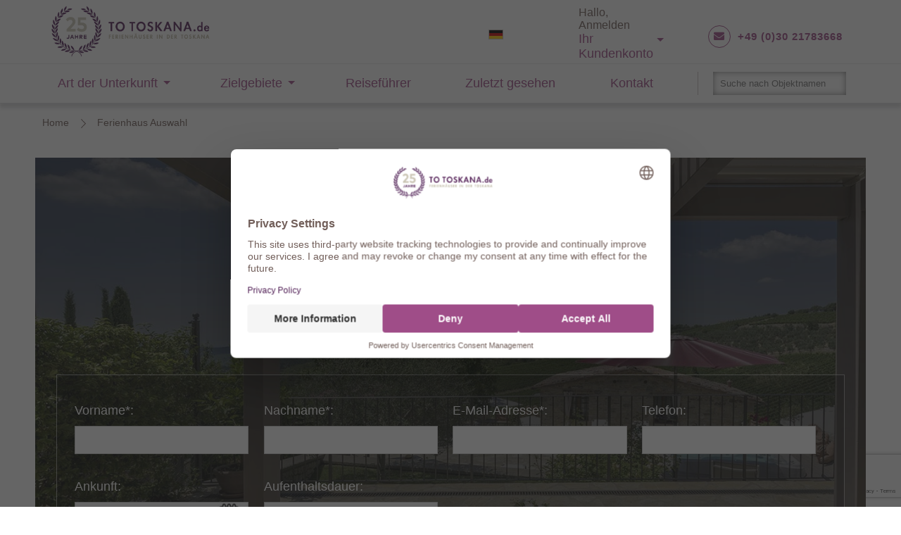

--- FILE ---
content_type: text/html; charset=utf-8
request_url: https://www.to-toskana.de/ferienhaus-suche/?ref=https://www.to-toskana.de/vignale/malvasia/
body_size: 13474
content:
<!DOCTYPE html>
<html class="" xmlns="http://www.w3.org/1999/xhtml" xmlns:og="http://ogp.me/ns#">
<head>
        <script>
        // Google Tag Manager
        (function(w,d,s,l,i){w[l]=w[l]||[];w[l].push({'gtm.start':
        new Date().getTime(),event:'gtm.js'});var f=d.getElementsByTagName(s)[0],
        j=d.createElement(s),dl=l!='dataLayer'?'&l='+l:'';j.async=true;j.src=
        'https://www.googletagmanager.com/gtm.js?id='+i+dl;f.parentNode.insertBefore(j,f);
        })(window, document, 'script', 'dataLayer', 'GTM-K58H5FW');
        // End Google Tag Manager
        </script>
    
    <meta content="text/html; charset=UTF-8">
    <meta name="viewport" content="width=device-width, initial-scale=1.0, maximum-scale=1.0, user-scalable=yes, minimal-ui">
    <title>Ferienhaus Auswahl</title>
    <meta name="Language" content="de">
    <meta name="keywords" lang="de" content="">
    <meta name="description" lang="de" content="">

    <meta name="date" content="2011-2026" />
    <meta name="author" content="To Tuscany Ltd" />
    <meta name="publisher" content="To Tuscany Ltd, Tamisch, http://www.tamisch.com" />
    <meta name="copyright" content="2011, To Tuscany Ltd" />
    <meta name="SKYPE_TOOLBAR" content="SKYPE_TOOLBAR_PARSER_COMPATIBLE" />
                <meta name="verify-v1" content="zH9XRUGZvtBILLE/tlv3XFjcVpl5LhYDbuFTLsrrVGw=" />
        <meta name="robots" content="index, follow"> 

    <meta http-equiv="imagetoolbar" content="no">
<link rel="apple-touch-icon" href="/img/apple-touch-icons/apple-touch-icon.png">
<link rel="apple-touch-icon-precomposed" href="/img/apple-touch-icons/apple-touch-icon-precomposed.png" />

<link rel="apple-touch-icon" sizes="72x72" href="/img/apple-touch-icons/apple-touch-icon-72x72.png">
<link rel="apple-touch-icon-precomposed" sizes="72x72" href="/img/apple-touch-icons/apple-touch-icon-72x72-precomposed.png">

<link rel="apple-touch-icon" sizes="114x114" href="/img/apple-touch-icons/apple-touch-icon-114x114.png">
<link rel="apple-touch-icon-precomposed" sizes="114x114" href="/img/apple-touch-icons/apple-touch-icon-114x114-precomposed.png">

<link rel="apple-touch-icon" sizes="144x144" href="/img/apple-touch-icons/apple-touch-icon-144x144.png">
<link rel="apple-touch-icon-precomposed" sizes="144x144" href="/img/apple-touch-icons/apple-touch-icon-144x144-precomposed.png">

<link rel="apple-touch-icon" sizes="152x152" href="/img/apple-touch-icons/apple-touch-icon-152x152.png">
<link rel="apple-touch-icon-precomposed" sizes="152x152" href="/img/apple-touch-icons/apple-touch-icon-152x152-precomposed.png">





    <script type="text/javascript">
        window.dS = [];
    </script>
    <script src="/scripts/jquery-1.11.2.min.js"></script>
    <script src="/Scripts/custom.js" type="text/javascript"></script>
    <script src="/Scripts/jquery.jeditable.mini.js" type="text/javascript"></script>

    
    
    <script src="/Scripts/jquery.hashable.js" type="text/javascript"></script>
    

    
    
    <script src="/Scripts/jquery.ui/jquery-ui.js" type="text/javascript"></script>

            <script src="/Scripts/jquery.ui/i18n/jquery.ui.datepicker-de.min.js" type="text/javascript"></script>

    <link href="/Scripts/jquery.ui/css/jquery-ui-1.10.3.custom.css" rel="stylesheet" type="text/css" />
    <script src="/Scripts/jquery/jquery.cookie.js"></script>

    <script src="/Scripts/jquery.base64.min.js" type="text/javascript"></script>

    
    
    
    <link href="/css/layout2.css" rel="stylesheet" type="text/css" />
    <link href="/bundles/main.css?v=79B_LrDjRA0ErdbxNUldNxhSLiTAOjaFJARL2pPN8cs1" rel="stylesheet"/>
    

                <link rel="stylesheet" type="text/css" href="/css/screen/abtesthome.css" />
                <link rel="stylesheet" type="text/css" href="/css/screen/villa-finder.css" media="all">

    <link href="/css/screen/main-nav.css" rel="stylesheet" type="text/css" />
    <link rel="stylesheet" type="text/css" href="/Scripts/slick-1.6.0/slick/slick.css" />
    <link rel="stylesheet" type="text/css" href="/Scripts/slick-1.6.0/slick/slick-theme.css" />
    <link href="/css/screen/footer-logos.css" rel="stylesheet" type="text/css">
    <link href="/css/screen/footer.css" rel="stylesheet" type="text/css">
    <link rel="stylesheet" type="text/css" href="https://cdnjs.cloudflare.com/ajax/libs/font-awesome/5.15.2/css/all.min.css">
    


    <link href="/css/screen/responsive.css" rel="stylesheet" type="text/css">


    <!--[if lte IE 7]>
        <link href="/css/patches/patch_layout_draft.css" rel="stylesheet" type="text/css" />
        <link href="/css/patches/patch_custom.css" rel="stylesheet" type="text/css" />
    <![endif]-->
    <!--[if IE]>
        <link rel="stylesheet" type="text/css" href="/css/patches/all-ie-only.css" />
    <![endif]-->

        <script src="/Scripts/jquery/jquery.validate-1.11.0.js" type="text/javascript"></script>
        <link href="/Scripts/css/jquery-validate.css" rel="stylesheet" type="text/css" />
        <link rel="stylesheet" href="/scripts/fancybox/source/jquery.fancybox.css?v=2.1.5" type="text/css" media="screen" />
        <script type="text/javascript" src="/scripts/fancybox/source/jquery.fancybox.pack.js?v=2.1.5"></script>
        <!-- <msdropdown> -->
        <link rel="stylesheet" type="text/css" href="/Scripts/msdropdown/css/dd.css" />
        <script src="/Scripts/msdropdown/jquery.dd.min.js"></script>
        <!-- </msdropdown> -->



    <script type="text/javascript" src="/scripts/jquery.print/jquery.print.js"></script>



  

   
    <link rel="shortcut icon" href="/favicon.ico" />
                <meta name="p:domain_verify" content="6bf22876d199203902b87c49f88c8ccb" />

 



</head>




<body data-twttr-rendered="true" class="pageBody">
        <!-- Google Tag Manager (noscript) -->
        <noscript>
            <iframe src="https://www.googletagmanager.com/ns.html?id=GTM-K58H5FW"
                    height="0" width="0" style="display:none;visibility:hidden"></iframe>
        </noscript>
        <!-- End Google Tag Manager (noscript) -->

    <div id="fb-root"></div>











    <div class="mobile-header">
        <div class="iconMenu"></div>
        <a class="logo" href="/" title="To-Toskana.de  Der Toskana-Ferienhaus-Spezialist">
            <img src="/img/de/logo.png" alt="Toskana Urlaub">
        </a>
        <span class="contact">
       
             

						
			    <div class="calltoaction"><a href="/kontakt/"><i class="fa fa-envelope"></i></a></div>
				<div class="calltoaction"><a href="tel:+49 30 21783668 "><i class="fa fa-phone"></i></a></div>
			
        </span>
        <ul class="mobile-links">
            

<li class="ghost-select-wrapper">
	<span class="ghost-select-label"><img src="/cmsdata/db/images/flags/de.png" alt="" title=""/></span>

	<select class="ghost-select" onchange="window.location = value;">
		<option value="https://www.to-toskana.de" selected=&quot;selected&quot;>
			Deutsch
		</option>
		<option value="https://www.to-tuscany.com" >
			Englisch
		</option>
		<option value="https://www.to-toskania.pl" >
			Polnisch
		</option>
		<option value="https://www.to-toscane.nl" >
			Holländisch
		</option>
		<option value="https://www.to-toscane.fr" >
			Französisch
		</option>
	</select>
</li>

            <li class="recently-viewed" data-numeric-badge="0">Zuletzt gesehen</li>
            <li class="client-area" id="ClientAreaM"><img src="/img/icons/ClientLogin.png" alt="Mein Konto" width="32" height="32" /></li>
        </ul>
    </div>


<div class="LogoSection">
    <div class="Content">
        <div class="Content2">
            <div class="subcolumns equalized">
                <div class="c50l bp1-c50l bp2-c33l bp3-c100">
                    <div class="logoWrapper">
                        <a href="/" title="Toskana Urlaub">
                            <img src="/img/de/logo.png" alt="Toskana Urlaub">
                        </a>
                    </div>
                </div>
                <div class="header-right c50r bp3-hidden bp1-c50l bp2-c66l hidden-print">
					

<div class="lang-2">
	 <ul class="navigation-icons">
         <li class="language">
             <img src="/cmsdata/db/images/flags/de.png" alt="" title="" class="flag3"/>
				
                         <ul class="arrow-top">
                                 <li>

                                     <a href="https://www.to-toskana.de" rel="nofollow">
                                         <img src="/cmsdata/db/images/flags/de.png" alt="" title="" class="flag3"/> &nbsp;

                                         <span>Deutsch</span>

                                     </a>

                                 </li>
                                 <li>

                                     <a href="https://www.to-tuscany.com" rel="nofollow">
                                         <img src="/cmsdata/db/images/flags/EU_flag22.gif" alt="" title="" class="flag3"/> &nbsp;

                                         <span>Englisch</span>

                                     </a>

                                 </li>
                                 <li>

                                     <a href="https://www.to-toskania.pl" rel="nofollow">
                                         <img src="/cmsdata/db/images/flags/pl.png" alt="" title="" class="flag3"/> &nbsp;

                                         <span>Polnisch</span>

                                     </a>

                                 </li>
                                 <li>

                                     <a href="https://www.to-toscane.nl" rel="nofollow">
                                         <img src="/cmsdata/db/images/flags/nl.png" alt="" title="" class="flag3"/> &nbsp;

                                         <span>Holländisch</span>

                                     </a>

                                 </li>
                                 <li>

                                     <a href="https://www.to-toscane.fr" rel="nofollow">
                                         <img src="/cmsdata/db/images/flags/fr.png" alt="" title="" class="flag3"/> &nbsp;

                                         <span>Französisch</span>

                                     </a>

                                 </li>
                         </ul>

         </li>
	 </ul>
</div>
                    <!--<div id="LanguageSelectorBox">
                                <div class="flag2" id=""><img src="/cmsdata/db/images/flags/de.png" alt="" title=""/></div>

                    </div>-->

                    <div id="ClientArea">Hallo, Anmelden<div class="account">Ihr Kundenkonto</div></div>
                    <div class="call">
                        
                        <span class="openinghours">
                           
							
							<div class="calltoaction"><a href="/kontakt/"><i class="fa fa-envelope"></i></a></div>
							<div class="phone_number">
                             <div itemprop="telephone">
                            <a href="tel:+49 (0)30 21783668 ">+49 (0)30 21783668 </a>
                           </div>
						 </div>
						</span>
                    </div>
                </div>
            </div>
        </div>
    </div>
</div>



<nav class="main-nav">
    <ul>
        <li class="has-sub">
            <a class="main" href="#">Art der Unterkunft</a>
            <ul>                        <li><a href="/familienfreundliches-ferienhaus/">Familienfreundliches Ferienhaus</a></li>
                        <li><a href="/romantische-ferienhaeuser/">Romantische Ferienh&#228;user</a></li>
                        <li><a href="/ferienhaeuser-am-meer/">Ferienh&#228;user am Meer</a></li>
                        <li><a href="/hunde-erlaubt/">Hunde Erlaubt</a></li>
                        <li><a href="/beheizter-swimmingpool/">Beheizter Swimmingpool</a></li>
                        <li><a href="/luxurioese-ferienhaeuser/">Luxuri&#246;se Ferienh&#228;user</a></li>
                        <li><a href="/dorf-zu-fuss-erreichbar/">Dorf zu Fu&#223; erreichbar</a></li>
                        <li><a href="/ferienhaeuser-im-chianti/">Ferienh&#228;user im Chianti</a></li>
                        <li><a href="/alleinstehende-ferienhaeuser/">Alleinstehende Ferienh&#228;user</a></li>
                        <li><a href="/ferienwohnungen-toskana/">Ferienwohnungen Toskana</a></li>
                        <li><a href="/eroica-ferienhaeuser/">Eroica Ferienh&#228;user</a></li>
                        <li><a href="/heizung-inklusive/">Heizung inklusive</a></li>
                        <li><a href="/weg-zum-strand/">zu Fu&#223; zum Strand</a></li>
                        <li><a href="/agriturismo/">Agriturismo in der Toskana</a></li>
                        <li><a href="/flexible-anreisetage-erlaubt/">Flexible Anreisetage erlaubt</a></li>
                        <li><a href="/exklusiv-bei-to-toskana/">Exklusiv bei To Toskana </a></li>
</ul>
        </li>
        </li>
        <li class="has-sub destinations">
            <a class="main" href="#">Zielgebiete</a>
            <ul>                    
                        <li><a href="/arezzo-und-cortona/">Arezzo und Cortona </a></li>
                    
                        <li><a href="/florenz-und-chianti/">Florenz und Chianti </a></li>
                    
                        <li><a href="/grosseto-und-maremma/">Grosseto und Maremma </a></li>
                    
                        <li><a href="/livorno-und-kueste/">Livorno und Küste </a></li>
                    
                        <li><a href="/lucca-und-viareggio/">Lucca und Viareggio </a></li>
                    
                        <li><a href="/pisa-und-valdera/">Pisa und Valdera </a></li>
                    
                        <li><a href="/pistoia-und-montecatini-terme/">Pistoia und Montecatini Terme </a></li>
                    
                        <li><a href="/siena-und-chianti/">Siena und Chianti </a></li>
                    
                        <li><a href="/orvieto-in-umbrien/">Orvieto in Umbrien </a></li>
                    
                        <li><a href="/perugia-in-umbrien/">Perugia in Umbrien </a></li>
                    
                        <li><a href="/viterbo-im-latium/">Viterbo im Latium </a></li>
</ul>
        </li>
        <li>
            <a class="main" href="/reisefuehrer/">Reiseführer</a>
        </li>
        <li><a class="main" data-numeric-badge="0" href="/kuerzlich-angesehen/">Zuletzt gesehen</a></li>
        <li class="last"><a class="main" href="/kontakt/">Kontakt</a></li>
        <li class="search">
            <input type="text" autocomplete="off" class="NameSearch ui-autocomplete-input" placeholder="Suche nach Objektnamen" style="background-image: none">
        </li>
    </ul>
</nav>








<script type="text/javascript">

    function GoToBackoffice() {
        window.open(atob('aHR0cHM6Ly9iYWNrb2ZmaWNlLnRvLXR1c2NhbnkuY29tL2hvbWUvbG9naW4v'));
    }


    function openLanguageSelectorBox(leftPos) {
        $("#PopupLanguageSelector").css("left", leftPos);
        $("#PopupLanguageSelector").slideToggle(300);
    }

    function openClientAreaBox(leftPos, topPos) {
        leftPos -= ($("#PopupLogin").outerWidth() / 2);

        //if (leftPos < 540) {
        if (leftPos + ($("#PopupLogin").outerWidth()) > $(window).width()) {
            // Modal would go outside of the screen
            $("#PopupLogin").css("left", "inherit").css("right", "0");
        } else {
            $("#PopupLogin").css("left", leftPos);
        }

        if (topPos) {
            $("#PopupLogin").css("top", topPos);
        } else {
            $('#PopupLogin').css({ 'top': '' });
        }

        $("#PopupLogin").toggle();

                
        $('#email').focus();
        $("#frmLoginPopup").validate({
            messages: {
                "emailPopup": "Geben Sie hier Ihre E-Mail-Adresse ein",
                "pwdPopup": "Bitte Ihr Passwort eingeben"
            }
        });
        

    }


    $(document).ready(function() {
        $('.iconMenu').click(function() {
            $('.mobile-header').toggleClass('open');
        });


        $('#LanguageSelectorBox').click(function() {
            openLanguageSelectorBox($(this).offset().left);
        });

        $('.LanguageSelectorBox').click(function () {
            openLanguageSelectorBox($(this).offset().left);
            // var leftPos = $(this).offset().left;
            // $("#PopupLanguageSelector").css("left", leftPos);
            // $("#PopupLanguageSelector").slideToggle(300);
        });

        $('#LanguageSelectorBoxClose').click(function() {
            $("#PopupLanguageSelector").slideUp(300);
        });


        $('#ClientRegistration').click(function() {
            location.href = "/eintragen/";
        });

        $('.villa-search').click(function() {
            location.href = "/ferienhaus-suche/";
        });

        $('.recently-viewed').click(function() {
            location.href = "/kuerzlich-angesehen/";
        });


        $('#ClientAreaM').click(function() {
            openClientAreaBox($(this).offset().left, $(this).offset().top + $(this).outerHeight() + 15);
        });

        $('#ClientArea').click(function () {
            openClientAreaBox($(this).offset().left + ($(this).outerWidth() / 2));
            return;
            var leftPos = $(this).offset().left;
            if (leftPos < 500) {
                $("#PopupLogin").css("left", 0);
            } else {
                $("#PopupLogin").css("left", leftPos);
            }

            $("#PopupLogin").slideToggle(300);

                    
            $('#email').focus();
            $("#frmLoginPopup").validate({
                messages: {
                    "emailPopup": "Geben Sie hier Ihre E-Mail-Adresse ein",
                    "pwdPopup": "Bitte Ihr Passwort eingeben"
                }
            });
            


        });


        $('#ClientAreaBoxClose').click(function () {
            $("#PopupLogin").slideUp(300);
        });
    });


    function LoginButtonInBoxClick() {
        if ($("#frmLoginPopup").valid()) {
            TTLoginUser2($("#emailPopup").val(), $("#pwdPopup").val(), "loadingIndicator", LoginCallBack);
        }

    }
    function LoginGeneral(form, emailSelector, passwordSelector) {
        if ($(form).valid()) {
            TTLoginUser2($(emailSelector).val(), $(passwordSelector).val(), "loadingIndicator2", LoginCallBack);
            return false;
        } else {
            return false;
        }

    }

    function TTLoginUser2(usr, pwd, loadingIndicator) {
        

        $.ajax({
            type: "POST",
            url: "/ajax/LoginUser/",
            data: { usr: usr, pwd: pwd },
            cache: false,
            success: function (msg) {
                $("#" + loadingIndicator).html("");
                LoginCallBack(msg);
            },
            beforeSend: function (evt) {
                $("#" + loadingIndicator).html("<img src='/img/indicator.gif'>");
            },
            error: function (evt) {
                $("#" + loadingIndicator).html("Error, please try again later!");
                LoginCallBack(-1);
            }
        });
    }


    function LoginCallBack(retVal) {
        

        switch (retVal) {
        case '1':
                $("#loadingIndicator, .error-summary").html("<img src='/img/indicator.gif'>");
                $("#frmLoginPopup").submit();
            break;
        case '2':
            location.href = "https://backoffice.to-tuscany.com/" + "home/LoginCheck?project=tt3&un=" + $("#email").val() + "&pwd=" + $("#pwd").val();
            break;
        case '3':
                $("#loadingIndicator, .error-summary").html("<div class='infobox2'><b>Cookies erforderlich<\/b><br \/>Cookies sind deaktiviert. Bitte aktiviere Cookies in deinen Browsereinstellungen, um fortzufahren.</div>");
            break;
        default:
                $("#loadingIndicator, .error-summary").html("<div class='infobox2'>Diese E-Mail-Adresse und das Passwort stimmen nicht mit den Angaben in Ihrem To-Toskana Kundenkonto &uuml;berein. Bitte &uuml;berpr&uuml;fen Sie, dass Sie die E-Mail-Adresse, mit der Ihr Kundenkonto angelegt wurde und das richtige Passwort benutzen.<br \/><br \/>Haben Sie Ihr Passwort vergessen und m&ouml;chten sich in Ihr bestehendes Konto einloggen?&nbsp;Dann&nbsp;<a href=\'\/password-vergessen\/\'>bitte hier klicken<\/a>.<br \/></div>");
            break;

        }
    }
	
	var inactiveTrigger = '.navigation-icons > li:not(.active)';
	var activeTrigger 	= '.navigation-icons > li.active';
	var activeClass 	= 'active';
	var clickTracking	= false;
	
	var closeHover = function(){	
		$(activeTrigger).removeClass(activeClass);
		$('body').off('click');
		clickTracking = false;
	};
	
	$(inactiveTrigger).on('click', function(e){
		e.stopPropagation();
		
		if($(this).hasClass(activeClass)){
			// Second click, close the hover
			closeHover();
			return;
		}
		
		// reset other open hover items
		$(activeTrigger).removeClass(activeClass);
	
		$(this).addClass(activeClass);
		
		// Lets track future clicks to see if we 
		// are out of bounds
		if(!clickTracking){
			clickTracking = true;
			$('body').on('click', function(e){
				// check if the click belongs to a hover area
				var inBounds = $(e.target).parents(activeTrigger);
				
				// if region found, we can assume click was within 
				// the open region and ignore
				if(inBounds.length <= 0){
					// Remove click tracking & active class
					closeHover();
				}
			});
		}
	});
	


</script>




<div id="PopupLanguageSelector">
    <div class="fontB7e fontC">
        <span class="textRight float_right"><img src="/img/popup-close-btn.png" id="LanguageSelectorBoxClose" /></span>
                <div class="flag3Div pb5">
                    <a href="https://www.to-toskana.de" rel="nofollow"><img src="/cmsdata/db/images/flags/de.png" alt="" title="" class="flag3"/> </a>
                    <a href="https://www.to-toskana.de" rel="nofollow">Deutsch</a>
                </div>
                <div class="flag3Div pt5 pb5">
                    <a href="https://www.to-tuscany.com" rel="nofollow"><img src="/cmsdata/db/images/flags/EU_flag22.gif" alt="" title="" class="flag3"/> </a>
                    <a href="https://www.to-tuscany.com" rel="nofollow">Englisch</a>
                </div>
                <div class="flag3Div pt5 pb5">
                    <a href="https://www.to-toskania.pl" rel="nofollow"><img src="/cmsdata/db/images/flags/pl.png" alt="" title="" class="flag3"/> </a>
                    <a href="https://www.to-toskania.pl" rel="nofollow">Polnisch</a>
                </div>
                <div class="flag3Div pt5 pb5">
                    <a href="https://www.to-toscane.nl" rel="nofollow"><img src="/cmsdata/db/images/flags/nl.png" alt="" title="" class="flag3"/> </a>
                    <a href="https://www.to-toscane.nl" rel="nofollow">Holländisch</a>
                </div>
                <div class="pt5 pb5">
                    <a href="https://www.to-toscane.fr" rel="nofollow"><img src="/cmsdata/db/images/flags/fr.png" alt="" title="" class="flag3"/> </a>
                    <a href="https://www.to-toscane.fr" rel="nofollow">Französisch</a>
                </div>

    </div>
</div>





<div id="PopupLogin" class="arrow-up">
    <div>
            <form id="frmLoginPopup" method="post" name="frmLoginPopup" action="https://www.to-toskana.de/login/?d=www.to-toskana.de">
                    <a href="#" onclick="$('#PopupLogin').hide()" title="Close" class="close-button">&#10006;</a>
                <h4 class="float_left">Anmelden</h4>
                <div class="textRight float_right">
                    <div class="fontB7c">
                        <a class="register" href="/eintragen/">Neu bei To Toskana? <span class="tHlight">Jetzt registrieren</span></a>
                    </div>
                </div>
                <br />
                <input class="required form-field inptxtN6" id="emailPopup" name="emailPopup" placeholder="E-Mail-Adresse" tabindex="1" type="text" value="" />
                <input id="pwdPopup" class="required form-field inptxtN6" type="password" name="pwdPopup" autocomplete="off" tabindex="2" placeholder="Passwort / Buchungs-PIN" />
                <div class="">
                    <div class="fontB7c"><a href="/passwort-vergessen/">Passwort vergessen?</a></div>
                </div>
                <div class="mt5 text-center">
                    <a href="JavaScript:LoginButtonInBoxClick()" class="bttn">Anmelden</a>
                    <span id="loadingIndicator"></span>
                </div>
                <input type="submit" style="display:none" tabindex="3" />
            </form>
    </div>
</div>



    <div class="page_margins">
        <div class="page">

            <div id="main"  class=villa-finder-wrapper>
            <div class="breadcrumb">
                <div class="subcolumns">

                    <div class="link fontB11"><a href="/" class="" title="" alt="">Home</a></div>
                                    <div class="link fontB11 active">Ferienhaus Auswahl</div>


                </div>
            </div>



                

    <div id="inline-badge"></div>

<script src="https://www.google.com/recaptcha/api.js?render=explicit&onload=onRecaptchaLoadCallback"></script>

<script>
    function onRecaptchaLoadCallback() {
        var clientId = grecaptcha.render('inline-badge', {
            'sitekey': '6Lfyv80ZAAAAAL4NEPBa6qfLtIPl3XKIAEfP8u8O',
            'badge': '',
            'size': 'invisible'
        });

        grecaptcha.ready(function () {
            grecaptcha.execute(clientId, {
                action: 'action_name'
            })
                .then(function (token) {
                    // Verify the token on the server.
                    document.getElementById("googleCaptcha").value = token;
                });
        });
    }
</script>

<div class="villa-finder">
    <div class="villa-finder-overlay"></div>
    <div class="villa-finder-form">
        <div class="intro">
            <h1>Anfrage</h1>
            <h2>Planen Sie Ihren n&auml;chsten Urlaub ?<br />
Gerne helfen wir Ihnen dabei.</h2>
        </div>
        <form id="frmFeedback" novalidate="novalidate" action="/ajax/SendVillaFinderRequest/" method="post">
            <input type="hidden" name="currentUrl" value="https://www.to-toskana.de/vignale/malvasia/">
            <input type="hidden" name="currency" value="Euro">
            <input type="hidden" name="currentLanguage" value="de">
            <input type="hidden" name="LanguageId" value="2">
            <input type="hidden" name="AppliedDomainId" value="32" />
            <input type="hidden" name="AgentId" value="6516">
            <input type="hidden" id="googleCaptcha" name="googleCaptcha" />

            <input id="chkId" name="chkId" type="hidden" value="c6844ede-42f5-49f9-8f37-ef0b34e16f02" />
            <div class="form-group">
                <div class="form-field">
                    <label for="clientFirstName">Vorname*:</label>
                    <input type="text" name="clientFirstName" id="clientFirstName">
                </div>
                <div class="form-field">
                    <label for="clientLastName">Nachname*:</label>
                    <input type="text" name="clientLastName" id="clientLastName">
                </div>
                <div class="form-field">
                    <label for="email">E-Mail-Adresse*:</label>
                    <input type="email" name="clientEmail" id="clientEmail"><input id=clientEmailRepeat>
                </div>
				<div class="form-field">
                     <label for="phone">Telefon:</label>
                    <input type="tel" name="clientPhone" id="clientPhone">
                </div>
				
				

            </div>
			
<div class="form-group">         
			    <div class="form-field arrival">
                    <label for="when">Ankunft:</label>
                    <input type="text" name="when" id="when" readonly>
                </div>			
          <div class="form-field duration">
                    <label for="amountOfWeeks">Aufenthaltsdauer:</label>
                    <select name="amountOfWeeks" id="amountOfWeeks">
                        <option value="1">1 Woche</option>
                        <option value="2">2 Wochen</option>
                        <option value="3">3 Wochen</option>
                        <option value="4">4 Wochen</option>
                        <option value="5">5 Wochen</option>
                        <option value="6">6 Wochen</option>
                        <option value="7">7 Wochen</option>
                        <option value="8">8 Wochen</option>
                    </select>
                </div>		
	</div>		
			
			
            <div class="form-group">
      
                <div class="form-field adults">
                    <label for="amountOfAdults">Erwachsene (ab 16 Jahren):</label>
                    <select name="amountOfAdults" id="amountOfAdults">
                        <option value="1">1</option>
                        <option value="2">2</option>
                        <option value="3">3</option>
                        <option value="4">4</option>
                        <option value="5">5</option>
                        <option value="6">6</option>
                        <option value="7">7</option>
                        <option value="8">8</option>
                        <option value="9">9</option>
                        <option value="10">10</option>
                        <option value="11">11</option>
                        <option value="12">12</option>
                        <option value="13">13</option>
                        <option value="14">14</option>
                        <option value="15">15</option>
                        <option value="16">16</option>
                        <option value="17">17</option>
                        <option value="18">18</option>
                        <option value="19">19</option>
                        <option value="20">20</option>
                        <option value="21">21</option>
                        <option value="22">22</option>
                        <option value="23">23</option>
                        <option value="24">24</option>
                        <option value="25">25</option>
                        <option value="26">26</option>
                        <option value="27">27</option>
                        <option value="28">28</option>
                        <option value="29">29</option>
                        <option value="30">30</option>
                        <option value="31">31</option>
                        <option value="32">32</option>
                        <option value="33">33</option>
                        <option value="34">34</option>
                        <option value="35">35</option>
                        <option value="36">36</option>
                        <option value="37">37</option>
                        <option value="38">38</option>
                        <option value="39">39</option>
                        <option value="40">40</option>
                        <option value="41">41</option>
                        <option value="42">42</option>
                        <option value="43">43</option>
                        <option value="44">44</option>
                        <option value="45">45</option>
                        <option value="46">46</option>
                        <option value="47">47</option>
                        <option value="48">48</option>
                        <option value="49">49</option>
                        <option value="50">50</option>
                        <option value="51">51</option>
                        <option value="52">52</option>
                        <option value="53">53</option>
                        <option value="54">54</option>
                        <option value="55">55</option>
                        <option value="56">56</option>
                        <option value="57">57</option>
                        <option value="58">58</option>
                        <option value="59">59</option>
                        <option value="60">60</option>
                        <option value="61">61</option>
                        <option value="62">62</option>
                        <option value="63">63</option>
                        <option value="64">64</option>
                        <option value="65">65</option>
                        <option value="66">66</option>
                        <option value="67">67</option>
                        <option value="68">68</option>
                        <option value="69">69</option>
                        <option value="70">70</option>
                        <option value="71">71</option>
                        <option value="72">72</option>
                        <option value="73">73</option>
                        <option value="74">74</option>
                        <option value="75">75</option>
                        <option value="76">76</option>
                        <option value="77">77</option>
                        <option value="78">78</option>
                        <option value="79">79</option>
                        <option value="80">80</option>
                        <option value="81">81</option>
                        <option value="82">82</option>
                        <option value="83">83</option>
                        <option value="84">84</option>
                        <option value="85">85</option>
                        <option value="86">86</option>
                        <option value="87">87</option>
                        <option value="88">88</option>
                        <option value="89">89</option>
                        <option value="90">90</option>
                        <option value="91">91</option>
                        <option value="92">92</option>
                        <option value="93">93</option>
                        <option value="94">94</option>
                        <option value="95">95</option>
                        <option value="96">96</option>
                        <option value="97">97</option>
                        <option value="98">98</option>
                        <option value="99">99</option>
                        <option value="100">100</option>

                    </select>
                </div>
		  <div class="form-field children">
                    <label for="amountOfChildren">Kinder (2 - 15 Jahre):</label>
                    <select name="amountOfChildren" id="amountOfChildren">
                        <option value="0">0</option>
                        <option value="1">1</option>
                        <option value="2">2</option>
                        <option value="3">3</option>
                        <option value="4">4</option>
                        <option value="5">5</option>
                        <option value="6">6</option>
                        <option value="7">7</option>
                        <option value="8">8</option>
                        <option value="9">9</option>
                        <option value="10">10</option>
                        <option value="11">11</option>
                        <option value="12">12</option>
                        <option value="13">13</option>
                        <option value="14">14</option>
                        <option value="15">15</option>
                        <option value="16">16</option>
                        <option value="17">17</option>
                        <option value="18">18</option>
                        <option value="19">19</option>
                        <option value="20">20</option>

                    </select>
                </div>
	
	  <div class="form-field infants">
                    <label for="amountOfInfants">Kleinkinder (unter 2 Jahren):</label>
                    <select name="amountOfInfants" id="amountOfInfants">
                        <option value="0">0</option>
                        <option value="1">1</option>
                        <option value="2">2</option>
                        <option value="3">3</option>
                        <option value="4">4</option>
                        <option value="5">5</option>
                        <option value="6">6</option>
                        <option value="7">7</option>
                        <option value="8">8</option>
                        <option value="9">9</option>
                        <option value="10">10</option>
                        <option value="11">11</option>
                        <option value="12">12</option>
                        <option value="13">13</option>
                        <option value="14">14</option>
                        <option value="15">15</option>
                        <option value="16">16</option>
                        <option value="17">17</option>
                        <option value="18">18</option>
                        <option value="19">19</option>
                        <option value="20">20</option>

                    </select>
                </div>
</div>

                <div class="form-field comments">
                    <label for="otherInfo">Weitere Angaben (z.B. Pool, Region, Budget, Hund):</label>
                    <textarea name="otherInfo" rows="1" id="otherInfo"></textarea>
                </div>
		
		        	

            
            <div class="form-group subscribe">
                <div class="form-field checkbox-container">
                    <input type="checkbox" name="newslettersubscription" id="newslettersubscription" value="yes">
                    <label for="newslettersubscription">Melden Sie sich f&uuml;r unseren w&ouml;chentlichen Newsletter an, um Ferienhausempfehlungen, Reisetipps und vieles mehr zu erhalten.<br />
<span class="tHlight"><a href="https://www.to-toskana.de/datenschutz/" target="_blank">Datenschutzbestimmungen</a></span><br />
</label>
                </div>

                <button id="feedbackButton" class="button">
                    Abschicken
                </button>
            </div>

        </form>
    </div>
</div>

<ul class="villa-finder-logos">
    <li>
        <div class="fb-follow" data-href="https://www.facebook.com/totoskana" data-width="150" data-height="40" data-colorscheme="light" data-layout="button" data-show-faces="false"></div>
    </li>


</ul>

<script>
    var track = false;
    $(document).ready(function () {
        $('#clientEmailRepeat').hide();

        $("#feedbackButton").click(function () {
            if ($("#frmFeedback").valid()) {
                $("#frmFeedback").submit();
            }
        });

        var validator = $("#frmFeedback").validate({
            rules: {
                clientFirstName: "required",
                clientLastName: "required",
                when: "required",
                clientEmail: {
                    required: true,
                    email: true
                }
            },
            messages: {
                "clientFirstName": "Bitte f&#252;gen Sie Ihren Namen ein",
                "clientLastName": "Bitte f&#252;gen Sie Ihren Namen ein",
                "when":           "Bitte geben Sie das Anreisedatum ein.",
                "clientEmail": "Bitte f&#252;gen Sie Ihre Email Adresse ein."
            }
        });


        $("#when").datepicker({
            showOn: "both",
            numberOfMonths: 1,
            showButtonPanel: true,
            buttonImageOnly: true,
            buttonImage: "/img/villafinderform/icon-calendar.png",
            dateFormat: "dd.mm.yy",
            firstDay: 1,
            changeMonth: true,
            changeYear: true,
            minDate: "21.01.2026",
            maxDate: "31.12.2027",
            yearRange: "-0:+1",
            beforeShowDay: function(date) {
                var day = date.getDay(),
                    Sunday = 0,
                    Monday = 1,
                    Tuesday = 2,
                    Wednesday = 3,
                    Thursday = 4,
                    Friday = 5,
                    Saturday = 6;

                var closedDays = [
                    [Monday],
                    [Tuesday],
                    [Wednesday],
                    [Thursday],
                    [Friday],
                    [Sunday]
                ];


                for (var i = 0; i < closedDays.length; i++) {
                    if (day == closedDays[i][0]) {
                        return [false];
                    }
                }

                appendNoteDiv();
                appendTitle();

                return [true];
            }
        });


        $("#when").datepicker().on("click", function () {
            appendNoteDiv();
                appendTitle();
        });

        $(".ui-datepicker-trigger").datepicker().on("click", function () {
            appendNoteDiv();
                appendTitle();
            $("#ui-datepicker-div")[0].scrollIntoView();
        });

        $(document).on('click', '.ui-datepicker-next', function () {
            appendNoteDiv();
                appendTitle();
        });

        $(document).on('click', '.ui-datepicker-prev', function () {
            appendNoteDiv();
                appendTitle();
        });


        $("#otherInfo").keyup(function() {
            while($(this).outerHeight() < this.scrollHeight + 2) {
                $(this).height($(this).height()+1);
            };
        });

    });

    function appendNoteDiv() {
        var parElem = $("#ui-datepicker-div");
        //check if your div exists, append if not 2
        setTimeout(function(){
            if (!parElem.find(".note-div").length) {
                //var dTxt = '<div style=\'text-align: center\'>	Ankunft Samstag<br \/>	<span class=\'tHlight\'><a href=\'\/kontakt\/\'>oder andere Ankunftstage anfragen<\/a><\/span><\/div>';
                //$('.ui-datepicker-calendar').after('<img src="/img/icon-reviews-info.png" class="imgCentered" /> <span class="note-div">' + dTxt + '</>');
                $('.ui-datepicker-calendar').after('<img src="/img/icon-reviews-info.png" class="imgCentered" />');
            }
        }, 80);
    }
    function appendTitle() {
        // Add arrow 2
        $('#ui-datepicker-div').addClass('arrow-top arrow-left');

        // Add custom title
        setTimeout(function(){
            var parElem = $("#ui-datepicker-div");
            //check if your div exists, append if not
            if (!parElem.find(".data-picker-title").length) {
                $('#ui-datepicker-div').prepend('<div class="data-picker-title"><h5>Check in</h5><span>Check-in Zeiten sind <br />Samstag</span></div>')
            }
        }, 80);
    }

</script>

                


            </div>
        </div>




    </div>

    <noscript>
        <div id="topJS">
            <div class="page_margins">
                <div class="arrow_box">
                    <div class="content"><img src="/img/icon-attention.png" class="float_left" alt="" />Sie haben noch kein Java Script auf Ihrem Browser. Diese Website ben&ouml;tigt Java Script f&uuml;r viele Dinge. In den meisten F&auml;llen wird die Website in verminderter Qualit&auml;t angezeigt (was nur bedeutet, dass alle Inhalte noch zug&auml;nglich sind), aber wenn Sie Java Script aktiviert haben, wird sich Ihr Nutzerlebnis verbessern.<br />
<br />
Wenn Sie Java Script in den meisten bekannten Browsern aktivieren m&ouml;chten, folgen Sie bitte diesen <a href="http://activatejavascript.org" target="_blank">Anweisungen</a>. Wenn Sie Java Script nicht aktivieren k&ouml;nnen, kontaktieren Sie uns bitte und wir werden versuchen, das Problem zu l&ouml;sen.</div>
                </div>
            </div>
        </div>
    </noscript>

    <script>
        $(document).ready(function() {
            $('#topJS').hide();

            $('.iconMenu').click(function() {
                $('.LogoSection').toggleClass('open');
            });
            $('#footer .title').click(function() {
                $(this).closest('.column').find('a, br').toggleClass('visible');
                $(this).find('b').toggleClass('open');
            });


        });



    </script>




            <!-- Google Code for UK Remarketing Tag -->
            <!-- Remarketing tags may not be associated with personally identifiable information or placed on pages related to sensitive categories. For instructions on adding this tag and more information on the above requirements, read the setup guide: google.com/ads/remarketingsetup -->
            <script type="text/javascript">
                /* <![CDATA[ */
                var google_conversion_id = 1071621771;
                var google_conversion_label = "pIFKCJ6u_QYQi83-_gM";
                var google_custom_params = window.google_tag_params;
                var google_remarketing_only = true;
                /* ]]> */
            </script>
            <script type="text/javascript" src="//www.googleadservices.com/pagead/conversion.js"> </script>
            <noscript>
                <div style="display: inline;">
                    <img height="1" width="1" style="border-style: none;" alt="" src="//googleads.g.doubleclick.net/pagead/viewthroughconversion/1071621771/?value=0&amp;label=pIFKCJ6u_QYQi83-_gM&amp;guid=ON&amp;script=0"/>
                </div>
            </noscript>

    

    
<!-- begin olark GTM code --><script type="text/javascript" async> ;(function(o,l,a,r,k,y){if(o.olark)return; r="script";y=l.createElement(r);r=l.getElementsByTagName(r)[0]; y.async=1;y.src="//"+a;r.parentNode.insertBefore(y,r); y=o.olark=function(){k.s.push(arguments);k.t.push(+new Date)}; y.extend=function(i,j){y("extend",i,j)}; y.identify=function(i){y("identify",k.i=i)}; y.configure=function(i,j){y("configure",i,j);k.c[i]=j}; k=y._={s:[],t:[+new Date],c:{},l:a}; })(window,document,"static.olark.com/jsclient/loader.js");
/* custom configuration goes here (www.olark.com/documentation) */
olark.configure('system.localization', 'de-DE');
olark.configure('locale.unavailable_title', 'Schreiben Sie uns');
olark.configure('locale.offline_survey_welcome_message', 'Können wir Ihnen helfen? Unser Büro ist derzeit geschlossen, aber wir würden uns freuen, wenn Sie uns eine Nachricht hinterlassen. Wir werden uns so bald wie möglich bei Ihnen melden!');
olark.configure('locale.offline_survey_email_label', 'E-Mail');
olark.identify('1421-545-10-8004');
</script><!-- end olark GTM code -->


</body>
</html>









--- FILE ---
content_type: text/html; charset=utf-8
request_url: https://www.google.com/recaptcha/api2/anchor?ar=1&k=6Lfyv80ZAAAAAL4NEPBa6qfLtIPl3XKIAEfP8u8O&co=aHR0cHM6Ly93d3cudG8tdG9za2FuYS5kZTo0NDM.&hl=en&v=PoyoqOPhxBO7pBk68S4YbpHZ&size=invisible&anchor-ms=20000&execute-ms=30000&cb=f11kihpwq2wt
body_size: 48763
content:
<!DOCTYPE HTML><html dir="ltr" lang="en"><head><meta http-equiv="Content-Type" content="text/html; charset=UTF-8">
<meta http-equiv="X-UA-Compatible" content="IE=edge">
<title>reCAPTCHA</title>
<style type="text/css">
/* cyrillic-ext */
@font-face {
  font-family: 'Roboto';
  font-style: normal;
  font-weight: 400;
  font-stretch: 100%;
  src: url(//fonts.gstatic.com/s/roboto/v48/KFO7CnqEu92Fr1ME7kSn66aGLdTylUAMa3GUBHMdazTgWw.woff2) format('woff2');
  unicode-range: U+0460-052F, U+1C80-1C8A, U+20B4, U+2DE0-2DFF, U+A640-A69F, U+FE2E-FE2F;
}
/* cyrillic */
@font-face {
  font-family: 'Roboto';
  font-style: normal;
  font-weight: 400;
  font-stretch: 100%;
  src: url(//fonts.gstatic.com/s/roboto/v48/KFO7CnqEu92Fr1ME7kSn66aGLdTylUAMa3iUBHMdazTgWw.woff2) format('woff2');
  unicode-range: U+0301, U+0400-045F, U+0490-0491, U+04B0-04B1, U+2116;
}
/* greek-ext */
@font-face {
  font-family: 'Roboto';
  font-style: normal;
  font-weight: 400;
  font-stretch: 100%;
  src: url(//fonts.gstatic.com/s/roboto/v48/KFO7CnqEu92Fr1ME7kSn66aGLdTylUAMa3CUBHMdazTgWw.woff2) format('woff2');
  unicode-range: U+1F00-1FFF;
}
/* greek */
@font-face {
  font-family: 'Roboto';
  font-style: normal;
  font-weight: 400;
  font-stretch: 100%;
  src: url(//fonts.gstatic.com/s/roboto/v48/KFO7CnqEu92Fr1ME7kSn66aGLdTylUAMa3-UBHMdazTgWw.woff2) format('woff2');
  unicode-range: U+0370-0377, U+037A-037F, U+0384-038A, U+038C, U+038E-03A1, U+03A3-03FF;
}
/* math */
@font-face {
  font-family: 'Roboto';
  font-style: normal;
  font-weight: 400;
  font-stretch: 100%;
  src: url(//fonts.gstatic.com/s/roboto/v48/KFO7CnqEu92Fr1ME7kSn66aGLdTylUAMawCUBHMdazTgWw.woff2) format('woff2');
  unicode-range: U+0302-0303, U+0305, U+0307-0308, U+0310, U+0312, U+0315, U+031A, U+0326-0327, U+032C, U+032F-0330, U+0332-0333, U+0338, U+033A, U+0346, U+034D, U+0391-03A1, U+03A3-03A9, U+03B1-03C9, U+03D1, U+03D5-03D6, U+03F0-03F1, U+03F4-03F5, U+2016-2017, U+2034-2038, U+203C, U+2040, U+2043, U+2047, U+2050, U+2057, U+205F, U+2070-2071, U+2074-208E, U+2090-209C, U+20D0-20DC, U+20E1, U+20E5-20EF, U+2100-2112, U+2114-2115, U+2117-2121, U+2123-214F, U+2190, U+2192, U+2194-21AE, U+21B0-21E5, U+21F1-21F2, U+21F4-2211, U+2213-2214, U+2216-22FF, U+2308-230B, U+2310, U+2319, U+231C-2321, U+2336-237A, U+237C, U+2395, U+239B-23B7, U+23D0, U+23DC-23E1, U+2474-2475, U+25AF, U+25B3, U+25B7, U+25BD, U+25C1, U+25CA, U+25CC, U+25FB, U+266D-266F, U+27C0-27FF, U+2900-2AFF, U+2B0E-2B11, U+2B30-2B4C, U+2BFE, U+3030, U+FF5B, U+FF5D, U+1D400-1D7FF, U+1EE00-1EEFF;
}
/* symbols */
@font-face {
  font-family: 'Roboto';
  font-style: normal;
  font-weight: 400;
  font-stretch: 100%;
  src: url(//fonts.gstatic.com/s/roboto/v48/KFO7CnqEu92Fr1ME7kSn66aGLdTylUAMaxKUBHMdazTgWw.woff2) format('woff2');
  unicode-range: U+0001-000C, U+000E-001F, U+007F-009F, U+20DD-20E0, U+20E2-20E4, U+2150-218F, U+2190, U+2192, U+2194-2199, U+21AF, U+21E6-21F0, U+21F3, U+2218-2219, U+2299, U+22C4-22C6, U+2300-243F, U+2440-244A, U+2460-24FF, U+25A0-27BF, U+2800-28FF, U+2921-2922, U+2981, U+29BF, U+29EB, U+2B00-2BFF, U+4DC0-4DFF, U+FFF9-FFFB, U+10140-1018E, U+10190-1019C, U+101A0, U+101D0-101FD, U+102E0-102FB, U+10E60-10E7E, U+1D2C0-1D2D3, U+1D2E0-1D37F, U+1F000-1F0FF, U+1F100-1F1AD, U+1F1E6-1F1FF, U+1F30D-1F30F, U+1F315, U+1F31C, U+1F31E, U+1F320-1F32C, U+1F336, U+1F378, U+1F37D, U+1F382, U+1F393-1F39F, U+1F3A7-1F3A8, U+1F3AC-1F3AF, U+1F3C2, U+1F3C4-1F3C6, U+1F3CA-1F3CE, U+1F3D4-1F3E0, U+1F3ED, U+1F3F1-1F3F3, U+1F3F5-1F3F7, U+1F408, U+1F415, U+1F41F, U+1F426, U+1F43F, U+1F441-1F442, U+1F444, U+1F446-1F449, U+1F44C-1F44E, U+1F453, U+1F46A, U+1F47D, U+1F4A3, U+1F4B0, U+1F4B3, U+1F4B9, U+1F4BB, U+1F4BF, U+1F4C8-1F4CB, U+1F4D6, U+1F4DA, U+1F4DF, U+1F4E3-1F4E6, U+1F4EA-1F4ED, U+1F4F7, U+1F4F9-1F4FB, U+1F4FD-1F4FE, U+1F503, U+1F507-1F50B, U+1F50D, U+1F512-1F513, U+1F53E-1F54A, U+1F54F-1F5FA, U+1F610, U+1F650-1F67F, U+1F687, U+1F68D, U+1F691, U+1F694, U+1F698, U+1F6AD, U+1F6B2, U+1F6B9-1F6BA, U+1F6BC, U+1F6C6-1F6CF, U+1F6D3-1F6D7, U+1F6E0-1F6EA, U+1F6F0-1F6F3, U+1F6F7-1F6FC, U+1F700-1F7FF, U+1F800-1F80B, U+1F810-1F847, U+1F850-1F859, U+1F860-1F887, U+1F890-1F8AD, U+1F8B0-1F8BB, U+1F8C0-1F8C1, U+1F900-1F90B, U+1F93B, U+1F946, U+1F984, U+1F996, U+1F9E9, U+1FA00-1FA6F, U+1FA70-1FA7C, U+1FA80-1FA89, U+1FA8F-1FAC6, U+1FACE-1FADC, U+1FADF-1FAE9, U+1FAF0-1FAF8, U+1FB00-1FBFF;
}
/* vietnamese */
@font-face {
  font-family: 'Roboto';
  font-style: normal;
  font-weight: 400;
  font-stretch: 100%;
  src: url(//fonts.gstatic.com/s/roboto/v48/KFO7CnqEu92Fr1ME7kSn66aGLdTylUAMa3OUBHMdazTgWw.woff2) format('woff2');
  unicode-range: U+0102-0103, U+0110-0111, U+0128-0129, U+0168-0169, U+01A0-01A1, U+01AF-01B0, U+0300-0301, U+0303-0304, U+0308-0309, U+0323, U+0329, U+1EA0-1EF9, U+20AB;
}
/* latin-ext */
@font-face {
  font-family: 'Roboto';
  font-style: normal;
  font-weight: 400;
  font-stretch: 100%;
  src: url(//fonts.gstatic.com/s/roboto/v48/KFO7CnqEu92Fr1ME7kSn66aGLdTylUAMa3KUBHMdazTgWw.woff2) format('woff2');
  unicode-range: U+0100-02BA, U+02BD-02C5, U+02C7-02CC, U+02CE-02D7, U+02DD-02FF, U+0304, U+0308, U+0329, U+1D00-1DBF, U+1E00-1E9F, U+1EF2-1EFF, U+2020, U+20A0-20AB, U+20AD-20C0, U+2113, U+2C60-2C7F, U+A720-A7FF;
}
/* latin */
@font-face {
  font-family: 'Roboto';
  font-style: normal;
  font-weight: 400;
  font-stretch: 100%;
  src: url(//fonts.gstatic.com/s/roboto/v48/KFO7CnqEu92Fr1ME7kSn66aGLdTylUAMa3yUBHMdazQ.woff2) format('woff2');
  unicode-range: U+0000-00FF, U+0131, U+0152-0153, U+02BB-02BC, U+02C6, U+02DA, U+02DC, U+0304, U+0308, U+0329, U+2000-206F, U+20AC, U+2122, U+2191, U+2193, U+2212, U+2215, U+FEFF, U+FFFD;
}
/* cyrillic-ext */
@font-face {
  font-family: 'Roboto';
  font-style: normal;
  font-weight: 500;
  font-stretch: 100%;
  src: url(//fonts.gstatic.com/s/roboto/v48/KFO7CnqEu92Fr1ME7kSn66aGLdTylUAMa3GUBHMdazTgWw.woff2) format('woff2');
  unicode-range: U+0460-052F, U+1C80-1C8A, U+20B4, U+2DE0-2DFF, U+A640-A69F, U+FE2E-FE2F;
}
/* cyrillic */
@font-face {
  font-family: 'Roboto';
  font-style: normal;
  font-weight: 500;
  font-stretch: 100%;
  src: url(//fonts.gstatic.com/s/roboto/v48/KFO7CnqEu92Fr1ME7kSn66aGLdTylUAMa3iUBHMdazTgWw.woff2) format('woff2');
  unicode-range: U+0301, U+0400-045F, U+0490-0491, U+04B0-04B1, U+2116;
}
/* greek-ext */
@font-face {
  font-family: 'Roboto';
  font-style: normal;
  font-weight: 500;
  font-stretch: 100%;
  src: url(//fonts.gstatic.com/s/roboto/v48/KFO7CnqEu92Fr1ME7kSn66aGLdTylUAMa3CUBHMdazTgWw.woff2) format('woff2');
  unicode-range: U+1F00-1FFF;
}
/* greek */
@font-face {
  font-family: 'Roboto';
  font-style: normal;
  font-weight: 500;
  font-stretch: 100%;
  src: url(//fonts.gstatic.com/s/roboto/v48/KFO7CnqEu92Fr1ME7kSn66aGLdTylUAMa3-UBHMdazTgWw.woff2) format('woff2');
  unicode-range: U+0370-0377, U+037A-037F, U+0384-038A, U+038C, U+038E-03A1, U+03A3-03FF;
}
/* math */
@font-face {
  font-family: 'Roboto';
  font-style: normal;
  font-weight: 500;
  font-stretch: 100%;
  src: url(//fonts.gstatic.com/s/roboto/v48/KFO7CnqEu92Fr1ME7kSn66aGLdTylUAMawCUBHMdazTgWw.woff2) format('woff2');
  unicode-range: U+0302-0303, U+0305, U+0307-0308, U+0310, U+0312, U+0315, U+031A, U+0326-0327, U+032C, U+032F-0330, U+0332-0333, U+0338, U+033A, U+0346, U+034D, U+0391-03A1, U+03A3-03A9, U+03B1-03C9, U+03D1, U+03D5-03D6, U+03F0-03F1, U+03F4-03F5, U+2016-2017, U+2034-2038, U+203C, U+2040, U+2043, U+2047, U+2050, U+2057, U+205F, U+2070-2071, U+2074-208E, U+2090-209C, U+20D0-20DC, U+20E1, U+20E5-20EF, U+2100-2112, U+2114-2115, U+2117-2121, U+2123-214F, U+2190, U+2192, U+2194-21AE, U+21B0-21E5, U+21F1-21F2, U+21F4-2211, U+2213-2214, U+2216-22FF, U+2308-230B, U+2310, U+2319, U+231C-2321, U+2336-237A, U+237C, U+2395, U+239B-23B7, U+23D0, U+23DC-23E1, U+2474-2475, U+25AF, U+25B3, U+25B7, U+25BD, U+25C1, U+25CA, U+25CC, U+25FB, U+266D-266F, U+27C0-27FF, U+2900-2AFF, U+2B0E-2B11, U+2B30-2B4C, U+2BFE, U+3030, U+FF5B, U+FF5D, U+1D400-1D7FF, U+1EE00-1EEFF;
}
/* symbols */
@font-face {
  font-family: 'Roboto';
  font-style: normal;
  font-weight: 500;
  font-stretch: 100%;
  src: url(//fonts.gstatic.com/s/roboto/v48/KFO7CnqEu92Fr1ME7kSn66aGLdTylUAMaxKUBHMdazTgWw.woff2) format('woff2');
  unicode-range: U+0001-000C, U+000E-001F, U+007F-009F, U+20DD-20E0, U+20E2-20E4, U+2150-218F, U+2190, U+2192, U+2194-2199, U+21AF, U+21E6-21F0, U+21F3, U+2218-2219, U+2299, U+22C4-22C6, U+2300-243F, U+2440-244A, U+2460-24FF, U+25A0-27BF, U+2800-28FF, U+2921-2922, U+2981, U+29BF, U+29EB, U+2B00-2BFF, U+4DC0-4DFF, U+FFF9-FFFB, U+10140-1018E, U+10190-1019C, U+101A0, U+101D0-101FD, U+102E0-102FB, U+10E60-10E7E, U+1D2C0-1D2D3, U+1D2E0-1D37F, U+1F000-1F0FF, U+1F100-1F1AD, U+1F1E6-1F1FF, U+1F30D-1F30F, U+1F315, U+1F31C, U+1F31E, U+1F320-1F32C, U+1F336, U+1F378, U+1F37D, U+1F382, U+1F393-1F39F, U+1F3A7-1F3A8, U+1F3AC-1F3AF, U+1F3C2, U+1F3C4-1F3C6, U+1F3CA-1F3CE, U+1F3D4-1F3E0, U+1F3ED, U+1F3F1-1F3F3, U+1F3F5-1F3F7, U+1F408, U+1F415, U+1F41F, U+1F426, U+1F43F, U+1F441-1F442, U+1F444, U+1F446-1F449, U+1F44C-1F44E, U+1F453, U+1F46A, U+1F47D, U+1F4A3, U+1F4B0, U+1F4B3, U+1F4B9, U+1F4BB, U+1F4BF, U+1F4C8-1F4CB, U+1F4D6, U+1F4DA, U+1F4DF, U+1F4E3-1F4E6, U+1F4EA-1F4ED, U+1F4F7, U+1F4F9-1F4FB, U+1F4FD-1F4FE, U+1F503, U+1F507-1F50B, U+1F50D, U+1F512-1F513, U+1F53E-1F54A, U+1F54F-1F5FA, U+1F610, U+1F650-1F67F, U+1F687, U+1F68D, U+1F691, U+1F694, U+1F698, U+1F6AD, U+1F6B2, U+1F6B9-1F6BA, U+1F6BC, U+1F6C6-1F6CF, U+1F6D3-1F6D7, U+1F6E0-1F6EA, U+1F6F0-1F6F3, U+1F6F7-1F6FC, U+1F700-1F7FF, U+1F800-1F80B, U+1F810-1F847, U+1F850-1F859, U+1F860-1F887, U+1F890-1F8AD, U+1F8B0-1F8BB, U+1F8C0-1F8C1, U+1F900-1F90B, U+1F93B, U+1F946, U+1F984, U+1F996, U+1F9E9, U+1FA00-1FA6F, U+1FA70-1FA7C, U+1FA80-1FA89, U+1FA8F-1FAC6, U+1FACE-1FADC, U+1FADF-1FAE9, U+1FAF0-1FAF8, U+1FB00-1FBFF;
}
/* vietnamese */
@font-face {
  font-family: 'Roboto';
  font-style: normal;
  font-weight: 500;
  font-stretch: 100%;
  src: url(//fonts.gstatic.com/s/roboto/v48/KFO7CnqEu92Fr1ME7kSn66aGLdTylUAMa3OUBHMdazTgWw.woff2) format('woff2');
  unicode-range: U+0102-0103, U+0110-0111, U+0128-0129, U+0168-0169, U+01A0-01A1, U+01AF-01B0, U+0300-0301, U+0303-0304, U+0308-0309, U+0323, U+0329, U+1EA0-1EF9, U+20AB;
}
/* latin-ext */
@font-face {
  font-family: 'Roboto';
  font-style: normal;
  font-weight: 500;
  font-stretch: 100%;
  src: url(//fonts.gstatic.com/s/roboto/v48/KFO7CnqEu92Fr1ME7kSn66aGLdTylUAMa3KUBHMdazTgWw.woff2) format('woff2');
  unicode-range: U+0100-02BA, U+02BD-02C5, U+02C7-02CC, U+02CE-02D7, U+02DD-02FF, U+0304, U+0308, U+0329, U+1D00-1DBF, U+1E00-1E9F, U+1EF2-1EFF, U+2020, U+20A0-20AB, U+20AD-20C0, U+2113, U+2C60-2C7F, U+A720-A7FF;
}
/* latin */
@font-face {
  font-family: 'Roboto';
  font-style: normal;
  font-weight: 500;
  font-stretch: 100%;
  src: url(//fonts.gstatic.com/s/roboto/v48/KFO7CnqEu92Fr1ME7kSn66aGLdTylUAMa3yUBHMdazQ.woff2) format('woff2');
  unicode-range: U+0000-00FF, U+0131, U+0152-0153, U+02BB-02BC, U+02C6, U+02DA, U+02DC, U+0304, U+0308, U+0329, U+2000-206F, U+20AC, U+2122, U+2191, U+2193, U+2212, U+2215, U+FEFF, U+FFFD;
}
/* cyrillic-ext */
@font-face {
  font-family: 'Roboto';
  font-style: normal;
  font-weight: 900;
  font-stretch: 100%;
  src: url(//fonts.gstatic.com/s/roboto/v48/KFO7CnqEu92Fr1ME7kSn66aGLdTylUAMa3GUBHMdazTgWw.woff2) format('woff2');
  unicode-range: U+0460-052F, U+1C80-1C8A, U+20B4, U+2DE0-2DFF, U+A640-A69F, U+FE2E-FE2F;
}
/* cyrillic */
@font-face {
  font-family: 'Roboto';
  font-style: normal;
  font-weight: 900;
  font-stretch: 100%;
  src: url(//fonts.gstatic.com/s/roboto/v48/KFO7CnqEu92Fr1ME7kSn66aGLdTylUAMa3iUBHMdazTgWw.woff2) format('woff2');
  unicode-range: U+0301, U+0400-045F, U+0490-0491, U+04B0-04B1, U+2116;
}
/* greek-ext */
@font-face {
  font-family: 'Roboto';
  font-style: normal;
  font-weight: 900;
  font-stretch: 100%;
  src: url(//fonts.gstatic.com/s/roboto/v48/KFO7CnqEu92Fr1ME7kSn66aGLdTylUAMa3CUBHMdazTgWw.woff2) format('woff2');
  unicode-range: U+1F00-1FFF;
}
/* greek */
@font-face {
  font-family: 'Roboto';
  font-style: normal;
  font-weight: 900;
  font-stretch: 100%;
  src: url(//fonts.gstatic.com/s/roboto/v48/KFO7CnqEu92Fr1ME7kSn66aGLdTylUAMa3-UBHMdazTgWw.woff2) format('woff2');
  unicode-range: U+0370-0377, U+037A-037F, U+0384-038A, U+038C, U+038E-03A1, U+03A3-03FF;
}
/* math */
@font-face {
  font-family: 'Roboto';
  font-style: normal;
  font-weight: 900;
  font-stretch: 100%;
  src: url(//fonts.gstatic.com/s/roboto/v48/KFO7CnqEu92Fr1ME7kSn66aGLdTylUAMawCUBHMdazTgWw.woff2) format('woff2');
  unicode-range: U+0302-0303, U+0305, U+0307-0308, U+0310, U+0312, U+0315, U+031A, U+0326-0327, U+032C, U+032F-0330, U+0332-0333, U+0338, U+033A, U+0346, U+034D, U+0391-03A1, U+03A3-03A9, U+03B1-03C9, U+03D1, U+03D5-03D6, U+03F0-03F1, U+03F4-03F5, U+2016-2017, U+2034-2038, U+203C, U+2040, U+2043, U+2047, U+2050, U+2057, U+205F, U+2070-2071, U+2074-208E, U+2090-209C, U+20D0-20DC, U+20E1, U+20E5-20EF, U+2100-2112, U+2114-2115, U+2117-2121, U+2123-214F, U+2190, U+2192, U+2194-21AE, U+21B0-21E5, U+21F1-21F2, U+21F4-2211, U+2213-2214, U+2216-22FF, U+2308-230B, U+2310, U+2319, U+231C-2321, U+2336-237A, U+237C, U+2395, U+239B-23B7, U+23D0, U+23DC-23E1, U+2474-2475, U+25AF, U+25B3, U+25B7, U+25BD, U+25C1, U+25CA, U+25CC, U+25FB, U+266D-266F, U+27C0-27FF, U+2900-2AFF, U+2B0E-2B11, U+2B30-2B4C, U+2BFE, U+3030, U+FF5B, U+FF5D, U+1D400-1D7FF, U+1EE00-1EEFF;
}
/* symbols */
@font-face {
  font-family: 'Roboto';
  font-style: normal;
  font-weight: 900;
  font-stretch: 100%;
  src: url(//fonts.gstatic.com/s/roboto/v48/KFO7CnqEu92Fr1ME7kSn66aGLdTylUAMaxKUBHMdazTgWw.woff2) format('woff2');
  unicode-range: U+0001-000C, U+000E-001F, U+007F-009F, U+20DD-20E0, U+20E2-20E4, U+2150-218F, U+2190, U+2192, U+2194-2199, U+21AF, U+21E6-21F0, U+21F3, U+2218-2219, U+2299, U+22C4-22C6, U+2300-243F, U+2440-244A, U+2460-24FF, U+25A0-27BF, U+2800-28FF, U+2921-2922, U+2981, U+29BF, U+29EB, U+2B00-2BFF, U+4DC0-4DFF, U+FFF9-FFFB, U+10140-1018E, U+10190-1019C, U+101A0, U+101D0-101FD, U+102E0-102FB, U+10E60-10E7E, U+1D2C0-1D2D3, U+1D2E0-1D37F, U+1F000-1F0FF, U+1F100-1F1AD, U+1F1E6-1F1FF, U+1F30D-1F30F, U+1F315, U+1F31C, U+1F31E, U+1F320-1F32C, U+1F336, U+1F378, U+1F37D, U+1F382, U+1F393-1F39F, U+1F3A7-1F3A8, U+1F3AC-1F3AF, U+1F3C2, U+1F3C4-1F3C6, U+1F3CA-1F3CE, U+1F3D4-1F3E0, U+1F3ED, U+1F3F1-1F3F3, U+1F3F5-1F3F7, U+1F408, U+1F415, U+1F41F, U+1F426, U+1F43F, U+1F441-1F442, U+1F444, U+1F446-1F449, U+1F44C-1F44E, U+1F453, U+1F46A, U+1F47D, U+1F4A3, U+1F4B0, U+1F4B3, U+1F4B9, U+1F4BB, U+1F4BF, U+1F4C8-1F4CB, U+1F4D6, U+1F4DA, U+1F4DF, U+1F4E3-1F4E6, U+1F4EA-1F4ED, U+1F4F7, U+1F4F9-1F4FB, U+1F4FD-1F4FE, U+1F503, U+1F507-1F50B, U+1F50D, U+1F512-1F513, U+1F53E-1F54A, U+1F54F-1F5FA, U+1F610, U+1F650-1F67F, U+1F687, U+1F68D, U+1F691, U+1F694, U+1F698, U+1F6AD, U+1F6B2, U+1F6B9-1F6BA, U+1F6BC, U+1F6C6-1F6CF, U+1F6D3-1F6D7, U+1F6E0-1F6EA, U+1F6F0-1F6F3, U+1F6F7-1F6FC, U+1F700-1F7FF, U+1F800-1F80B, U+1F810-1F847, U+1F850-1F859, U+1F860-1F887, U+1F890-1F8AD, U+1F8B0-1F8BB, U+1F8C0-1F8C1, U+1F900-1F90B, U+1F93B, U+1F946, U+1F984, U+1F996, U+1F9E9, U+1FA00-1FA6F, U+1FA70-1FA7C, U+1FA80-1FA89, U+1FA8F-1FAC6, U+1FACE-1FADC, U+1FADF-1FAE9, U+1FAF0-1FAF8, U+1FB00-1FBFF;
}
/* vietnamese */
@font-face {
  font-family: 'Roboto';
  font-style: normal;
  font-weight: 900;
  font-stretch: 100%;
  src: url(//fonts.gstatic.com/s/roboto/v48/KFO7CnqEu92Fr1ME7kSn66aGLdTylUAMa3OUBHMdazTgWw.woff2) format('woff2');
  unicode-range: U+0102-0103, U+0110-0111, U+0128-0129, U+0168-0169, U+01A0-01A1, U+01AF-01B0, U+0300-0301, U+0303-0304, U+0308-0309, U+0323, U+0329, U+1EA0-1EF9, U+20AB;
}
/* latin-ext */
@font-face {
  font-family: 'Roboto';
  font-style: normal;
  font-weight: 900;
  font-stretch: 100%;
  src: url(//fonts.gstatic.com/s/roboto/v48/KFO7CnqEu92Fr1ME7kSn66aGLdTylUAMa3KUBHMdazTgWw.woff2) format('woff2');
  unicode-range: U+0100-02BA, U+02BD-02C5, U+02C7-02CC, U+02CE-02D7, U+02DD-02FF, U+0304, U+0308, U+0329, U+1D00-1DBF, U+1E00-1E9F, U+1EF2-1EFF, U+2020, U+20A0-20AB, U+20AD-20C0, U+2113, U+2C60-2C7F, U+A720-A7FF;
}
/* latin */
@font-face {
  font-family: 'Roboto';
  font-style: normal;
  font-weight: 900;
  font-stretch: 100%;
  src: url(//fonts.gstatic.com/s/roboto/v48/KFO7CnqEu92Fr1ME7kSn66aGLdTylUAMa3yUBHMdazQ.woff2) format('woff2');
  unicode-range: U+0000-00FF, U+0131, U+0152-0153, U+02BB-02BC, U+02C6, U+02DA, U+02DC, U+0304, U+0308, U+0329, U+2000-206F, U+20AC, U+2122, U+2191, U+2193, U+2212, U+2215, U+FEFF, U+FFFD;
}

</style>
<link rel="stylesheet" type="text/css" href="https://www.gstatic.com/recaptcha/releases/PoyoqOPhxBO7pBk68S4YbpHZ/styles__ltr.css">
<script nonce="BLMr3CqHwQPfQbMqSrakHg" type="text/javascript">window['__recaptcha_api'] = 'https://www.google.com/recaptcha/api2/';</script>
<script type="text/javascript" src="https://www.gstatic.com/recaptcha/releases/PoyoqOPhxBO7pBk68S4YbpHZ/recaptcha__en.js" nonce="BLMr3CqHwQPfQbMqSrakHg">
      
    </script></head>
<body><div id="rc-anchor-alert" class="rc-anchor-alert"></div>
<input type="hidden" id="recaptcha-token" value="[base64]">
<script type="text/javascript" nonce="BLMr3CqHwQPfQbMqSrakHg">
      recaptcha.anchor.Main.init("[\x22ainput\x22,[\x22bgdata\x22,\x22\x22,\[base64]/[base64]/[base64]/bmV3IHJbeF0oY1swXSk6RT09Mj9uZXcgclt4XShjWzBdLGNbMV0pOkU9PTM/bmV3IHJbeF0oY1swXSxjWzFdLGNbMl0pOkU9PTQ/[base64]/[base64]/[base64]/[base64]/[base64]/[base64]/[base64]/[base64]\x22,\[base64]\x22,\x22wqrCh13CsCIiSwl5wqwaFnUtwpbClsKDwrdYw7hHw47DisK0wpMMw5sSwp/DnQvCugbCqsKYwqfDqC/[base64]/wqHCtCLDnSXCiMK+wq3Ct8OJR8OUwq/[base64]/Drx5jw5F2w49GwovDtmo1wqhAwqXDu8K3w5lLwo/Dq8KpHgdgOcKmScOVBsKAwrzCj0rCtwrCjz8dwpTCvFLDlm0pUsKFw47Ch8K7w67CvcO/w5vCpcO0UMKfwqXDgFLDsjrDvMOsUsKjPcKOOABhw4LDlGfDocO+CMOtYcKlIyUMQsOOSsOeUBfDnT5bXsK4w7/Di8Osw7HCgFccw64Pw6o/w5Ngwr3ClTbDpTMRw5vDvAXCn8O+TxI+w41mw7YHwqU8DcKwwrwTD8KrwqfCpcKvRMKqVBRDw6DCt8KLPBJLAm/CqMK/w6jCnijDrjbCrcKQGBzDj8ODw77CghIUUsOYwrAtdFkNcMOowrXDlRzDkF0JwoRdZsKcQgZNwrvDssO0SWUwfyDDtsKaNULClSLCpMKfdsOUfWUnwo5vSMKcwqXCkB45CsOQAsKCD2LCvsO7wr5Zw6HCnVLDjMK/woJCXD8fw6DDhsKXw7ZDw71TNsOvWzVXwojDq8KBPEfDrX3CoiQdQsO7w65sJcKzdVRPw7/[base64]/CgHg/[base64]/[base64]/Dm8K4w7QjMTrCllZeTMK9dsKQfsKkLsOUa8ORw6ZsJSfDmsKAX8O2Ug9pJcKsw4o+w4vCmsKawrgVw7zDtcOIw5HDmGFjZQBmcjRzBzjDscODw7rCmMOWUgBxIj3CtsK4CmR3w6B/eU5tw5IceTR9BcKBw4zCjAEfZ8OAUMO3RcOkw55jw6XDiwVaw67DjMOATcKjN8KRIcOpwrocZRXCuV/CrMKSdsOxPTzDtUEOKgtGwrgFw4LDrcKTw4BWWsOWwptdw5PCthljwrHDlhLDm8OCHy5lwqlUHmhxw57CtTTDq8ORL8K5Qg0CXsOpwpHCtijCoMKgdcKlwqTCnlLDiGsOB8KEGUPCuMKFwrwWwoHDgmHDpEBSw4FVSG7DlMKXCMOVw4nDpABwegdTacKZJcKWAh/Cl8OBNcK2w6ZqccK8wrpnT8KewoYiekfDj8Opw73ClcONw4IWTTVCwq/[base64]/[base64]/JErCk8KGXnHDiSfDmlLCnF8rw7tITB/ClMKwR8KtwpDClsO6w53CgW0HLsO5eRrCssKzwqrCkHLCtETDmMKhY8OtRMOewqcEwq7DqzZOPnxlw414wpJgDEJSVkZxw6A+w4F0wo7DnX4gWHbCg8Oxw7UOw7Mfw7nDjsK/wrzDn8KxQ8O6Xjpew7d1woo4wqIow5oMwoXDmDDCimbCjsOQw4xBNghQwr7Dk8KiXsK5Q3Mbwr4bMy01T8KQRztAYMOQG8K/w6vDh8K4AWTCk8KUHgZGWiUJwqnCpWvDrWTCuQE9NsKYBRrCj386HsKcN8ObQsOxw6DDmsKFIkUpw5/CpsOHw7kDehFzUEHCjydBw5zCtMKBGVLCh39NNUTDtRbDosKFOA5INVbDmmouw7AIwqjCrMOEwrHDl3HDpsKUJMKlw6HCszQJwrPCgFjDjHIbD3fDkQplwq0jE8O7wrtzw5x4wrp+w6o4w4YVMsK7wr5Jw4/DhytgMwrChcOFZ8K8P8Kcw4YJCsKoZxHDuwYww7PCkWjDg05cw7Q3w7khX0Q3EF/[base64]/DpkDCsSnDnsODw551wpJuwo7CicK/w6/Cq1tEw4JNJ8OTwrLCicKSwoHClk8wTsKgBcK/[base64]/DkxAQw4UoNMOcw6LDm8O6wpLDlsOUUEbCnSovw6HCrsOpK8O2w58rw5jDuVvDnRnDi27CjHxHDcO3dhjCmnB/w47CnU0Wwq4/w4M4Ch/[base64]/CkgsWFVdfw5vCs8OYTcOrw65Kw5R0wrYLwqBiWsOmw4zDm8O5Cg/DlcO+wo3DnsOEbwHCksKmwonCgmLDtH/Dm8OjTzclZsKzwpZjw5DCtQDDrMO+BsOxdDjDqy3Di8KWBsOqEmU3w4IMdsOIwrABKsO6CBl7woXCksOJwrFTwrFnXWDDrg4xwqnDm8KGw7XDkMKSwopSECbChMK/KX44wrbDj8KcWwAXKsOlwpLCgBfDlMOfcUI9wp/DpsKJOsOsTWDCpMO7w4DDnsKYw4HDnT1fwr0mAw91w6BbD0I0EyLDrsOoJHrCrXTCgEXDoMOGG2HCt8KLHBPCkF3Cr35SIsOiwqPCm2/DvHYdQEHDiEXDqMKDwqEXXk4USsO0XcKvwqHCl8OTYy7CmQXDl8OAHMOywr3DkMKRUWrDt0LDklxpwqLCqcOCO8OzfRRLc3jDo8K/NMOad8KeDnnCn8K2JsKsGT/DnAnDksOJKMKQwqhJwo3CtcKXw4jDvRIYEVfDr3UVwq3CtcKsQcK1woTDpw7Co8Odw6nDt8K/[base64]/[base64]/CoDHDmFLDicKOw7AiwpXDk0HCk8KZw7fCogXDtsK9YcOaw4UKQ1zCsMKvaRxzwqM6w7nCg8Kkwr/DgsO8c8KwwrVOeDHDjMOGCsK/RcKlK8Otw77CunbCjMKhw43Dvk5oKRA3w6VdFCzDiMO0UnxJFSZAw5xZw7bDjsO7LSzDgMOnEnzDvcOuw4zCi0LCi8KFacKffMKWw7R8w5EdwozDvznCkSjCm8Kyw5g4RWdxZsKrwpnDn1nDlcKdATLCoGAwwprCncKfw5VDwp7ChsOSwrHDlD/DmGwxD0zCiz0NVcKVFsO/w5YWX8KgR8OpEWo5w6/[base64]/Dpw8VU2fDtcO1wrXDl0spPHrCp8KNX8Kcw5xowqLDisKRWXPCo33DpTvCi8KjwqfDoRhTDcOTdsOjXMOGwoYNw4HCoFTCvMO2wogdCsK1ecK5SsKCfMKdw6ddwrx6wpRdasOPwp3DocKsw5F1worDtcO8w6dKwosDwr0jw4rDilNOw6AGw4/DhsKqwrbCixrCgEPCkC7DnC7Ds8OMwrTDhcKKwpNjFS00MEdgUW3ChgXDocO8wrPDtMKGR8KMw7BvLzHCu2MXYi3Dq0xSY8OYL8KhCiPCoX3DtQvCqS7DhADCgMKLMHhtw53DjsOucXHDscOUNcKJwqp/wqbDt8OgworCt8O+wpTDt8OkNMKSVT/DmsOESjI5wrrDhzrCpsKgFcKewohdwo/CjcOiw6U7wrPCqkITGMODw5lMFEM/DlUzZy0BdMOcwpx5T17CuxzCggoiH0jCm8O9w4ETR3hKwqMcQk9VcAhbw4x0w5gEwqYswqTCpyfDpUzCuB/DtGDCr2ZbTzUlXiXCixQsQcOtw4rCtz/CjsK1W8KoZcO9w6vCtsKbCMK3wr1+w5jDiHTCicK6UC8pCBUhwp4WXA02w7hawrhBIMKjHcOLw6sZTX/CmE7Crn3CpMKYwpUJREQYw5DDicKWacKlK8KGwp7ChcKtRE1zdizCvljCg8KCWsOcYsKWCBrCpMKCF8OtEsK5U8O8wrnDjCbCvUEMasKfwpjCox3DpAMbwq/DvsOFw4fCssKcBnXCnsKYwo4Fw5LDp8ORw4nCq2PDjMKAw6/DoATCpcOow7/ComrCmcKuNwvDt8KPwp/DjybDhU/DsFsrw4NGTcOyfMOjw7HDmArCjMOuw69gQ8K6wqTCmsKfSEAXwqHDjn/[base64]/ShAbIR/Ch8OueMO+wpE0IMKteVbDucOkDcO7BD7DsXrCnMO2w5XCnmLCrMKvHMOBw73DpxYJFBfCmTYwwpzDiMOfOMKdZcK8Q8KVw6DCoSbCj8KFwrTDrMKDM2o5w7/CrcKXw7bCoR52bsOWw4PCh0t3wrzDr8Knw4nDh8Olw7XDksOTLsKYwq7CiGPCtzzDmEZQw7VtwovDuFknwrTClcK9w5PDikhWQhUnMMOxFsOiFMOCYsK4bidIwqFFw5YGwr5tG1bDlzEXPMKTLcKww5AwwrDDl8Kgfm7Cok84w78TwrPCsG55woRPwrsnMm/Clnp9O35+w73Dt8OnHsKJH1bDnMOdwrV7w6rDo8OeNcKvwrYlw7M5GTEwwqJZSWHCp23CkB3DpErDogDDm29Ew7TCoT7Dt8OUw6vCvyTCq8OAbAh4woVaw6cdwr/[base64]/ChMOHBWNRSx5jEsOtwqlwwoZlCB5Zw7VQwqPCrcONwp/DqsOewrVeR8Kuw6Zmw63DisOww6N1R8OSXA7Ds8KVwrlfF8OCw4jCvsOBLsK8w7BMwqtIw7ZOw4LCnsKCw6Umw7rCjX7Dl0AEw6/DpR/CrBZhUG/CuX/DksOtw5fCsHPCo8Ktw5LCgETDoMO+XcOuw7PCk8OLQDR5wpLDlsOEQWDDqCF0w7vDny0GwoYhAFvDlR5sw5YqNgzCpzLCuW3DsH0pYgILQ8ONwo55OMKATjXDhcODw47Dp8OpaMKvV8KhwofCnjzDucOFNmIKw6/DmRjDtMKtJMOOIsOAw5LDqsKkJcOJw4XCv8OcMsO5w7vCv8ONwqjCg8OUABxCw7nCmR/CoMK3wp9cY8KJwpALQMOeXMOGJBzDqcOnNMOiLcOqwroMHsKDw53DnDdaw4lLUQEnFsKrdA/CrFsqKMOuXcKiw4LCvivDmGrDrmkSw7PCqmN2wonCmzpSFjHDuMO2w4EMw413HwPCjW1iwpTCqCUSFmLDn8OBw7LDgTpAZ8KEw4MKw57Ch8KdwqLDu8OQJ8KzwrUHDMOYeMKqTsOvFlomw7bCm8KNdMKdeQRmAMOtRzzDr8Owwo4qejXDpW/CvQ7CtsOvw7vDvyXClgzCqcKVwqMrw7UCwrBkwoHDp8K7w63ChWFow5J8PXvDrcKdw51wV2VecW5nUkHDh8KJXSVABQpIYcOeMMOLNMK7cQrCicOiO1LDuMKkDcKmw6rDlDBMCTI8wqd9RsOlwqrCqTNhF8K/di7Dm8OFwqNGw6s4KsOXFj/[base64]/CnUjCrhV+wpVOe8ORw61+w5kHw4xlEsO6w6/CoMKdwptGdHjCgcO5ehFfJMOeb8K/Mz/DrsKgL8KzL3N5b8KUGn/CgsKFwoHDlcO0KnXDj8Ofw4vCg8K/eCJmwqbCtUnDhmopw5J8AMKPw7Riw6AMUsOPwqnDnCDDkgwZwqHDsMKNHDzClsOKw7V1DMKRNgXDjXTDh8O2w7DDiBbCq8OLRQHDhSbDtyNHWsKzw4kDw4cBw7YvwqV9wq0gfk5LOlkJV8KBw6TCgcKVUAnCmz/CuMKlw5d+wpTDlMKlNx/DoltZXsKaE8OaWmjDgTw3LsOdNxTCq3nDnFIEwoRFcErDtCJow64VFQzDnlHDgcKYZC/DuHTDnGDDlMONKUpQEHMewodEwpZrwrJ9bQt5w4zChMKMw5fDkxYuwrwNwrPDn8O9w6s3w7jDnsOfYCcCwptVNTFdwq7CkSpkacOkwrXCkVALTGvCswpBw5TCjXpJw5/Ci8ORIgdJVxrDjBbCmSw/NAFmw6dWwqQIKMODw7bCo8KlaH8gwrsLRxDCucKZwoIQwrFmwp/CmHDCrMKvJh/[base64]/w44cJGMlMmXCksK2BcKlRcOgw6R2aCwRwodCw77Cthw/w4jDvsKyKsOwLcKbKcODbH/Cgi5CcW/DuMOuwpE3FMOpwr/CtcK0TH/Dij3Do8OLUsK7wqg1w4LCn8O/wpHCg8KZf8KDwrTCuUFADcOhw57CjsKNbGzDnFUsK8OKO09Tw4/[base64]/[base64]/DpWscUcKWOsK+HsOQwoTCmXYnfcK0woLCicOoEmNXw7DDksO8wrRobcOrw4/CkB00ZH/[base64]/CuipPe0kpwpzDqwrDncK3AMOjw48HU8KUGcKDw4DChxRfYFIdPMKhw5s5wrFAwrB1w4DChwbDpMOvwrM1w4jDhBsLw59FLcORfWrDv8Ouw4/DnVDDusKpwpXDpCRrw586wokPwpUow7dDI8KDMUfDtBvCrMOwCiLChMK/[base64]/b8KRPsKYwp0Fw5EkHnnCqsO9w5h9w5LCoiMLwrErQ8KMw6DDuMOWRcK3D0vDusOTw5HDrAFqU3UAwrgIP8KpMsK/cyTCisOjw4nDlMOACMOlcHImBmx7woHCqRA/w4HDv3rDgl0vwrLClsOJw7PDp2/DjMKcJEgLF8KYw73DgVFgwrLDlcOaw4nDkMKJDxbCgHsZIyF0KT/DiHvDikzDnARlwok3w7vCv8O7Qm16w5DDu8Odw6ggQFbDhsKyDsOCScO/OcKawo4/Khg1w7ZowrDDmU/[base64]/[base64]/CrysSJsKNwrZYw6jDtyDCtR5LeWXDp2/CisOIwphfw5vCnFLDn8OWwqbCg8O9FypEwoDCtMOxXcOtw5vDgDnCqVjCuMK0wojDmcK9NUjDrkTDn33DgsK/BsObJRlAXXNKwo/CiQkcw4XDjMKJPsOfwoDDqhR7w74NLsKywqgtYW9sBnHCllzCvx5IfMO/wrUnQcOUw50odn/[base64]/CvsO6w4UFwp0xw7paQw/DhCnCj8KBw7d9wrYkL1chw4s6EcO7S8OPTcODwoJXw7LDqAE/w5DDkcKBYDDDq8Kxw7ZGw7DCl8O/LcO3RlXCgiDDmRnCk2rCrlrDnWBGwrhuwqDDuMKlw4V6wq0RE8OtJQxsw4bCgcOww4PDvkwPw64nw4bCtMOAw6B3T3XCqcKVTcKaw70xwrbCtsKIFMOgdVc6wr8xOQwlwp/[base64]/DqsOIUsKXw4PDvm7DrHTCo8OkQnJnbMKAI8OkciA+VhVZwqLDvUxKw6/[base64]/DosKNIhc9K8OkZxoSwot8WEEmUwNANV4cE8K6ScKVYcOUBx7CpwTDqFZ4wqQIdmkkwqzDk8KIw5LDlcK4S3bDrUVRwoh5w48Vb8OZC1fDgg0mdMOeF8KFw7/DvcKEd3FkFMOmHG9Uw5LCtn8RN3VXfG5bYEgSbMK+bMOXwokIMsOrCsOqMsKWKsOWOsOCPMKQFMOcw58EwocpT8O6w5hgcg0bOgJ6OsK5UjBSLlppwozCisOMw49nwpI/w6UYwrJTGCN+d3fDqsKYw70/QUfDo8O9Q8K4w6PDncOvRsOgQwHDlFzCtychwqzCmMObcDbCgMOHQ8K6wqd1w7XCsCdLwrFEdksywozDnGLCncOnGcO5w6XDvcOHw4TCjwXDrcODc8O0wotqwrPDisKJwovCqcKGa8O/[base64]/Cu0oqw7HCsUrDm8Kiwqs9VgPCp8KSYwPDjsO1dGPCrgPCvXN1bcKGw6/DoMKpwqYOHMKaccOiwop/w5/DnTh1cMKSSMK4GFw3w53DjSlTwqkGVcKHRMORQhDDv0IzMMOzwqzCszLCv8O7HsOMRXRqGHwVwrUEcAfDq302w5jDiTzCvFdJNTLDgwnCmsOqw4Ysw6jCtMK5KcODcwxYU8OHwrMqKWHDrMK2fcKqwrXCgEtlLsOAw5QQfMK/w7cydiF5wpVZwqHDi0BmD8Ohw7DCocKmI8KAw5E9wqNuwpcjw6cneX5VwpXCrsKsTG3Chks0eMKoScKsDsO3wqkHKB3CnsONw6zDrMO9w5XCmSDDrxfDuQLComTCpxjCg8OVwq7DoXnCgWJtc8KNwo3CsQLCnRnDu1kPw5gUwrnDvsK1w4/DtjAjVsOww6jDvsKofMOYwr3DnMKZwpTCoCNRwpJQwqtqwqdtwqzCszVpw5J1NW/DmsODDgXDh0LCocOeH8OOw41kw5QZP8OHwo/DgMOQBlnCrhknHyHDrEJcwqdiw5/DnGYnXn7Cn3YqA8KgVFRvw58NPTFtwozCksKsHRRHwq1PwrdXw6cmCcOmW8OAw7jCkcKHwqjCn8O2w75HwqTDug1XwqzDvwTCvMKFCw7CjHTDnMOjM8OgBxQXw4Yow4VWK0fDnBhqwqAyw7x7LmQPVsOBDcOODsK/ScOnw75Jw6/Ck8KgJy3CkT9gwpcXFcKPw4bDnHhHUnDDmjPCml5iw57CmBhoQcOqIB7CrFPCrhx2Py/Du8Opw6JYbcKfe8KmwoBTwqEJwpcUVmBswoPDt8KlwrPCiWgYwobDlWJRLEZNeMOTwrXCgjjCqS0Dw63DmRcqGmoGN8K/S0jCgMKDw4HDvMKFYALDhz9pDcONwoE5aX/CtcKrwoZcJ0sVOMO0w4fDmA3Dq8OzwqA8eh/CgRpSw6hNwr1AAcOyMRHDuH7Dl8OpwqUgw61XADDDuMKfYXLDmcOcw77CtMKKOylvL8KrwrHDhEYocQwdwqAIJ0PDhHbCpA0MT8Oow589w7rDolHDj17CtR3Du1LCngvDj8KlW8K8VT8Sw6BVHTpJw7M0w7wlHMKBdCEicAo3FWgrwpLDjjfDiFvCmMKBw50LwoF9wq/DssKJw5suesOlwqnDnsOgMw/CgW7Dn8KVwr8Pwq4Xw5IiC2rCm09Uw7gzXDfCqMKzPsO2QkHCmjk1esO6wrg6U00pMcO+w5bCuws/[base64]/[base64]/[base64]/w4MdACp/wq7CjnYfw7/CoiZDw4TCm14KwoU6w63ClAgtwooPwrDCvcKAVUTDlx5xbMO5SMKOwpjCv8ORcwcpHsOEw4rDmQnDisKSwonDlsOmfsKyGyo3RyBew5PCpHV/[base64]/DgMOwFmXDtMKGw7hgL2HCvhDDnA8YF8OZXFNhw5jCuHvCisOyP2/CgX1aw4lowonCkMKLwoPCkMKcezzCgHrCicKrw7bCtsOdYcOlw6Y6wrfChMKCLwgLTiE2J8KHwrLCm0nCkVzCoxkjwpouwobCs8OhM8K5LSPDl1c7T8OmwqbCq28yakY7w4/CuxZ/[base64]/wrZpwq7DgUNXw5hVRg9TTWbCjFLCkGIkw7sZUMOWOCspwrjDrMOpwqLCvzorC8KEw4JRHHIlwojCoMK3wqXDpsOIw5nClsOzw4LCpsKQWGcywr/[base64]/Cj8ORFQRKwr1BZ23DosOCwpHCrEXDqnnDuMKnHAlewq84w5MsZAY0dDAGUSNBJcKVA8OzJsKKwqbCnSXCvcO4w7FEbDd/[base64]/Ct8KZwoEkw6VnG8OawooMams0cyZAw4YefxLDjlQAw5DCusKjUX4jRsK2GsOkOlJJw7rCrwgmaExNQsKSw6zDk00ywqAhwqdtCkfDlgrDqcKYKsK5w4TDncOZwpLDkMOLMD/Cp8K7SijCrcKywrBewqTDssK/w5hUesOpwqVswpkrwp7ClnR6w6dOfsOHwr4nBMORw6DCj8OQw7YNwobDp8KURcK0w6YNwobCoCwCEMKBw44yw7jCp3rClETDuDcNw6lobnLDiEXDqwcbwrbDq8OnUylYw5hFM0rCscOVw6HCkTfDqhfDvCvCvMOBwqZMwq8Ow5PDs2/Cu8KpJcKbw7k4O3Vsw75IwqZqCkdeYMKCw4J+wqXDpy4awoHCpH3CnXfCom5VwqrCgsK4wrPChlwjwpZMwqx2CMOhw7jCjsO7w4XCu8O/L30uw6DCmcOpLWrDl8K+w7BQw5DCucKgwpJRL0/DhcOSJgHCu8OQw650bxBWw75LYcOIw5DCjMOUJGUuwpglacO3wrFRMSQEw55Eb2vDjsKAf0vDsjEvN8O7wprCsMOww4PDtcKkw5BUwobDn8Ktw4hNw5fDp8OMwo7CpsOPWxckw5/Co8O/[base64]/CjnLCrw/CiVtwwqXDqcKxw6pgOkMtw5bCtFDDnMKRPRwxw61CfsKfw6Q+wqt+w5nCiVDDj0oCw6I8wr0Yw7rDgMOOwpzDl8Krw4IcGsKEw4bCmibDpsOvWV7CmWnDscONBQfCn8KFPWTCqsOfwrgbLT4ywoHDqnA1acOxdcO8woPDriHCv8OlUcO8wqDCgxBxWFTCqi/DmsOYwoRQworDl8OxwqDDmmfDgcK4wofDqjEhwo7DpwPDs8KBXhE1GEXDs8O4XHrDg8KNw6lzw6zDj0JXw6dYw6jDjxfCvMO1wr/Ct8OtO8KWWMODFMKBFsKLw74KQ8O9w4TChl99T8KbKcKTecKQMcOzXljCgcKowo55VibChwjDrcOjw7XDjxELwqt8wr3DpD3CkFgCwrrDpsKWw7/DkF9dw6ZAE8OlbMOmwrBgf8KeGkQHw6TCoQPDpcKKwpQiHMKnJQUhwokuwqMwBj3DnDYew4kKw7NJw5nCuWjCp3Nlw5HDoS8fJXvConRIwqDCpknDv0/[base64]/WhkswohsH8OdG8KUw5twUMKRAcOdSwQzw4zDssKcw5HDgBDDqT/Dki1sw7IAw4VBwoLCoXdywpnCg0w5C8KwwqxxwrHCgMK1w7kfwooJIsKqYmrDhUtXJsOZHQw/[base64]/DoDXCm8OGZ2l+wp95KEnDlMKac8K/wo1Zw5Jcw4fDv8ONw45GwofCn8OFw4/[base64]/Ch8KrYkRiw6Q/wo7DrsOxw5cmw7fDqzozw7XCtSfCpWPCq8Kuwo0PwrrCi8OjwpcAwoHDv8KXw7LDlcOeS8OqNUbDiVANwq/[base64]/DhsKpLCjCm8KNw6LDrMKJGsOuwq7DiUHCnMOWw5DDpAbDoRHCusObEMKdw6c/dhZVwqpIAx06w4fCnsKUwofDqsKGwpvDm8KpwqJSecOPw4vCkcOZw4Y/SnLDqXkyO2s3w50/w75xw7LCgF7CozgTAD/DkMKZfXzCpBbDhsOsOxrCk8KRw4vCpsK5I0R7A3JrE8Kew40WDEPCh3tKw5bDhUUJw44swpjDqMODIcO7w7/DqsKqG1fCocOnGsKywqVPwoDDoMKnS0zDhGUgw6bDim8NTcKUEUZyw7vCksO3w4vCj8KJAmzDuAsmKcK7IsK1csODw4ZJLQjDlMO6w5HDsMOgwqPCtcKBwrUPC8O8wpbDscOsPCnCkcKLWcO7w6J4wr/[base64]/DmHkEw6fCvMOOI8OASA7Dn2jCmmrCqcKoGAYpbnjCmAXDrsKvw4RaSSVvwqLDjSYpT1nCrnnDsyUhbBLCosKMQMOvcTBHw5JrEsKEw7AZTyx0ecK0w43Cn8K5Vyh6w4DDksKRE2gIScOBAMOvWwXCjTQJw4TDr8OYwowPflXCkcKPIcOTFnbCuXzDh8OrWU1FJy/DocKFwoxzwpFQOsKNT8OzwrnCn8O4UGRJwr1zS8OMAsK/w5bCp2Mbb8K/wplxOAEBTsO7w57ChXfDoMOjw4/DicKbw5zCjcKkBcKbZikBURbCrcKPw6RRAMO8w4DCj3/[base64]/PMKgwpLDlcO8K8OkaBp2wro4JsONVMKSw7bDoRl5wpZhRiN9wr/DhcKhAMOBwpguw77DocOcwpHCpRgBE8KIccKiOQ/DmQbCgMOswpDCvsKZwprDssK7IytJw6l/[base64]/DqMK1w5R/[base64]/w4Y9wpp8GcOywpxoTzTCtVIFw4vDqSLCocOxwpZoFVrCughbwqt4w6IwAsOXKsOMw7Uiwpxyw5lPwpxmbkLDpgLCnjnDrnlDw43Cs8KZHcOcw7XDv8KewqfDlsK7worDqMOyw5DDkMOHD01JbVRZwr7CizJLe8KeGcOwJ8OAwro/[base64]/RcKaw5Y6TjHDky/DuFHCi8K7CDFkRWwEw7HDoWtcA8K7woZiwqIRwrPDqmHDqsKvCMKqGsOWLsOSwot+w5olWTgTIm4mwoQswqFCw6U1O0LDhMOzKsK6w6ZYw4/DisKIw4/CpD96w73DnMOgIMKUw5LDvsKTUHvDiEXDrsKMwpfDiMK4W8ONASzCvcKowoDDvxjDhsO6FRPDo8Kmbhdlw5wUw6HClF3Ds2/CjcK5wosTWkXDskzCq8Klb8OfUMK3FcOde3HDon12wrl6YMOAOSF4fBFmwoTChsKoMUbDm8Kkw4vDgcOMH3cAXCjDiMKwRMOTfQACVUkfw4TCjgJlwrfDr8OwQVU9wpXCusOwwqllw5taw4/Dgms0w5xcE2lAw5bDmsOawoDCt2TChk1jU8Ome8K+wqvCtcOmw4V2Ql47d1wbEMOIFMKEbsO8V3/CjsK5OsKLNMOOw4XDlkfCmV0UbUAWw6jDn8OxDibCqcKqBEDClMKdXAHDogjDnkHDkgDCocO4wpwLw4zCqHB9WnDDi8OzXMKgwoB3aWXCk8OqSWU/wqJ+PmAUD2Vuw5fCvMO5wrF8wpvDhcOQHsOfIcKQAwXDqsKbP8OuCMOhw5VeWBzCqsO6OcOII8Kywo9cMjAlwozDsk8NKMOSwrTDs8KWwpRuwrbClQ1gHxBGLsKADMKEw7lVwr9rf8KUTnhvw4PCtFPDsGPCiMKVw4XCtcOdwr0tw4FcPMOZw5/Ct8KOBG/DsQ0VwprDoFUDwqZuVsKpTcO4M1pQwpV8b8OvwrPCisK+KcOdAsK9wrNnXFrCssK8esKEGsKEYm1owqhOw6ljZsOZwp3CoMOGwrV/AMKxYDEJw6FPw5TCllLDi8KZwpgQwrvDqcOXD8KgGsKyQSFMwodzJnXDncKHAxVJw6jCpcOWZMKoI0/Cpl7Cuiw6csKoTsK4dsOjC8OTZcOOPcKiw53CggzDsVnDmMKWQRrCnV3Dv8KWYMKnwrvDssOpw7ZGw5DDu3kKQX7CrsKawobDnDbDsMKpwpARCsOFDsO2UMKZw5hww4/[base64]/bcK/woNkwofCo8K9wpcdwoLCssKHw4lDw5pVw5XDnsOCw4fDgCfDmVDDmMOjfzTCusK7JsOWwrLClHLDh8OYw5J/[base64]/ClsOowrxvw7hwwrbCnjPCmcOpfsKIwo4GLMK9IMKOw6PDt0EnOsOBb0nCoAPDhQw3ZMOOw6PDsiUOSMKCwr1sAMOcBjTCssKdNsKxHsK5DibDpMKkMMOqCCAGSGjDjcKZMsKbwpJvEmhwwpQIWMK/wr3DjsOELsKfwoZ5Z13DhgzCn0l9GMKjCcO9w7LDrTnDhsKZE8O4JHXCp8O7JU0SIhTDmDfDkMOMw7HDqiTDt1hkwpZWbwIvIgVpM8Kfw6vDojfCpmfDqMOUw4cUwpw1wroOZsKDScOOw7htKTwVfn7DmlYVTMO/wqB4wo3ClMOJVMK3woXCucODwqvCvcOqBsKpwpNPXsOtwprCvsOIwpTDscOhwrEeKsKAfMOgw5vDiMKNw7lBwpPDgsOXdxUEOzhDw6RTSH01w5gyw60iaV7CsMKIw75BwqFeXj7CssOSYwbCnFgqwqLCg8K5VQTDrSkCwq/CpsKsw5LDrMORwogUw5YOK2gfc8OdwqvDpxTDjF1ldRbDjsK7U8ONwrbDnsKOw6vDvMK6w4vCmyQFwoNUI8KVT8Kew7fChHgXwo8BSMKmB8OBw5XDmsO2wppTJcKnw5YIP8KGWwxGw6zCicOnwrfDuCUVbEtHY8KowpzDphpAw5dHUsOywq0yH8K2w43DlTtOwp8/wo45wqJ9wpHCjGfCtcK/J17CmRzCqMOHDhnCksOrawPDucOVeUITw7zCtnTDtMOtVsKDYQ7Cl8KLw73DksODwoDDknYwX10BbsKCGA5XwpEnVsKcwodtA2dmw5nChUYPLSJZw5rDuMOdIMOtw4Nsw5VYw6Ufwo3CgWtjCWl3ex8pM2nDvcKwTnYLfkrDsk/[base64]/[base64]/XzzDoD/CjH1nJMOZFHTDpMK8DcKeXFTCmsOCEcO/AwfDuMO+J13DkBHDr8K/C8KYJmzDuMKYezAWL00iecOELngNwqBfBsK/w6hjwojDgEcrwqrCrMKsw4fDscOeP8KbdQISeBpvWRnDp8O9GWNQSMKVXUDCiMK4w63DpmY9w7DClsOoaA0Cw7YwGcKSd8K1XzXCv8K0wqw1UGXDpMOIP8Kcwpc7w5XDtD/CpBHDsD5Jw7Mzwq7Di8OuwrwNKWvDtMKSwpPCvDBrw7/Dv8KrO8Obw6jDvC/CkcO9wpjCs8Klw7/DtMOewrfDkFDDtMOww5lCTRBowqLCmMOkw63DnQsXMSPCnyJbTMK/LsOUw6fDlsK1w7BOwqRJLsOZezfDizbDpEbCp8K7HcOow5dNG8OLZcK5wpvCn8OlAsOMa8Kkw5TDukUqLMKocmLDqUjCrErCn1p3w7EtEwnDjMKKw5bCu8KTE8KMBMK2YMKFfMKZFFRxw7MuVGc2wpvCqsOvKCDDi8KkWcOjw5V1wogVa8OJwq/DucK4I8KXJSDDj8KmLgFQQRfCm1NWw50CwrrCrMKyOcKcTMKbwpxMwpo3KVNoMhvDocOFwrnDjcK/X2JhFsKRMjsMw5taNG9ZM8O/RsOvAh3CsTLCrBRlwpXCkjHDkQ7CkTF2wpdDNW4eMcOlD8KqMTUEExtNQcO+w6vDjmjDiMORw7XCiFLDtsKew4oqO2TDusKfO8KqfGNZw7xUwrLCt8KIwqbCvcK2w4BzU8Onw75gVMOtP1s5Mm/CtFXCuznDp8K1woXCqsK7woTCujBbCsOfbCXDiMO1wphZNzXDh3bDm3PDmcKVwoTDgMOFw7FFFnfCrj3Ch0V4JMKLworDhAzDt1/Cn2JpHMOBw6UqGHtVNcK4w4QLw7bCq8KTw7lOwrvCkQU0w7zDvyLDpsKgw6tmbxnDvibChEvClyzDicOAw4N5wpzChlxRLsK2MDbCiilgQB/CvTXDsMObw6bCo8OUwo3DmwnCgns9QMOAwq7CtsOyfsK4w6dxw4jDi8KiwrBzwo8MwrdUNsO8wplzWMOhw7IqwopgScKTw5pQwp/DpXdUw57DicKXfijCkj48aAXCnsOGPsO2wpzCsMOuwrc9OS3DksKHw43Ct8KyW8K7ckHCpSIWw6dGw5LDlMKhw5/CtcOVQMOlw7kswqUrwoTDvcOYYWwyTXFKw5VrwqwLw7LCl8KKw4rCkiLDimbCsMKcFV3CvcK2acOzJ8KmEcKwSw/DncO6w5E0wrjCtzJZARbDhsKtw5x0DsK/UG3DkAfDqX1vw4I+VwZ1wpgMPcOWEHPCrRPCocOmw6pbwro5w6fCrXzDu8K0wphiwqhSwosTwqktTwXCksK6wrIwBcKkZMOtwoRYRhx3LCoEAsKBw5gjw4vDhE8Xwp/DnAI7YMKgKcKPVcOcI8Kdw4cPH8O8w7lCwpnDqQMYwqYOGcKlwowbITp5wrk6Kk7ClGhDwoV4JcOOw6/Cl8KYGHN1wp9FSzLCoRPDqsKZw5sIwpZzw5XDu3/[base64]/[base64]/TBVuw53CncKtZ19ow7XClxzDkmbCssOVKMOuYDADw7zCuCvDohfCtRdCw6wOPcO+wo3Ch0xMwqh3wq4iRMOzwoM0HiHDkDzDlMKgwrNDLMKPw6xiw6p7w7pow7lOwqYtw4LCk8KyJljCj1lYw7YtwprDhF/DnXdNw51GwoZVw7E1wrjDjQwPTcKoesOfw6PDusOqw45Fwo3DpsOuw4nDnEcvwp0Cw4rDtQbClGHDlUTCgnzCjsK9w43Cj8KOdXBPw6wWwr3DgBHDkcKcwp/CjwNaDwLDqcKiRS4hOsKBOBw2wrjCuDfClcKcSW7Ci8OeA8Ovw77CrMK/w4fDicK2wpTCsGpJw7gDesKEwpFGwqdhw5/CmQ/DvsKDVX/[base64]/Cg8KcfMO3wqTDlWLDvELCr1Vaw7LCjSnCu8ONQVo4W8Kjw4XDojg+METDncOxFMKjwq/DgCLDh8OoNcOcAmNFQMOxfMOWWQQiasODKsKWwr/ChsKJwojDoldjw6REw6rDqcOZOcKNd8KoF8OmP8Oed8Oxw5HDnXzCkE/Dtm8kCcKzw4HCgcOawp/DvMKYXsOBwobDpWMRLBLCug3Dg1lnAMKLw6DDmwHDhUESL8OFwqRNwr1FGA3CvlJza8Kxwo3Co8OCw6ZeMcK1AcK+w65Uwr8kwofDoMKrwr86ZmHCkcKnwp8OwrIQE8OKYcO7w7PDuBUpS8OhB8KKw5zDtcOAbANNw4zDjyzDgC3CnyM/HWUOOzTDuMOMPCQRwoHCgWPCmV7CmcOlwp3DqcKpLjfCrFbDhx9/[base64]/wrxPwrEkw6nCicOHW0p3wrHDhcOYw5wlwrPCoFbCgMKtN3/CmjtCw6HCusK8w4Efw4VYSMOCREkzL3NiG8KYFsKnwqNkSD/Ch8OaPlPCocOuwpTDl8KJw6oeaMKNMsOhLMKhd1cAw6U4TSbCosKOw7Usw5oYaBF3wqDDsxDCmcKewp1Lwq5yV8OZEMKiwpIaw7gfwoTDhxHDvMK0OCBBw47DiRbCmknCg1/DgQ3Cqh/[base64]/[base64]/[base64]/DsOUOB3CrcKebh5fwpzCiw\\u003d\\u003d\x22],null,[\x22conf\x22,null,\x226Lfyv80ZAAAAAL4NEPBa6qfLtIPl3XKIAEfP8u8O\x22,0,null,null,null,1,[21,125,63,73,95,87,41,43,42,83,102,105,109,121],[1017145,942],0,null,null,null,null,0,null,0,null,700,1,null,0,\[base64]/76lBhnEnQkZnOKMAhnM8xEZ\x22,0,1,null,null,1,null,0,0,null,null,null,0],\x22https://www.to-toskana.de:443\x22,null,[3,1,1],null,null,null,1,3600,[\x22https://www.google.com/intl/en/policies/privacy/\x22,\x22https://www.google.com/intl/en/policies/terms/\x22],\x22x0lmBjRCUrrkoAAkIxzH5xzncluAGy2ApYrCTrcbERE\\u003d\x22,1,0,null,1,1769020904684,0,0,[65,81,145,173],null,[137,133,56,226,125],\x22RC-yAaFMCbaiDC7gA\x22,null,null,null,null,null,\x220dAFcWeA7hoEgb6pD64KEOY3uSACpfoWWN3DJohEm8QEJL8VC8-xS_P0l2HnLW3K4gh7Re6i856T0ihlT7ruCzLJDXqbQFMvVeuQ\x22,1769103704890]");
    </script></body></html>

--- FILE ---
content_type: text/css
request_url: https://www.to-toskana.de/css/layout2.css
body_size: 120
content:
/**
 * "Yet Another Multicolumn Layout" - (X)HTML/CSS framework
 * (en) central stylesheet
 * (de) zentrales Stylesheet
 *
 * @creator       YAML Builder V1.2.1 (http://builder.yaml.de)
 * @file          my_layout.css
 * @-yaml-minver  3.3
 * 
 */

/* import core styles | Basis-Stylesheets einbinden */
@import url(/yaml/core/base.css);

/* import screen layout | Screen-Layout einbinden */

@import url(screen/basemod.css);



@import url(screen/google-cse.css);

@import url(screen/content.css);
@import url(screen/basemod_custom.css);
@import url(screen/content_custom2.css);



/* import print layout | Druck-Layout einbinden */
@import url(print/print.css);

--- FILE ---
content_type: text/css; charset=utf-8
request_url: https://www.to-toskana.de/bundles/main.css?v=79B_LrDjRA0ErdbxNUldNxhSLiTAOjaFJARL2pPN8cs1
body_size: 30770
content:
body.v2018 #main{margin:auto!important}body.v2018 .container{margin-right:auto;margin-left:auto;padding-left:15px;padding-right:15px;box-sizing:border-box}@media(min-width:768px){body.v2018 .container{width:750px}}@media(min-width:992px){body.v2018 .container{width:970px}}@media(min-width:1200px){body.v2018 .container{width:1170px}}body.v2018 .container-fluid{margin-right:auto;margin-left:auto;padding-left:15px;padding-right:15px}body.v2018 .d-flex{display:flex}body.v2018 .space-between{justify-content:space-between}body.v2018 .justify-content-center{justify-content:center}body.v2018 .row{margin-left:-15px;margin-right:-15px}body.v2018 .row [class*="col-"]{box-sizing:border-box}body.v2018 .col-xs-1,body.v2018 .col-sm-1,body.v2018 .col-md-1,body.v2018 .col-lg-1,body.v2018 .col-xs-2,body.v2018 .col-sm-2,body.v2018 .col-md-2,body.v2018 .col-lg-2,body.v2018 .col-xs-3,body.v2018 .col-sm-3,body.v2018 .col-md-3,body.v2018 .col-lg-3,body.v2018 .col-xs-4,body.v2018 .col-sm-4,body.v2018 .col-md-4,body.v2018 .col-lg-4,body.v2018 .col-xs-5,body.v2018 .col-sm-5,body.v2018 .col-md-5,body.v2018 .col-lg-5,body.v2018 .col-xs-6,body.v2018 .col-sm-6,body.v2018 .col-md-6,body.v2018 .col-lg-6,body.v2018 .col-xs-7,body.v2018 .col-sm-7,body.v2018 .col-md-7,body.v2018 .col-lg-7,body.v2018 .col-xs-8,body.v2018 .col-sm-8,body.v2018 .col-md-8,body.v2018 .col-lg-8,body.v2018 .col-xs-9,body.v2018 .col-sm-9,body.v2018 .col-md-9,body.v2018 .col-lg-9,body.v2018 .col-xs-10,body.v2018 .col-sm-10,body.v2018 .col-md-10,body.v2018 .col-lg-10,body.v2018 .col-xs-11,body.v2018 .col-sm-11,body.v2018 .col-md-11,body.v2018 .col-lg-11,body.v2018 .col-xs-12,body.v2018 .col-sm-12,body.v2018 .col-md-12,body.v2018 .col-lg-12{position:relative;min-height:1px;padding-left:15px;padding-right:15px}body.v2018 .col-xs-1,body.v2018 .col-xs-2,body.v2018 .col-xs-3,body.v2018 .col-xs-4,body.v2018 .col-xs-5,body.v2018 .col-xs-6,body.v2018 .col-xs-7,body.v2018 .col-xs-8,body.v2018 .col-xs-9,body.v2018 .col-xs-10,body.v2018 .col-xs-11,body.v2018 .col-xs-12{float:left}body.v2018 .col-xs-12{width:100%}body.v2018 .col-xs-11{width:91.66666667%}body.v2018 .col-xs-10{width:83.33333333%}body.v2018 .col-xs-9{width:75%}body.v2018 .col-xs-8{width:66.66666667%}body.v2018 .col-xs-7{width:58.33333333%}body.v2018 .col-xs-6{width:50%}body.v2018 .col-xs-5{width:41.66666667%}body.v2018 .col-xs-4{width:33.33333333%}body.v2018 .col-xs-3{width:25%}body.v2018 .col-xs-2{width:16.66666667%}body.v2018 .col-xs-1{width:8.33333333%}body.v2018 .col-xs-pull-12{right:100%}body.v2018 .col-xs-pull-11{right:91.66666667%}body.v2018 .col-xs-pull-10{right:83.33333333%}body.v2018 .col-xs-pull-9{right:75%}body.v2018 .col-xs-pull-8{right:66.66666667%}body.v2018 .col-xs-pull-7{right:58.33333333%}body.v2018 .col-xs-pull-6{right:50%}body.v2018 .col-xs-pull-5{right:41.66666667%}body.v2018 .col-xs-pull-4{right:33.33333333%}body.v2018 .col-xs-pull-3{right:25%}body.v2018 .col-xs-pull-2{right:16.66666667%}body.v2018 .col-xs-pull-1{right:8.33333333%}body.v2018 .col-xs-pull-0{right:auto}body.v2018 .col-xs-push-12{left:100%}body.v2018 .col-xs-push-11{left:91.66666667%}body.v2018 .col-xs-push-10{left:83.33333333%}body.v2018 .col-xs-push-9{left:75%}body.v2018 .col-xs-push-8{left:66.66666667%}body.v2018 .col-xs-push-7{left:58.33333333%}body.v2018 .col-xs-push-6{left:50%}body.v2018 .col-xs-push-5{left:41.66666667%}body.v2018 .col-xs-push-4{left:33.33333333%}body.v2018 .col-xs-push-3{left:25%}body.v2018 .col-xs-push-2{left:16.66666667%}body.v2018 .col-xs-push-1{left:8.33333333%}body.v2018 .col-xs-push-0{left:auto}body.v2018 .col-xs-offset-12{margin-left:100%}body.v2018 .col-xs-offset-11{margin-left:91.66666667%}body.v2018 .col-xs-offset-10{margin-left:83.33333333%}body.v2018 .col-xs-offset-9{margin-left:75%}body.v2018 .col-xs-offset-8{margin-left:66.66666667%}body.v2018 .col-xs-offset-7{margin-left:58.33333333%}body.v2018 .col-xs-offset-6{margin-left:50%}body.v2018 .col-xs-offset-5{margin-left:41.66666667%}body.v2018 .col-xs-offset-4{margin-left:33.33333333%}body.v2018 .col-xs-offset-3{margin-left:25%}body.v2018 .col-xs-offset-2{margin-left:16.66666667%}body.v2018 .col-xs-offset-1{margin-left:8.33333333%}body.v2018 .col-xs-offset-0{margin-left:0%}@media(min-width:768px){body.v2018 .col-sm-1,body.v2018 .col-sm-2,body.v2018 .col-sm-3,body.v2018 .col-sm-4,body.v2018 .col-sm-5,body.v2018 .col-sm-6,body.v2018 .col-sm-7,body.v2018 .col-sm-8,body.v2018 .col-sm-9,body.v2018 .col-sm-10,body.v2018 .col-sm-11,body.v2018 .col-sm-12{float:left}body.v2018 .col-sm-12{width:100%}body.v2018 .col-sm-11{width:91.66666667%}body.v2018 .col-sm-10{width:83.33333333%}body.v2018 .col-sm-9{width:75%}body.v2018 .col-sm-8{width:66.66666667%}body.v2018 .col-sm-7{width:58.33333333%}body.v2018 .col-sm-6{width:50%}body.v2018 .col-sm-5{width:41.66666667%}body.v2018 .col-sm-4{width:33.33333333%}body.v2018 .col-sm-3{width:25%}body.v2018 .col-sm-2{width:16.66666667%}body.v2018 .col-sm-1{width:8.33333333%}body.v2018 .col-sm-pull-12{right:100%}body.v2018 .col-sm-pull-11{right:91.66666667%}body.v2018 .col-sm-pull-10{right:83.33333333%}body.v2018 .col-sm-pull-9{right:75%}body.v2018 .col-sm-pull-8{right:66.66666667%}body.v2018 .col-sm-pull-7{right:58.33333333%}body.v2018 .col-sm-pull-6{right:50%}body.v2018 .col-sm-pull-5{right:41.66666667%}body.v2018 .col-sm-pull-4{right:33.33333333%}body.v2018 .col-sm-pull-3{right:25%}body.v2018 .col-sm-pull-2{right:16.66666667%}body.v2018 .col-sm-pull-1{right:8.33333333%}body.v2018 .col-sm-pull-0{right:auto}body.v2018 .col-sm-push-12{left:100%}body.v2018 .col-sm-push-11{left:91.66666667%}body.v2018 .col-sm-push-10{left:83.33333333%}body.v2018 .col-sm-push-9{left:75%}body.v2018 .col-sm-push-8{left:66.66666667%}body.v2018 .col-sm-push-7{left:58.33333333%}body.v2018 .col-sm-push-6{left:50%}body.v2018 .col-sm-push-5{left:41.66666667%}body.v2018 .col-sm-push-4{left:33.33333333%}body.v2018 .col-sm-push-3{left:25%}body.v2018 .col-sm-push-2{left:16.66666667%}body.v2018 .col-sm-push-1{left:8.33333333%}body.v2018 .col-sm-push-0{left:auto}body.v2018 .col-sm-offset-12{margin-left:100%}body.v2018 .col-sm-offset-11{margin-left:91.66666667%}body.v2018 .col-sm-offset-10{margin-left:83.33333333%}body.v2018 .col-sm-offset-9{margin-left:75%}body.v2018 .col-sm-offset-8{margin-left:66.66666667%}body.v2018 .col-sm-offset-7{margin-left:58.33333333%}body.v2018 .col-sm-offset-6{margin-left:50%}body.v2018 .col-sm-offset-5{margin-left:41.66666667%}body.v2018 .col-sm-offset-4{margin-left:33.33333333%}body.v2018 .col-sm-offset-3{margin-left:25%}body.v2018 .col-sm-offset-2{margin-left:16.66666667%}body.v2018 .col-sm-offset-1{margin-left:8.33333333%}body.v2018 .col-sm-offset-0{margin-left:0%}}@media(min-width:992px){body.v2018 .col-md-1,body.v2018 .col-md-2,body.v2018 .col-md-3,body.v2018 .col-md-4,body.v2018 .col-md-5,body.v2018 .col-md-6,body.v2018 .col-md-7,body.v2018 .col-md-8,body.v2018 .col-md-9,body.v2018 .col-md-10,body.v2018 .col-md-11,body.v2018 .col-md-12{float:left}body.v2018 .col-md-12{width:100%}body.v2018 .col-md-11{width:91.66666667%}body.v2018 .col-md-10{width:83.33333333%}body.v2018 .col-md-9{width:75%}body.v2018 .col-md-8{width:66.66666667%}body.v2018 .col-md-7{width:58.33333333%}body.v2018 .col-md-6{width:50%}body.v2018 .col-md-5{width:41.66666667%}body.v2018 .col-md-4{width:33.33333333%}body.v2018 .col-md-3{width:25%}body.v2018 .col-md-2{width:16.66666667%}body.v2018 .col-md-1{width:8.33333333%}body.v2018 .col-md-pull-12{right:100%}body.v2018 .col-md-pull-11{right:91.66666667%}body.v2018 .col-md-pull-10{right:83.33333333%}body.v2018 .col-md-pull-9{right:75%}body.v2018 .col-md-pull-8{right:66.66666667%}body.v2018 .col-md-pull-7{right:58.33333333%}body.v2018 .col-md-pull-6{right:50%}body.v2018 .col-md-pull-5{right:41.66666667%}body.v2018 .col-md-pull-4{right:33.33333333%}body.v2018 .col-md-pull-3{right:25%}body.v2018 .col-md-pull-2{right:16.66666667%}body.v2018 .col-md-pull-1{right:8.33333333%}body.v2018 .col-md-pull-0{right:auto}body.v2018 .col-md-push-12{left:100%}body.v2018 .col-md-push-11{left:91.66666667%}body.v2018 .col-md-push-10{left:83.33333333%}body.v2018 .col-md-push-9{left:75%}body.v2018 .col-md-push-8{left:66.66666667%}body.v2018 .col-md-push-7{left:58.33333333%}body.v2018 .col-md-push-6{left:50%}body.v2018 .col-md-push-5{left:41.66666667%}body.v2018 .col-md-push-4{left:33.33333333%}body.v2018 .col-md-push-3{left:25%}body.v2018 .col-md-push-2{left:16.66666667%}body.v2018 .col-md-push-1{left:8.33333333%}body.v2018 .col-md-push-0{left:auto}body.v2018 .col-md-offset-12{margin-left:100%}body.v2018 .col-md-offset-11{margin-left:91.66666667%}body.v2018 .col-md-offset-10{margin-left:83.33333333%}body.v2018 .col-md-offset-9{margin-left:75%}body.v2018 .col-md-offset-8{margin-left:66.66666667%}body.v2018 .col-md-offset-7{margin-left:58.33333333%}body.v2018 .col-md-offset-6{margin-left:50%}body.v2018 .col-md-offset-5{margin-left:41.66666667%}body.v2018 .col-md-offset-4{margin-left:33.33333333%}body.v2018 .col-md-offset-3{margin-left:25%}body.v2018 .col-md-offset-2{margin-left:16.66666667%}body.v2018 .col-md-offset-1{margin-left:8.33333333%}body.v2018 .col-md-offset-0{margin-left:0%}}@media(min-width:1200px){body.v2018 .col-lg-1,body.v2018 .col-lg-2,body.v2018 .col-lg-3,body.v2018 .col-lg-4,body.v2018 .col-lg-5,body.v2018 .col-lg-6,body.v2018 .col-lg-7,body.v2018 .col-lg-8,body.v2018 .col-lg-9,body.v2018 .col-lg-10,body.v2018 .col-lg-11,body.v2018 .col-lg-12{float:left}body.v2018 .col-lg-12{width:100%}body.v2018 .col-lg-11{width:91.66666667%}body.v2018 .col-lg-10{width:83.33333333%}body.v2018 .col-lg-9{width:75%}body.v2018 .col-lg-8{width:66.66666667%}body.v2018 .col-lg-7{width:58.33333333%}body.v2018 .col-lg-6{width:50%}body.v2018 .col-lg-5{width:41.66666667%}body.v2018 .col-lg-4{width:33.33333333%}body.v2018 .col-lg-3{width:25%}body.v2018 .col-lg-2{width:16.66666667%}body.v2018 .col-lg-1{width:8.33333333%}body.v2018 .col-lg-pull-12{right:100%}body.v2018 .col-lg-pull-11{right:91.66666667%}body.v2018 .col-lg-pull-10{right:83.33333333%}body.v2018 .col-lg-pull-9{right:75%}body.v2018 .col-lg-pull-8{right:66.66666667%}body.v2018 .col-lg-pull-7{right:58.33333333%}body.v2018 .col-lg-pull-6{right:50%}body.v2018 .col-lg-pull-5{right:41.66666667%}body.v2018 .col-lg-pull-4{right:33.33333333%}body.v2018 .col-lg-pull-3{right:25%}body.v2018 .col-lg-pull-2{right:16.66666667%}body.v2018 .col-lg-pull-1{right:8.33333333%}body.v2018 .col-lg-pull-0{right:auto}body.v2018 .col-lg-push-12{left:100%}body.v2018 .col-lg-push-11{left:91.66666667%}body.v2018 .col-lg-push-10{left:83.33333333%}body.v2018 .col-lg-push-9{left:75%}body.v2018 .col-lg-push-8{left:66.66666667%}body.v2018 .col-lg-push-7{left:58.33333333%}body.v2018 .col-lg-push-6{left:50%}body.v2018 .col-lg-push-5{left:41.66666667%}body.v2018 .col-lg-push-4{left:33.33333333%}body.v2018 .col-lg-push-3{left:25%}body.v2018 .col-lg-push-2{left:16.66666667%}body.v2018 .col-lg-push-1{left:8.33333333%}body.v2018 .col-lg-push-0{left:auto}body.v2018 .col-lg-offset-12{margin-left:100%}body.v2018 .col-lg-offset-11{margin-left:91.66666667%}body.v2018 .col-lg-offset-10{margin-left:83.33333333%}body.v2018 .col-lg-offset-9{margin-left:75%}body.v2018 .col-lg-offset-8{margin-left:66.66666667%}body.v2018 .col-lg-offset-7{margin-left:58.33333333%}body.v2018 .col-lg-offset-6{margin-left:50%}body.v2018 .col-lg-offset-5{margin-left:41.66666667%}body.v2018 .col-lg-offset-4{margin-left:33.33333333%}body.v2018 .col-lg-offset-3{margin-left:25%}body.v2018 .col-lg-offset-2{margin-left:16.66666667%}body.v2018 .col-lg-offset-1{margin-left:8.33333333%}body.v2018 .col-lg-offset-0{margin-left:0%}}body.v2018 .clearfix:before,body.v2018 .clearfix:after,body.v2018 .container:before,body.v2018 .container:after,body.v2018 .container-fluid:before,body.v2018 .container-fluid:after,body.v2018 .row:before,body.v2018 .row:after{content:" ";display:table}body.v2018 .clearfix:after,body.v2018 .container:after,body.v2018 .container-fluid:after,body.v2018 .row:after{clear:both}body.v2018 .center-block{display:block;margin-left:auto;margin-right:auto}body.v2018 .pull-right{float:right!important}body.v2018 .pull-left{float:left!important}body.v2018 .hide{display:none!important}body.v2018 .show{display:block!important}body.v2018 .invisible{visibility:hidden}body.v2018 .text-hide{font:0/0 a;color:transparent;text-shadow:none;background-color:transparent;border:0}body.v2018 .hidden{display:none!important}body.v2018 .affix{position:fixed}body.v2018 .visible-xs,body.v2018 .visible-sm,body.v2018 .visible-md,body.v2018 .visible-lg{display:none!important}body.v2018 .visible-xs-block,body.v2018 .visible-xs-inline,body.v2018 .visible-xs-inline-block,body.v2018 .visible-sm-block,body.v2018 .visible-sm-inline,body.v2018 .visible-sm-inline-block,body.v2018 .visible-md-block,body.v2018 .visible-md-inline,body.v2018 .visible-md-inline-block,body.v2018 .visible-lg-block,body.v2018 .visible-lg-inline,body.v2018 .visible-lg-inline-block{display:none!important}@media(max-width:767px){body.v2018 .visible-xs{display:block!important}body.v2018 table.visible-xs{display:table!important}body.v2018 tr.visible-xs{display:table-row!important}body.v2018 th.visible-xs,body.v2018 td.visible-xs{display:table-cell!important}}@media(max-width:767px){body.v2018 .visible-xs-block{display:block!important}}@media(max-width:767px){body.v2018 .visible-xs-inline{display:inline!important}}@media(max-width:767px){body.v2018 .visible-xs-inline-block{display:inline-block!important}}@media(min-width:768px)and (max-width:991px){body.v2018 .visible-sm{display:block!important}body.v2018 table.visible-sm{display:table!important}body.v2018 tr.visible-sm{display:table-row!important}body.v2018 th.visible-sm,body.v2018 td.visible-sm{display:table-cell!important}}@media(min-width:768px)and (max-width:991px){body.v2018 .visible-sm-block{display:block!important}}@media(min-width:768px)and (max-width:991px){body.v2018 .visible-sm-inline{display:inline!important}}@media(min-width:768px)and (max-width:991px){body.v2018 .visible-sm-inline-block{display:inline-block!important}}@media(min-width:992px)and (max-width:1199px){body.v2018 .visible-md{display:block!important}body.v2018 table.visible-md{display:table!important}body.v2018 tr.visible-md{display:table-row!important}body.v2018 th.visible-md,body.v2018 td.visible-md{display:table-cell!important}}@media(min-width:992px)and (max-width:1199px){body.v2018 .visible-md-block{display:block!important}}@media(min-width:992px)and (max-width:1199px){body.v2018 .visible-md-inline{display:inline!important}}@media(min-width:992px)and (max-width:1199px){body.v2018 .visible-md-inline-block{display:inline-block!important}}@media(min-width:1200px){body.v2018 .visible-lg{display:block!important}body.v2018 table.visible-lg{display:table!important}body.v2018 tr.visible-lg{display:table-row!important}body.v2018 th.visible-lg,body.v2018 td.visible-lg{display:table-cell!important}}@media(min-width:1200px){body.v2018 .visible-lg-block{display:block!important}}@media(min-width:1200px){body.v2018 .visible-lg-inline{display:inline!important}}@media(min-width:1200px){body.v2018 .visible-lg-inline-block{display:inline-block!important}}@media(max-width:767px){body.v2018 .hidden-xs{display:none!important}}@media(min-width:768px)and (max-width:991px){body.v2018 .hidden-sm{display:none!important}}@media(min-width:992px)and (max-width:1199px){body.v2018 .hidden-md{display:none!important}}@media(min-width:1200px){body.v2018 .hidden-lg{display:none!important}}body.v2018 .visible-print{display:none!important}@media print{body.v2018 .visible-print{display:block!important}body.v2018 table.visible-print{display:table!important}body.v2018 tr.visible-print{display:table-row!important}body.v2018 th.visible-print,body.v2018 td.visible-print{display:table-cell!important}}body.v2018 .visible-print-block{display:none!important}@media print{body.v2018 .visible-print-block{display:block!important}}body.v2018 .visible-print-inline{display:none!important}@media print{body.v2018 .visible-print-inline{display:inline!important}}body.v2018 .visible-print-inline-block{display:none!important}@media print{body.v2018 .visible-print-inline-block{display:inline-block!important}}@media print{body.v2018 .hidden-print{display:none!important}}@keyframes lds-spin{0%{opacity:1;-webkit-transform:scale(1.1,1.1);transform:scale(1.1,1.1)}100%{opacity:0;-webkit-transform:scale(1,1);transform:scale(1,1)}}@-webkit-keyframes lds-spin{0%{opacity:1;-webkit-transform:scale(1.1,1.1);transform:scale(1.1,1.1)}100%{opacity:0;-webkit-transform:scale(1,1);transform:scale(1,1)}}.lds-css{display:inline-block;vertical-align:middle}.lds-spin{position:relative}.lds-spin div>div{position:absolute;width:40px;height:40px;border-radius:50%;background:#fff;-webkit-animation:lds-spin 1s linear infinite;animation:lds-spin 1s linear infinite}.lds-spin div:nth-child(1)>div{left:140px;top:80px;-webkit-animation-delay:-.875s;animation-delay:-.875s}.lds-spin>div:nth-child(1){-webkit-transform:rotate(0deg);transform:rotate(0deg);-webkit-transform-origin:160px 100px;transform-origin:160px 100px}.lds-spin div:nth-child(2)>div{left:122.42640685999999px;top:122.42640685999999px;-webkit-animation-delay:-.75s;animation-delay:-.75s}.lds-spin>div:nth-child(2){-webkit-transform:rotate(45deg);transform:rotate(45deg);-webkit-transform-origin:142.42640686px 142.42640686px;transform-origin:142.42640686px 142.42640686px}.lds-spin div:nth-child(3)>div{left:80px;top:140px;-webkit-animation-delay:-.625s;animation-delay:-.625s}.lds-spin>div:nth-child(3){-webkit-transform:rotate(90deg);transform:rotate(90deg);-webkit-transform-origin:100px 160px;transform-origin:100px 160px}.lds-spin div:nth-child(4)>div{left:37.57359314px;top:122.42640685999999px;-webkit-animation-delay:-.5s;animation-delay:-.5s}.lds-spin>div:nth-child(4){-webkit-transform:rotate(135deg);transform:rotate(135deg);-webkit-transform-origin:57.57359314px 142.42640686px;transform-origin:57.57359314px 142.42640686px}.lds-spin div:nth-child(5)>div{left:20px;top:80px;-webkit-animation-delay:-.375s;animation-delay:-.375s}.lds-spin>div:nth-child(5){-webkit-transform:rotate(180deg);transform:rotate(180deg);-webkit-transform-origin:40px 100px;transform-origin:40px 100px}.lds-spin div:nth-child(6)>div{left:37.57359314px;top:37.57359314px;-webkit-animation-delay:-.25s;animation-delay:-.25s}.lds-spin>div:nth-child(6){-webkit-transform:rotate(225deg);transform:rotate(225deg);-webkit-transform-origin:57.57359314px 57.57359314px;transform-origin:57.57359314px 57.57359314px}.lds-spin div:nth-child(7)>div{left:80px;top:20px;-webkit-animation-delay:-.125s;animation-delay:-.125s}.lds-spin>div:nth-child(7){-webkit-transform:rotate(270deg);transform:rotate(270deg);-webkit-transform-origin:100px 40px;transform-origin:100px 40px}.lds-spin div:nth-child(8)>div{left:122.42640685999999px;top:37.57359314px;-webkit-animation-delay:0s;animation-delay:0s}.lds-spin>div:nth-child(8){-webkit-transform:rotate(315deg);transform:rotate(315deg);-webkit-transform-origin:142.42640686px 57.57359314px;transform-origin:142.42640686px 57.57359314px}.lds-spin div:nth-child(9)>div{left:140px;top:80px;-webkit-animation-delay:.125s;animation-delay:.125s}.lds-spin>div:nth-child(9){-webkit-transform:rotate(360deg);transform:rotate(360deg);-webkit-transform-origin:160px 100px;transform-origin:160px 100px}.lds-spin{width:20px!important;height:20px!important;-webkit-transform:translate(-10px,-10px) scale(.1) translate(10px,10px);transform:translate(-10px,-10px) scale(.1) translate(10px,10px)}.accordion-tabs{overflow:hidden}.accordion-tab{width:100%;color:#fff;overflow:hidden;margin-bottom:1px}.accordion-tab-label{display:flex;justify-content:space-between;padding:1em;background:#a26798;font-weight:bold;cursor:pointer}.accordion-tab-label:hover{background:#85517c}.accordion-tab-label::after{content:"❯";width:1em;height:1em;text-align:center;transition:all .35s}.accordion-tab-content{max-height:0;padding:0 1em;color:#a26798;background:#fff;transition:all .35s}.accordion-tab-close{display:flex;justify-content:flex-end;padding:1em;font-size:.75em;background:#a26798;cursor:pointer}.accordion-tab-close:hover{background:#85517c}.accordion-tab>input[type=radio],.accordion-tab>input[type=checkbox]{position:absolute;opacity:0;z-index:-1}input:checked+.accordion-tab-label{background:#85517c}input:checked+.accordion-tab-label::after{transform:translate(50%,50%) rotate(90deg)}input:checked~.accordion-tab-content{max-height:150vh;padding:1em;border-bottom:1px solid #ccc;border-left:1px solid #ccc;border-right:1px solid #ccc}.accordion-buttons{text-align:right;float:right}.accordion-buttons input{margin-bottom:0!important;display:block!important;margin-left:auto!important}@font-face{font-family:'tt-icons';src:url("/content/fonts/icomoon.eot?fkyh4i");src:url("/content/fonts/icomoon.eot?fkyh4i#iefix") format("embedded-opentype"),url("/content/fonts/icomoon.ttf?fkyh4i") format("truetype"),url("/content/fonts/icomoon.woff?fkyh4i") format("woff"),url("/content/fonts/icomoon.svg?fkyh4i#icomoon") format("svg");font-weight:normal;font-style:normal}[class^="icon-"],[class*=" icon-"],.icon-currency{text-decoration:none}[class^="icon-"]:before,[class*=" icon-"]:before,.icon-currency:before{text-decoration:none}[class^="icon-"]:before,[class*=" icon-"]:before,.icon-currency:before{font-family:'tt-icons'!important;speak:none;font-style:normal;font-weight:normal;font-variant:normal;text-transform:none;line-height:1;-webkit-font-smoothing:antialiased;-moz-osx-font-smoothing:grayscale;color:#725f5a;display:inline-block}.icon-WIFI80px:before{content:""}.icon-Pound:before,.icon-2:before{content:""}.icon-Euro:before,.icon-1:before{content:""}.icon-3:before,.icon-AUD-Dollar:before{content:""}.icon-Dollar:before,.icon-5:before{content:""}.icon-Zloty:before,.icon-10:before{content:""}.icon-Headshot:before{content:"";color:#a26798}.icon-AdultCouple:before{content:"";color:#a26798}.icon-AdultFamily:before{content:"";color:#a26798}.icon-Friends:before{content:"";color:#a26798}.icon-Group:before{content:"";color:#a26798}.icon-Single:before{content:"";color:#a26798}.icon-YoungCouple:before{content:"";color:#a26798}.icon-YoungFamily:before{content:"";color:#a26798}.icon-Calendar80px:before{content:"";color:#a26798}.icon-Duration80px:before{content:"";color:#a26798}.icon-Bedroom80px:before{content:"";color:#a26798}.icon-Guests80px:before{content:"";color:#a26798}.icon-Bathroom80px:before{content:"";color:#a26798}.icon-pool:before,.icon-SharedPool80px:before{content:"";color:#a26798}.icon-pool-private:before,.icon-PrivatePool80px:before{content:"";color:#a26798}.icon-PetFriendly80px:before{content:""}.icon-Tennis80px:before{content:""}.icon-AirCon80px:before{content:""}.icon-WashingMachine80px:before{content:""}.icon-FlexibleDates80px:before{content:""}.icon-minus:before{content:""}.icon-plus:before{content:""}.icon-Tick:before{content:""}.icon-eye:before{content:""}.icon-eye-blocked:before{content:""}.icon-smile:before{content:""}.icon-sad:before{content:""}.icon-neutral:before{content:""}.icon-currency:before{color:#a26798}.filters-cta i{font-size:1.4em;vertical-align:middle;margin-right:10px}.filters-cta i.icon-Calendar80px{font-size:26px}.inline-icon{width:20px;vertical-align:middle}.inline-list li{display:-webkit-box;display:-webkit-flex;display:-ms-flexbox;display:flex;margin:auto 10px}.inline-list li:before{content:'•';color:#a26798;padding-right:5px;font-size:1.5em;vertical-align:middle}.inline-list li span{vertical-align:top}.inline-list.checkmark{list-style:none}.inline-list.checkmark li:before{content:"✔\20"}.bare-list{list-style:none;margin:0}.bare-list li{margin:0}.link-list{list-style:none}.link-list li a{color:#a26798}body.v2018 .sharing.social-icons{display:-webkit-flex;display:flex;-webkit-justify-content:center;justify-content:center;min-height:125px;-webkit-align-items:center;align-items:center;list-style:none;margin:0}body.v2018 .sharing.social-icons h2{font-size:20px;line-height:30px;font-family:'Trebuchet MS',Arial,Verdana,Sans-serif;margin-bottom:0;font-weight:bold}body.v2018 .sharing.social-icons h2 li{display:-webkit-inline-flex;display:inline-flex;margin-right:10px}body.v2018 .sharing.social-icons .share li{margin-right:20px}body.v2018{font-size:14px;font-family:Arial,Verdana,Sans-serif}body.v2018 blockquote{font-family:Arial,Verdana,Sans-serif;position:relative}body.v2018 blockquote:not(.plain):after{content:'"'}body.v2018 blockquote:not(.plain):before{content:'"';margin-left:-10px}body.v2018 blockquote.plain{margin:0;font-style:normal}body.v2018 label{width:auto;float:none}body.v2018 .p-normalise p{margin:0!important;line-height:28px!important}body.v2018 hr{height:1px;background:none;overflow:hidden;margin:20px auto;border-top:1px #cdcdcd solid}body.v2018 hr.dashed{margin:12px auto;border-top:1px #cdcdcd dashed}body.v2018 .p-25{padding:25px!important}body.v2018 .pl-30{padding-left:30px}body.v2018 .pl-40{padding-left:40px}body.v2018 .pa-10{padding:10px}body.v2018 .pa-20{padding:20px}body.v2018 .px-20{padding-left:20px;padding-right:20px}body.v2018 .pv-20{padding-top:20px;padding-bottom:20px}body.v2018 .py-10{padding-top:10px;padding-bottom:10px}body.v2018 .py-20{padding-top:20px;padding-bottom:20px}body.v2018 .py-35{padding-top:35px;padding-bottom:35px}body.v2018 .py-40{padding-top:40px;padding-bottom:40px}body.v2018 .pl-5{padding-left:5px}body.v2018 .pr-5{padding-right:5px}body.v2018 .mx-20{margin-left:20px;margin-right:20px}body.v2018 .my-20{margin-top:20px!important;margin-bottom:20px!important}body.v2018 .ma-10{margin:10px}body.v2018 .ma-20{margin:20px}body.v2018 .mt-10{margin-top:10px}body.v2018 .mt-20{margin-top:20px}body.v2018 .mb-0{margin-bottom:0!important}body.v2018 .mb-10{margin-bottom:10px}body.v2018 .mb-20{margin-bottom:20px}body.v2018 .mb-30{margin-bottom:30px}body.v2018 .mb-40{margin-bottom:40px}body.v2018 .mr-30{margin-right:30px}body.v2018 .mr-40{margin-right:40px}body.v2018 .ml-20{margin-left:20px}body.v2018 .large-notice{margin-top:20vh;margin-bottom:20vh;text-align:center}body.v2018 .border,body.v2018 .b-default{border:1px solid #b1b1b1}body.v2018 .bg-white{background-color:#fff}body.v2018 .sticky-region.active{position:fixed;top:0;z-index:1}body.v2018 .sticky-region.active.pause{top:auto!important;bottom:0!important;position:absolute!important}body.v2018 .partial-collapse{overflow:hidden;position:relative;padding-bottom:40px}body.v2018 .fadein-top{position:absolute;bottom:0;width:100%;background:#fff;background:-moz-linear-gradient(top,rgba(255,255,255,0) 20%,#fff 100%);background:-webkit-linear-gradient(top,rgba(255,255,255,0) 20%,#fff 100%);background:linear-gradient(to bottom,rgba(255,255,255,0) 20%,#fff 65%);filter:progid:DXImageTransform.Microsoft.gradient(startColorstr='#00ffffff',endColorstr='#ffffff',GradientType=0);padding-top:40px}body.v2018 .about-us .infobox2{background:url(/img/icon-attention2.png) 8px 6px no-repeat}body.v2018 .breadcrumb{padding:10px 20px 0}body.v2018 .main-nav{font-size:11pt}body.v2018 .col-2-layout .narrow-col>div{background-color:#f7f6f2;padding:30px}body.v2018 .text-right{text-align:right}body.v2018.mobile .mobile-only{display:block!important}.openinghours{font-size:15px;color:#9f4c87;font-weight:bold}.call .openinghours{font-size:12px}.iframe-content{height:100%;overflow:hidden}.iframe-content body{height:100%}.form-field{padding:0 10px 0;font-family:Arial,Verdana,Sans-serif;min-height:40px;border:1px solid #ccc;flex-grow:1;min-width:0;max-height:40px}.rotate-270{transform:rotate(270deg)}.show-mobile{display:none}@media(max-width:667px){.hide-mobile{display:none!important}.show-mobile{display:block!important}}@media(min-width:666px){.hide-desktop{display:none!important}}@media(min-width:768px){.hide-sm{display:none!important}.col-2-layout .narrow-col>div{margin-left:50px}.col-2-layout .narrow-col.align-with-main{margin-top:64px}}@media(min-width:992px){.call .openinghours{font-size:15px}}body.v2018 h1{font-family:Arial,Verdana,Sans-serif;color:#8a3f72;font-size:32px;margin-bottom:30px;line-height:34px}body.v2018 h2{font-size:26px}body.v2018 h3,body.v2018 .h3{font-size:22px;line-height:26px}body.v2018 h4,body.v2018 .h4{font-size:20px}body.v2018 h5{font-size:20px;color:#a26798}body.v2018 .h1,body.v2018 .h2,body.v2018 .h3,body.v2018 .h4,body.v2018 .h5{display:inline-block}body.v2018 .underline{text-decoration:underline}body.v2018 .strong-text{font-weight:bold}body.v2018 .small-text{font-size:.85em;line-height:.85em}body.v2018 .bit-large-text{font-size:1.15em;line-height:1.15em}body.v2018 .large-text{font-size:1.35em;line-height:1.35em}body.v2018 .lead{font-family:nimbus-sans,sans-serif;font-size:14pt;line-height:20pt;color:#725f5a;letter-spacing:.01em;font-weight:bold}body.v2018 .primary-text{color:#a26798}body.v2018 .orange-text{color:#c55a16}body.v2018 .text-left{text-align:left}body.v2018 .text-center{text-align:center}body.v2018 .alert{position:relative;padding:10px 15px;margin-bottom:15px;border:1px solid transparent;border-radius:5px}body.v2018 .alert a{text-decoration:underline}body.v2018 .alert a:hover{text-decoration:none}body.v2018 .alert.ui-dialog{overflow:hidden;border-color:#85517c;max-width:80%}body.v2018 .alert .ui-dialog-titlebar{margin:-11px -16px 0;padding:10px;background:#a26798;font-size:14px}body.v2018 .alert .ui-dialog-title{color:#fff}body.v2018 .alert .ui-button{top:5px;right:5px;background-color:#fff}body.v2018 .alert .ui-button .ui-button-text{color:#4a4a4a}body.v2018 .alert .ui-dialog-content{font-size:12px;padding:10px 0}body.v2018 .alert .action-buttons .btn{min-width:unset;width:auto;padding:10px 20px;text-decoration:unset}body.v2018 .alert-info{color:#004085;background-color:#cce5ff;border-color:#b8daff}body.v2018 .alert-info hr{border-top-color:#9fcdff}body.v2018 .alert-info .alert-link{color:#002752}body.v2018 .alert-warning{color:#856404;background-color:#fff3cd;border-color:#ffeeba}body.v2018 .alert-warning hr{border-top-color:#ffe8a1}body.v2018 .alert-warning .alert-link{color:#533f03}body.v2018 .alert-danger{color:#721c24;background-color:#f8d7da;border-color:#f5c6cb}body.v2018 .alert-danger hr{border-top-color:#f1b0b7}body.v2018 .alert-danger .alert-link{color:#491217}body.v2018 .alert-main{display:inline-block;background-color:#fff}@media(max-width:667px){div.headline-wrapper h2{position:unset}}.bttn{background:#a26798;display:inline-block;color:#fff!important;padding:15px;min-width:100px;border-radius:5px;transition:opacity ease-in .3s;border:0}.bttn:hover{text-decoration:none}.bttn-large{min-width:300px}.bttn-orange{background:#c55a16}.tab{-webkit-border-top-left-radius:10px;-webkit-border-top-right-radius:10px;-moz-border-radius-topleft:10px;-moz-border-radius-topright:10px;border-top-left-radius:10px;border-top-right-radius:10px}.tab-purple{color:#fff;background:#a26798}.tab-purple:hover{background:#ac77a3}@media print{.btn,.bttn{display:none!important}}.sticky-region.expanded #book-action-mobile,#book-action-default{display:inline-block}@media(min-width:768px){#book-action-mobile{display:none}}body.v2018 .form-control{padding:10px;margin:5px}body.v2018 #frmLogin label.error{display:none!important}body.v2018 .message input,body.v2018 .message textarea{width:100%;background-color:#f7f8fa;padding:14px;border:1px solid #e7e8e9;border-radius:3px;margin-bottom:10px;font-size:16px}body.v2018 .message textarea{min-height:150px}body.v2018 .message .SendButton{width:100%;background-color:#a26798;border:none;color:#fff;padding:15px;border-radius:3px;outline:none;height:50px;text-align:center;cursor:pointer}body.v2018 .select2-selection{border-radius:0}body.v2018 select:after{pointer-events:none}body.v2018 .field-wrapper select{height:42px;height:42px;border-radius:0}body.v2018 .field-wrapper textarea{width:100%;line-height:1.2rem;padding:10px;box-sizing:inherit;min-height:110px;margin-bottom:20px}body.v2018 .choice-buttons{cursor:pointer;display:inline-block;position:relative;min-width:140px;text-align:center;margin-right:10px;margin-bottom:10px;margin-top:10px}body.v2018 .choice-buttons input{opacity:.01;height:1px;width:1px;position:absolute}body.v2018 .choice-buttons span{border-radius:10px;padding:5px 10px;display:block;pointer-events:none;background:#ddd}body.v2018 .choice-buttons input:checked+span{background:#a26798;color:#fff}body.v2018 select.select2.error+.select2-container .select2-selection{border-color:red!important}body.v2018 .review-heading{padding:20px 15px 25px;border:1px #cdcdcd solid;font-size:22px;margin-bottom:40px}body.v2018 .review-heading h3{margin-top:0!important;margin-bottom:5px!important}body.v2018 .review-heading .small-text{font-size:.8em}body.v2018 .star-rating .feedback input[type=radio]{display:none}body.v2018 .star-rating .feedback label{cursor:pointer}body.v2018 .star-rating .feedback label span{font-size:1.8rem}body.v2018 .star-rating .feedback label span.icon-star-full{display:none}body.v2018 .star-rating .feedback label.active span.icon-star-empty{display:none}body.v2018 .star-rating .feedback label.active span.icon-star-full{display:inline}body.v2018 .star-rating .feedback label.active span.icon-star-full:before{color:#eeb600}body.v2018 .star-rating .feedback label:hover span.icon-star-empty,body.v2018 .star-rating .feedback label:hover~label span.icon-star-empty,body.v2018 .star-rating .feedback label.active span.icon-star-empty,body.v2018 .star-rating .feedback label.active~label span.icon-star-empty{display:none}body.v2018 .star-rating .feedback label:hover span.icon-star-full,body.v2018 .star-rating .feedback label:hover~label span.icon-star-full,body.v2018 .star-rating .feedback label.active span.icon-star-full,body.v2018 .star-rating .feedback label.active~label span.icon-star-full{display:inline}body.v2018 .about-us,body.v2018 .banner{margin-left:0;margin-right:0}body.v2018 .review .author-name{margin:20px auto}body.v2018 .review .author-country>*{vertical-align:middle}body.v2018 .review .original-text>div{margin-bottom:10px}body.v2018 .review .author-center{margin-top:10px}body.v2018 .review .author-center+div{margin-top:10px}body.v2018 .review .author-center .group-type{margin-bottom:2px}body.v2018 .review .review-author img{max-width:5rem}body.v2018 .review .review-author i{font-size:5rem}body.v2018 .review .review-author .agent-image{min-height:4.2rem;min-width:4.2rem;border-radius:100%;border:4px solid #a26698;background-position:center;background-size:cover}body.v2018 .price-match-icon{max-width:200px}body.v2018 .review-item{margin:10px 0 40px}body.v2018 .review-item>.border{display:flex}body.v2018 .review-item .review-author-content{padding-left:0;padding-right:0;display:flex}body.v2018 .review-item blockquote{font-style:normal;margin:0;padding:0}body.v2018 .review-item blockquote .quote-full{display:inline}body.v2018 .review-item blockquote.toggled-readmore .quote-full{display:none}body.v2018 .review-item blockquote.toggled-readmore .quote-highlight{display:inline}body.v2018 .review-item blockquote.toggled-readmore.active .quote-highlight{display:none}body.v2018 .review-item blockquote.toggled-readmore.active .quote-full{display:inline}body.v2018 .review-item .toggle-readmore{margin-top:15px;display:block}body.v2018 .review-item .review-content{display:flex;flex-direction:column;margin-top:60px}body.v2018 .review-item .review-content .content-footer{display:flex;justify-content:space-between;flex:1 0 auto;width:100%}body.v2018 .review-item .review-content .content-footer .score{color:#a26798;align-self:flex-end;font-size:16px}body.v2018 .review-item .review-content .content-footer .score em{font-style:normal;font-size:2em}body.v2018 .review-item .review-group-type i{font-size:1.5rem}body.v2018 .review-item .review-group-type,body.v2018 .review-item .review-author{margin-bottom:20px}body.v2018 .review-item .review-author{text-align:center}body.v2018 .review-item .review-author i{font-size:6rem}body.v2018 .review-item .review-author label{font-size:18px}body.v2018 .review-item .review-author .review-stay-date{display:none}body.v2018 .review-item .review-location{text-transform:capitalize;margin-bottom:10px}body.v2018 .review-item .review-location img{display:block;margin-bottom:5px}body.v2018 .review-item .villa-overview img{width:100%}body.v2018 .review-item .villa-overview .villa-thumb{position:relative}body.v2018 .review-item .villa-overview .villa-thumb .bttn{position:absolute;bottom:10px;right:10px}@media(max-width:992px){body.v2018 .review-item>.border{display:block}body.v2018 .review-item .review-author-content{flex-direction:column-reverse}body.v2018 .review-item .review-content{margin-top:0;padding-bottom:0}body.v2018 .review-item .review-author{text-align:left}body.v2018 .review-item .review-author i{font-size:3rem;float:left}body.v2018 .review-item .review-author label,body.v2018 .review-item .review-author .review-stay-date{padding-top:8px;margin-left:60px;display:block}body.v2018 .review-item .review-author:after{content:" ";display:table;clear:both}body.v2018 .review-item .review-group-type,body.v2018 .review-item .review-location{float:left;width:50%}body.v2018 .review-item .review-group-type label{padding-right:5px}body.v2018 .review-item .review-location+.review-stay-date{display:none}body.v2018 .review-item .villa-overview{position:relative}body.v2018 .review-item .villa-overview .bttn{position:absolute;bottom:30px;right:20px}}@media(max-width:767px){body.v2018 .review-item>.border{display:flex;flex-direction:column-reverse}body.v2018 .review-item .villa-overview{padding-left:0;padding-right:0;padding-bottom:0}body.v2018 .review-item .villa-overview img{width:calc(100% + 30px);margin-left:-15px;margin-right:-15px}body.v2018 .review-item .villa-overview .bttn{position:absolute;bottom:10px;right:-8px}}@media(min-width:768px){body.v2018 .review .author-details{display:-webkit-box;display:-webkit-flex;display:-ms-flexbox;display:flex;-ms-flex-align:center;-webkit-align-items:center;align-items:center}body.v2018 .review .author-name{padding-left:40px}body.v2018 .review .author-center{border-left:2px #cdcdcd solid;border-right:2px #cdcdcd solid;height:50px;display:-webkit-box;display:-webkit-flex;display:-ms-flexbox;display:flex;flex-direction:column;-ms-flex-pack:center;-webkit-justify-content:center;justify-content:center}}body.v2018 .ui-widget{font-size:14px;font-family:Arial,Verdana,Sans-serif}.modal-2018 em{font-style:normal;color:#c55a16;font-weight:bold}.modal-2018 .my-10{margin:10px 0}.modal-2018 .text-right{text-align:right}.ui-dialog-titlebar.ui-widget-header{display:flex}.ui-dialog-titlebar.ui-widget-header .ui-dialog-title{flex:1}.ui-dialog-titlebar.ui-widget-header .ui-dialog-titlebar-close{position:initial;margin:5px!important}.ui-datepicker .day-unavailable{text-decoration:line-through}.ui-datepicker .day-discounted:not(.ui-datepicker-unselectable) a:after{content:' *';color:#a26798;font-size:16px;font-family:arial;position:absolute;top:-4px;right:6px}.ui-datepicker .ui-datepicker-calendar .selected-arrival .ui-state-active{background-color:#c75d1f;color:#fff!important}.ui-datepicker .ui-datepicker-header{min-height:27px}.ui-datepicker .ui-datepicker-calendar{margin-bottom:10px}.ui-datepicker a.ui-state-default{border:1px solid #c75d1f!important;color:#c75d1f!important;box-sizing:border-box}.ui-datepicker tr th{border:1px solid #dcd9de;padding:.3em .3em}.ui-datepicker tr td{border:1px solid #dcd9de;padding:0;width:38px;height:38px;position:relative;overflow:hidden}.ui-datepicker tr td.ui-datepicker-other-month{background-color:#cde0f1}.ui-datepicker tr td.past-date>span,.ui-datepicker tr td.past-date>a,.ui-datepicker tr td.day-unavailable:not(.first-not-available)>span{background-color:#b2b2b2}.ui-datepicker tr td .ui-state-default{margin:0!important;border:0;border-radius:0;padding:0;height:100%;width:100%;line-height:38px;position:relative}.ui-datepicker tr td.ui-datepicker-week-end.day-available.first-available,.ui-datepicker tr td.ui-datepicker-week-end.day-available.first-not-available{background-color:#e5e5e5}.ui-datepicker .calendar-key{max-width:310px;margin:0 auto 10px}.ui-datepicker .calendar-key+.calendar-key{margin:10px auto 25px}.ui-datepicker .calendar-key .key{height:15px;width:15px;border:1px solid #dcd9de;margin-right:8px;background-color:#fff;padding:5px}.ui-datepicker .calendar-key .key-available{font-weight:bold;color:#000}.ui-datepicker .calendar-key .key-available-flex{color:#bfbfbf}.ui-datepicker .calendar-key .key-not-available{text-decoration:line-through;background-color:#b2b2b2}.ui-datepicker button.ui-datepicker-close{display:none}body.search-results #ui-datepicker-div.ui-widget-content,body.v2018 #ui-datepicker-div.ui-widget-content{position:fixed!important}body.search-results .ui-datepicker-buttonpane .ui-datepicker-close,body.v2018 .ui-datepicker-buttonpane .ui-datepicker-close{color:#c55a16}@media(min-width:992px){body.search-results #ui-datepicker-div.ui-widget-content,body.v2018 #ui-datepicker-div.ui-widget-content{position:absolute!important}body.search-results.fix-dp #ui-datepicker-div.ui-widget-content,body.v2018.fix-dp #ui-datepicker-div.ui-widget-content{position:fixed!important}}body.search-results .first-available,body.search-results .first-not-available,body.v2018 .first-available,body.v2018 .first-not-available{background-color:#b2b2b2;text-decoration:none}body.search-results .first-available:before,body.search-results .first-not-available:before,body.v2018 .first-available:before,body.v2018 .first-not-available:before{display:block;background-color:#fff;content:"";left:0;padding-bottom:100%;position:absolute;top:0;transform:skewX(-45deg);width:100%;z-index:0;transform-origin:0 0}body.search-results .first-available:before,body.v2018 .first-available:before{left:100%}body[active-filter] #ui-datepicker-div.ui-widget-content{position:fixed!important}@media(min-width:992px){body[active-filter] #ui-datepicker-div.ui-widget-content{position:absolute!important}body[active-filter].fix-dp #ui-datepicker-div.ui-widget-content{position:fixed!important}}@media(max-width:667px){#ui-datepicker-div.ui-widget-content{top:0!important;left:0!important;margin:auto!important;width:100vw!important;height:100vh!important;box-sizing:border-box;position:fixed!important}.ui-datepicker-multi-3 .ui-datepicker-group{width:100%}.main-nav .has-sub a.main:after,a.down-arrow-btn:after{display:none}.filters-cta a.down-arrow-btn{padding-right:6px!important;position:relative}.search-quick-links ul li{padding:4px 2px!important}.filterSelectContainer .form-row,.bedroom-control,.bathroom-control{margin:0 0 15px}.filters-cta .filters .advanced-filter .filter.multiple:not(:last-child) .filterSelectContainer__labels,.advanced-filter .filterSelectContainer{padding:0!important;width:auto!important}.bedroom-control,.bathroom-control,.filterSelectContainer .form-row{display:-webkit-box;display:-webkit-flex;display:-ms-flexbox;display:flex;-ms-flex-pack:space-between;-webkit-justify-content:space-between;justify-content:space-between}.filterSelectContainer div>h4{display:inline-block;width:calc(100% - 150px);text-align:left!important;white-space:normal}.filterSelectContainer div>.filterSelectContainer{display:inline-block}.filterSelectContainer div>.filterSelectContainer .filterSelectContainer__labels{padding-bottom:0!important}.advanced-filter{position:relative}.advanced-filter .filterSelectContainer label{width:100%;display:-webkit-box;display:-webkit-flex;display:-ms-flexbox;display:flex;flex-direction:row-reverse;-ms-flex-pack:space-between;-webkit-justify-content:space-between;justify-content:space-between}.filterSelectContainer label input{margin-left:5px}.filters-cta .advanced-filter{height:100vh;overflow:scroll;max-height:unset!important}.filters-cta .advanced-filter+.action-buttons{bottom:0!important}.advanced-filter .filter:last-child .filterSelectContainer__labels{padding-bottom:120px}.icon-persons+.filters .advanced-filter h4 small{display:inline}.mobile-full .close-mobile{position:absolute;right:10px;top:15px;padding:2px 10px;font-size:1.7rem;border:0;background:none;z-index:99}.SearchIntro .filters-cta a>i{display:none}[data-active-filters]:after{position:absolute;top:-26px;height:20px;right:-18px;line-height:21px}#mobile-quick-info .date-label:empty+span{display:none}#mobile-quick-info .date-label,#mobile-quick-info .guests-label,#mobile-quick-info .duration-label{color:#c75d1f;text-decoration:underline}body.active-filter{overflow:hidden;position:relative;max-width:100vw}.sort_by_wrapper{max-width:130px}.search-quick-links li>span.mapIcon{border:none}}@media(min-width:768px){.mobile-full .close-tablet{position:absolute;top:-25px;right:0;padding:2px 10px;font-size:1.7rem;border:0;background:none;z-index:10}}@media(min-width:992px){.mobile-full .close-tablet{display:none}}body.mobile .action-buttons{padding-bottom:5px}.label-tab{display:inline-block;height:40px;position:relative;background-color:#ba4545;color:#fff;font-size:.8em;line-height:1.2em;padding:5px 10px 5px 10px;box-sizing:border-box;display:-webkit-box;display:-webkit-flex;display:-ms-flexbox;display:flex;-ms-flex-align:center;-webkit-align-items:center;align-items:center;-ms-flex-pack:center;-webkit-justify-content:center;justify-content:center}.label-tab.right-align:after{content:"";position:absolute;left:0;bottom:0;width:0;height:0;border-style:solid;border-right:hidden;border-left-color:transparent;border-left-width:10px;border-top-color:#ba4545;border-top-width:20px;border-bottom-color:#ba4545;border-bottom-width:20px}.label-tab.left-align:after{content:"";position:absolute;right:-9px;bottom:0;width:0;height:0;border-style:solid;border-left:hidden;border-right-color:transparent;border-right-width:10px;border-top-color:#ba4545;border-top-width:20px;border-bottom-color:#ba4545;border-bottom-width:20px}.label-tab.label-red{background-color:#cb4a4c}.label-tab.label-red.left-align:after{border-top-color:#cb4a4c;border-bottom-color:#cb4a4c}.label-tab.label-green{background-color:#35bd6f}.label-tab.label-green.left-align:after{border-top-color:#35bd6f;border-bottom-color:#35bd6f}.label-tab.label-purple{background-color:#af52b5}.label-tab.label-purple.left-align:after{border-top-color:#af52b5;border-bottom-color:#af52b5}.label-tab.label-gold{background-color:#c19029}.label-tab.label-gold.left-align:after{border-top-color:#c19029;border-bottom-color:#c19029}.search-results .label-tab{position:absolute;z-index:1;top:28px;height:50px}.search-results .label-tab+.label-tab{top:85px}.search-results .label-tab.left-align:after,.search-results .label-tab.right-align:after{border-top-width:25px;border-bottom-width:25px}.arrow-up{position:relative;background:#fff;border:1px solid #b1b1b1}.arrow-up:after,.arrow-up:before{bottom:100%;left:50%;border:solid transparent;content:" ";height:0;width:0;position:absolute;pointer-events:none}.arrow-up:after{border-color:rgba(255,255,255,0);border-bottom-color:#fff;border-width:15px;margin-left:-15px}.arrow-up:before{border-color:rgba(204,204,204,0);border-bottom-color:#b1b1b1;border-width:16px;margin-left:-16px}[data-numeric-badge]:not([data-numeric-badge="0"]):not([data-numeric-badge=""]){position:relative;padding-right:5px!important}[data-numeric-badge]:not([data-numeric-badge="0"]):not([data-numeric-badge=""]):after{content:attr(data-numeric-badge);box-sizing:border-box;position:absolute;right:5px;top:-4px;width:21px;height:21px;border-radius:100%;color:#fff;background-color:#a26798;text-align:center;line-height:1.5;font-size:14px}@media(min-width:992px){[data-numeric-badge]:not([data-numeric-badge="0"]):not([data-numeric-badge=""]):after{right:0}}@media(min-width:992px){.label-tab{height:50px}.label-tab.left-align:after,.label-tab.right-align:after{border-top-width:25px;border-bottom-width:25px}[data-numeric-badge]:not([data-numeric-badge="0"]):not([data-numeric-badge=""]){padding-right:28px!important}}@media(min-width:1200px){.label-tab{height:60px}.label-tab.left-align:after,.label-tab.right-align:after{border-top-width:30px;border-bottom-width:30px}[data-numeric-badge]:not([data-numeric-badge="0"]):not([data-numeric-badge=""]){padding-right:22px!important}}.sub-navigation-menu{background-color:#a26798;font-family:Trebuchet MS,Arial,Verdana,Sans-serif;font-size:10px;min-height:68px}.sub-navigation-menu ul{list-style:none;margin:0}.sub-navigation-menu ul:not(.sub-menu-0){z-index:2}.sub-navigation-menu li{margin:0}.sub-navigation-menu a{color:#fff;font-weight:normal}.sub-navigation-menu .close-navigation-menu{padding:0 20px;color:#fff;line-height:64px}.sub-navigation-menu .close-navigation-menu:after{content:'☰';display:inline-block;float:right}.sub-navigation-menu .sub-menu a.active+ul{width:100%;display:-webkit-box;display:-webkit-flex;display:-ms-flexbox;display:flex;flex-wrap:wrap}.sub-navigation-menu .sub-menu a.active+ul.sub-menu-id-60{display:block}.sub-navigation-menu .sub-menu-0{font-size:1.8em;position:relative}.sub-navigation-menu .sub-menu-0>li{flex-grow:1;border-bottom:1px solid #fff}.sub-navigation-menu .sub-menu-0>li>a{padding:0 20px;display:block;font-weight:100;line-height:64px}.sub-navigation-menu .sub-menu-1,.sub-navigation-menu .sub-menu-id-3,.sub-navigation-menu .sub-menu-id-6{display:none;left:0;top:68px;width:100%;box-sizing:border-box}.sub-navigation-menu .sub-menu-1>li,.sub-navigation-menu .sub-menu-id-3>li,.sub-navigation-menu .sub-menu-id-6>li{text-align:left;border-top:1px solid #fff}.sub-navigation-menu .sub-menu-1>li>a,.sub-navigation-menu .sub-menu-id-3>li>a,.sub-navigation-menu .sub-menu-id-6>li>a{padding:0 34px 0 20px;line-height:68px;background-color:#85517c;display:block}.sub-navigation-menu .sub-menu-1>li>a span,.sub-navigation-menu .sub-menu-id-3>li>a span,.sub-navigation-menu .sub-menu-id-6>li>a span{display:inline-block}.sub-navigation-menu .sub-menu-0>.sub-menu a,.sub-navigation-menu .sub-menu-1>.sub-menu a{position:relative}.sub-navigation-menu .sub-menu-0>.sub-menu>a:after,.sub-navigation-menu .sub-menu-1>.sub-menu>a:after{border-color:#fff transparent transparent;border-image:none;border-style:solid;border-width:7px;content:"";margin-bottom:-5px;overflow:hidden;display:inline-block;position:absolute;right:20px;top:27px}.sub-navigation-menu .sub-menu-2{border-top:1px solid #fff;background-color:#653e5e}.sub-navigation-menu .sub-menu-id-60>li>a span{display:inline-block}.sub-navigation-menu .sub-menu-2>li,.sub-navigation-menu .sub-menu-id-3>li,.sub-navigation-menu .sub-menu-id-6>li{display:inline-block;width:100%;margin:0}.sub-navigation-menu .sub-menu-2>li>a,.sub-navigation-menu .sub-menu-id-3>li>a,.sub-navigation-menu .sub-menu-id-6>li>a{display:block;padding:4px 0;background-image:url(/img/icon-arrow-right.png);background-repeat:no-repeat;background-position:91% 17px;background-size:11px 16px;padding-right:34px;padding:0 34px 0 20px;line-height:50px}@media(max-width:767px){.sub-navigation-menu .sub-menu-2{display:none}.sub-navigation-menu li:not(.close-navigation-menu){display:none}.sub-navigation-menu.open .close-navigation-menu:after{content:'✕'}.sub-navigation-menu.open li{display:block}}@media(min-width:768px){.sub-navigation-menu ul{list-style:none;margin:0}.sub-navigation-menu ul:not(.sub-menu-0){background-color:#fff}.sub-navigation-menu li>a.active+ul{width:100%;display:-webkit-box;display:-webkit-flex;display:-ms-flexbox;display:flex;flex-wrap:wrap}.sub-navigation-menu li>a.active+ul.sub-menu-id-60{display:block}.sub-navigation-menu li.sub-menu>a span{margin-right:15px}.sub-navigation-menu .close-navigation-menu{display:none}.sub-navigation-menu .sub-menu ul a{color:#b1b1b1;background-color:#fff}.sub-navigation-menu .sub-menu-0{display:-webkit-box;display:-webkit-flex;display:-ms-flexbox;display:flex;-ms-flex-pack:space-evenly;-webkit-justify-content:space-evenly;justify-content:space-evenly;min-height:68px}.sub-navigation-menu .sub-menu-0>li{text-align:center;border:none}.sub-navigation-menu .sub-menu-0>li.active>a,.sub-navigation-menu .sub-menu-0>li>a:hover{text-decoration:none}.sub-navigation-menu .sub-menu-0>li.active>a span,.sub-navigation-menu .sub-menu-0>li>a:hover span{border-bottom:2px solid #fff;padding-bottom:.3em}.sub-navigation-menu .sub-menu-1{position:absolute;padding:20px;border-left:1px solid #b1b1b1;border-bottom:1px solid #b1b1b1;border-right:1px solid #b1b1b1}.sub-navigation-menu .sub-menu-1>li{margin:10px 0 20px}.sub-navigation-menu .sub-menu-id-60>li>a span{color:#a26798;font-size:1.1em}.sub-navigation-menu .sub-menu-2{width:100%;display:-webkit-box;display:-webkit-flex;display:-ms-flexbox;display:flex;flex-wrap:wrap}.sub-navigation-menu .sub-menu-2>li,.sub-navigation-menu .sub-menu-id-3>li,.sub-navigation-menu .sub-menu-id-6>li{display:inline-block;width:33.3%;box-sizing:content-box}.sub-navigation-menu .sub-menu-2>li>a,.sub-navigation-menu .sub-menu-id-3>li>a,.sub-navigation-menu .sub-menu-id-6>li>a{background-image:url(/img/icon-arrow-right.png);background-repeat:no-repeat;background-position:91% 17px;background-size:11px 16px}}@media(min-width:992px){.sub-navigation-menu .sub-menu-2>li,.sub-navigation-menu .sub-menu-id-3>li,.sub-navigation-menu .sub-menu-id-6>li{width:25%}.sub-navigation-menu li.sub-menu>a span{margin-right:0}}.sub-navigation-block{list-style:none;padding:0;margin:0;margin-top:10px}.sub-navigation-block li{margin:0;border:1px solid #ccc;background:transparent url(/img/home/icon-right-arrow.png) no-repeat 97% 50%;background-size:20px 29px}.sub-navigation-block li a{padding:15px;display:block}.sub-navigation-block li a.active{font-weight:bold;color:#a26798}.sub-navigation-block li+li{border-top:0}.mobile-app-icons{list-style-type:none;margin:20px 10px;justify-content:space-between;text-align:center}.mobile-app-icons li{margin:0;display:inline-block}#PopupLogin{font-family:Arial,Verdana,Sans-serif;font-size:14px;display:none;position:absolute;z-index:10000;background-color:#fff;padding:20px;border:1px solid #b1b1b1;max-width:290px}#PopupLogin .form-field{margin:10px 0;width:100%;box-sizing:border-box}#PopupLogin h4,#PopupLogin .h4{font-size:20px}#PopupLogin .bttn{max-width:150px;margin:auto}#PopupLogin a:not(.bttn){color:#a26798;line-height:1.6rem}#PopupLogin .register{line-height:1.6;margin-right:15px}#PopupLogin .close-button{position:absolute;top:5px;right:10px}#topSidebar{position:fixed;top:340px;right:0;z-index:1040;text-align:right;line-height:21px;font-family:Arial,Verdana,Sans-serif}#topSidebar a{color:#fff;display:block;position:absolute;bottom:-2px;white-space:nowrap;transition:all 200ms;min-width:unset}#topSidebar a:hover{bottom:0;text-decoration:none}@media(max-width:579px){#PopupLogin{width:310px;max-width:98vw;box-sizing:border-box}#PopupLogin.arrow-up:after,#PopupLogin.arrow-up:before{left:87%}}@media(max-width:770px){ul.share{justify-content:center;margin-bottom:40px}}@media(min-width:375px){.mobile-app-icons{display:flex}}body.v2018 .datep{width:100%}body.v2018 #villa-description img{max-width:100%}body.v2018 #book-villa-slide{position:fixed;left:0;bottom:0;z-index:999;border-width:1px 0 0;border-top-style:solid;border-top-color:#b1b1b1;width:100%;display:none}body.v2018 #book-villa-slide .filter-wrapper,body.v2018 #book-villa-slide .mobile-deposit{display:none}body.v2018 #book-villa-slide .filter-wrapper>.close-mobile,body.v2018 #book-villa-slide .mobile-deposit>.close-mobile{z-index:10;right:0;top:-15px}body.v2018 #book-villa-slide.stick{display:block}body.v2018 #book-villa-slide .bookable-cta{padding:15px 10px;background-color:#fff}body.v2018 #book-villa-slide .price-info-section{display:none}body.v2018 #book-villa-slide.expanded{height:100%}body.v2018 #book-villa-slide.expanded .filter-wrapper{position:relative;margin:30px 10px 0;padding:15px 10px 0}body.v2018 #book-villa-slide.expanded .filter-wrapper,body.v2018 #book-villa-slide.expanded .mobile-deposit{display:block}body.v2018 #book-villa-slide.expanded .actual-price{font-size:1em}body.v2018 #book-villa-slide.expanded .price-info-section{display:block}body.v2018 #book-villa-slide .bttn{font-size:.8em}body.v2018 #book-villa-slide>div{display:-webkit-box;display:-webkit-flex;display:-ms-flexbox;display:flex;flex-direction:column;-webkit-flex-direction:column;height:100%;box-sizing:border-box}body.v2018 #book-villa-slide .seven-nights{font-size:1.1em}body.v2018 #book-villa-slide .actual-price>strong:not(.stay-summary){font-size:.65rem}body.v2018 #book-villa-slide .actual-price .list-price{color:#c2c2c2;text-decoration:line-through}body.v2018 #book-villa-slide .actual-price .list-price:before{content:' ';display:table;clear:both}body.v2018 #book-villa-slide .price-and-book .actual-price>strong:not(.stay-summary){font-size:.65rem}body.v2018 #book-villa-slide.expanded .expanded-deposit{padding-top:10px;display:block}body.v2018 #book-villa-slide.expanded .expanded-deposit .actual-price .large-text{font-size:1.35rem}body.v2018 #book-villa-slide.expanded .price-and-book .actual-price>strong{display:none}body.v2018 #book-villa-slide.expanded .price-and-book>div{width:100%}body.v2018 #book-villa-slide.expanded .price-and-book .book-action{padding-top:15px}body.v2018 #book-villa-slide .expanded-deposit{display:none}body.v2018 .service-note{margin:20px auto}body.v2018 .villa-gallery .label-tab{position:absolute;z-index:1;top:35px}body.v2018 .villa-gallery .label-tab+.label-tab{top:85px}body.v2018 #lg-counter{position:absolute;top:-40px;left:0}body.v2018 .at-a-glance{display:-webkit-box;display:-webkit-flex;display:-ms-flexbox;display:flex;flex-wrap:wrap}body.v2018 .at-a-glance>*{vertical-align:middle;width:45%;margin:10px 0}body.v2018 .at-a-glance>*:nth-child(2n){width:55%}body.v2018 .at-a-glance>*.villa-rating{width:100%}body.v2018 .sticky-region .filters-cta>.label{width:100%;box-sizing:border-box;margin:10px auto}body.v2018 #AccommodationVideo iframe{width:100%;height:400px}body.v2018 .facilities-list{display:-webkit-box;display:-webkit-flex;display:-ms-flexbox;display:flex;flex-flow:row wrap;-webkit-flex-flow:row wrap}body.v2018 .facilities-list>div{display:-webkit-box;display:-webkit-flex;display:-ms-flexbox;display:flex;width:calc(50% - 20px);padding:0 10px}body.v2018 .facilities-list>div>i{width:35px;text-align:center;margin-right:10px;color:#a26798}body.v2018 .facilities-list>div>i:before{font-size:28px;color:#a26798!important}body.v2018 .facilities-list>div>span{width:calc(100% - 35px);-ms-flex-align:center;-webkit-align-items:center;align-items:center;display:-webkit-box;display:-webkit-flex;display:-ms-flexbox;display:flex}body.v2018 .main-gallery-image{min-height:325px;background-size:cover;background-repeat:no-repeat;background-position:center;cursor:pointer;position:relative}body.v2018 .total-price-cta{font-size:.9em;line-height:.9em;padding:25px 5px;width:150px;position:absolute;z-index:1;background-color:rgba(255,255,255,.9);right:35px;top:20px;text-align:center}body.v2018 .total-price-cta .list-price{color:#c2c2c2;text-decoration:line-through}body.v2018 .total-price-cta .button{width:calc(100% + 10px);box-sizing:content-box;border-radius:0;margin:10px -5px -30px -5px;display:block;font-size:14pt;padding:15px 0;text-transform:none;font-size:1em;line-height:1em}body.v2018 .offer-icon{position:absolute;z-index:1;top:20px;height:40px;overflow:hidden;width:96px}body.v2018 .offer-icon>a{display:block;position:absolute;left:-12px}body.v2018 .villa-rate-card .villa-rate-header{background-color:#a26798;padding:22px 30px;font-size:20px;color:#fff;font-weight:bold;position:relative}body.v2018 .villa-rate-card .villa-rate-header ul{list-style:none;margin:0;padding:0}body.v2018 .villa-rate-card .villa-rate-header ul li{display:inline-block;padding:5px 20px;border-radius:10px;border:1px solid #fff;cursor:pointer}body.v2018 .villa-rate-card .villa-rate-header ul li.active{background:#fff;color:#a26798}body.v2018 .villa-rate-body{padding-bottom:15px;margin-bottom:20px;border-left:1px solid #cdcdcd;border-right:1px solid #cdcdcd;border-bottom:1px solid #cdcdcd;padding-bottom:15px;-webkit-box-shadow:-1px 6px 8px 2px #a3a3a3;-moz-box-shadow:-1px 6px 8px 2px #a3a3a3;box-shadow:-1px 6px 8px 2px #a3a3a3;display:none}body.v2018 .villa-rate-body.active{display:block}body.v2018 .villa-rate-body .row:first-child{padding:25px 15px 15px;font-size:20px;border-bottom:none;color:#a26798}body.v2018 .villa-rate-body .row{padding:22px 15px;font-size:16px;border-bottom:1px solid #cdcdcd}body.v2018 .villa-rate-body .row.no-border{padding:20px 18px 10px;border:0}body.v2018 .floorplan{display:none;max-width:100%}body.v2018 .floorplan.active{display:inline-block}body.v2018 .floorplan-wrapper{position:relative;overflow:hidden}body.v2018 .floorplan-wrapper .icon>img{width:70%}body.v2018 .floorplan-wrapper img{vertical-align:middle;max-width:100%}body.v2018 .floorplan-wrapper .icon-next,body.v2018 .floorplan-wrapper .icon-previous{position:absolute;top:0;background-size:contain;cursor:pointer}body.v2018 .floorplan-wrapper .icon-previous{left:0}body.v2018 .floorplan-wrapper .icon-next{right:0}body.v2018 .floorplan-wrapper .floorplan-image{position:relative}body.v2018 .floorplan-wrapper .floorplan-image>img{max-width:100%}body.v2018 span.next-arrow{position:absolute;top:50%;transform:translateY(-50%);right:5%;height:42px;widtH:23px;display:inline-block}body.v2018 span.prev-arrow{left:5%;right:auto;-webkit-transform:rotate(180deg);transform:rotate(180deg)}body.v2018 .slick-prev,body.v2018 .slick-next,body.v2018 i.icon-previous,body.v2018 i.icon-next{display:inline-block;background-size:contain;background-image:url(/img/icons/arrowgrey.png);background-repeat:no-repeat;background-position:center;vertical-align:middle;cursor:pointer;margin:0 5px;height:20px;width:23px}body.v2018 .slick-prev.white-arrow,body.v2018 .slick-next.white-arrow,body.v2018 i.icon-previous.white-arrow,body.v2018 i.icon-next.white-arrow{background-image:url("/img/icons/ArrowWhite.png");background-size:contain}body.v2018 .slick-prev,body.v2018 i.icon-previous{-webkit-transform:rotate(180deg);-moz-transform:rotate(180deg);-o-transform:rotate(180deg);-ms-transform:rotate(180deg);transform:rotate(180deg)}body.v2018 .icon-map.icon-camera{margin-right:0;vertical-align:middle}body.v2018 .guest-images{display:inline-block;cursor:pointer;padding:0;margin-top:10px}body.v2018 #to-top{position:fixed;right:20px;bottom:80px;background-color:#a26798;border-radius:100%;width:40px;height:40px;vertical-align:middle;text-align:center;color:#fff;font-size:2.5rem;line-height:3.4rem}body.v2018 #to-top:hover{text-decoration:none}body.v2018 #lightgallery span{position:absolute;top:56%;transform:translateY(-50%);right:5%;background-image:url("/img/icons/ArrowWhite.png");height:42px;widtH:23px;display:inline-block}body.v2018 #lightgallery span.prev-arrow{left:5%;top:50%;right:auto;-webkit-transform:rotate(180deg);transform:rotate(180deg)}body.v2018 .lg-thumb-open .lg-item .lg-img-wrap{padding:0 0 100px 0}body.v2018 .lg-outer .lg-item .lg-img-wrap{transition:padding ease 400ms}body.v2018 .recently-viewed-villas{list-style:none;margin:0;padding:0;white-space:normal}body.v2018 .recently-viewed-villas .slick-next{right:-35px}body.v2018 .recently-viewed-villas .star2{display:inline-block}body.v2018 .recently-viewed-villas li{padding:5px 10px;margin:0}body.v2018 .recently-viewed-villas li h5{margin-bottom:0}body.v2018 .recently-viewed-villas li>div{border:1px solid grey;min-height:340px;display:-webkit-box;display:-webkit-flex;display:-ms-flexbox;display:flex;flex-direction:column;padding:15px 20px;height:100%}body.v2018 .recently-viewed-villas li .villa-image{height:165px;overflow:hidden}body.v2018 .recently-viewed-villas li .villa-image img{width:100%;padding:0 8px;-moz-box-sizing:border-box;box-sizing:border-box;margin:5px 0}body.v2018 .recently-viewed-villas .icons-and-view,body.v2018 .recently-viewed-villas .total-price{margin:0;padding:10px 0}body.v2018 .recently-viewed-villas .icons-and-view .icon-wrapper{margin-bottom:10px}body.v2018 .recently-viewed-villas .icons-and-view .icon-wrapper span{margin-left:0}body.v2018 .recently-viewed-villas .icons-and-view .icon-wrapper img{margin-right:0;display:inline-block;width:26px;height:26px}body.v2018 .icons-and-view .icon-wrapper{margin-bottom:10px}body.v2018 .icons-and-view .icon-wrapper span{margin-left:0}body.v2018 .icons-and-view .icon-wrapper img{margin-right:0;display:inline-block;width:26px;height:26px}body.v2018 .recently-viewed-villas .icons-and-view .whats-included .icon-map{margin-right:5px}body.v2018 .recently-viewed-villas .total-price{border-left:1px solid #cdcdcd}body.v2018 .recently-viewed-villas .total-price strong{display:block}body.v2018 .recently-viewed-villas .total-price .button{margin:10px}body.v2018 .recently-viewed-villas .villa-details{-o-flex-grow:1;-webkit-flex-grow:1;flex-grow:1;padding:0 8px;display:-webkit-box;display:-webkit-flex;display:-ms-flexbox;display:flex}body.v2018 .recently-viewed-villas .slick-list{margin-bottom:20px}body.v2018 .recently-viewed-villas .slick-dots{bottom:auto}body.v2018 .onsite-properties{margin:0}body.v2018 .onsite-properties .other-property .row{display:-webkit-box;display:-webkit-flex;display:-ms-flexbox;display:flex}body.v2018 .onsite-properties .other-property>div{border:1px solid grey;padding:10px;-moz-box-sizing:border-box;box-sizing:border-box;height:100%}body.v2018 .onsite-properties .property-image img{margin-left:50%;-ms-transform:translateX(-50%);-webkit-transform:translateX(-50%);transform:translateX(-50%);max-width:100%;min-height:135px}body.v2018 .onsite-properties .property-image{overflow:hidden;max-height:140px}body.v2018 .onsite-properties .property-info{position:relative}body.v2018 .onsite-properties .property-info .pricing-detail .button{float:right}body.v2018 .onsite-properties .property-info .pricing-detail{position:absolute;bottom:10px;width:100%}body.v2018 .onsite-properties .property-info img{display:inline-block}body.v2018 .onsite-properties .property-info span img{display:inline-block}body.v2018 .onsite-properties .other-property{padding:0 10px 0 10px;margin:0}body.v2018 .availability-calendar .slick-prev,body.v2018 .availability-calendar .slick-next,body.v2018 .onsite-properties .slick-prev,body.v2018 .onsite-properties .slick-next,body.v2018 .recently-viewed-villas .slick-prev,body.v2018 .recently-viewed-villas .slick-next{z-index:10;background-position:center}body.v2018 .availability-calendar .slick-prev{left:8px}body.v2018 .availability-calendar .slick-next{right:8px}body.v2018 .onsite-properties .slick-prev,body.v2018 .recently-viewed-villas .slick-prev{left:-15px}body.v2018 .onsite-properties .slick-next,body.v2018 .recently-viewed-villas .slick-next{right:-15px}body.v2018 .availability-month{text-align:center;height:350px;margin-top:20px}body.v2018 .availability-month table{margin:20px auto 0}body.v2018 .availability-month .availability-week td{border:1px solid #dcd9de;width:35px;padding:5px;height:35px}body.v2018 .availability-month .availability-week td.available{position:relative;overflow:hidden}body.v2018 .availability-month .availability-week td.available.active{font-weight:bold}body.v2018 .availability-month .availability-week td.not-available{background-color:#b2b2b2;text-decoration:line-through;opacity:.35;position:relative;overflow:hidden}body.v2018 .availability-month .availability-week td.first-available,body.v2018 .availability-month .availability-week td.first-not-available{background-color:#e5e5e5;opacity:.99}body.v2018 .availability-month .availability-week td.first-available:before,body.v2018 .availability-month .availability-week td.first-not-available:before{z-index:-2}body.v2018 .availability-month .availability-week td.out-of-scope{background-color:#cde0f1;opacity:.35}body.v2018 .sticky-region .bookable-cta .booking-unavailable .change-dates-only{display:none}body.v2018 .lg-backdrop{z-index:2147483647!important}body.v2018 .lg-outer{z-index:2147483648!important}@media(min-width:668px){body.v2018 .facilities-list>div{width:calc(25% - 20px);padding:0 10px}}@media(min-width:768px){body.v2018 .bookable-cta .booking-unavailable .change-dates-only{display:none}body.v2018 .villa-rate-body .row{margin:0 22px}body.v2018 .at-a-glance{display:block}body.v2018 .at-a-glance>*{margin-right:10px;width:auto}body.v2018 .at-a-glance>*.villa-rating{display:block}body.v2018 #lightgallery span{position:absolute;top:53%}body.v2018 .total-price-cta{font-size:1em;line-height:1em;padding:25px 15px;width:190px}body.v2018 .total-price-cta .button{width:calc(100% + 30px);margin:15px -15px -25px -15px}body.v2018 .main-gallery-image{min-height:400px}body.v2018 #book-villa-slide .booking-allowed .bttn{margin:5px 0}body.v2018 #book-villa-slide .price-info-section{display:block}body.v2018 #book-villa-slide.expanded{background-color:rgba(0,0,0,.5)}body.v2018 #book-villa-slide.expanded .filter-wrapper{background:#fff;width:400px;margin:auto;padding:45px 20px 20px}body.v2018 #book-villa-slide.expanded .filter-wrapper .close-mobile{top:0}body.v2018 #book-villa-slide .price-range{text-align:left}body.v2018 #book-villa-slide .actual-price{text-align:left;font-size:10px;margin-right:-58px}body.v2018 #book-villa-slide .actual-price strong>span{display:inline}body.v2018 #book-villa-slide .actual-price .deposit{font-size:1.2em}body.v2018 #book-villa-slide .book-action{text-align:right}body.v2018 #book-villa-slide .stay-summary{margin:2px 0 8px;display:block;font-size:.75rem}body.v2018 .floorplan-wrapper .icon>img{width:100%}body.v2018 .floorplan-wrapper .icon-next,body.v2018 .floorplan-wrapper .icon-previous{top:50%}body.v2018 .floorplan-wrapper .icon-previous{left:-30px}body.v2018 .floorplan-wrapper .icon-next{right:-30px}body.v2018 .villa-gallery .label-tab{font-size:10px;letter-spacing:1px;width:15%}body.v2018 .villa-gallery .label-tab+.label-tab{top:100px}}@media(max-width:767px){body.v2018 .sticky-region:not(.expanded) .bookable-cta .booking-unavailable .change-dates-only{display:inline-block}body.v2018 .availability-calendar .slick-next{top:30px}body.v2018 .availability-calendar .slick-prev{top:20px}}@media(min-width:768px)and (max-width:991px){body.v2018 #book-villa-slide.expanded .filter-wrapper{margin:auto auto 0 auto}body.v2018 #book-villa-slide.expanded .bookable-cta{position:relative;margin:0 auto auto auto;width:400px;padding:0 20px 20px;border:none}}@media(min-width:992px){body.v2018 .availability-calendar .slick-prev,body.v2018 .availability-calendar .slick-next,body.v2018 .onsite-properties .slick-prev,body.v2018 .onsite-properties .slick-next,body.v2018 .recently-viewed-villas .slick-prev,body.v2018 .recently-viewed-villas .slick-next{display:block!important}body.v2018 .availability-calendar .slick-next{right:0}body.v2018 .availability-calendar .slick-prev{left:0}body.v2018 .recently-viewed-villas{margin:0 10%}body.v2018 #book-villa-slide{display:block;margin:10px 0;width:100%;left:auto;bottom:auto;border:#b1b1b1 1px solid;padding:20px;box-sizing:border-box}body.v2018 #book-villa-slide.sticky-region:not(.active){position:inherit}body.v2018 #book-villa-slide .div{padding:20px}body.v2018 #book-villa-slide .price-range{text-align:center}body.v2018 #book-villa-slide .actual-price{text-align:center;margin-right:0}body.v2018 #book-villa-slide .book-action{text-align:center}body.v2018 #book-villa-slide .filter-wrapper{display:block}body.v2018 #book-villa-slide>div{display:block}body.v2018 .total-price-cta{font-size:1.15em;line-height:1.15em;padding:30px 15px;width:220px}body.v2018 .total-price-cta .button{width:calc(100% + 30px);margin:20px -15px -30px -15px}body.v2018 .main-gallery-image{min-height:440px}body.v2018 .floorplan-wrapper{padding:0 30px}body.v2018 .floorplan-wrapper .icon-previous{left:-28px}body.v2018 .floorplan-wrapper .icon-next{right:-28px}body.v2018 .villa-gallery .label-tab{font-size:16px;letter-spacing:1.2px}body.v2018 .villa-gallery .label-tab+.label-tab{top:110px}}@media(min-width:1200px){body.v2018 .at-a-glance>*.villa-rating{display:inline}body.v2018 .total-price-cta{font-size:1.35em;line-height:1.35em;padding:35px 20px;width:240px}body.v2018 .total-price-cta .button{width:calc(100% + 40px);margin:25px -20px -35px -20px}body.v2018 .main-gallery-image{min-height:600px}body.v2018 .floorplan-wrapper .icon-previous{left:-30px}body.v2018 .floorplan-wrapper .icon-next{right:-30px}body.v2018 .villa-gallery .label-tab{font-size:19px;letter-spacing:1.8px}}body.v2018.booking .alert.alert-success,body.v2018.register .alert.alert-success,body.v2018.my-bookings .alert.alert-success{background-color:#dff0d8;border-color:#d0e9c6;color:#3c763d}body.v2018.booking .alert.alert-success a,body.v2018.register .alert.alert-success a,body.v2018.my-bookings .alert.alert-success a{font-weight:bold;color:#3c763d}body.v2018.booking h1,body.v2018.register h1,body.v2018.my-bookings h1{font-family:"Trebuchet MS",Arial,Sans-serif;color:#a26798;font-weight:normal;font-size:21px}body.v2018.booking h2,body.v2018.register h2,body.v2018.my-bookings h2{color:#725f5a;font-family:Arial,Verdana,Sans-serif;font-size:16px;font-weight:bold;margin-bottom:20px}body.v2018.booking .threed-auth iframe,body.v2018.register .threed-auth iframe,body.v2018.my-bookings .threed-auth iframe{width:100%;min-height:450px;border:0}body.v2018.booking .threed-auth.authfinished,body.v2018.register .threed-auth.authfinished,body.v2018.my-bookings .threed-auth.authfinished{position:relative;height:100%}body.v2018.booking .threed-auth.authfinished:before,body.v2018.register .threed-auth.authfinished:before,body.v2018.my-bookings .threed-auth.authfinished:before{content:' ';display:block;width:100%;height:100%;position:absolute;background:rgba(0,0,0,.5)}body.v2018.booking .threed-auth.authfinished:after,body.v2018.register .threed-auth.authfinished:after,body.v2018.my-bookings .threed-auth.authfinished:after{content:attr(data-please-wait);position:absolute;transform:translate(-50%,-50%);top:50%;left:50%;color:#fff;font-size:22px}body.v2018.booking #wizard-step-wrapper,body.v2018.register #wizard-step-wrapper,body.v2018.my-bookings #wizard-step-wrapper{margin-bottom:15px}body.v2018.booking #wizard-step-wrapper .select2-selection,body.v2018.booking #wizard-step-wrapper input[type=text],body.v2018.booking #wizard-step-wrapper input[type=password],body.v2018.booking #wizard-step-wrapper input[type=email],body.v2018.booking #wizard-step-wrapper input[type=tel],body.v2018.booking #wizard-step-wrapper input[type=number],body.v2018.register #wizard-step-wrapper .select2-selection,body.v2018.register #wizard-step-wrapper input[type=text],body.v2018.register #wizard-step-wrapper input[type=password],body.v2018.register #wizard-step-wrapper input[type=email],body.v2018.register #wizard-step-wrapper input[type=tel],body.v2018.register #wizard-step-wrapper input[type=number],body.v2018.my-bookings #wizard-step-wrapper .select2-selection,body.v2018.my-bookings #wizard-step-wrapper input[type=text],body.v2018.my-bookings #wizard-step-wrapper input[type=password],body.v2018.my-bookings #wizard-step-wrapper input[type=email],body.v2018.my-bookings #wizard-step-wrapper input[type=tel],body.v2018.my-bookings #wizard-step-wrapper input[type=number]{padding:0 10px 0;font-family:Arial,Verdana,Sans-serif;min-height:40px;border:1px solid #ccc;flex-grow:1;min-width:140px;max-height:40px;box-sizing:content-box}body.v2018.booking #wizard-step-wrapper .select2-selection[readonly],body.v2018.booking #wizard-step-wrapper input[type=text][readonly],body.v2018.booking #wizard-step-wrapper input[type=password][readonly],body.v2018.booking #wizard-step-wrapper input[type=email][readonly],body.v2018.booking #wizard-step-wrapper input[type=tel][readonly],body.v2018.booking #wizard-step-wrapper input[type=number][readonly],body.v2018.register #wizard-step-wrapper .select2-selection[readonly],body.v2018.register #wizard-step-wrapper input[type=text][readonly],body.v2018.register #wizard-step-wrapper input[type=password][readonly],body.v2018.register #wizard-step-wrapper input[type=email][readonly],body.v2018.register #wizard-step-wrapper input[type=tel][readonly],body.v2018.register #wizard-step-wrapper input[type=number][readonly],body.v2018.my-bookings #wizard-step-wrapper .select2-selection[readonly],body.v2018.my-bookings #wizard-step-wrapper input[type=text][readonly],body.v2018.my-bookings #wizard-step-wrapper input[type=password][readonly],body.v2018.my-bookings #wizard-step-wrapper input[type=email][readonly],body.v2018.my-bookings #wizard-step-wrapper input[type=tel][readonly],body.v2018.my-bookings #wizard-step-wrapper input[type=number][readonly]{border:none;padding:2px}body.v2018.booking #wizard-step-wrapper .select2-selection.error,body.v2018.booking #wizard-step-wrapper input[type=text].error,body.v2018.booking #wizard-step-wrapper input[type=password].error,body.v2018.booking #wizard-step-wrapper input[type=email].error,body.v2018.booking #wizard-step-wrapper input[type=tel].error,body.v2018.booking #wizard-step-wrapper input[type=number].error,body.v2018.register #wizard-step-wrapper .select2-selection.error,body.v2018.register #wizard-step-wrapper input[type=text].error,body.v2018.register #wizard-step-wrapper input[type=password].error,body.v2018.register #wizard-step-wrapper input[type=email].error,body.v2018.register #wizard-step-wrapper input[type=tel].error,body.v2018.register #wizard-step-wrapper input[type=number].error,body.v2018.my-bookings #wizard-step-wrapper .select2-selection.error,body.v2018.my-bookings #wizard-step-wrapper input[type=text].error,body.v2018.my-bookings #wizard-step-wrapper input[type=password].error,body.v2018.my-bookings #wizard-step-wrapper input[type=email].error,body.v2018.my-bookings #wizard-step-wrapper input[type=tel].error,body.v2018.my-bookings #wizard-step-wrapper input[type=number].error{border:1px solid #c00}body.v2018.booking #wizard-step-wrapper .select2-selection>.select2-selection__rendered,body.v2018.booking #wizard-step-wrapper input[type=text]>.select2-selection__rendered,body.v2018.booking #wizard-step-wrapper input[type=password]>.select2-selection__rendered,body.v2018.booking #wizard-step-wrapper input[type=email]>.select2-selection__rendered,body.v2018.booking #wizard-step-wrapper input[type=tel]>.select2-selection__rendered,body.v2018.booking #wizard-step-wrapper input[type=number]>.select2-selection__rendered,body.v2018.register #wizard-step-wrapper .select2-selection>.select2-selection__rendered,body.v2018.register #wizard-step-wrapper input[type=text]>.select2-selection__rendered,body.v2018.register #wizard-step-wrapper input[type=password]>.select2-selection__rendered,body.v2018.register #wizard-step-wrapper input[type=email]>.select2-selection__rendered,body.v2018.register #wizard-step-wrapper input[type=tel]>.select2-selection__rendered,body.v2018.register #wizard-step-wrapper input[type=number]>.select2-selection__rendered,body.v2018.my-bookings #wizard-step-wrapper .select2-selection>.select2-selection__rendered,body.v2018.my-bookings #wizard-step-wrapper input[type=text]>.select2-selection__rendered,body.v2018.my-bookings #wizard-step-wrapper input[type=password]>.select2-selection__rendered,body.v2018.my-bookings #wizard-step-wrapper input[type=email]>.select2-selection__rendered,body.v2018.my-bookings #wizard-step-wrapper input[type=tel]>.select2-selection__rendered,body.v2018.my-bookings #wizard-step-wrapper input[type=number]>.select2-selection__rendered{color:#725f5a;line-height:38px;padding:0 15px 0 0;font-size:90%}body.v2018.booking #wizard-step-wrapper .field-wrapper select,body.v2018.register #wizard-step-wrapper .field-wrapper select,body.v2018.my-bookings #wizard-step-wrapper .field-wrapper select{height:42px;height:42px;border-radius:0}body.v2018.booking #wizard-step-wrapper .modify-password .field-wrapper label,body.v2018.register #wizard-step-wrapper .modify-password .field-wrapper label,body.v2018.my-bookings #wizard-step-wrapper .modify-password .field-wrapper label{min-width:150px}body.v2018.booking #wizard-step-wrapper .register .field-wrapper label,body.v2018.register #wizard-step-wrapper .register .field-wrapper label,body.v2018.my-bookings #wizard-step-wrapper .register .field-wrapper label{width:100px;min-width:100px}body.v2018.booking #wizard-step-wrapper .register .field-wrapper label.error,body.v2018.register #wizard-step-wrapper .register .field-wrapper label.error,body.v2018.my-bookings #wizard-step-wrapper .register .field-wrapper label.error{width:auto}body.v2018.booking #wizard-step-wrapper .register .field-wrapper.double .select-container,body.v2018.register #wizard-step-wrapper .register .field-wrapper.double .select-container,body.v2018.my-bookings #wizard-step-wrapper .register .field-wrapper.double .select-container{margin-right:10px}body.v2018.booking .select2-container,body.v2018.register .select2-container,body.v2018.my-bookings .select2-container{width:auto!important}body.v2018.booking .select2-container--open .select2-dropdown--above,body.v2018.register .select2-container--open .select2-dropdown--above,body.v2018.my-bookings .select2-container--open .select2-dropdown--above{max-width:90vw}body.v2018.booking .select2-selection__arrow,body.v2018.register .select2-selection__arrow,body.v2018.my-bookings .select2-selection__arrow{display:none}body.v2018.booking select:not(.nudge-select),body.v2018.register select:not(.nudge-select),body.v2018.my-bookings select:not(.nudge-select){-webkit-appearance:none;-moz-appearance:none;appearance:none;background-color:#fff;border-radius:8px;min-height:33px;padding-top:6px;padding-bottom:6px;display:inline;padding-left:8px;border:1px solid #ccc}body.v2018.booking select:not(.nudge-select)::-ms-expand,body.v2018.register select:not(.nudge-select)::-ms-expand,body.v2018.my-bookings select:not(.nudge-select)::-ms-expand{display:none}body.v2018.booking textarea,body.v2018.register textarea,body.v2018.my-bookings textarea{padding:10px;font-family:Arial,Verdana,Sans-serif;width:100%;min-height:10rem;border:1px solid #ccc;margin-bottom:30px;box-sizing:border-box}body.v2018.booking .select-container,body.v2018.register .select-container,body.v2018.my-bookings .select-container{position:relative}body.v2018.booking .select-container select:not(.nudge-select),body.v2018.register .select-container select:not(.nudge-select),body.v2018.my-bookings .select-container select:not(.nudge-select){-webkit-appearance:none;-moz-appearance:none;appearance:none}body.v2018.booking .select-container:after,body.v2018.register .select-container:after,body.v2018.my-bookings .select-container:after{content:'';position:absolute;border-top:5px solid #9f4c87;border-right:5px solid transparent;border-bottom:5px solid transparent;border-left:5px solid transparent;width:0;height:0;right:12px;top:18px;pointer-events:none}body.v2018.booking .additional-info .field-wrapper,body.v2018.register .additional-info .field-wrapper,body.v2018.my-bookings .additional-info .field-wrapper{margin-bottom:15px}body.v2018.booking .field-wrapper.cots,body.v2018.booking .field-wrapper.high-chairs,body.v2018.booking .field-wrapper.dogs,body.v2018.booking .field-wrapper.dog-breed,body.v2018.register .field-wrapper.cots,body.v2018.register .field-wrapper.high-chairs,body.v2018.register .field-wrapper.dogs,body.v2018.register .field-wrapper.dog-breed,body.v2018.my-bookings .field-wrapper.cots,body.v2018.my-bookings .field-wrapper.high-chairs,body.v2018.my-bookings .field-wrapper.dogs,body.v2018.my-bookings .field-wrapper.dog-breed{display:inline-flex;width:215px;padding-top:2px;margin-bottom:15px}body.v2018.booking .field-wrapper.cots select,body.v2018.booking .field-wrapper.high-chairs select,body.v2018.booking .field-wrapper.dogs select,body.v2018.booking .field-wrapper.dog-breed select,body.v2018.register .field-wrapper.cots select,body.v2018.register .field-wrapper.high-chairs select,body.v2018.register .field-wrapper.dogs select,body.v2018.register .field-wrapper.dog-breed select,body.v2018.my-bookings .field-wrapper.cots select,body.v2018.my-bookings .field-wrapper.high-chairs select,body.v2018.my-bookings .field-wrapper.dogs select,body.v2018.my-bookings .field-wrapper.dog-breed select{width:60px}body.v2018.booking .field-wrapper.cots label,body.v2018.booking .field-wrapper.high-chairs label,body.v2018.booking .field-wrapper.dogs label,body.v2018.booking .field-wrapper.dog-breed label,body.v2018.register .field-wrapper.cots label,body.v2018.register .field-wrapper.high-chairs label,body.v2018.register .field-wrapper.dogs label,body.v2018.register .field-wrapper.dog-breed label,body.v2018.my-bookings .field-wrapper.cots label,body.v2018.my-bookings .field-wrapper.high-chairs label,body.v2018.my-bookings .field-wrapper.dogs label,body.v2018.my-bookings .field-wrapper.dog-breed label{min-width:100px}body.v2018.booking .field-wrapper.dog-breed,body.v2018.register .field-wrapper.dog-breed,body.v2018.my-bookings .field-wrapper.dog-breed{padding-top:0}body.v2018.booking .arrival select,body.v2018.booking .arrival .select-container,body.v2018.register .arrival select,body.v2018.register .arrival .select-container,body.v2018.my-bookings .arrival select,body.v2018.my-bookings .arrival .select-container{width:160px}body.v2018.booking .new-customer .btn,body.v2018.booking .returning-customer .btn,body.v2018.register .new-customer .btn,body.v2018.register .returning-customer .btn,body.v2018.my-bookings .new-customer .btn,body.v2018.my-bookings .returning-customer .btn{margin-left:15px;margin-bottom:10px}body.v2018.booking .new-customer .btn[disabled],body.v2018.booking .returning-customer .btn[disabled],body.v2018.register .new-customer .btn[disabled],body.v2018.register .returning-customer .btn[disabled],body.v2018.my-bookings .new-customer .btn[disabled],body.v2018.my-bookings .returning-customer .btn[disabled]{cursor:not-allowed;opacity:.75}body.v2018.booking .returning-customer,body.v2018.register .returning-customer,body.v2018.my-bookings .returning-customer{display:none}body.v2018.booking .btn,body.v2018.register .btn,body.v2018.my-bookings .btn{cursor:pointer;background:#a26798;color:#fff;padding:15px;font-family:Arial,Verdana,Sans-serif;font-size:15px;border-radius:4px;width:275px;display:-ms-inline-flexbox;display:-webkit-inline-flex;display:inline-flex;-ms-flex-pack:center;-webkit-justify-content:center;justify-content:center;transition:opacity ease-in .3s;margin-left:0;margin-right:0}body.v2018.booking .btn.btn-small,body.v2018.register .btn.btn-small,body.v2018.my-bookings .btn.btn-small{padding:10px 26px;width:auto;border:none;margin-bottom:20px}body.v2018.booking .btn.btn-secondary,body.v2018.register .btn.btn-secondary,body.v2018.my-bookings .btn.btn-secondary{background:#c55a16}body.v2018.booking .btn.btn-secondary[disabled],body.v2018.register .btn.btn-secondary[disabled],body.v2018.my-bookings .btn.btn-secondary[disabled]{opacity:.5;cursor:not-allowed}body.v2018.booking .field-wrapper,body.v2018.register .field-wrapper,body.v2018.my-bookings .field-wrapper{display:flex}body.v2018.booking .field-wrapper label,body.v2018.register .field-wrapper label,body.v2018.my-bookings .field-wrapper label{margin-top:10px;min-width:135px;padding-right:10px}body.v2018.booking .field-wrapper.double label,body.v2018.register .field-wrapper.double label,body.v2018.my-bookings .field-wrapper.double label{margin-top:2px}body.v2018.booking label.error,body.v2018.register label.error,body.v2018.my-bookings label.error{color:#c00;margin:-5px 0 15px 146px}body.v2018.booking .field-wrapper label.error,body.v2018.booking .error-container-address label.error,body.v2018.booking .error-container label.error,body.v2018.register .field-wrapper label.error,body.v2018.register .error-container-address label.error,body.v2018.register .error-container label.error,body.v2018.my-bookings .field-wrapper label.error,body.v2018.my-bookings .error-container-address label.error,body.v2018.my-bookings .error-container label.error{margin:0}body.v2018.booking .fields-required,body.v2018.register .fields-required,body.v2018.my-bookings .fields-required{margin-left:146px}body.v2018.booking .checkbox-container,body.v2018.register .checkbox-container,body.v2018.my-bookings .checkbox-container{margin-left:146px;margin-bottom:25px;font-size:12px}body.v2018.booking .checkbox-container div,body.v2018.register .checkbox-container div,body.v2018.my-bookings .checkbox-container div{display:flex}body.v2018.booking .checkbox-container label.error,body.v2018.register .checkbox-container label.error,body.v2018.my-bookings .checkbox-container label.error{font-size:14px;margin:-5px 0 15px}body.v2018.booking .checkbox-container input,body.v2018.register .checkbox-container input,body.v2018.my-bookings .checkbox-container input{min-width:13px;float:left;margin-top:3px;margin-right:8px;margin-bottom:25px}body.v2018.booking .error-container,body.v2018.register .error-container,body.v2018.my-bookings .error-container{flex-grow:1;display:flex;flex-direction:column}body.v2018.booking input~[data-on-icon][data-off-icon],body.v2018.register input~[data-on-icon][data-off-icon],body.v2018.my-bookings input~[data-on-icon][data-off-icon]{position:absolute;right:20px;font-size:1.5rem;padding:9px;cursor:pointer}body.v2018.booking .input-and-info,body.v2018.register .input-and-info,body.v2018.my-bookings .input-and-info{flex-direction:row;position:relative}body.v2018.booking .input-and-info label.error,body.v2018.register .input-and-info label.error,body.v2018.my-bookings .input-and-info label.error{position:absolute;top:42px}body.v2018.booking .input-and-info .tool-tip,body.v2018.register .input-and-info .tool-tip,body.v2018.my-bookings .input-and-info .tool-tip{position:relative}body.v2018.booking .input-and-info .tool-tip>span,body.v2018.register .input-and-info .tool-tip>span,body.v2018.my-bookings .input-and-info .tool-tip>span{padding:0 9px;margin-left:8px;background-color:#a26798;border-radius:100%;color:#fff;display:inline-block;margin-top:10px;font-weight:bold}body.v2018.booking .input-and-info input~[data-on-icon][data-off-icon],body.v2018.register .input-and-info input~[data-on-icon][data-off-icon],body.v2018.my-bookings .input-and-info input~[data-on-icon][data-off-icon]{right:34px}body.v2018.booking .password-sent-confirmation,body.v2018.register .password-sent-confirmation,body.v2018.my-bookings .password-sent-confirmation{display:none}body.v2018.booking .booking-progress,body.v2018.register .booking-progress,body.v2018.my-bookings .booking-progress{display:flex;flex-wrap:wrap;margin:0 20px 40px 0;width:100%}body.v2018.booking .booking-progress li,body.v2018.register .booking-progress li,body.v2018.my-bookings .booking-progress li{display:inline-flex;flex-grow:1;margin-left:0;padding-bottom:10px;border-bottom:1px solid #ccc;font-family:"Trebuchet MS",Arial,Sans-serif;font-size:16px;justify-content:center}body.v2018.booking .booking-progress li:first-child,body.v2018.register .booking-progress li:first-child,body.v2018.my-bookings .booking-progress li:first-child{justify-content:flex-start}body.v2018.booking .booking-progress li:last-child,body.v2018.register .booking-progress li:last-child,body.v2018.my-bookings .booking-progress li:last-child{justify-content:flex-end}body.v2018.booking .booking-progress li.active,body.v2018.register .booking-progress li.active,body.v2018.my-bookings .booking-progress li.active{font-weight:bold}body.v2018.booking .booking-progress li.earlier-step,body.v2018.register .booking-progress li.earlier-step,body.v2018.my-bookings .booking-progress li.earlier-step{cursor:pointer}body.v2018.booking .accommodation-container,body.v2018.register .accommodation-container,body.v2018.my-bookings .accommodation-container{display:flex;margin-top:-60px;flex-direction:column}body.v2018.booking .accommodation-container .important-booking-info,body.v2018.register .accommodation-container .important-booking-info,body.v2018.my-bookings .accommodation-container .important-booking-info{display:none;text-align:left;padding:30px 0;max-width:400px}body.v2018.booking .accommodation-container .important-booking-info h4,body.v2018.register .accommodation-container .important-booking-info h4,body.v2018.my-bookings .accommodation-container .important-booking-info h4{font-weight:bold;margin-bottom:12px;font-size:18px}body.v2018.booking .accommodation-container .important-booking-info p,body.v2018.register .accommodation-container .important-booking-info p,body.v2018.my-bookings .accommodation-container .important-booking-info p{line-height:22px}body.v2018.booking .accommodation-container .important-booking-info p br,body.v2018.register .accommodation-container .important-booking-info p br,body.v2018.my-bookings .accommodation-container .important-booking-info p br{line-height:30px}body.v2018.booking .selected-accommodation,body.v2018.register .selected-accommodation,body.v2018.my-bookings .selected-accommodation{border:1px solid #ccc;padding-bottom:25px;max-width:400px}body.v2018.booking .selected-accommodation h3,body.v2018.register .selected-accommodation h3,body.v2018.my-bookings .selected-accommodation h3{font-family:"Trebuchet MS",Arial,Sans-serif;font-size:20px;padding:0 20px;margin-bottom:20px}body.v2018.booking .selected-accommodation img,body.v2018.register .selected-accommodation img,body.v2018.my-bookings .selected-accommodation img{width:100%}body.v2018.booking .selected-accommodation .price,body.v2018.register .selected-accommodation .price,body.v2018.my-bookings .selected-accommodation .price{font-family:"Trebuchet MS",Arial,Sans-serif;font-size:22px;margin-bottom:5px}body.v2018.booking .selected-accommodation .price .list-price,body.v2018.register .selected-accommodation .price .list-price,body.v2018.my-bookings .selected-accommodation .price .list-price{color:#c2c2c2;text-decoration:line-through}body.v2018.booking .selected-accommodation .price span,body.v2018.register .selected-accommodation .price span,body.v2018.my-bookings .selected-accommodation .price span{font-weight:bold}body.v2018.booking .selected-accommodation .deposit,body.v2018.register .selected-accommodation .deposit,body.v2018.my-bookings .selected-accommodation .deposit{font-family:"Trebuchet MS",Arial,Sans-serif;font-size:15px;font-weight:bold}body.v2018.booking .selected-accommodation .deposit span,body.v2018.register .selected-accommodation .deposit span,body.v2018.my-bookings .selected-accommodation .deposit span{color:#c55a16}body.v2018.booking .selected-accommodation .search-settings,body.v2018.register .selected-accommodation .search-settings,body.v2018.my-bookings .selected-accommodation .search-settings{padding:0 5px}body.v2018.booking .selected-accommodation .search-settings .filters-cta,body.v2018.register .selected-accommodation .search-settings .filters-cta,body.v2018.my-bookings .selected-accommodation .search-settings .filters-cta{display:inline-block;margin:8px 4px;vertical-align:top;min-height:40px}body.v2018.booking .selected-accommodation .search-settings .filters-cta.read-only,body.v2018.register .selected-accommodation .search-settings .filters-cta.read-only,body.v2018.my-bookings .selected-accommodation .search-settings .filters-cta.read-only{margin:0}body.v2018.booking .selected-accommodation .search-settings .filters-cta.read-only>.label,body.v2018.register .selected-accommodation .search-settings .filters-cta.read-only>.label,body.v2018.my-bookings .selected-accommodation .search-settings .filters-cta.read-only>.label{cursor:default;border:none;color:#725f5a}body.v2018.booking .selected-accommodation .search-settings .filters-cta.read-only>.label:after,body.v2018.register .selected-accommodation .search-settings .filters-cta.read-only>.label:after,body.v2018.my-bookings .selected-accommodation .search-settings .filters-cta.read-only>.label:after{content:none}body.v2018.booking .selected-accommodation .search-settings .filters-cta.read-only>.label .datep,body.v2018.register .selected-accommodation .search-settings .filters-cta.read-only>.label .datep,body.v2018.my-bookings .selected-accommodation .search-settings .filters-cta.read-only>.label .datep{cursor:default;visibility:hidden}body.v2018.booking .selected-accommodation .search-settings .filters-cta .invalid,body.v2018.register .selected-accommodation .search-settings .filters-cta .invalid,body.v2018.my-bookings .selected-accommodation .search-settings .filters-cta .invalid{border-color:red}body.v2018.booking .selected-accommodation .search-settings .datep,body.v2018.register .selected-accommodation .search-settings .datep,body.v2018.my-bookings .selected-accommodation .search-settings .datep{min-width:100%}body.v2018.booking .carousel-container,body.v2018.register .carousel-container,body.v2018.my-bookings .carousel-container{margin-bottom:20px}body.v2018.booking .carousel-container img,body.v2018.register .carousel-container img,body.v2018.my-bookings .carousel-container img{min-height:200px}body.v2018.booking .search-settings p,body.v2018.register .search-settings p,body.v2018.my-bookings .search-settings p{display:inline-block;margin-bottom:15px}body.v2018.booking .search-settings p.arrival,body.v2018.register .search-settings p.arrival,body.v2018.my-bookings .search-settings p.arrival{margin-right:10px}body.v2018.booking .search-settings p a,body.v2018.register .search-settings p a,body.v2018.my-bookings .search-settings p a{display:inline-flex;align-items:center;border:1px solid #ccc;padding:10px 7px 10px 10px;color:#a26798;-webkit-border-radius:7px;-moz-border-radius:7px;border-radius:7px;text-decoration:none}body.v2018.booking .search-settings p a:after,body.v2018.register .search-settings p a:after,body.v2018.my-bookings .search-settings p a:after{top:19px}body.v2018.booking .search-settings p a i,body.v2018.register .search-settings p a i,body.v2018.my-bookings .search-settings p a i{margin-right:10px;font-size:20px}body.v2018.booking .search-settings .disabled .datep,body.v2018.register .search-settings .disabled .datep,body.v2018.my-bookings .search-settings .disabled .datep{display:none}body.v2018.booking .useful-information,body.v2018.register .useful-information,body.v2018.my-bookings .useful-information{padding-top:15px;border-top:1px solid #ccc;margin-left:40px;margin-right:40px;width:auto;padding-left:4px}body.v2018.booking .useful-information .toggle-container.expanded i,body.v2018.register .useful-information .toggle-container.expanded i,body.v2018.my-bookings .useful-information .toggle-container.expanded i{-webkit-transform:rotate(180deg);-moz-transform:rotate(180deg);-ms-transform:rotate(180deg);-o-transform:rotate(180deg);transform:rotate(180deg);transition:transform ease-in-out .3s}body.v2018.booking .useful-information a,body.v2018.register .useful-information a,body.v2018.my-bookings .useful-information a{text-decoration:none}body.v2018.booking .useful-information .toggle,body.v2018.register .useful-information .toggle,body.v2018.my-bookings .useful-information .toggle{display:flex;align-items:center}body.v2018.booking .useful-information i,body.v2018.register .useful-information i,body.v2018.my-bookings .useful-information i{margin-right:8px;-webkit-transform:rotate(0deg);-moz-transform:rotate(0deg);-ms-transform:rotate(0deg);-o-transform:rotate(0deg);transform:rotate(0deg);transition:transform ease-in-out .3s}body.v2018.booking .useful-information .fa-angle-down:before,body.v2018.register .useful-information .fa-angle-down:before,body.v2018.my-bookings .useful-information .fa-angle-down:before{font-size:23px}body.v2018.booking .login-headers,body.v2018.register .login-headers,body.v2018.my-bookings .login-headers{display:flex;justify-content:space-between}body.v2018.booking .login-headers a,body.v2018.register .login-headers a,body.v2018.my-bookings .login-headers a{color:#a26798;text-decoration:none}body.v2018.booking .login-headers a:hover,body.v2018.register .login-headers a:hover,body.v2018.my-bookings .login-headers a:hover{text-decoration:underline}body.v2018.booking .forgotten-password-link,body.v2018.register .forgotten-password-link,body.v2018.my-bookings .forgotten-password-link{padding-left:146px}body.v2018.booking .forgotten-password-link a,body.v2018.register .forgotten-password-link a,body.v2018.my-bookings .forgotten-password-link a{color:#a26798;text-decoration:none}body.v2018.booking .forgotten-password-link a:hover,body.v2018.register .forgotten-password-link a:hover,body.v2018.my-bookings .forgotten-password-link a:hover{text-decoration:underline}body.v2018.booking .phone-text-mobile,body.v2018.register .phone-text-mobile,body.v2018.my-bookings .phone-text-mobile{margin-left:110px;margin-top:15px}body.v2018.booking .phone-text-mobile p,body.v2018.register .phone-text-mobile p,body.v2018.my-bookings .phone-text-mobile p{font-size:13px;line-height:20px;padding-top:11px}body.v2018.booking .phone-text-mobile label,body.v2018.register .phone-text-mobile label,body.v2018.my-bookings .phone-text-mobile label{display:inline}body.v2018.booking .error-container-address,body.v2018.register .error-container-address,body.v2018.my-bookings .error-container-address{margin-left:110px;margin-bottom:10px}body.v2018.booking .forgotten-password .error-container,body.v2018.register .forgotten-password .error-container,body.v2018.my-bookings .forgotten-password .error-container{margin-bottom:15px}body.v2018.booking.booking-create-account fieldset,body.v2018.register.booking-create-account fieldset,body.v2018.my-bookings.booking-create-account fieldset{margin-bottom:30px}body.v2018.booking.booking-create-account .field-wrapper label,body.v2018.register.booking-create-account .field-wrapper label,body.v2018.my-bookings.booking-create-account .field-wrapper label{min-width:100px;width:100px}body.v2018.booking.booking-create-account .field-wrapper label.error,body.v2018.register.booking-create-account .field-wrapper label.error,body.v2018.my-bookings.booking-create-account .field-wrapper label.error{width:auto}body.v2018.booking.booking-create-account .phone-text,body.v2018.register.booking-create-account .phone-text,body.v2018.my-bookings.booking-create-account .phone-text{font-size:13px;line-height:15px;padding-top:11px}body.v2018.booking #step1 .checkbox-container,body.v2018.register #step1 .checkbox-container,body.v2018.my-bookings #step1 .checkbox-container{margin-left:146px}body.v2018.booking #step2 fieldset,body.v2018.register #step2 fieldset,body.v2018.my-bookings #step2 fieldset{margin-bottom:30px}body.v2018.booking #step2 fieldset:last-child,body.v2018.register #step2 fieldset:last-child,body.v2018.my-bookings #step2 fieldset:last-child{margin-bottom:0}body.v2018.booking #step2 .field-wrapper label,body.v2018.register #step2 .field-wrapper label,body.v2018.my-bookings #step2 .field-wrapper label{width:100px;min-width:100px}body.v2018.booking #step2 .field-wrapper label.error,body.v2018.register #step2 .field-wrapper label.error,body.v2018.my-bookings #step2 .field-wrapper label.error{width:auto}body.v2018.booking #step2 .field-wrapper.readonly label,body.v2018.register #step2 .field-wrapper.readonly label,body.v2018.my-bookings #step2 .field-wrapper.readonly label{display:none}body.v2018.booking #step2 .field-wrapper.readonly .error-container,body.v2018.register #step2 .field-wrapper.readonly .error-container,body.v2018.my-bookings #step2 .field-wrapper.readonly .error-container{margin-bottom:0}body.v2018.booking #step2 .field-wrapper.readonly input[type=text],body.v2018.booking #step2 .field-wrapper.readonly input[type=password],body.v2018.booking #step2 .field-wrapper.readonly input[type=email],body.v2018.booking #step2 .field-wrapper.readonly input[type=tel],body.v2018.booking #step2 .field-wrapper.readonly input[type=number],body.v2018.register #step2 .field-wrapper.readonly input[type=text],body.v2018.register #step2 .field-wrapper.readonly input[type=password],body.v2018.register #step2 .field-wrapper.readonly input[type=email],body.v2018.register #step2 .field-wrapper.readonly input[type=tel],body.v2018.register #step2 .field-wrapper.readonly input[type=number],body.v2018.my-bookings #step2 .field-wrapper.readonly input[type=text],body.v2018.my-bookings #step2 .field-wrapper.readonly input[type=password],body.v2018.my-bookings #step2 .field-wrapper.readonly input[type=email],body.v2018.my-bookings #step2 .field-wrapper.readonly input[type=tel],body.v2018.my-bookings #step2 .field-wrapper.readonly input[type=number]{min-height:13px;margin:0;background:transparent;border:none!important}body.v2018.booking #step2 .field-wrapper .inline .select-container,body.v2018.register #step2 .field-wrapper .inline .select-container,body.v2018.my-bookings #step2 .field-wrapper .inline .select-container{margin-right:10px}body.v2018.booking #step2 .field-wrapper .inline .select-container:after,body.v2018.register #step2 .field-wrapper .inline .select-container:after,body.v2018.my-bookings #step2 .field-wrapper .inline .select-container:after{top:18px}body.v2018.booking #step2 .field-wrapper select,body.v2018.register #step2 .field-wrapper select,body.v2018.my-bookings #step2 .field-wrapper select{height:42px;height:42px;border-radius:0}body.v2018.booking #step2 .address-container.readonly,body.v2018.register #step2 .address-container.readonly,body.v2018.my-bookings #step2 .address-container.readonly{margin-left:110px;padding:10px;background-color:#efefef}body.v2018.booking #step2 .address-container,body.v2018.register #step2 .address-container,body.v2018.my-bookings #step2 .address-container{margin-bottom:10px}body.v2018.booking #step3 .field-wrapper label,body.v2018.register #step3 .field-wrapper label,body.v2018.my-bookings #step3 .field-wrapper label{width:100px;min-width:100px}body.v2018.booking #step3 .field-wrapper label.error,body.v2018.register #step3 .field-wrapper label.error,body.v2018.my-bookings #step3 .field-wrapper label.error{width:auto}body.v2018.booking .toggle-edit,body.v2018.register .toggle-edit,body.v2018.my-bookings .toggle-edit{color:#a26798;cursor:pointer;margin-left:110px}body.v2018.booking .payment-selectors,body.v2018.register .payment-selectors,body.v2018.my-bookings .payment-selectors{display:flex;margin-bottom:20px;justify-content:space-between}body.v2018.booking .payment-selectors .payment-selector,body.v2018.register .payment-selectors .payment-selector,body.v2018.my-bookings .payment-selectors .payment-selector{display:flex;align-items:flex-start;padding:10px 0}body.v2018.booking .payment-selectors .payment-selector .regular-radio:checked+label:after,body.v2018.register .payment-selectors .payment-selector .regular-radio:checked+label:after,body.v2018.my-bookings .payment-selectors .payment-selector .regular-radio:checked+label:after{content:' ';width:12px;height:12px;border-radius:50px;position:absolute;top:3px;background:#99a1a7;box-shadow:inset 0 0 10px rgba(0,0,0,.3);text-shadow:0;left:3px;font-size:32px;background-color:#e9ecee;color:#99a1a7;border:1px solid #adb8c0;box-shadow:0 1px 2px rgba(0,0,0,.05),inset 0 -15px 10px -12px rgba(0,0,0,.05),inset 15px 10px -12px rgba(255,255,255,.1),inset 0 0 10px rgba(0,0,0,.1)}body.v2018.booking .payment-selectors .payment-selector .regular-radio+label,body.v2018.register .payment-selectors .payment-selector .regular-radio+label,body.v2018.my-bookings .payment-selectors .payment-selector .regular-radio+label{cursor:pointer;position:relative;margin-right:10px;background-color:transparent;box-shadow:none}body.v2018.booking .payment-selectors .payment-selector .regular-radio+label:before,body.v2018.register .payment-selectors .payment-selector .regular-radio+label:before,body.v2018.my-bookings .payment-selectors .payment-selector .regular-radio+label:before{content:' ';-webkit-appearance:none;background-color:#fafafa;border:1px solid #cacece;box-shadow:0 1px 2px rgba(0,0,0,.05),inset 0 -15px 10px -12px rgba(0,0,0,.05);padding:9px;border-radius:50px;display:inline-block;position:relative;vertical-align:middle}body.v2018.booking .payment-selectors .payment-selector .regular-radio:checked+label,body.v2018.register .payment-selectors .payment-selector .regular-radio:checked+label,body.v2018.my-bookings .payment-selectors .payment-selector .regular-radio:checked+label{background-color:#fff}body.v2018.booking .payment-selectors .payment-selector .regular-radio:checked+label:after,body.v2018.register .payment-selectors .payment-selector .regular-radio:checked+label:after,body.v2018.my-bookings .payment-selectors .payment-selector .regular-radio:checked+label:after{background:#a26798}body.v2018.booking .card-number,body.v2018.register .card-number,body.v2018.my-bookings .card-number{position:relative}body.v2018.booking .card-number:after,body.v2018.register .card-number:after,body.v2018.my-bookings .card-number:after{background-image:url("/img/card-sprite.jpg");background-repeat:no-repeat}body.v2018.booking .card-number[data-card-brand]:not([data-card-brand=""]):not([data-card-brand="N/A"]):after,body.v2018.register .card-number[data-card-brand]:not([data-card-brand=""]):not([data-card-brand="N/A"]):after,body.v2018.my-bookings .card-number[data-card-brand]:not([data-card-brand=""]):not([data-card-brand="N/A"]):after{display:block;position:absolute;right:2px;top:26px;content:'';width:58px;height:37px;background-size:358px 74px}body.v2018.booking .card-number[data-card-brand="VISA"]:after,body.v2018.register .card-number[data-card-brand="VISA"]:after,body.v2018.my-bookings .card-number[data-card-brand="VISA"]:after{background-position:0 0}body.v2018.booking .card-number[data-card-brand="DELTA"]:after,body.v2018.booking .card-number[data-card-brand="UKE"]:after,body.v2018.register .card-number[data-card-brand="DELTA"]:after,body.v2018.register .card-number[data-card-brand="UKE"]:after,body.v2018.my-bookings .card-number[data-card-brand="DELTA"]:after,body.v2018.my-bookings .card-number[data-card-brand="UKE"]:after{background-position:-149px 0}body.v2018.booking .card-number[data-card-brand="MASTERCARD"]:after,body.v2018.booking .card-number[data-card-brand="MC"]:after,body.v2018.register .card-number[data-card-brand="MASTERCARD"]:after,body.v2018.register .card-number[data-card-brand="MC"]:after,body.v2018.my-bookings .card-number[data-card-brand="MASTERCARD"]:after,body.v2018.my-bookings .card-number[data-card-brand="MC"]:after{background-position:-73px 0}body.v2018.booking .card-number[data-card-brand="AMERICAN EXPRESS"]:after,body.v2018.booking .card-number[data-card-brand="AMEX"]:after,body.v2018.register .card-number[data-card-brand="AMERICAN EXPRESS"]:after,body.v2018.register .card-number[data-card-brand="AMEX"]:after,body.v2018.my-bookings .card-number[data-card-brand="AMERICAN EXPRESS"]:after,body.v2018.my-bookings .card-number[data-card-brand="AMEX"]:after{background-position:-73px -37px}body.v2018.booking .card-number[data-card-brand="JCB"]:after,body.v2018.register .card-number[data-card-brand="JCB"]:after,body.v2018.my-bookings .card-number[data-card-brand="JCB"]:after{background-position:-149px -37px}body.v2018.booking .card-number[data-card-brand="DISCOVER"]:after,body.v2018.booking .card-number[data-card-brand="DINERS CLUB"]:after,body.v2018.booking .card-number[data-card-brand="DC"]:after,body.v2018.register .card-number[data-card-brand="DISCOVER"]:after,body.v2018.register .card-number[data-card-brand="DINERS CLUB"]:after,body.v2018.register .card-number[data-card-brand="DC"]:after,body.v2018.my-bookings .card-number[data-card-brand="DISCOVER"]:after,body.v2018.my-bookings .card-number[data-card-brand="DINERS CLUB"]:after,body.v2018.my-bookings .card-number[data-card-brand="DC"]:after{background-position:0 -37px}body.v2018.booking .card-number[data-card-brand="MAESTRO"]:after,body.v2018.register .card-number[data-card-brand="MAESTRO"]:after,body.v2018.my-bookings .card-number[data-card-brand="MAESTRO"]:after{background-position:-301px -37px}body.v2018.booking .card-section,body.v2018.register .card-section,body.v2018.my-bookings .card-section{display:flex}body.v2018.booking .card-section select,body.v2018.register .card-section select,body.v2018.my-bookings .card-section select{width:100%}body.v2018.booking .card-selector,body.v2018.register .card-selector,body.v2018.my-bookings .card-selector{margin-bottom:20px}body.v2018.booking #step3 .form-with-card-details,body.v2018.register #step3 .form-with-card-details,body.v2018.my-bookings #step3 .form-with-card-details{margin-right:50px;min-width:310px}body.v2018.booking #step3 .form-with-card-details label,body.v2018.register #step3 .form-with-card-details label,body.v2018.my-bookings #step3 .form-with-card-details label{margin-top:0}body.v2018.booking #step3 .form-with-card-details .card-number,body.v2018.register #step3 .form-with-card-details .card-number,body.v2018.my-bookings #step3 .form-with-card-details .card-number{margin-bottom:22px}body.v2018.booking #step3 .form-with-card-details input,body.v2018.register #step3 .form-with-card-details input,body.v2018.my-bookings #step3 .form-with-card-details input{min-width:0;width:auto;font-size:15px;line-height:18px}body.v2018.booking #step3 .form-with-card-details input[type=text]::placeholder,body.v2018.register #step3 .form-with-card-details input[type=text]::placeholder,body.v2018.my-bookings #step3 .form-with-card-details input[type=text]::placeholder{color:#8d8d8d}body.v2018.booking #step3 .form-with-card-details input[type=text]:-webkit-input-placeholder,body.v2018.register #step3 .form-with-card-details input[type=text]:-webkit-input-placeholder,body.v2018.my-bookings #step3 .form-with-card-details input[type=text]:-webkit-input-placeholder{color:#8d8d8d}body.v2018.booking #step3 .form-with-card-details input[type=text]:-ms-input-placeholder,body.v2018.register #step3 .form-with-card-details input[type=text]:-ms-input-placeholder,body.v2018.my-bookings #step3 .form-with-card-details input[type=text]:-ms-input-placeholder{color:#8d8d8d}body.v2018.booking #step3 .form-with-card-details input[type=text]::-moz-placeholder,body.v2018.register #step3 .form-with-card-details input[type=text]::-moz-placeholder,body.v2018.my-bookings #step3 .form-with-card-details input[type=text]::-moz-placeholder{color:#8d8d8d}body.v2018.booking #step3 .form-with-card-details input[type=text]::-ms-input-placeholder,body.v2018.register #step3 .form-with-card-details input[type=text]::-ms-input-placeholder,body.v2018.my-bookings #step3 .form-with-card-details input[type=text]::-ms-input-placeholder{color:#8d8d8d}body.v2018.booking #step3 .form-with-card-details .cin input,body.v2018.register #step3 .form-with-card-details .cin input,body.v2018.my-bookings #step3 .form-with-card-details .cin input{width:45px;min-width:0;flex-grow:0}body.v2018.booking #step3 .form-with-card-details .cin .error,body.v2018.register #step3 .form-with-card-details .cin .error,body.v2018.my-bookings #step3 .form-with-card-details .cin .error{max-width:140px}body.v2018.booking #step3 .form-with-card-details .inline,body.v2018.register #step3 .form-with-card-details .inline,body.v2018.my-bookings #step3 .form-with-card-details .inline{display:flex;justify-content:space-between}body.v2018.booking #step3 .form-with-card-details .cin .inline,body.v2018.register #step3 .form-with-card-details .cin .inline,body.v2018.my-bookings #step3 .form-with-card-details .cin .inline{justify-content:flex-start}body.v2018.booking #step3 .form-with-card-details .field-wrapper,body.v2018.register #step3 .form-with-card-details .field-wrapper,body.v2018.my-bookings #step3 .form-with-card-details .field-wrapper{flex-direction:column}body.v2018.booking #step3 .form-with-card-details .field-wrapper label,body.v2018.register #step3 .form-with-card-details .field-wrapper label,body.v2018.my-bookings #step3 .form-with-card-details .field-wrapper label{font-weight:bold;margin-bottom:7px;width:auto}body.v2018.booking #step3 .form-with-card-details .field-wrapper label.error,body.v2018.register #step3 .form-with-card-details .field-wrapper label.error,body.v2018.my-bookings #step3 .form-with-card-details .field-wrapper label.error{font-weight:normal}body.v2018.booking #step3 .form-with-card-details .field-wrapper .expiry input,body.v2018.register #step3 .form-with-card-details .field-wrapper .expiry input,body.v2018.my-bookings #step3 .form-with-card-details .field-wrapper .expiry input{width:25px;margin-right:10px;min-width:0}body.v2018.booking #step3 .form-with-card-details .field-wrapper .expiry input:last-child,body.v2018.register #step3 .form-with-card-details .field-wrapper .expiry input:last-child,body.v2018.my-bookings #step3 .form-with-card-details .field-wrapper .expiry input:last-child{margin-right:0}body.v2018.booking .footer-booking-logos img,body.v2018.register .footer-booking-logos img,body.v2018.my-bookings .footer-booking-logos img{margin-right:10px;vertical-align:middle}body.v2018.booking .footer-booking-logos img.price-match,body.v2018.register .footer-booking-logos img.price-match,body.v2018.my-bookings .footer-booking-logos img.price-match{margin-right:0}body.v2018.booking .price-match,body.v2018.register .price-match,body.v2018.my-bookings .price-match{height:40px}body.v2018.booking .icon-padlock,body.v2018.register .icon-padlock,body.v2018.my-bookings .icon-padlock{height:50px}body.v2018.booking .footer-booking-logos .btn,body.v2018.register .footer-booking-logos .btn,body.v2018.my-bookings .footer-booking-logos .btn{border:none;width:190px;margin:10px 0}body.v2018.booking .booking-summary,body.v2018.register .booking-summary,body.v2018.my-bookings .booking-summary{margin-bottom:35px;padding-top:38px;border-top:1px solid #ccc;margin-top:35px}body.v2018.booking .booking-summary h3,body.v2018.register .booking-summary h3,body.v2018.my-bookings .booking-summary h3{font-size:26px;margin-bottom:18px}body.v2018.booking .booking-summary h4,body.v2018.register .booking-summary h4,body.v2018.my-bookings .booking-summary h4{font-weight:bold;font-size:19px;margin-bottom:10px}body.v2018.booking .booking-summary h4 span,body.v2018.register .booking-summary h4 span,body.v2018.my-bookings .booking-summary h4 span{color:#c55a16}body.v2018.booking .inline,body.v2018.register .inline,body.v2018.my-bookings .inline{flex-direction:row}body.v2018.booking [class^="icon-"]:hover,body.v2018.booking [class*=" icon-"]:hover,body.v2018.booking .icon-currency:hover,body.v2018.register [class^="icon-"]:hover,body.v2018.register [class*=" icon-"]:hover,body.v2018.register .icon-currency:hover,body.v2018.my-bookings [class^="icon-"]:hover,body.v2018.my-bookings [class*=" icon-"]:hover,body.v2018.my-bookings .icon-currency:hover{text-decoration:none}body.v2018.booking .cards-accepted,body.v2018.register .cards-accepted,body.v2018.my-bookings .cards-accepted{font-size:13px;line-height:16px}body.v2018.booking .including-service,body.v2018.register .including-service,body.v2018.my-bookings .including-service{display:flex;align-items:center;justify-content:center}body.v2018.booking .including-service img,body.v2018.register .including-service img,body.v2018.my-bookings .including-service img{width:30px;height:auto;margin-right:10px}body.v2018.booking .booking-unavailable,body.v2018.register .booking-unavailable,body.v2018.my-bookings .booking-unavailable{margin-bottom:100px}body.v2018.booking .booking-unavailable h1 a,body.v2018.register .booking-unavailable h1 a,body.v2018.my-bookings .booking-unavailable h1 a{color:#a26798}body.v2018.booking #step4 h3,body.v2018.register #step4 h3,body.v2018.my-bookings #step4 h3{color:#a26798;font-size:14px;line-height:19px;margin-bottom:15px}body.v2018.booking #step4 table,body.v2018.register #step4 table,body.v2018.my-bookings #step4 table{width:100%;margin-bottom:30px}body.v2018.booking #step4 table td,body.v2018.register #step4 table td,body.v2018.my-bookings #step4 table td{padding:4px 0}body.v2018.booking .ideal,body.v2018.register .ideal,body.v2018.my-bookings .ideal{margin-left:0}body.v2018.booking .ideal ul,body.v2018.register .ideal ul,body.v2018.my-bookings .ideal ul{list-style:none}body.v2018.booking #Pt6 table,body.v2018.register #Pt6 table,body.v2018.my-bookings #Pt6 table{width:100%}body.v2018.booking #Pt6 .btn,body.v2018.register #Pt6 .btn,body.v2018.my-bookings #Pt6 .btn{width:auto}body.v2018.booking #Pt6 .container,body.v2018.register #Pt6 .container,body.v2018.my-bookings #Pt6 .container{width:100%;margin-left:0;margin-right:0;padding-left:0;padding-right:0}body.v2018.booking #Pt6 td,body.v2018.register #Pt6 td,body.v2018.my-bookings #Pt6 td{padding:4px 0;min-width:100px}body.v2018.booking #Pt6 .select-bank,body.v2018.register #Pt6 .select-bank,body.v2018.my-bookings #Pt6 .select-bank{width:auto}body.v2018.booking #Pt6 h3,body.v2018.register #Pt6 h3,body.v2018.my-bookings #Pt6 h3{margin-bottom:20px}body.v2018.booking .cin-tooltip-wrapper,body.v2018.register .cin-tooltip-wrapper,body.v2018.my-bookings .cin-tooltip-wrapper{position:relative;display:flex;align-items:center}body.v2018.booking .cin-tooltip-wrapper .tooltip,body.v2018.register .cin-tooltip-wrapper .tooltip,body.v2018.my-bookings .cin-tooltip-wrapper .tooltip{background-color:#725f5a;border-radius:100%;width:13px;height:13px;text-align:center;line-height:13px;font-size:8px;color:#fff;display:block;margin-left:10px}body.v2018.booking .cin-info,body.v2018.register .cin-info,body.v2018.my-bookings .cin-info{display:none;opacity:0;width:122px;position:absolute;left:-48px;background-color:#fff;color:#725f5a;font-size:13px;line-height:16px;border:1px solid #ccc;transition:opacity .3s ease-in-out;z-index:2;padding:7px;text-align:center;top:48px;height:48px}body.v2018.booking .cin-info:after,body.v2018.register .cin-info:after,body.v2018.my-bookings .cin-info:after{content:'';transform:rotate(225deg);position:absolute;left:57px;width:0;height:0;background-color:#fff;top:-5px;box-shadow:#b5b5b5 1px 1px 1px;border-left:6px solid #fff;border-right:6px solid #fff;border-bottom:6px solid transparent;border-top:6px solid transparent}body.v2018.booking .cin-tooltip-wrapper .tooltip:hover,body.v2018.register .cin-tooltip-wrapper .tooltip:hover,body.v2018.my-bookings .cin-tooltip-wrapper .tooltip:hover{cursor:pointer}body.v2018.booking .cin-tooltip-wrapper .tooltip:hover .cin-info,body.v2018.register .cin-tooltip-wrapper .tooltip:hover .cin-info,body.v2018.my-bookings .cin-tooltip-wrapper .tooltip:hover .cin-info{display:block;opacity:1}body.v2018.booking .your-details input[type=text]::placeholder,body.v2018.booking .new-customer input[type=text]::placeholder,body.v2018.booking .returning-customer input[type=text]::placeholder,body.v2018.register .your-details input[type=text]::placeholder,body.v2018.register .new-customer input[type=text]::placeholder,body.v2018.register .returning-customer input[type=text]::placeholder,body.v2018.my-bookings .your-details input[type=text]::placeholder,body.v2018.my-bookings .new-customer input[type=text]::placeholder,body.v2018.my-bookings .returning-customer input[type=text]::placeholder{color:transparent}body.v2018.booking .your-details input[type=text]:-webkit-input-placeholder,body.v2018.booking .new-customer input[type=text]:-webkit-input-placeholder,body.v2018.booking .returning-customer input[type=text]:-webkit-input-placeholder,body.v2018.register .your-details input[type=text]:-webkit-input-placeholder,body.v2018.register .new-customer input[type=text]:-webkit-input-placeholder,body.v2018.register .returning-customer input[type=text]:-webkit-input-placeholder,body.v2018.my-bookings .your-details input[type=text]:-webkit-input-placeholder,body.v2018.my-bookings .new-customer input[type=text]:-webkit-input-placeholder,body.v2018.my-bookings .returning-customer input[type=text]:-webkit-input-placeholder{color:transparent}body.v2018.booking .your-details input[type=text]:-ms-input-placeholder,body.v2018.booking .new-customer input[type=text]:-ms-input-placeholder,body.v2018.booking .returning-customer input[type=text]:-ms-input-placeholder,body.v2018.register .your-details input[type=text]:-ms-input-placeholder,body.v2018.register .new-customer input[type=text]:-ms-input-placeholder,body.v2018.register .returning-customer input[type=text]:-ms-input-placeholder,body.v2018.my-bookings .your-details input[type=text]:-ms-input-placeholder,body.v2018.my-bookings .new-customer input[type=text]:-ms-input-placeholder,body.v2018.my-bookings .returning-customer input[type=text]:-ms-input-placeholder{color:transparent}body.v2018.booking .your-details input[type=text]::-moz-placeholder,body.v2018.booking .new-customer input[type=text]::-moz-placeholder,body.v2018.booking .returning-customer input[type=text]::-moz-placeholder,body.v2018.register .your-details input[type=text]::-moz-placeholder,body.v2018.register .new-customer input[type=text]::-moz-placeholder,body.v2018.register .returning-customer input[type=text]::-moz-placeholder,body.v2018.my-bookings .your-details input[type=text]::-moz-placeholder,body.v2018.my-bookings .new-customer input[type=text]::-moz-placeholder,body.v2018.my-bookings .returning-customer input[type=text]::-moz-placeholder{color:transparent}body.v2018.booking .your-details input[type=text]::-ms-input-placeholder,body.v2018.booking .new-customer input[type=text]::-ms-input-placeholder,body.v2018.booking .returning-customer input[type=text]::-ms-input-placeholder,body.v2018.register .your-details input[type=text]::-ms-input-placeholder,body.v2018.register .new-customer input[type=text]::-ms-input-placeholder,body.v2018.register .returning-customer input[type=text]::-ms-input-placeholder,body.v2018.my-bookings .your-details input[type=text]::-ms-input-placeholder,body.v2018.my-bookings .new-customer input[type=text]::-ms-input-placeholder,body.v2018.my-bookings .returning-customer input[type=text]::-ms-input-placeholder{color:transparent}body.v2018.booking .forgotten-password input[type=email]::placeholder,body.v2018.register .forgotten-password input[type=email]::placeholder,body.v2018.my-bookings .forgotten-password input[type=email]::placeholder{color:transparent}body.v2018.booking .forgotten-password input[type=text]:-webkit-input-placeholder,body.v2018.register .forgotten-password input[type=text]:-webkit-input-placeholder,body.v2018.my-bookings .forgotten-password input[type=text]:-webkit-input-placeholder{color:transparent}body.v2018.booking .forgotten-password input[type=email]:-ms-input-placeholder,body.v2018.register .forgotten-password input[type=email]:-ms-input-placeholder,body.v2018.my-bookings .forgotten-password input[type=email]:-ms-input-placeholder{color:transparent}body.v2018.booking .forgotten-password input[type=email]::-moz-placeholder,body.v2018.register .forgotten-password input[type=email]::-moz-placeholder,body.v2018.my-bookings .forgotten-password input[type=email]::-moz-placeholder{color:transparent}body.v2018.booking .forgotten-password input[type=email]::-ms-input-placeholder,body.v2018.register .forgotten-password input[type=email]::-ms-input-placeholder,body.v2018.my-bookings .forgotten-password input[type=email]::-ms-input-placeholder{color:transparent}body.v2018.booking input[type=password]::placeholder,body.v2018.register input[type=password]::placeholder,body.v2018.my-bookings input[type=password]::placeholder{color:transparent}body.v2018.booking input[type=password]:-webkit-input-placeholder,body.v2018.register input[type=password]:-webkit-input-placeholder,body.v2018.my-bookings input[type=password]:-webkit-input-placeholder{color:transparent}body.v2018.booking input[type=password]:-ms-input-placeholder,body.v2018.register input[type=password]:-ms-input-placeholder,body.v2018.my-bookings input[type=password]:-ms-input-placeholder{color:transparent}body.v2018.booking input[type=password]::-moz-placeholder,body.v2018.register input[type=password]::-moz-placeholder,body.v2018.my-bookings input[type=password]::-moz-placeholder{color:transparent}body.v2018.booking input[type=password]::-ms-input-placeholder,body.v2018.register input[type=password]::-ms-input-placeholder,body.v2018.my-bookings input[type=password]::-ms-input-placeholder{color:transparent}body.v2018.booking input::placeholder,body.v2018.register input::placeholder,body.v2018.my-bookings input::placeholder{color:#8d8d8d!important}body.v2018.booking input:-webkit-input-placeholder,body.v2018.register input:-webkit-input-placeholder,body.v2018.my-bookings input:-webkit-input-placeholder{color:#8d8d8d!important}body.v2018.booking input:-ms-input-placeholder,body.v2018.register input:-ms-input-placeholder,body.v2018.my-bookings input:-ms-input-placeholder{color:#8d8d8d!important}body.v2018.booking input::-moz-placeholder,body.v2018.register input::-moz-placeholder,body.v2018.my-bookings input::-moz-placeholder{color:#8d8d8d!important}body.v2018.booking input::-ms-input-placeholder,body.v2018.register input::-ms-input-placeholder,body.v2018.my-bookings input::-ms-input-placeholder{color:#8d8d8d!important}body.v2018.booking .exp-numbers.inline label.error+label.error,body.v2018.register .exp-numbers.inline label.error+label.error,body.v2018.my-bookings .exp-numbers.inline label.error+label.error{display:none!important}body.v2018.booking a{color:#a26798}body.v2018.booking .main-nav,body.v2018.booking .lang-1,body.v2018.booking #ClientArea{display:none}body.v2018.booking .LogoSection{border-bottom:1px solid #ccc}body.v2018.booking .LogoSection .subcolumns{display:flex;align-items:center;min-height:135px}body.v2018.booking .breadcrumb{margin-left:22px;padding-top:20px;padding-bottom:20px}body.v2018.booking .page_margins{margin-top:0}body.v2018.booking .header-right{justify-content:flex-end}body.v2018.booking .mobile-content{display:none}body.v2018.booking .container{padding-left:30px;padding-right:30px;width:auto}body.v2018.booking .confirmation-details>div{margin-bottom:6px}body.v2018.booking .login-form{margin-bottom:50px}body.v2018.booking .call{width:auto}body.v2018.booking .rights{line-height:30px}body.v2018.booking .rights img{display:none}body.v2018.booking .right-holder{padding:10px;margin-left:20px}body.v2018.booking .social{border-bottom:1px solid #ccc;padding-bottom:20px;margin-left:15px;margin-right:15px}body.v2018.booking .footer-logos{margin-right:20px}body.v2018.booking .footer-logos ul{display:flex;align-items:center}body.v2018.booking .footer-logos img{-webkit-filter:grayscale(100%);filter:grayscale(100%);opacity:.8}body.v2018.booking .forgotten-password{display:none}body.v2018.register .checkbox-container,body.v2018.booking .checkbox-container{margin-left:112px}body.v2018.register .checkbox-container input,body.v2018.booking .checkbox-container input{margin-bottom:0}body.v2018.register .checkbox-container a,body.v2018.booking .checkbox-container a{color:#a26798}body.v2018.register .checkbox-container p,body.v2018.booking .checkbox-container p{margin-bottom:5px}body.v2018.register .action-buttons{text-align:center}body.v2018.register div#wizard-step-wrapper fieldset{margin-bottom:20px}body.v2018.my-bookings .payment-notes-title{display:none}body.v2018.my-bookings .confirmation-details,body.v2018.my-bookings .btnPComVote{font-weight:bold;font-size:20px}body.v2018.my-bookings .confirmation-details .deposit-price,body.v2018.my-bookings .confirmation-details .priceLabel,body.v2018.my-bookings .btnPComVote .deposit-price,body.v2018.my-bookings .btnPComVote .priceLabel{color:#c55a16}body.v2018.my-bookings .payment-type-iDeal-notes,body.v2018.my-bookings .btnPComVote{margin-bottom:30px}body.v2018.my-bookings td{padding:0}body.v2018.my-bookings select:not(.nudge-select){-webkit-appearance:menulist;-moz-appearance:menulist;appearance:menulist}body.v2018.my-bookings .card-section select{-webkit-appearance:none;-moz-appearance:none;text-indent:1px;text-overflow:''}body.v2018.my-bookings .card-section select::-ms-expand{display:none}body.v2018.register .account-login .checkbox-container{margin-left:146px}body.v2018.booking .booking-confirmation-affiliates-desktop,body.v2018.booking .booking-confirmation-affiliates-mobile,body.v2018.register .booking-confirmation-affiliates-desktop,body.v2018.register .booking-confirmation-affiliates-mobile,body.v2018.my-bookings .booking-confirmation-affiliates-desktop,body.v2018.my-bookings .booking-confirmation-affiliates-mobile{margin-top:20px;text-align:left}body.v2018.booking .booking-confirmation-affiliates-desktop img,body.v2018.booking .booking-confirmation-affiliates-mobile img,body.v2018.register .booking-confirmation-affiliates-desktop img,body.v2018.register .booking-confirmation-affiliates-mobile img,body.v2018.my-bookings .booking-confirmation-affiliates-desktop img,body.v2018.my-bookings .booking-confirmation-affiliates-mobile img{max-width:100%}body.v2018.booking .booking-confirmation-affiliates-mobile,body.v2018.register .booking-confirmation-affiliates-mobile,body.v2018.my-bookings .booking-confirmation-affiliates-mobile{display:none}body.v2018.booking .booking-confirmation-affiliates-desktop,body.v2018.register .booking-confirmation-affiliates-desktop,body.v2018.my-bookings .booking-confirmation-affiliates-desktop{display:block}@media only screen and (max-width:520px){body.v2018.booking .booking-confirmation-affiliates-mobile,body.v2018.register .booking-confirmation-affiliates-mobile,body.v2018.my-bookings .booking-confirmation-affiliates-mobile{display:block}body.v2018.booking .booking-confirmation-affiliates-desktop,body.v2018.register .booking-confirmation-affiliates-desktop,body.v2018.my-bookings .booking-confirmation-affiliates-desktop{display:none}body.v2018.booking .booking-path,body.v2018.register .booking-path,body.v2018.my-bookings .booking-path{order:2}body.v2018.booking .accommodation-container,body.v2018.register .accommodation-container,body.v2018.my-bookings .accommodation-container{justify-content:center;order:1}body.v2018.booking .container>.row,body.v2018.register .container>.row,body.v2018.my-bookings .container>.row{flex-direction:column}body.v2018.booking .select2-dropdown,body.v2018.register .select2-dropdown,body.v2018.my-bookings .select2-dropdown{max-width:90vw}}@media only screen and (max-width:768px){body.v2018.booking .card-number[data-card-brand]:not([data-card-brand=""]):after,body.v2018.register .card-number[data-card-brand]:not([data-card-brand=""]):after,body.v2018.my-bookings .card-number[data-card-brand]:not([data-card-brand=""]):after{top:29px}body.v2018.booking label.error,body.v2018.register label.error,body.v2018.my-bookings label.error{margin:-5px 0 15px}body.v2018.booking .checkbox-container,body.v2018.register .checkbox-container,body.v2018.my-bookings .checkbox-container{margin-left:0}body.v2018.booking .select2-container,body.v2018.register .select2-container,body.v2018.my-bookings .select2-container{width:100%!important}body.v2018.booking .select2-dropdown,body.v2018.register .select2-dropdown,body.v2018.my-bookings .select2-dropdown{max-width:50vw}body.v2018.booking .your-details input[type=text]::placeholder,body.v2018.booking .new-customer input[type=text]::placeholder,body.v2018.booking .returning-customer input[type=text]::placeholder,body.v2018.register .your-details input[type=text]::placeholder,body.v2018.register .new-customer input[type=text]::placeholder,body.v2018.register .returning-customer input[type=text]::placeholder,body.v2018.my-bookings .your-details input[type=text]::placeholder,body.v2018.my-bookings .new-customer input[type=text]::placeholder,body.v2018.my-bookings .returning-customer input[type=text]::placeholder{color:#8d8d8d}body.v2018.booking .your-details input[type=text]:-webkit-input-placeholder,body.v2018.booking .new-customer input[type=text]:-webkit-input-placeholder,body.v2018.booking .returning-customer input[type=text]:-webkit-input-placeholder,body.v2018.register .your-details input[type=text]:-webkit-input-placeholder,body.v2018.register .new-customer input[type=text]:-webkit-input-placeholder,body.v2018.register .returning-customer input[type=text]:-webkit-input-placeholder,body.v2018.my-bookings .your-details input[type=text]:-webkit-input-placeholder,body.v2018.my-bookings .new-customer input[type=text]:-webkit-input-placeholder,body.v2018.my-bookings .returning-customer input[type=text]:-webkit-input-placeholder{color:#8d8d8d}body.v2018.booking .your-details input[type=text]:-ms-input-placeholder,body.v2018.booking .new-customer input[type=text]:-ms-input-placeholder,body.v2018.booking .returning-customer input[type=text]:-ms-input-placeholder,body.v2018.register .your-details input[type=text]:-ms-input-placeholder,body.v2018.register .new-customer input[type=text]:-ms-input-placeholder,body.v2018.register .returning-customer input[type=text]:-ms-input-placeholder,body.v2018.my-bookings .your-details input[type=text]:-ms-input-placeholder,body.v2018.my-bookings .new-customer input[type=text]:-ms-input-placeholder,body.v2018.my-bookings .returning-customer input[type=text]:-ms-input-placeholder{color:#8d8d8d}body.v2018.booking .your-details input[type=text]::-moz-placeholder,body.v2018.booking .new-customer input[type=text]::-moz-placeholder,body.v2018.booking .returning-customer input[type=text]::-moz-placeholder,body.v2018.register .your-details input[type=text]::-moz-placeholder,body.v2018.register .new-customer input[type=text]::-moz-placeholder,body.v2018.register .returning-customer input[type=text]::-moz-placeholder,body.v2018.my-bookings .your-details input[type=text]::-moz-placeholder,body.v2018.my-bookings .new-customer input[type=text]::-moz-placeholder,body.v2018.my-bookings .returning-customer input[type=text]::-moz-placeholder{color:#8d8d8d}body.v2018.booking .your-details input[type=text]::-ms-input-placeholder,body.v2018.booking .new-customer input[type=text]::-ms-input-placeholder,body.v2018.booking .returning-customer input[type=text]::-ms-input-placeholder,body.v2018.register .your-details input[type=text]::-ms-input-placeholder,body.v2018.register .new-customer input[type=text]::-ms-input-placeholder,body.v2018.register .returning-customer input[type=text]::-ms-input-placeholder,body.v2018.my-bookings .your-details input[type=text]::-ms-input-placeholder,body.v2018.my-bookings .new-customer input[type=text]::-ms-input-placeholder,body.v2018.my-bookings .returning-customer input[type=text]::-ms-input-placeholder{color:#8d8d8d}body.v2018.booking .forgotten-password input[type=email]::placeholder,body.v2018.register .forgotten-password input[type=email]::placeholder,body.v2018.my-bookings .forgotten-password input[type=email]::placeholder{color:#8d8d8d}body.v2018.booking .forgotten-password input[type=email]:-webkit-input-placeholder,body.v2018.register .forgotten-password input[type=email]:-webkit-input-placeholder,body.v2018.my-bookings .forgotten-password input[type=email]:-webkit-input-placeholder{color:#8d8d8d}body.v2018.booking .forgotten-password input[type=email]:-ms-input-placeholder,body.v2018.register .forgotten-password input[type=email]:-ms-input-placeholder,body.v2018.my-bookings .forgotten-password input[type=email]:-ms-input-placeholder{color:#8d8d8d}body.v2018.booking .forgotten-password input[type=email]::-moz-placeholder,body.v2018.register .forgotten-password input[type=email]::-moz-placeholder,body.v2018.my-bookings .forgotten-password input[type=email]::-moz-placeholder{color:#8d8d8d}body.v2018.booking .forgotten-password input[type=email]::-ms-input-placeholder,body.v2018.register .forgotten-password input[type=email]::-ms-input-placeholder,body.v2018.my-bookings .forgotten-password input[type=email]::-ms-input-placeholder{color:#8d8d8d}body.v2018.booking input[type=password]::placeholder,body.v2018.register input[type=password]::placeholder,body.v2018.my-bookings input[type=password]::placeholder{color:#8d8d8d}body.v2018.booking input[type=password]:-webkit-input-placeholder,body.v2018.register input[type=password]:-webkit-input-placeholder,body.v2018.my-bookings input[type=password]:-webkit-input-placeholder{color:#8d8d8d}body.v2018.booking input[type=password]:-ms-input-placeholder,body.v2018.register input[type=password]:-ms-input-placeholder,body.v2018.my-bookings input[type=password]:-ms-input-placeholder{color:#8d8d8d}body.v2018.booking input[type=password]::-moz-placeholder,body.v2018.register input[type=password]::-moz-placeholder,body.v2018.my-bookings input[type=password]::-moz-placeholder{color:#8d8d8d}body.v2018.booking input[type=password]::-ms-input-placeholder,body.v2018.register input[type=password]::-ms-input-placeholder,body.v2018.my-bookings input[type=password]::-ms-input-placeholder{color:#8d8d8d}body.v2018.booking .accommodation-container,body.v2018.register .accommodation-container,body.v2018.my-bookings .accommodation-container{margin-top:0;padding-left:0;padding-right:0}body.v2018.booking .accommodation-container .important-booking-info,body.v2018.register .accommodation-container .important-booking-info,body.v2018.my-bookings .accommodation-container .important-booking-info{display:none}body.v2018.booking .selected-accommodation,body.v2018.register .selected-accommodation,body.v2018.my-bookings .selected-accommodation{border:none;max-width:768px}body.v2018.booking .container>.row,body.v2018.register .container>.row,body.v2018.my-bookings .container>.row{display:flex;margin-left:0;margin-right:0}body.v2018.booking .container,body.v2018.register .container,body.v2018.my-bookings .container{margin:0;padding-left:0;padding-right:0}body.v2018.booking .page,body.v2018.register .page,body.v2018.my-bookings .page{padding-top:0}body.v2018.booking .search-settings,body.v2018.booking .actual-price,body.v2018.booking .booking-path,body.v2018.booking .accommodation-container .important-booking-info,body.v2018.register .search-settings,body.v2018.register .actual-price,body.v2018.register .booking-path,body.v2018.register .accommodation-container .important-booking-info,body.v2018.my-bookings .search-settings,body.v2018.my-bookings .actual-price,body.v2018.my-bookings .booking-path,body.v2018.my-bookings .accommodation-container .important-booking-info{padding-left:20px;padding-right:20px}body.v2018.booking #wizard-step-wrapper .field-wrapper,body.v2018.register #wizard-step-wrapper .field-wrapper,body.v2018.my-bookings #wizard-step-wrapper .field-wrapper{display:flex;flex-direction:column}body.v2018.booking #wizard-step-wrapper .field-wrapper input[type=text],body.v2018.booking #wizard-step-wrapper .field-wrapper input[type=password],body.v2018.booking #wizard-step-wrapper .field-wrapper input[type=email],body.v2018.booking #wizard-step-wrapper .field-wrapper input[type=tel],body.v2018.booking #wizard-step-wrapper .field-wrapper input[type=number],body.v2018.register #wizard-step-wrapper .field-wrapper input[type=text],body.v2018.register #wizard-step-wrapper .field-wrapper input[type=password],body.v2018.register #wizard-step-wrapper .field-wrapper input[type=email],body.v2018.register #wizard-step-wrapper .field-wrapper input[type=tel],body.v2018.register #wizard-step-wrapper .field-wrapper input[type=number],body.v2018.my-bookings #wizard-step-wrapper .field-wrapper input[type=text],body.v2018.my-bookings #wizard-step-wrapper .field-wrapper input[type=password],body.v2018.my-bookings #wizard-step-wrapper .field-wrapper input[type=email],body.v2018.my-bookings #wizard-step-wrapper .field-wrapper input[type=tel],body.v2018.my-bookings #wizard-step-wrapper .field-wrapper input[type=number]{min-width:0}body.v2018.booking #wizard-step-wrapper .additional-info .field-wrapper,body.v2018.register #wizard-step-wrapper .additional-info .field-wrapper,body.v2018.my-bookings #wizard-step-wrapper .additional-info .field-wrapper{flex-direction:row}body.v2018.booking .checkbox-container,body.v2018.booking .new-customer .btn,body.v2018.booking .returning-customer .btn,body.v2018.booking .field-wrapper.cots,body.v2018.booking .field-wrapper.high-chairs,body.v2018.booking .field-wrapper.dogs,body.v2018.booking .field-wrapper.dog-breed,body.v2018.booking #step2 .address-container.readonly,body.v2018.register .checkbox-container,body.v2018.register .new-customer .btn,body.v2018.register .returning-customer .btn,body.v2018.register .field-wrapper.cots,body.v2018.register .field-wrapper.high-chairs,body.v2018.register .field-wrapper.dogs,body.v2018.register .field-wrapper.dog-breed,body.v2018.register #step2 .address-container.readonly,body.v2018.my-bookings .checkbox-container,body.v2018.my-bookings .new-customer .btn,body.v2018.my-bookings .returning-customer .btn,body.v2018.my-bookings .field-wrapper.cots,body.v2018.my-bookings .field-wrapper.high-chairs,body.v2018.my-bookings .field-wrapper.dogs,body.v2018.my-bookings .field-wrapper.dog-breed,body.v2018.my-bookings #step2 .address-container.readonly{margin-left:0}body.v2018.booking .help-footer,body.v2018.register .help-footer,body.v2018.my-bookings .help-footer{padding-left:15px;padding-right:15px}body.v2018.booking select,body.v2018.register select,body.v2018.my-bookings select{width:100%}body.v2018.booking textarea,body.v2018.register textarea,body.v2018.my-bookings textarea{box-sizing:border-box}body.v2018.booking #step2 .address-container,body.v2018.booking #step3 .form-with-card-details,body.v2018.register #step2 .address-container,body.v2018.register #step3 .form-with-card-details,body.v2018.my-bookings #step2 .address-container,body.v2018.my-bookings #step3 .form-with-card-details{min-width:0;margin-right:0}body.v2018.booking #step2 .field-wrapper .inline .select-container,body.v2018.register #step2 .field-wrapper .inline .select-container,body.v2018.my-bookings #step2 .field-wrapper .inline .select-container{margin-right:0;margin-bottom:15px}body.v2018.booking #step2 .field-wrapper.double .inline,body.v2018.register #step2 .field-wrapper.double .inline,body.v2018.my-bookings #step2 .field-wrapper.double .inline{flex-direction:column}body.v2018.booking #step2 .field-wrapper .country-code,body.v2018.register #step2 .field-wrapper .country-code,body.v2018.my-bookings #step2 .field-wrapper .country-code{width:100%}body.v2018.booking #step3 .form-with-card-details,body.v2018.register #step3 .form-with-card-details,body.v2018.my-bookings #step3 .form-with-card-details{margin-bottom:20px}body.v2018.booking .card-section,body.v2018.register .card-section,body.v2018.my-bookings .card-section{flex-direction:column;width:auto}body.v2018.booking .footer-booking-logos,body.v2018.register .footer-booking-logos,body.v2018.my-bookings .footer-booking-logos{flex-direction:column;justify-content:center;flex-wrap:wrap}body.v2018.booking .footer-booking-logos .double-logos,body.v2018.booking .footer-booking-logos .price-match-link,body.v2018.register .footer-booking-logos .double-logos,body.v2018.register .footer-booking-logos .price-match-link,body.v2018.my-bookings .footer-booking-logos .double-logos,body.v2018.my-bookings .footer-booking-logos .price-match-link{order:2}body.v2018.booking .footer-booking-logos .btn,body.v2018.register .footer-booking-logos .btn,body.v2018.my-bookings .footer-booking-logos .btn{order:1;margin-bottom:35px}body.v2018.booking .booking-summary,body.v2018.register .booking-summary,body.v2018.my-bookings .booking-summary{text-align:center}body.v2018.booking .exp-numbers.inline,body.v2018.register .exp-numbers.inline,body.v2018.my-bookings .exp-numbers.inline{flex-direction:column}body.v2018.booking .expiry.inline,body.v2018.register .expiry.inline,body.v2018.my-bookings .expiry.inline{width:105px}body.v2018.booking .card-section .right-col,body.v2018.register .card-section .right-col,body.v2018.my-bookings .card-section .right-col{order:1}body.v2018.booking .card-section .form-with-card-details,body.v2018.register .card-section .form-with-card-details,body.v2018.my-bookings .card-section .form-with-card-details{order:2}body.v2018.booking .payment-selectors,body.v2018.register .payment-selectors,body.v2018.my-bookings .payment-selectors{flex-direction:column}body.v2018.booking .booking-title,body.v2018.register .booking-title,body.v2018.my-bookings .booking-title{display:none}body.v2018.booking .forgotten-password-link,body.v2018.register .forgotten-password-link,body.v2018.my-bookings .forgotten-password-link{padding-left:0}body.v2018.booking .toggle-edit,body.v2018.register .toggle-edit,body.v2018.my-bookings .toggle-edit{margin-left:0}body.v2018.booking .booking-progress li,body.v2018.register .booking-progress li,body.v2018.my-bookings .booking-progress li{font-size:14px}body.v2018.booking .field-wrapper label,body.v2018.register .field-wrapper label,body.v2018.my-bookings .field-wrapper label{display:none}body.v2018.booking .additional-info label,body.v2018.booking .card-section label,body.v2018.booking .payment-selectors label,body.v2018.register .additional-info label,body.v2018.register .card-section label,body.v2018.register .payment-selectors label,body.v2018.my-bookings .additional-info label,body.v2018.my-bookings .card-section label,body.v2018.my-bookings .payment-selectors label{display:block}body.v2018.booking .login-headers .sign-in,body.v2018.booking .login-headers .no-account,body.v2018.booking .fields-required,body.v2018.register .login-headers .sign-in,body.v2018.register .login-headers .no-account,body.v2018.register .fields-required,body.v2018.my-bookings .login-headers .sign-in,body.v2018.my-bookings .login-headers .no-account,body.v2018.my-bookings .fields-required{display:none}body.v2018.booking .mobile-content,body.v2018.register .mobile-content,body.v2018.my-bookings .mobile-content{display:block}body.v2018.booking .sign-in,body.v2018.booking .no-account,body.v2018.register .sign-in,body.v2018.register .no-account,body.v2018.my-bookings .sign-in,body.v2018.my-bookings .no-account{text-align:center}body.v2018.booking .fields-required,body.v2018.register .fields-required,body.v2018.my-bookings .fields-required{margin-left:0}body.v2018.booking .booking-progress li,body.v2018.register .booking-progress li,body.v2018.my-bookings .booking-progress li{border-top:1px solid #ccc;padding-top:25px;padding-bottom:25px}body.v2018.booking .phone-text-mobile,body.v2018.register .phone-text-mobile,body.v2018.my-bookings .phone-text-mobile{margin-left:0;margin-top:0}body.v2018.booking .password-sent-confirmation,body.v2018.register .password-sent-confirmation,body.v2018.my-bookings .password-sent-confirmation{margin-left:0}body.v2018.booking .mobile-content,body.v2018.register .mobile-content,body.v2018.my-bookings .mobile-content{position:relative}body.v2018.booking .mobile-content .important-booking-info,body.v2018.register .mobile-content .important-booking-info,body.v2018.my-bookings .mobile-content .important-booking-info{height:150px;overflow:hidden;position:relative;transition:height ease-in-out .2s}body.v2018.booking .mobile-content .important-booking-info:after,body.v2018.register .mobile-content .important-booking-info:after,body.v2018.my-bookings .mobile-content .important-booking-info:after{content:'';width:100%;height:150px;position:absolute;bottom:0;left:0;z-index:1;background:-moz-linear-gradient(top,rgba(255,255,255,0) 0%,#fff 85%);background:-webkit-linear-gradient(top,rgba(255,255,255,0) 0%,#fff 85%);background:linear-gradient(to bottom,rgba(255,255,255,0) 0%,#fff 85%)}body.v2018.booking .mobile-content .important-booking-info.no-gradient:after,body.v2018.register .mobile-content .important-booking-info.no-gradient:after,body.v2018.my-bookings .mobile-content .important-booking-info.no-gradient:after{content:none}body.v2018.booking .mobile-content .read-more,body.v2018.register .mobile-content .read-more,body.v2018.my-bookings .mobile-content .read-more{color:#a26798;text-align:center;display:block;cursor:pointer;position:absolute;width:100%;top:146px;z-index:2}}@media only screen and (max-width:960px){body.v2018.booking .card-section,body.v2018.register .card-section,body.v2018.my-bookings .card-section{flex-direction:column;width:auto}body.v2018.booking .country-code,body.v2018.register .country-code,body.v2018.my-bookings .country-code{width:120px}body.v2018.booking .footer-logos,body.v2018.register .footer-logos,body.v2018.my-bookings .footer-logos{display:none}}@media only screen and (max-width:1200px){body.v2018.booking .footer-booking-logos,body.v2018.register .footer-booking-logos,body.v2018.my-bookings .footer-booking-logos{justify-content:center}}#wizard-step-wrapper .wizard-step{display:none}#wizard-step-wrapper .wizard-step.active{display:block}body.v2018.my-bookings #SearchTabList{width:auto;float:none}body.v2018.my-bookings #SearchTabList .itemPriceDepositPriceSection{font-size:1rem}body.v2018.my-bookings #SearchTabList i.icon-previous,body.v2018.my-bookings #SearchTabList i.icon-next{background:none}body.v2018.my-bookings .tourist-record>div{display:flex;align-items:center}body.v2018.my-bookings .tourist-record>div label{min-width:200px}body.v2018.my-bookings .tourist-record>div input,body.v2018.my-bookings .tourist-record>div select:not(.nudge-select){border-radius:2px;border-color:#767676;border-style:solid;border-width:1px;padding:10px}body.v2018.my-bookings .tourist-record>div input{min-width:200px!important;padding:10px}body.v2018.my-bookings .tourist-record>div select:not(.nudge-select){min-width:222px!important;padding:10px 8px}body.v2018.my-bookings .tourist-record>div label.error{margin:0 0 0 5px;display:inline-block}body.v2018.my-bookings .tourist-record>div .control-wrapper{display:flex;align-items:center;flex-wrap:wrap}@media(max-width:767px){body.v2018.my-bookings .tourist-record>div{flex-wrap:wrap;text-align:left}}body.v2018.my-bookings .accordion-tab-label{text-align:left}body.v2018.my-bookings .accordion-tab-label.error-found{background-color:#c00}body.v2018.my-bookings [aria-describedby="ManageTouristTaxGuestWindow"]{max-width:100%}body.v2018.my-bookings .accordion-buttons{float:none}body.v2018.my-bookings .add-guest{display:block;padding:1em!important;border-radius:0;background:#fff;border:3px solid #a26798!important;color:#a26798;font-weight:bold;width:100%!important;text-align:left!important;position:relative}body.v2018.my-bookings .add-guest:after{content:"";display:inline-block;width:16px;height:16px;background:url(/img/icons/icon-plus1.png) no-repeat;margin-left:10px;position:absolute;right:10px}body.v2018 .booking-tab{margin-bottom:20px}body.v2018 .booking-tab_header{background-color:#a26798;color:#fff}body.v2018 .booking-tab_header h3{font-size:16px;padding:15px;font-weight:bold;margin:0}body.v2018 .booking-tab_content{padding:0 13px;border:2px solid #ccc;border-top:0}body.v2018 .booking-tab_content--section{line-height:2em}body.v2018 .booking-tab_content--section .details-col{justify-content:space-between;display:-webkit-box;display:-webkit-flex;display:-ms-flexbox;display:flex}body.v2018 .booking-tab_content--section label:not(.choice-buttons){font-weight:bold}body.v2018 .booking-tab_content--section hr{border-top:2px solid #ccc;margin:1em 0}body.v2018 .booking-tab_content--section .always-fill{min-height:56px}body.v2018 .booking-tab_content--review{margin-top:25px}body.v2018 .booking-tab_content--review label:not(.choice-buttons){font-weight:bold;display:block;margin-bottom:15px}body.v2018 .booking-tab_content--review .feedback{text-align:center;min-height:54px;cursor:pointer}body.v2018 .booking-tab_content--review .feedback i{display:block;font-size:2rem;margin:5px auto}body.v2018 .booking-tab_content--review .feedback i:before{transform:translate(-50%,0);left:50%;position:absolute}body.v2018 .booking-tab_content--row{border-bottom:1px solid #ccc;padding-top:15px;padding-bottom:15px}body.v2018 .booking-tab_content--row.dark{background-color:#ccc}body.v2018 .booking-tab .bttn{min-width:150px;margin:30px 0 10px}body.v2018 .booking-tab .links-list a{color:#a26798;margin-right:20px}body.v2018 .booking-tab #gMapDiv{position:initial}body.v2018 .bookinglist .buttonsArea .bttn{width:86%;box-sizing:border-box}@media print{body.v2018 #topSidebar{display:none}body.v2018 .bookinglist{overflow:visible;display:block!important;padding-top:30px}body.v2018 .bookinglist .col-sm-8{width:100%}body.v2018 .bookinglist .booking-tab_header h3{padding-left:0;background-color:#fff;color:#000;font-size:20px}body.v2018 .bookinglist .booking-tab_content{padding-left:0!important;border:none}body.v2018 .bookinglist .booking-tab_content .no-print{display:none}body.v2018 .bookinglist .booking-tab_content--section{break-inside:avoid}}@media(min-width:768px){body.v2018 .bookinglist .buttonsArea .bttn{width:80%;box-sizing:border-box}body.v2018 .booking-tab_content--section .details-col{display:block}body.v2018 .booking-tab_content--section label:not(.choice-buttons){display:flex}body.v2018 .booking-tab_content--section label:not(.choice-buttons).tall{min-height:56px;display:-webkit-box;display:-webkit-flex;display:-ms-flexbox;display:flex;-ms-flex-align:flex-end;-webkit-align-items:flex-end;align-items:flex-end}}body.v2018 .remove-guest{font-weight:600;margin:15px 0;display:inline-block;color:#a26798}

--- FILE ---
content_type: text/css
request_url: https://www.to-toskana.de/css/screen/abtesthome.css
body_size: 1199
content:


.what-expect {
	display: -webkit-flex;
	display: flex;
	width: 100%;
	margin-left: 0;
	padding: 0 10px;
	box-sizing: border-box;
}

.what-expect li {
	display: -webkit-inline-flex;
	display: inline-flex;
    background: transparent url('/img/home/arrow-green.png') no-repeat 1px 38px;
    padding-left: 39px;
    padding-right: 10px;
    font-family: Arial, Verdana, Sans-serif;
    line-height: 18px;
    font-size: 16px;
    margin: 0;
    padding-top: 40px;
    padding-bottom: 30px;
    width: 25%;
}

.welcome {
	display: -webkit-flex;
	display: flex;
	font-family: Arial, Verdana, Sans-serif;
	margin-bottom: 20px;
}

.more {
	display: none;
}

.welcome p {
	font-size: 16px;
	line-height: 19px;
}

.welcome .left {
	width: 60%;
	display: inline-block;
	padding-right: 68px;
	box-sizing: border-box;
}

.welcome .right {
	width: 40%;
	display: inline-block;
}

.welcome .right ul {
	display: -webkit-flex;
	display: flex;
	width: 100%;
	-webkit-align-items: center;
	align-items: center;
	height: 76px;
}

.welcome li {
	display: inline-block;
	-webkit-flex-grow: 1;
	flex-grow: 1;
}

.welcome .bta {
	max-width: 100px;
}

.welcome .feefo {
	max-width: 110px;
}

.welcome .gwg {
	max-width: 100px;
}

.welcome h3 {
	font-family: Trebuchet MS, sans-serif;
	font-size: 20px;
	margin-bottom: 20px;
	padding-left: 16px;
    border-left: 5px solid rgb(159, 76, 135);
}

.welcome h3 span {

    color: rgb(159, 76, 135);
    line-height: 30px;
    display: inline-block;
    font-size: 26px;
    padding-right: 2px;
}

.find-out-more .left, 
	.find-out-more .right {
		width: 50%;
}

.villa-tiles {
	padding-top: 15px;
}

.villa-tiles ul {
	display: -webkit-flex;
	display: flex;
	-webkit-flex-direction: row;
	flex-direction: row;
	height: 100%;
	min-height: 500px;
}

.villa-tiles li {
	background-repeat: no-repeat;
	background-position: center center;
	background-size: cover;
	position: relative;
	margin: 0;
}

.tile-section {
	min-height: 500px;
}

.tiles-col {
	display: inline-block;
	font-family: Trebuchet MS, Verdana, Arial;
}

.tiles-col span {
	position: absolute;
    bottom: 0;
    background-color: rgba(255,255,255,0.8);
    width: 100%;
    box-sizing: border-box;
	padding: 30px 30px 15px 30px;
    text-align: center;
    -webkit-justify-content: center;
    justify-content: center;
    -webkit-align-items: center;
    align-items: center;
    display: -webkit-inline-flex;
    display: inline-flex;
    -webkit-flex-direction: column;
    flex-direction: column;
}

.tiles-col span.double {
	padding: 18px 30px 5px 30px;
}

.tiles-col p {
	font-size: 15px;
	margin-bottom: 10px;
}

.tiles-col h4 {
	text-transform: uppercase;
    font-size: 18px;
    color: rgb(159, 76, 135);
    margin-bottom: 15px;
}

.tiles-col h4 a{
	color: rgb(159, 76, 135);
	text-decoration: none;
}

.tiles-col a.view {
	color: rgb(159, 76, 135);
	text-decoration: underline;
}

.tiles-col a.view:hover {
	text-decoration: none ;
}

.villa-tiles .col1 {
	width: 30%;
}

.villa-tiles .col2 {
	width: 30%;
}

.villa-tiles .col3 {
	width: 40%;
}

.villa-tiles h3 {
	font-family: Arial, Verdana, Sans-serif;
	text-align: center;
	text-transform: uppercase;
	margin-bottom: 25px;
	font-size: 25px;
	letter-spacing: 2px;
}

.tiles-col ul {
	-webkit-flex-direction: column;
	flex-direction: column;
	margin-left: 10px;
}

.tiles-col ul li {
	width: 100%;
	-webkit-flex-grow: 1;
	flex-grow: 1;
	display: -webkit-inline-flex;
	display: inline-flex;
}

.tiles-col ul li:first-child {
	margin-bottom: 10px;
}

.tiles-col .over {
	height: 0;
	overflow: hidden;
}

.col1 li:hover .over,
.col2 li:hover .over,
.col3 li:hover .over {
	height: 163px;
}

.col3 li.double-wrapper:hover .over {
	height: 158px;
}

.col3 li:hover .double {
	padding-top: 23px;
}

.over {
	max-width: 268px;
}

.col3 .over {
	max-width: 380px;
}

.over {
	transition: all 0.15s ease-out;
}

.over p {
	line-height: 19px;
	display: block;
}

.find-out-more .left, 
	.find-out-more .right {
	width: 50%;
	box-sizing: border-box;
	padding-right: 15px;
	display: inline-block;
}

.find-out-more {
	padding-top: 15px;
	padding-bottom: 25px;
	display: -webkit-flex;
	display: flex;
	-webkit-flex-direction: row;
	flex-direction: row;
}

.find-out-more h4 {
	font-family: Trebuchet MS, sans-serif;
    color: rgb(159, 76, 135);
    font-size: 26px;
    margin-bottom: 20px;
}

.find-out-more h5 {
	font-family: Trebuchet MS, sans-serif;
    color: rgb(159, 76, 135);
    font-size: 18px;
    margin-bottom: 20px;
}

.find-out-more p {
	font-family: Arial, Verdana, Sans-serif;
	font-size: 16px;
	line-height: 19px;
}

.view-more {
	 color: rgb(159, 76, 135);
	 position: relative;
}

.view-more:hover {
	text-decoration: none;
}

.view-more:after {
	content: '';
    position: absolute;
    right: -20px;
    border-top: 2px solid rgb(159, 76, 135);
    border-right: 2px solid rgb(159, 76, 135);
    -webkit-transform: rotate(135deg);
    transform: rotate(135deg);
    width: 8px;
    height: 8px;
    top: 1px;
    transition: all 0.15s ease-out;
}

.view-more.open:after {
	-webkit-transform: rotate(-45deg);
    transform: rotate(-45deg);
    top: 7px;
}

.sample {
	height: 330px;
	position: relative;
}

.sample-bg {
	position: absolute;
	background-image: url(/img/home/sample-bg.jpg);
	background-repeat: no-repeat;
	background-position: center center;
	height: 330px;
	background-size: cover;
	opacity: 0.3;
	width: 100%;
}

.sample .sections {
	position: absolute;
	width: 100%;
}

.sample h4 {
	font-family: Trebuchet MS, sans-serif;
	text-align: center;
	margin-top: 25px;
	margin-bottom: 33px;
	font-size: 30px;
	color: #46413C;
}

.sample ul {
	display: -webkit-flex;
	display: flex;
	-webkit-flex-direction: row;
	flex-direction: row;
	margin-left: 0;
	-webkit-justify-content: center;
	justify-content: center;
}

.sample a {
	width: 100%;
	height: 100%;
	position: absolute;
}

.sample li {
	list-style: none;
    margin: 0px 2%;
    width: 26%;
    height: 200px;
    position: relative;
    background-size: cover;
    background-position: center center;
}

.sample h5 {
	position: absolute;
    width: 100%;
    box-sizing: border-box;
    bottom: 0px;
    padding: 6px 10px;
    background-color: rgba(255,255,255,0.8);
    font-size: 19px;
    margin: 0;
    color: rgb(159, 76, 135);
    font-family: Arial, Verdana, Sans-serif;
}

.dining {
	background-image: url(/img/home/sample1.jpg);
}

.to-do {
	background-image: url(/img/home/sample2.jpg);
}

.travelling {
	background-image: url(/img/home/sample3.jpg);
}
/*
.heroImage {
	margin-top: 56px;
}*/






--- FILE ---
content_type: text/css
request_url: https://www.to-toskana.de/css/screen/villa-finder.css
body_size: 1976
content:
.villa-finder * {
    box-sizing: border-box;
}

.page_margins {
    margin-top: 56px;
}

#main.villa-finder-wrapper {
    padding-top: 10px;
    margin: 0 10px;
}

#main.villa-finder-wrapper .breadcrumb {
    margin: 0px 5px 0 0;
}

.villa-finder {
    background: transparent url(/img/villafinderform/bg-villa-finder.jpg) no-repeat top left;
    background-size: cover;
    margin: 34px 0px 6px 0;
    min-height: 682px;
    position: relative;
    padding: 30px;
    font-family: Arial, sans-serif;
}

.villa-finder-overlay {
    position: absolute;
    width: 100%;
    height: 100%;
    content: '';
    /* Permalink - use to edit and share this gradient: http://colorzilla.com/gradient-editor/#000000+0,000000+100&0.6+0,0.2+100 */
    background: -moz-linear-gradient(top, rgba(0, 0, 0, 0.6) 0%, rgba(0, 0, 0, 0.2) 100%);
    /* FF3.6-15 */
    background: -webkit-linear-gradient(top, rgba(0, 0, 0, 0.6) 0%, rgba(0, 0, 0, 0.2) 100%);
    /* Chrome10-25,Safari5.1-6 */
    background: linear-gradient(to bottom, rgba(0, 0, 0, 0.6) 0%, rgba(0, 0, 0, 0.2) 100%);
    /* W3C, IE10+, FF16+, Chrome26+, Opera12+, Safari7+ */
    filter: progid: DXImageTransform.Microsoft.gradient( startColorstr='#99000000', endColorstr='#33000000', GradientType=0);
    /* IE6-9 */
    top: 0;
    left: 0;
}

.villa-finder-form {
    position: relative;
    padding-top: 85px;
}

.villa-finder button {
    text-transform: none;
    font-size: 18px;
    border: none;
}

.villa-finder form {
    color: #fff;
    padding: 40px 40px 40px 25px;
    background: rgba(0, 0, 0, 0.3);
    border: 1px solid rgba(255, 255, 255, 0.5);
}

.villa-finder .form-group {
	display: -webkit-flex;
    display: flex;
  /*  -webkit-justify-content: space-between;
    justify-content: space-between;*/
    -webkit-flex-direction: row;
    flex-direction: row;
    margin-bottom: 27px;
}

.villa-finder .subscribe {
    margin-top: 40px;
    -webkit-justify-content: flex-end;
    justify-content: flex-end;
}

.villa-finder .intro {
    padding: 0 100px 40px;
}

.villa-finder h1,
.villa-finder h2 {
    text-align: center;
    color: #fff;
}

.villa-finder h1 {
    font-size: 33px;
    margin-bottom: 20px;
    font-weight: 700;
    letter-spacing: 1px;
    line-height: 1.2em;
}

.villa-finder h2 {
    font-size: 27px;
    letter-spacing: 1px;
    font-weight: 400;
    margin-bottom: 20px;
    line-height: 1.4em;
}

.villa-finder .form-field {
	display: -webkit-flex;
    display: flex;
    -webkit-flex-direction: column;
    flex-direction: column;
    margin-right: 2%;
    -webkit-flex-grow: 1;
    flex-grow: 1;
    position: relative;

    padding: 0; 
    min-height: initial; 
    border: 0; 
     
    min-width: initial; 
    max-height: none; 
}

/*.form-field {
	width: 25%;
}*/


.villa-finder .form-field.comments {
    width: 49%;
}

.villa-finder .form-field.arrival img {
    width: 38px;
    height: auto;
    position: absolute;
    bottom: 12px;
    right: 10px;
}



.villa-finder .form-field.adults {
    width: 23.5%;
}

.villa-finder .form-field.children {
    width: 23.5%;
}

.villa-finder .form-field.infants{
    width: 23.5%;
}

.villa-finder .form-field.phone {
    width: 25%;
}

.villa-finder .form-field.arrival {
    width: 23.5%;
}

.villa-finder .form-field.duration {
    width: 23.5%;
}


.villa-finder .form-field.phone,
.villa-finder .form-field.duration,
.villa-finder .form-field.adults,
.villa-finder .form-field.children,
.villa-finder .form-field.infants,
.villa-finder .form-field.arrival {
    position: relative;
    flex-grow: 0;
}

.villa-finder .form-field.phone:after,
.villa-finder .form-field.duration:after,
.villa-finder .form-field.people:after,
.villa-finder .form-field.children:after,
.villa-finder .form-field.infants:after,
.villa-finder .form-field.arrival:after {
    /*content: '';*/
    height: 35%;
    width: 1px;
    background-color: #a5a5a5;
    position: absolute;
    right: 50px;
    top: 50%;
}

.villa-finder .form-field:last-child {
    margin-right: 0;
}

.villa-finder input,
.villa-finder select,
.villa-finder textarea {
    height: 40px;
    padding-left: 10px;
    font-size: 15px;
    border: 1px solid #ccc;
    letter-spacing: 1px;
    border-radius: 0;
    margin-bottom: 9px;
}

.villa-finder select {
    -webkit-appearance: none;
    -moz-appearance: none;
    appearance: none;
    /*position: relative;*/
    background: #fff url(/img/villafinderform/icon-down-arrow.png) no-repeat calc(100% - 7px) 10px;
    background-size: 27px auto;
}

.villa-finder textarea {
    padding-top: 12px;
}

.villa-finder select img {
    position: absolute;
    top: 10px;
    right: 10px;
}

.villa-finder .form-field label {
    font-size: 18px;
    margin-bottom: 11px;
    width: auto;
    float: none;
}

.villa-finder .form-field label.error {
    position: absolute;
    bottom: -32px;
    font-size: 13px;
}

.villa-finder input[type=checkbox] {
    visibility: hidden;
    height: 0;
    min-height: 0px;
    padding-left: 0px;
}

.villa-finder #feedbackButton {
    padding: 19px 15px;
    font-size: 16px;
}

.checkbox-container {
    position: relative;
    width: 40%;
    -webkit-flex-grow: 0;
    flex-grow: 0;
    padding-right: 18%;
    padding-bottom: 5%;
}

.checkbox-container label {
    cursor: pointer;
    position: absolute;
    width: auto;
    height: 40px;
    padding-left: 65px;
    line-height: 2.5em;
    font-size: 21px;
    top: 0;
}

.checkbox-container label:before {
    cursor: pointer;
    position: absolute;
    width: 32px;
    height: 32px;
    left: 6px;
    top: 11px;
    content: '';
    background: rgba(255, 255, 255, 1);
    border: 1px solid #ccc;
}

.checkbox-container label:after {
    opacity: 0;
    content: '';
    position: absolute;
    width: 18px;
    height: 9px;
    background: transparent;
    top: 18px;
    left: 12px;
    border: 3px solid rgb(162, 103, 152);
    border-top: none;
    border-right: none;
    -webkit-transform: rotate(-45deg);
    -moz-transform: rotate(-45deg);
    -o-transform: rotate(-45deg);
    -ms-transform: rotate(-45deg);
    transform: rotate(-45deg);
}

.checkbox-container input[type=checkbox]:checked + label:after {
    opacity: 1;
}

.villa-finder-logos {
	display: -webkit-flex;
    display: flex;
    -webkit-align-items: center;
    align-items: center;
    margin-bottom: 0;
    -webkit-justify-content: flex-end;
    justify-content: flex-end;
    -webkit-flex-wrap: wrap;
    flex-wrap: wrap;
}

.villa-finder-logos li {
    display: inline-block;
}

.villa-finder-logos .bta {
    max-width: 75px;
}

.villa-finder-logos .feefo {
    max-width: 90px;
    margin-bottom: 0;
}

.villa-finder-logos .gwg {
    max-width: 74px;
    opacity: 0.6;
}

.villa-finder .msgOk {
    background-color: #000;
    color: #fff;
    padding: 20px;
    font-size: 20px;
}

.villa-finder .msgKo {
    background-color: #fff;
    color: red;
    padding: 20px;
    font-size: 20px;
}

@media only screen and (max-width: 1200px) {
    .checkbox-container {
        width: auto;
        flex-grow: 1;
    }
    .villa-finder .form-field label {
        font-size: 15px;
    }
    .checkbox-container .form-field label {
        font-size: 21px;
    }
    .villa-finder .intro {
        padding: 0 10% 40px;
    }
    .checkbox-container label:before {
        top: 6px;
    }
    .checkbox-container label:after {
        top: 14px;
    }
    .villa-finder .form-field.people:after,
	 .villa-finder .form-field.children:after,
    .villa-finder .form-field.duration:after,
    .villa-finder .form-field.arrival:after {
        top: 36px;
    }
    .comments label {
        min-height: 18px;
    }
}
/*@media only screen and (max-width: 768px) {*/
@media only screen and (max-width: 980px) {
	
		.villa-finder .form-field.comments {
        width: auto;
}
    .villa-finder-form {
        padding-top: 10px;
    }
    .villa-finder .intro {
        padding: 0px;
    }
    .villa-finder h1 {
        font-size: 23px;
    }
    .villa-finder h2 {
        font-size: 18px;
        margin-bottom: 30px;
    }
    .villa-finder .form-group {
    	-webkit-flex-direction: column;
        flex-direction: column;
        margin-bottom: 0;
        width: 100%;
    }
    .villa-finder .form-field {
        width: 100%;
        -webkit-flex-grow: 0;
        flex-grow: 0;
        margin-right: 0;
        margin-bottom: 20px;
    }
    .villa-finder .form-field select, 
        .villa-finder .form-field input[type='text'], 
        .villa-finder .form-field textarea, 
        .villa-finder .form-field input[type='email'] {
            width: 100%;
    }
    .checkbox-container label {
        font-size: 17px;
    }
    .villa-finder form {
        padding-left: 20px;
        padding-right: 20px;
    }
    .villa-finder .form-field.duration,
    .villa-finder .form-field.arrival,
    .villa-finder .form-field.people
	.villa-finder .form-field.children {
        width: 100%;
    }
    .villa-finder .subscribe {
        margin-top: 0;
    }
    .villa-finder #feedbackButton {
        text-align: center;
    }
    .checkbox-container label {
        padding-top: 6px;
    }
    .villa-finder .form-field.checkbox-container {
        height: 100px;
    }
    .villa-finder textarea {
        min-height: 150px;
    }
    #main.villa-finder-wrapper {
        padding-top: 0;
    }
    .checkbox-container label:before {
        top: 11px;
    }
    .checkbox-container label:after {
        top: 18px;
    }
}

@media only screen and (max-width: 721px) {
    .page_margins {
        margin-top: 0;
    }
	.checkbox-container label {
        line-height: 1.3em;  
   }
}

@media only screen and (max-width: 512px) {
	



    .villa-finder {
        padding: 0px;
    }

    .villa-finder .intro {
        padding: 10px;
    }

    .villa-finder-logos {
        -webkit-justify-content: center;
        justify-content: center;
        padding: 20px 0;
    }
    .villa-finder-logos li {
    	display: -webkit-flex;
        display: flex;
        -webkit-justify-content: center;
        justify-content: center;
        -webkit-align-items: center;
        align-items: center;
        min-height: 70px;
    }
    .checkbox-container.form-field label {
        font-size: 16px;
    }
	
}


--- FILE ---
content_type: text/css
request_url: https://www.to-toskana.de/css/screen/main-nav.css
body_size: 1440
content:

.ui-front {
    z-index: 1000 !important;
}

.LogoSection .Box {
    border-left: none;
}

#LanguageSelectorBox {
    width: 50px;
}

#ClientArea {
    font-size: 14px;
    width: 116px;
    font-size: 16px;
    font-family: Trebuchet MS, Arial, Verdana, Sans-serif;
    padding-top: 5px;
}

.call {
    font-size: 18px;
    /*font-family: Trebuchet MS, Arial, Verdana, Sans-serif;*/
  	align-items: center;
	width: 205px;
	padding-top: 19px;
    letter-spacing: 1px;
    line-height: 1.8em;
	margin-left: 14px;
}

.call-us {
    font-size: 15px;
}

.call a {
    color: rgb(159, 76, 135);
}

.header-right {
    width: 50%;
    display: -webkit-flex;
    display: flex;
    -webkit-flex-direction: row;
    flex-direction: row;
    -webkit-justify-content: space-between;
    justify-content: space-between;
    -webkit-align-items: center;
    align-items: center;
    height: 91px;
}

.more {
    display: none;
}

.main-nav {
    width: 100%;
    height: auto;
    background-color: #fff;
    position: absolute;
    top: 90px;
    z-index: 999;
    border-top: 1px solid #eaeaea;
    box-shadow: 0px 6px 4px rgba(142, 142, 146, 0.3);
    border-bottom: 1px solid #dedede;
}

.main-nav ul {
    margin: 0 auto;
    width: 1145px;
    display: -webkit-flex;
    display: flex;
    -webkit-justify-content: space-between;
    justify-content: space-between;
    height: 55px;
    -webkit-align-items: center;
    align-items: center;
    position: relative;
}

.main-nav li ul {
    display: none;
    position: absolute;
    width: 1200px;
    top: 56px;
    left: -27px;
    padding-top: 40px;
    padding-bottom: 40px;
    background-color: #fff;
    -webkit-flex-wrap: wrap;
    flex-wrap: wrap;
    height: auto;
    -webkit-justify-content: flex-start;
    justify-content: flex-start;
    z-index: 9;
}

.main-nav li {
    font-family: Trebuchet MS, Arial, Verdana, Sans-serif;
    color: rgb(159, 76, 135);
    margin-left: 0;
    display: -webkit-flex;
    display: flex;
    -webkit-align-items: center;
    align-items: center;
}

.main-nav label {
    color: rgba(114, 95, 90, 0.8);
    margin-right: 10px;
    padding-left: 21px;
    width: auto;
    line-height: 40px;
    height: 40px;
    border-left: 1px solid rgba(114, 95, 90, 0.4);
    font-family: Arial, Verdana, Sans-serif;
    font-size: 17px;
}

.main-nav a.main {
    color: rgb(159, 76, 135);
    font-size: 18px;
    padding: 9px 14px 17px 14px;
    margin-top: 8px;
    display: block;
    position: relative;
    border-bottom: 1px solid #dedede;
}

.main-nav .has-sub a.main {
    padding: 9px 26px 17px 14px;
}

.main-nav a.main:hover {
    color: #a0a0a0;
    text-decoration: none;
}
a.down-arrow-btn {
    padding-right: 30px !important;
    position: relative;
}
.main-nav .has-sub a.main:after, a.down-arrow-btn:after {
    content: '';
    position: absolute;
    border-top: 5px solid rgb(159, 76, 135);
    border-right: 5px solid transparent;
    border-bottom: 5px solid transparent;
    border-left: 5px solid transparent;
    width: 0px;
    height: 0px;
    right: 12px;
    top: 5px;
}

.main-nav .has-sub a.main:after{
    right: 8px;
    top: 17px;
}
 a.down-arrow-btn.active:after {
    border-bottom: 5px solid rgb(159, 76, 135);
    border-right: 5px solid transparent;
    border-top: 5px solid transparent;
    border-left: 5px solid transparent;
    top: 0;
 }
.filters-cta a.down-arrow-btn:after{
    right: 9px;
    top: 19px;
}

.main-nav .has-sub a.main:hover {
    text-decoration: none;
    color: #a0a0a0;
    padding: 8px 25px 17px 13px;
    border: 1px solid #dedede;
    background-color: #fff;
    border-bottom: 1px solid #fff;
    z-index: 10;
}

.main-nav .has-sub a.main:hover:after {
    border-top: 5px solid #848484;
    right: 8px;
    top: 18px;
}

.has-sub li a {
    color: #a7a7a7;
    border: none;
    padding: 15px 31px 15px 50px;
    font-size: 16px;
/*    min-width: 195px;*/
    width: 195px;
    position: relative;
    background: transparent url(/img/home/icon-right-arrow.png) no-repeat 100% 50%;
    background-size: 20px auto;
    margin-right: 20px;
}

.has-sub li a:after {
    display: none;
}

.has-sub li:hover {
    border-bottom: none;
}

.has-sub li a:hover {
    border: none;
}

.main-nav li.has-sub:hover > ul {
    display: -webkit-flex;
    display: flex;
}

.main-nav .search{
    border-left: 1px solid rgba(114, 95, 90, 0.4);
    margin-right: 10px;
    padding-left: 21px;
}
.main-nav .search input {
    height: 33px;
    padding: 0 10px;
    box-shadow: inset 0 0 8px rgba(0, 0, 0, 0.50);
    border: none;
    background-image: url(/img/icons/searchicon_360.png);
    background-position: right 10px center;
    background-repeat: no-repeat;
    background-size: 26px 26px;
}

.main-nav li.active a:hover:before {
    background-color: #a0a0a0;
}

.main-nav li.has-sub.active a:hover:before {
    display: none;
}

.main-nav li.active a:before {
    content: '';
    position: absolute;
    width: 100%;
    bottom: 10px;
    left: 0;
    height: 2px;
    background-color: rgb(159, 76, 135);
}

/*.heroImage {
    margin-top: 56px;
}
*/
.has-sub.destinations {
    min-width: 120px
}

.navigation-icons, .navigation-icons ul, .navigation-icons li{
    font-family: Trebuchet MS, Arial, Verdana, Sans-serif;
	list-style:none;
	margin:0;
	text-align:center;
}
.navigation-icons{
	margin-top:10px;
    color: rgb(159, 76, 135);
    min-width: 128px;
}
.navigation-icons a:hover{
	color: rgb(159, 76, 135);
}
.navigation-icons > li{
	display:inline-block;
	position:relative;
	cursor:pointer;
    padding: 18px;
    margin-left: 0;
    vertical-align: middle;
}
.navigation-icons > li.seperator{
    padding: 0;
    height: 38px;
    vertical-align: middle;
}
.navigation-icons > li.seperator:before{
    content: " ";
    height: 100%;
    border-left: 1px solid rgba(114, 95, 90, 0.4);
    display: inline-block;
}
.lang-1 .navigation-icons .language > ul{
	width:8rem;
    margin-left: -3.4rem;
}
.lang-6 .navigation-icons .language > ul{
    margin-left: -4.4rem;
	width:10rem;
}
.navigation-icons > li > ul {
	display:none;
	position:absolute;
	z-index: 1000;
    background-color: #FFF;
	border: 1px solid rgba(114, 95, 90, 0.4);
	text-align:center;
    margin-top: 22px;
    width: 9rem;
    margin-left: -3.9rem;
}
.navigation-icons > li.active > ul{
	display:block;
}
.navigation-icons > li.active > ul li:first-child{
	border-top: none;
}
.navigation-icons > li.active > ul li a{
    padding: 8px 15px;
    display: inline-block;
    width: 100%;
    box-sizing: border-box;
}
.navigation-icons > li.active > ul li a:hover{
	text-decoration: none;
}
.navigation-icons > li.active > ul li a:hover span{
	text-decoration: underline;
}
.navigation-icons > li.active > ul li,	
.navigation-icons > li:hover > ul li{
	border-top: 1px solid rgba(114, 95, 90, 0.4);
	text-align: left;
}
ul.centered li{
	text-align:center!important;
}
.ghost-select-wrapper{
	position:relative;
}
.ghost-select{
	position:absolute;
	opacity:.001;
    width: 100%;
    height: 100%;
    left: 0;
    top: 0;
}
.ghost-select-label{
}

--- FILE ---
content_type: text/css
request_url: https://www.to-toskana.de/css/screen/footer-logos.css
body_size: 1247
content:
.help-footer {
	background-color: #fff;
	padding: 0px 25px 15px;
}

.secondary-footer {
    display: -ms-flex-pack;
    display: -webkit-flex;
    display: flex;
    -ms-flex-pack: justify;
    -webkit-justify-content: space-between;
    justify-content: space-between;
    padding-top: 10px;
    margin-left: 0px;
}

.secondary-footer .footer-logos {
    display: -ms-flex-pack;
    display: -webkit-flex;
    display: flex;
    -ms-align-items: flex-end;
    -o-align-items: flex-end;
    -webkit-align-items: flex-end;
    align-items: flex-end;
}

.secondary-footer .footer-logos img {
    max-width: 100px;
    height: auto;
}

.secondary-footer .terms {
    width: 50%;
}

.secondary-footer li {
    display: inline-block;
}

.here-to-help {
    padding-top: 20px;
    margin-left: 0px;
}

.here-to-help h3 {
	color: rgba(159, 76, 135, 1);
	font-family: Arial, Verdana, Sans-serif;
	font-size: 18px;
	padding-left: 30px;
	text-align: left;
	margin-bottom: 30px;
	cursor: pointer;
	position: relative;
}

.here-to-help h3:after {
	content: '';
    position: absolute;
    left: 7px;
    border-top: 2px solid rgb(159, 76, 135);
    border-right: 2px solid rgb(159, 76, 135);
    -webkit-transform: rotate(135deg);
    transform: rotate(135deg);
    width: 8px;
    height: 8px;
    top: 1px;
    transition: all 0.15s ease-out;
}

.here-to-help h3.open:after {
    -webkit-transform: rotate(-45deg);
    transform: rotate(-45deg);
    top: 7px;
}

.help-links {
	transition: all ease-in 0.3s;
	overflow: hidden;
    display: -ms-flexbox;
    display: -webkit-flex;
	display: flex;
}

.help-links ul {
    display: -ms-inline-flexbox;
    display: -webkit-inline-flex;
	display: inline-flex;
    -ms-flex-direction: column;
    -webkit-flex-direction: column;
	flex-direction: column;
    -ms-flex-align: start;
    -webkit-align-items: flex-start;
	align-items: flex-start;
	min-width: 200px;
	margin-left: 0;
}

.help-links li {
	list-style: none;
	margin-left: 0;
}

.help-links a {
	color: rgba(159, 76, 135, 1);
	font-family: Arial, Verdana, Sans-serif;
	text-align: left;
    display: -ms-inline-flexbox;
    display: -webkit-inline-flex;
    display: inline-flex;
	padding: 5px 10px;
}



.social {
    margin-bottom: 20px;
}

.social ul {
    display: -ms-flexbox;
    display: -webkit-flex;
	display: flex;
    -ms-flex-pack: center;
    -webkit-justify-content: center;
	justify-content: center;
    -ms-flex-wrap: wrap;
    -webkit-flex-wrap: wrap;
    flex-wrap: wrap;
    margin: 0;
}

.social li {
    display: -ms-inline-flexbox;
    display: -webkit-inline-flex;
	display: inline-flex;
	width: 40px;
	height: 40px;
	margin: 0 10px 10px 10px;
	position: relative;
	border: 2px solid #725F5A;
	border-radius: 100%;
}

.social a i.fa-stack-2x {
    font-size: 24px;
}

.social a {
	position: absolute;
	top: 0;
	left: 0;
	width: 100%;
	height: 100%;
    color: #725F5A;
}

.social a:hover {
    color: rgba(159, 76, 135, 1);
}

.social a.flipboard {
    background: url(../../img/icon-flipboard.png) no-repeat center;
    background-size: 16px;
}

.social a:hover.flipboard {
    background: url(../../img/icon-flipboard-selected.png) no-repeat center;
    background-size: 16px;
}

.social i {
	line-height: 40px;
}

.right-holder{
    padding: 10px 16px;
}
.right-holder:after {
    content: ' ';
    display: table;
    clear: both;
}

.rights {
    float:left;
    text-align: left;
    font-family: Arial, Verdana, Sans-serif;
    margin-right: 20px;
    line-height: 30px;
}

.rights a {
    color: rgba(159, 76, 135, 1);
}
.Logo-Bottom {
    background: url("/img/Logo-Bottom.png") no-repeat scroll left top rgba(0, 0, 0, 0);
    display: inline-table;
    margin-right: 5px;
}
.Logo-Bottom-McAfee {
    background-position: -10px -10px;
    height: 40px;
    width: 108px;
}
.Logo-Bottom-McAfee:hover {
    background-position: -10px -60px;
    height: 40px;
    width: 108px;
}
.Logo-Bottom-godaddyssl {
    background-position: -10px -110px;
    height: 40px;
    width: 195px;
}
.Logo-Bottom-godaddyssl:hover {
    background-position: -10px -160px;
    height: 40px;
    width: 195px;
}
.Logo-Bottom-mastercard {
    background-position: -128px -10px;
    height: 40px;
    width: 67px;
}
.Logo-Bottom-mastercard:hover {
    background-position: -128px -60px;
    height: 40px;
    width: 67px;
}
.Logo-Bottom-maestro {
    background-position: -10px -210px;
    height: 40px;
    width: 67px;
}
.Logo-Bottom-maestro:hover {
    background-position: -10px -260px;
    height: 40px;
    width: 67px;
}
.Logo-Bottom-visadebit {
    background-position: -87px -210px;
    height: 40px;
    width: 64px;
}
.Logo-Bottom-visadebit:hover {
    background-position: -87px -260px;
    height: 40px;
    width: 64px;
}
.Logo-Bottom-thegoodwebguide {
    background-position: -10px -310px;
    height: 40px;
    width: 132px;
}
.Logo-Bottom-thegoodwebguide:hover {
    background-position: -10px -360px;
    height: 40px;
    width: 132px;
}
.Logo-Bottom-Asta {
    background-position: -10px -410px;
    height: 40px;
    width: 75px;
}
.Logo-Bottom-Asta:hover {
    background-position: -10px -460px;
    height: 40px;
    width: 75px;
}
.Logo-Bottom-Abtoi {
    background-position: -95px -410px;
    height: 40px;
    width: 80px;
}
.Logo-Bottom-Abtoi:hover {
    background-position: -95px -460px;
    height: 40px;
    width: 80px;
}
.Logo-Bottom-visa {
    background-position: -10px -510px;
    height: 21px;
    width: 68px;
}
.Logo-Bottom-visa:hover {
    background-position: -10px -541px;
    height: 21px;
    width: 68px;
}
.Logo-Bottom-Abtoi img {
    height: 40px;
    width: 80px;
}
.Logo-Bottom-Asta img {
    height: 40px;
    width: 75px;
}
.Logo-Bottom-thegoodwebguide img {
    height: 40px;
    width: 132px;
}
.Logo-Bottom-McAfee img {
    height: 40px;
    width: 108px;
}
.Logo-Bottom-godaddyssl img {
    height: 40px;
    width: 195px;
}

.Logo-Bottom-ItalianChamber { 
	background-position:-88px -510px; 
	width:39px; 
	height:40px; 
}

.Logo-Bottom-ItalianChamber:hover { 
	width:39px; 
	height:40px; 
	background-position:-137px -510px; 
}

.Logo-Bottom-ItalianChamber img {
   width:39px; 
	height:40px; 
}

.Logo-Bottom-New{ background:url("/img/Logo-Bottom-New.png") top left no-repeat;display: inline-table;margin-right: 5px;}
.Logo-Bottom-hypo{ width:160px; height:32px; background-position:-10px -194px; }
.Logo-Bottom-hypo:hover{ background-position:-10px -236px; }
.Logo-Bottom-HSBC{ width:138px; height:25px; background-position:-10px -278px; }
.Logo-Bottom-HSBC:hover{ background-position:-10px -313px; }
.Logo-Bottom-certweb-nl{ width:128px; height:40px; background-position:-10px -10px; }
.Logo-Bottom-certweb-nl:hover{ width:128px; height:40px; background-position:-10px -60px; }
.Logo-Bottom-certweb-nl img {width:128px; height:40px;} 
.Logo-Bottom-ing{ width:130px; height:32px; background-position:-10px -110px; }
.Logo-Bottom-ing:hover{ width:130px; height:32px; background-position:-10px -152px; }
.Logo-Bottom-ideal{ width:46px; height:40px; background-position:-10px -348px; }
.Logo-Bottom-ideal:hover{ width:46px; height:40px; background-position:-66px -348px; } 

.Logo-Bottom-de {
    background: url("/img/Logo-Bottom-de.png") no-repeat scroll left top rgba(0, 0, 0, 0);
    display: inline-table;
    margin-right: 5px;
}

.Logo-Bottom-certweb-de{ width:130px; height:53px; background-position:0px -57px; }
.Logo-Bottom-certweb-de:hover{ width:130px; height:53px; background-position:0px 0px; }
.Logo-Bottom-certweb-de img {width:130px; height:53px;} 


--- FILE ---
content_type: text/css
request_url: https://www.to-toskana.de/css/screen/footer.css
body_size: 924
content:
@charset "utf-8";
/* CSS Document */



.foooter-container {
	max-width: 100%;
	background-color: #ffffff;
	line-height: 1.5;
	font-family: Arial, Verdana, sans-serif;
	padding: 0 33px 0 33px;
	box-sizing: border-box;
}

.foooter-container p {
	display: block;
	font-family: Arial, Verdana, Sans-serif;
	font-size: 20px;
	line-height: 26px;
	margin-bottom: 20px;
	color: #725F54;
}

.foooter-container h4 {
	font-family: Arial, Verdana, sans-serif;
	font-size: 20px;
	line-height: 26px;
	color: #725F54;
	text-transform: capitalize;
	margin-bottom: 15px;
	font-weight: 500;
	position: relative;
}

.foooter-hr {	
	border-style: dashed;
 	display: block;
 	margin: 1em;
}


.foooter-service-col-one{
	text-align: left;
}

.foooter-service-col-two{
	padding-top: 55px;
}

.foooter-col-one{
	flex: 25%;	
	float: left;
}

.foooter-nav-headings{
	padding-top: 15px;
}
.heading-col-one{
	padding-left: 3px;
}
.foooter-col-one ul {
	list-style: none;
	display: inline-block;
	text-align: left;
}

.foooter-col-one li{
	background-repeat: no-repeat;
	margin-left: -13px;
}
.foooter-col-one ul li:not(:last-child){
	margin-bottom: 10px;
	font-size: 16px;
}

.foooter-col-one ul li a{
	font-size: 16px;
	text-transform: capitalize;
	color: #ffffff;
	text-decoration: none;
	font-weight: 300;
	color: #A26798;
	display: block;
}

	
.foooter-col-one ul li a:hover{
	color: #544843;
}  

.foooter-col-one .foooter-social-links a{
	display: inline-block;
	height: 30px;
	width: 30px;
	background-color: rgba(255, 255,255, 0.2);
	margin: 0 1% 3% 0;
	text-align: center;
	line-height: 30px;
	border-radius: 50%;
	border-style: solid;
	border-width: 1px;
	color: #A26798;	
	transition: all 0.3s ease;
}

.foooter-col-one .foooter-social-links a:hover{
	color: #A26798;
	background-color: #ffffff;
}













.foooter-row{
	display: flex;
	flex-wrap: wrap;
	width:100%;
}

.foooter-col-first {
	flex: 10%;
	float: left;
}

.foooter-col-first ul {
		list-style: none;
		margin: 0 auto;
		text-align: center;
}

.foooter-col-first .foooter-payment-cards li {
	color: #544843;	
	font-size: 2em;
	margin: 0 2% 0 0;
}


.foooter-col-second ul {
		list-style: none;
		margin: 0 auto;
		text-align: center;
}


.foooter-col-second {
	flex: 60%;
	float: left;
	margin: 0 2% 0 0;
}

.foooter-awards li{
	background-repeat: no-repeat;
	display: inline-block;
	height: 11%;
	width: 11%;
	text-align: left;
	margin: 0 2% 0 0;
	backgound-size: 10% auto;
}

.foooter-awards img {
	width: 100%;
	height: 100%;	
}

.foooter-col-third {
	flex: 20%;
	float: left;
}












.foooter-button {
	background-color: #A26798;
	border: none;
	text-align: center;
	text-decoration: none;
	padding: 10px;
	min-width: 93%;
	text-transform: none;
	font-size: 17px;
	font-weight: 100;
	cursor: pointer;
	letter-spacing: 0.10em;
	display: inline-block;
	border-radius: 5px;
	color: #ffffff;
}

.foooter-button:hover {
 	background-color: #9F4D88;
 	color: white;
}



.foooter-rights-holder p{
	font-size: 15px;
	text-align: center;
}

.fa-square-x-twitter:before {
    content: "\e61a";
	color:#A26798;
}


/*responsive*/
@media screen and (max-width: 768px) {

	.foooter-col-one {
		flex: 50%;
	}
	.heading-col-one{
	padding-left: 0px;
}
	.foooter-col-first  {
		flex: 100%;
		text-align: center;
		width: auto;
		margin: 0 auto;
	}
	.foooter-col-second {
		flex: 100%;
		text-align: center;
		width: auto;
		margin: 0 auto;
	}
	
	.foooter-col-third {
		flex: 100%;
		text-align: center;
		width: auto;
		margin: 0 auto;
	}

	.foooter-rights-holder p {
		display: inline-block;
		margin-top: 10px;
	}

	.foooter-button {
		min-width: 50%;
	}

	.foooter-awards img {
		width: 90%;
		height: 90%;
	}

	.foooter-awards li {
		margin: 1px;
		height: 15%;
	    width: 15%;
	}
	

}

@media screen and (max-width: 520px) {

	.foooter-col-one {
		flex: 100%;
		text-align: center;
		width: auto;
		margin: 0 auto;
	}

	.foooter-service-col-two {
		padding-top: 0px;
	}

	/*.foooter-awards img {
		width: 100%;
		height: 100%;
	}*/
	
	.foooter-awards li {
		margin: 1px;
		height: 18%;
	    width: 18%;
	}
	

	.foooter-service-col-two {
		padding-top: 10px;
	}

	.foooter-col-one ul {
		list-style: none;
		display: inline-block;
		text-align: center;
	}

	.foooter-col-first .foooter-payment-cards li {
		margin: 0% 0% 10% 0%;
		font-size: 2em;
	}
.foooter-col-second .foooter-payment-cards li {
		margin: 0% 0% 10% 0%;
		font-size: 2em;
	}
	
	.foooter-col-third .foooter-payment-cards li {
		margin: 0% 0% 10% 0%;
		font-size: 2em;
	}
}

--- FILE ---
content_type: text/css
request_url: https://www.to-toskana.de/css/screen/responsive.css
body_size: 9544
content:
.img-contained{
    max-width:100%;
}
.iconMenu,
.showFilters,
.accommodationImage,
.locationTitle,
.equalize .reviewItem,
.mobile-header {
    display: none;
}
.mobile-header.open .iconMenu {
    background-image: url("../../img/menu.jpg");
}
.mobile-header {
    background-color: #fff;
    overflow: hidden;
    padding: 10px;
    min-height: 55px;
    border-bottom: 1px solid #E9DEDD;
}
.mobile-header .contact {
    float: right;
}
.mobile-header a {
    text-decoration: none;
}
.mobile-header span {
    display: block;
}
.mobile-header-name {
    text-transform: uppercase;
    font-weight: bold;
    letter-spacing: 2px;
    font-family: nimbus-sans, sans-serif;
    font-size: 16px;
    line-height: 25px;
}
.mobile-header-tagline {
    font-size: 9px;
    margin-top: -9px;
    font-family: Trebuchet MS, Arial;
}
	
.mobile-header .contact {
    padding-right: 100px;
    padding-top: 19px;
	display:flex;
	align-items: center;
}

.mobile-links {
    display: -ms-flexbox;
    display: -webkit-flex;
    display: flex;
    -ms-flex-direction: row;
    -webkit-flex-direction: row;
    flex-direction: row;
    -ms-flex-pack: justify;
    -webkit-justify-content: space-between;
    justify-content: space-between;
    margin-left: 0;
    position: absolute;
    top: 92px;
    left: 0;
    width: 100%;
    height: 50px;
    background-color: #fff;
    z-index: 12;
    border-top: 1px solid #e1e1e1;
    padding-top: 13px;
}
.mobile-links li {
    list-style: none;
    padding: 0;
    margin: 0;
    color: #9F4B8D;
    text-transform: uppercase;
    display: -ms-inline-flexbox;
    display: -webkit-inline-flex;
    display: inline-flex;
    -ms-flex-grow: 1;
    -webkit-flex-grow: 1;
    flex-grow: 1;
    -ms-flex-align: center;
    -webkit-align-items: center;
    align-items: center;
    -ms-flex-pack: center;
    -webkit-justify-content: space-around;
    justify-content: space-around;
    text-align: center;
    padding: 0.4%;
    line-height: 1.1em;
    font-size: 10px;
    height: 42px;
    border-right: 1px solid #ccc;
}
.mobile-links li:last-child {
    border-right: none;
}

.heroBanner {
    width: 100%;
    padding-top: 45%;
    height: 0;
    display: block;
    overflow: hidden;
    background-size: cover;
    background-repeat: no-repeat;
    background-position: center;
}
.mobile-links {
    display: none;
}
.mobile-header.open .mobile-links {
    display: -ms-flexbox;
    display: -webkit-flex;
    display: flex;
    box-shadow: 0px 4px 5px rgba(0, 0, 0, 0.2);
}
.newsletters td {
    vertical-align: top;
}
.Criteria1 .plusMinus {
    display: none;
}
.BoxNewsletter {
    width: 100%
}
.equalize .footerLinksWrapper,
.equalize .BoxNewsletterContainer {
    width: 100%;
    clear: both;
    display: block
}
.BoxNewsletter {
    max-width: 650px;
    margin: 0 auto 45px auto;
    background-color: #f3ece2;
    border-radius: 0;
    overflow: hidden;
    padding: 20px 15px;
    box-sizing: border-box;
}
.BoxNewsletter .formElement {
    width: 23%;
    float: left;
    margin-right: 2%;
}
.BoxNewsletter .formElement .inptxtN5 {
    padding: 9px;
    box-sizing: border-box;
    width: 100%;
}
.BoxNewsletter .formElement.last {
    margin-right: 0;
    width: 25%;
}
.BoxNewsletter .formElement b {
    color: #9f4c87;
    font-weight: normal;
}
.newsletterTitle {
    text-align: center;
    padding-bottom: 0;
}
.newsletterTitle .fontB17 {
    color: #9f4c87;
    display: block;
    font-size: 21px;
    padding: 10px 10px 0;
}
.BoxNewsletter .pb5 {
    text-align: center;
    padding-bottom: 10px;
    font-size: 18px;
}
.BoxNewsletter #SubscribeToNewsletter.button {
    font-size: 13px;
    margin-top: 10px;
    padding: 10px;
    margin-top: 7px
}
.mobileLink {
    display: none;
}
.logoWrapper img {
    max-width: 230px;
}
.logoWrapper a {
    padding: 6px 0px 5px 0;
    display: block;
}
.home .search{
    display:none;
}
.slick-dots li button:before {
    font-size: 12px;
    content: '';
    width: 10px;
    height: 10px;
    border-radius: 100%;
    background-color: transparent;
    border: 1px solid #6b6b6b;
    opacity: 1;
}
.slick-dots li.slick-active button:before {
    background-color: #6b6b6b;
}
.slick-dots li {
    width: 20px !important;
    height: 20px !important;
}


@media only screen and (max-width: 1200px) {
    #PopupLogin {
        top: 92px;
    }
    #PopupLanguageSelector {
        top: 92px;
        left: 5%;
    }
	
.call {
    font-size: 15px;
    align-items: center;
    padding-top: 19px;
    letter-spacing: 1px;
    line-height: 1.8em;
	width: 206px;
}
    .pl40 {
        padding-left: 1.1em
    }
    body {
        font-size: 14px;
        line-height: 1.4em;
        font-family: Arial, Helvetica, Sans-serif;
        /* darker color */
        color: #544843;
    }
    a {
        color: #9F4B8D;
        /*  color: #725f5a; original color*/
    }
    .LogoCaption a {
        color: #725f5a;
    }
	
.calltoaction a{
	display: inline-block;
	height: 30px;
	width: 30px;
	background-color: rgba(255, 255,255, 0.2);
	margin: 0 1% 3% 0;
	text-align: center;
	line-height: 30px;
	border-radius: 50%;
	border-style: solid;
	border-width: 1px;
	color: #A26798;	
	transition: all 0.3s ease;
	float:left;
	margin-right: 5%;
}

.calltoaction a:hover{
	color: #A26798;
	background-color: #ffffff;
}
	
    .pageBody {
        overflow-x: hidden;
    }
    .fontC4,
    .fontB9b {
        letter-spacing: 0;
        font-family: Arial, Helvetica, Sans-serif;
    }
    .imgBorder {
        box-sizing: border-box;
        border: 2px solid #725f5a;
    }
    .bp1-c20l,
    .bp1-c25l,
    .bp1-c33l,
    .bp1-c40l,
    .bp1-c38l,
    .bp1-c50l,
    .bp1-c60l,
    .bp1-c62l,
    .bp1-c66l,
    .bp1-c70l,
    .bp1-c75l,
    .bp1-c80l {
        float: left;
        margin-left: 0;
    }
    .bp1-c20r,
    .bp1-c25r,
    .bp1-c33r,
    .bp1-c40r,
    .bp1-c38r,
    .bp1-c50r,
    .bp1-c60r,
    .bp1-c66r,
    .bp1-c62r,
    .bp1-c75r,
    .bp1-c80r,
    .bp1-c70r {
        float: right;
        margin-left: 0
    }
    .bp1-c20l,
    .bp1-c20r {
        width: 20%;
    }
    .bp1-c30l,
    .bp1-c30r {
        width: 30%;
    }
    .bp1-c40l,
    .bp1-c40r {
        width: 40%;
    }
    .bp1-c50l,
    .bp1-c50r {
        width: 50%;
    }
    .bp1-c60l,
    .bp1-c60r {
        width: 60%;
    }
    .bp1-c80l,
    .bp1-c80r {
        width: 80%;
    }
    .bp1-c25l,
    .bp1-c25r {
        width: 25%;
    }
    .bp1-c33l,
    .bp1-c33r {
        width: 33.333%;
    }
    .bp1-c66l,
    .bp1-c66r {
        width: 66.666%;
    }
    .bp1-c70l,
    .bp1-c70r {
        width: 70%;
    }
    .bp1-c75l,
    .bp1-c75r {
        width: 75%;
    }
    .bp1-c38l,
    .bp1-c38r {
        width: 38.2%;
    }
    .bp1-c62l,
    .bp1-c62r {
        width: 61.8%;
    }
    .bp1-c100 {
        width: 100%;
        margin-left: 0;
    }
    .bp1-hidden {
        display: none;
    }
    .bp1-auto {
        width: auto;
        overflow: hidden;
        float: none;
        margin-left: 0;
    }
    .bp1-f300 {
        width: 300px;
    }
    .bp1-mb10 {
        margin-bottom: 10px;
    }
    .SearchOrderCriteria .Criteria.bp1-hidden {
        display: none;
    }
    .page_margins {
        min-width: 0px;
        margin-top: 52px;
    }
    .LogoSection {
        min-width: 0px;
    }
    .LogoCaption {
        max-width: 180px
    }
    .logoImage {
        width: 70px;
    }
    .bp1-c70l.logoText {
        min-width: 120px;
        margin-top: 7px;
    }
    .agentImage {
        max-width: 70px;
    }
    .Content2 .logoCaption {
        padding-top: 10px;
    }
    .LogoSection .Box,
    .LogoSection .Box1 {
        height: 90px;
        vertical-align: middle;
        display: table-cell;
        padding-top: 0;
    }
    #LanguageSelectorBox {
        width: 50px;
        padding-left: 0;
        padding-right: 0;
    }
    .LogoSection .Box {
        text-transform: uppercase;
    }
    .heroImage .scrollbar {
        height: auto;
        background-color: transparent;
        bottom: 70px;
        position: absolute;
        right: 0;
        text-shadow: 2px 2px 2px #333333;
    }
    .searchBox .innerBox {
        display: block;
        border: none;
        border-radius: 0;
    }
    .titleContent {
        position: relative;
        top: 0;
    }
    #footer .section0 .title {
        min-height: 0px;
    }
    #footer .c73r a {
        display: inline-block;
        height: 20px;
        line-height: 20px;
        padding: 10px 10px 10px 0;
    }
    .fontB6 {
        letter-spacing: 1px;
        margin-bottom: 10px;
        line-height: 1.2em;
        text-transform: none;
        color: #544843;
    }
    .boxTitle.fontB6 {
        margin-bottom: 0;
    }
    .fontB5c {
        font-size: 18px;
    }
    .boxOtherAccommodations .button {
        display: block;
        text-align: center;
        margin-bottom: 15px;
    }
    .button,
    .buttonselected,
    .buttonSecure,
    .buttonSearch,
    .buttonOrange {
        padding: 11px 13px;
        font-size: 14px;
    }
    .buttonSearch {
        padding: 8px 35px 8px 13px;
    }
    .buttonSecure {
        padding: 8px 13px 8px 35px;
    }
    .star2 {
        width: 85px;
        margin-bottom: 10px;
    }
    .expectBox,
    .expectBoxC,
    .expectBoxR {
        width: 100%;
        margin: 0;
        border-radius: 0;
        border: none;
        max-width: 100%;
        min-height: 0;
        background-color: transparent;
        background-position: 0 0;
    }
    .expectBox .innerBox,
    .expectBoxC .innerBox,
    .expectBoxR .innerBox {
        padding: 3px 10px 10px 43px;
        height: auto;
    }
    .Img100P {
        width: 100%;
    }
    .boxOtherAccommodations {
        border-radius: 0;
    }
    #footer .footerLinks .column {
        display: inline-block;
        float: left;
        border-left: none;
        padding-top: 0;
    }
    #footer .section0 .title {
        height: auto;
    }
    .equalize div.bp1-100 {
        display: block;
    }
    #footer .section0 .title {
        font-size: 22px;
    }
    #footer .section0 .title b {
        font-weight: normal;
    }
    .section2 td {
        float: left;
        text-align: center;
        width: 30%;
        min-height: 60px;
    }
    .box5 {
        border-radius: 0;
        margin-bottom: 10px;
        padding: 0 3% 15px 3%;
    }
    .BoxNewsletterContainer {
        margin-right: 0;
        margin-bottom: 20px;
    }
    #footer .inptxtN5 {
        margin-bottom: 10px;
        margin-right: 0;
        width: 100%;
    }
    .inptxtN5 {
        padding: 9px;
        display: inline-block;
        box-sizing: border-box;
        margin-right: 8px;
    }
    #footer .section2 {
        padding: 20px 0 0 0;
    }
    .boxL4t {
        padding-top: 0;
    }
    .mr29 {
        margin-right: 0;
    }
    .fontB1b {
        letter-spacing: 1px;
        line-height: 0.9em;
    }
    .buttonArrow,
    .buttonArrowAnte {
        display: none;
    }
    .bookingButtons .link {
        box-sizing: border-box;
        height: 35px;
        width: 25%;
    }
    .selectN0 {
        padding: 9px;
        margin-bottom: 10px;
    }
    .Tab100 input,
    .cardpaymentForm input,
    .Tab100 textarea,
    .cardpaymentForm textarea {
        padding: 9px;
        border: none;
        margin-bottom: 10px;
    }
    .equalize div.bp1-c100 {
        display: block;
        float: none;
    }
    .equalize div.bp1-hidden {
        display: none;
    }
    .bp1-c100.color1 {
        background-color: transparent;
    }
    .box1 .title {
        white-space: nowrap;
    }
    .SearchOrderCriteria .Content {
        overflow: hidden;
    }
    .buttonSearchDetailView {
        margin-left: 0;
    }
    .inptxtN,
    .selectN1,
    .inptxtN1,
    .inptxtN2,
    .inptextareaN1,
    .selectN2,
    .inptxtN3,
    .inptxtN4,
    .selectN0,
    .inptxtN2b,
    .inptxtN7 {
        padding: 7px;
        margin-bottom: 10px;
    }
    .inptxtN7 {
        width: 95%;
    }
    .inptextareaN1 {
        box-sizing: border-box;
    }
    .boxContentB {
        height: auto;
    }
    .ContentBox3 .formInput3 {
        margin-bottom: 15px;
    }
    .fontB7 {
        letter-spacing: 0;
        font-size: inherit;
    }
    #Contact_CountryId_msdd,
    #Contact_ClientPhoneCountryID_msdd {
        margin-bottom: 15px;
    }
    .listarrow4 li {
        float: left;
        margin-right: 10px;
        width: 43%
    }
    .listarrow4 {
        overflow: hidden;
        padding-left: 5px;
    }
    .listarrow4 li a {
        display: block;
        padding: 5px 0;
    }
    .secureBookingLogos td {
        float: left;
    }
    .secureBookingLogos td img {
        width: auto;
        height: auto;
    }
    #tabsAccommodationDetail #tab1,
    #tabsAccommodationDetail #tab2,
    #tabsAccommodationDetail #tab3,
    #tabsAccommodationDetail #tab4,
    #tabsAccommodationDetail #tab5 {
        font-size: 12px;
        line-height: 15px;
        margin-right: 4px;
        padding-bottom: 14px;
        padding-top: 10px;
        width: 17%;
    }
    #tabsAccommodationDetail #tab5 {
        margin-right: 0;
    }
    #tabBoxVillaDetail {
        height: 63px;
    }
    #tabsMyBookings .tabWidthSmall {
        width: 60px
    }
    .boxAccommodationDetails .detailBox {
        text-transform: uppercase;
    }
    .Tabs .item {
        min-height: 230px;
    }
    .Tabs .Tabs.item {
        min-height: 0;
    }
    .Tabs .item .c1r1c2 {
        height: auto;
    }
    #currency,
    #currency option {
        padding: 5px;
    }
    .heroImage .searchBox {
        height: auto;
    }
    .homeSelect1 .dd1,
    .homeSelect2 .dd1 {
        width: 155px;
    }
    .searchBox .inputBox {
        margin-bottom: 10px;
    }
    .agentInfoText {
        width: 100%;
    }
    #main {
        margin: 0 27px;
    }
    .boxR4r,
    #SearchTabList,
    .SearchOrderCriteria,
    .boxR4b,
    .marginright2 {
        margin-right: 0;
    }
    .PaymentSelector {
        width: auto;
    }
    .arrivaldateBox {
        margin-bottom: 10px;
    }
    .listarrow .item3,
    .listarrow6 .item3 {
        list-style: none;
    }
    .newsletters {
        width: 100%;
    }
    #footer .section0 .title b {
        position: relative;
        padding: 10px 10px 10px 0;
    }
    #footer .section0 .title b:after {
        content: "";
        width: 20px;
        height: 20px;
        background: transparent url('../../img/icon-plus-minus.png') no-repeat -2px -5px;
        position: absolute;
        right: -25px;
        top: 11px
    }
    #footer .section0 .title b.open:after {
        background-position: -2px -45px;
    }
    #footer .column a,
    #footer .column br {
        display: none;
    }
    #footer .column a.visible {
        display: inline-block;
        margin-right: 20px;
        padding: 10px 10px 10px 0;
        margin-bottom: 10px
    }
    #footer .section0 .title {
        text-transform: none;
        background: none;
        border-bottom: 1px solid #AC988F;
        padding-bottom: 15px;
    }
    .footerLinks {
        width: 96%;
        overflow: hidden;
    }
    .searchBox .dd1 .ddChild li {
        padding: 7px;
    }
    /*.ui-state-default,
    .ui-widget-content .ui-state-default,
    .ui-widget-header .ui-state-default {
        background: none;
    }*/
    .ui-datepicker td span,
    .ui-datepicker td a {
        padding: 8px;
        font-size: 13px;
        font-weight: normal;
    }
    .ui-datepicker .ui-datepicker-prev span,
    .ui-datepicker .ui-datepicker-next span {
        margin-top: 0;
        top: 600%;
    }
    .ui-datepicker .ui-datepicker-title select {
        padding: 9px;
    }
    .ui-state-active,
    .ui-widget-content .ui-state-active,
    .ui-widget-header .ui-state-active {
        color: #000;
    }
    .ui-datepicker-multi-3 .ui-datepicker-group {
        width: 300px;
        float: none
    }
    #ui-datepicker-div {
        width: 300px !important;
        /*        border: 4px solid;*/
    }
    .ui-datepicker .ui-datepicker-buttonpane button {
        font-size: 14px;
        font-weight: normal;
        padding: 10px 20px;
    }
    .ui-datepicker-group.ui-datepicker-group-middle,
    .ui-datepicker-group.ui-datepicker-group-last, 
    .ui-datepicker-group.ui-datepicker-group-first .ui-datepicker-prev {
        display: none;
    }
    #footer .section3 {
        background-image: none;
    }
    #frmWishlist .Tab100 td {
        float: left;
    }
    #secReload {
        padding-top: 7px;
        padding-bottom: 0;
    }
    #SearchTabList .buttonSearchDetailView.buttonRecentlyViewed {
        font-size: 12px;
        line-height: 16px;
        margin-bottom: 20px;
    }
    .fontB16 a,
    .fontB16 a:hover {
        text-decoration: none;
    }
    .fontA9.showOnMap {
        background: transparent url('../../img/map-pin.png') no-repeat 100% 50%;
        background-size: 15px 23px;
        text-decoration: none;
        padding: 10px 18px 10px 0;
        margin: 10px 20px 10px 0;
        display: inline;
    }
    #SearchTabList .itemWishlist {
        bottom: 0;
        left: auto;
        top: auto;
        overflow: hidden;
        right: 0;
        position: absolute;
    }
    .buttonsArea {
        padding-bottom: 28px;
    }
    .AccIntro .c60l img {
        max-width: 100%;
    }
    .AccIntro .c40r .pt10 {
        display: none;
    }
    #bookingBtn {
        font-weight: normal;
        padding-left: 35px;
    }
    .tabhSearch2 {
        padding-left: 2px;
        padding-right: 2px;
    }
    .boxPrice3b {
        font-size: 20px;
        line-height: 26px;
    }
    #SearchTabList .boxPrice3b {
        font-size: 14px;
        line-height: 20px;
    }
    .searchSpecialOfferen,
    .searchSpecialOfferde,
    .searchSpecialOfferfr,
    .searchSpecialOffernl,
    .searchSpecialOfferpl,
    .newVillaen,
    .newVillade,
    .newVillafr,
    .newVillanl,
    .newVillapl {
        margin-left: 0;
        left: 0;
        top: 0;
        width: 62px;
        height: 45px;
        background-size: 100% auto;
    }
    .searchResultImgDiv {
        min-height: 0;
    }
    .home {
        margin-right: 0;
        margin-bottom: 0;
    }
    .buttonSmall {
        margin-bottom: 2px;
    }
    .filterWrapper {
        width: 24%;
    }
    .agentInfoText a {
        color: #544843;
    }
    .vote {
        padding-top: 16px;
    }
    #ClientArea {
        min-width: 110px;
        text-align: center;
    }
    #LanguageSelectorBox {
        min-width: 50px;
    }

    .main-nav ul {
        width: 100%;
    }
    .main-nav ul > li {
        text-align: center;
    }
    .main-nav ul li.last {
        margin-right: 10px;
    }
    .main-nav a.main {
        padding: 1px 3px 5px 10px;
        border-bottom: none;
    }
    .main-nav .has-sub a.main {
        padding: 1px 22px 6px 10px;
    }
    .main-nav .search input {
        margin-right: 27px;
    }
    .main-nav label {
        font-size: 15px;
        display: -ms-flexbox;
        display: -webkit-flex;
        display: flex;
        -ms-flex-align: center;
        -webkit-align-items: center;
        align-items: center;
        line-height: 15px;
    }
    .main-nav li {
        text-align: center;
    }
    .main-nav li:first-child {
        margin-left: 20px;
    }
    .main-nav li a {
        width: 100%;
    }
    .main-nav .has-sub li a {
        width: 240px;
    }
    .main-nav a.main {
        font-size: 17px;
        line-height: 17px;
        display: -ms-flexbox;
        display: -webkit-flex;
        display: flex;
        -ms-flex-align: center;
        -webkit-align-items: center;
        align-items: center;
        min-height: 30px;
    }
    .main-nav .has-sub a.main:after {
        top: 13px;
    }
    .main-nav li ul {
        width: 100%;
        left: 0;
        top: 55px;
        box-shadow: 0 4px 6px rgba(0, 0, 0, 0.3);
    }
    .has-sub li a {
        text-align: left;
    }
    .main-nav .has-sub ul li:first-child {
        margin-left: 0;
    }
    .main-nav .has-sub a.main:hover {
        border: none;
        background: transparent;
        padding: 0px 22px 5px 10px;
    }
    .main-nav .has-sub a.main:hover:after {
        top: 12px;
        right: 9px;
    }
    .account::after {
        right: -10px;
    }
    .main-nav li.has-sub:hover > ul {
        display: none;
    }
    .main-nav li.has-sub:hover > ul.visible {
        display: -ms-flexbox;
        display: -webkit-flex;
        display: flex;
    }
}

@media only screen and (max-width: 990px) {
	.call {
	width:185px;
}
}

@media only screen and (max-width: 870px) {
    .bp2-c20l,
    .bp2-c25l,
    .bp2-c33l,
    .bp2-c40l,
    .bp2-c38l,
    .bp2-c50l,
    .bp2-c60l,
    .bp2-c62l,
    .bp2-c66l,
    .bp2-c70l,
    .bp2-c75l,
    .bp2-c80l {
        float: left;
        margin-left: 0;
    }
    .bp2-c20r,
    .bp2-c25r,
    .bp2-c33r,
    .bp2-c40r,
    .bp2-c38r,
    .bp2-c50r,
    .bp2-c60r,
    .bp2-c66r,
    .bp2-c62r,
    .bp2-c70r,
    .bp2-c75r,
    .bp2-c80r {
        float: right;
        margin-left: 0px;
    }
    .bp2-c20l,
    .bp2-c20r {
        width: 20%;
    }
    .bp2-c30l,
    .bp2-c30r {
        width: 30%;
    }
    .bp2-c40l,
    .bp2-c40r {
        width: 40%;
    }
    .bp2-c50l,
    .bp2-c50r {
        width: 50%;
    }
    .bp2-c60l,
    .bp2-c60r {
        width: 60%;
    }
    .bp2-c80l,
    .bp2-c80r {
        width: 80%;
    }
    .bp2-c25l,
    .bp2-c25r {
        width: 25%;
    }
    .bp2-c33l,
    .bp2-c33r {
        width: 33.333%;
    }
    .bp2-c66l,
    .bp2-c66r {
        width: 66.666%;
    }
    .bp2-c70l,
    .bp2-c70r {
        width: 70%;
    }
    .bp2-c75l,
    .bp2-c75r {
        width: 75%;
    }
    .bp2-c38l,
    .bp2-c38r {
        width: 38.2%;
    }
    .bp2-c62l,
    .bp2-c62r {
        width: 61.8%;
    }
    .bp2-c100 {
        width: 100%;
    }
    .bp2-auto {
        width: auto;
    }
    .bp2-hidden {
        display: none;
    }
    .equalize div.bp2-c100 {
        display: block;
    }
	
.call {
	width:185px;
}

    .feefo {
        margin-bottom: 15px;
    }
    #footer .footerLinks .column {
        float: none;
        padding-left: 4%;
    }
    .BoxNewsletterContainer {
        margin-right: 0;
        margin-bottom: 15px
    }
    .marginleft2,
    .ml10 {
        margin-left: 0;
    }
    .ContentBox3 .formInput3 {
        margin-bottom: 15px;
    }
    /* location class needed on body of location page */
    .location .boxOtherAccommodations {
        display: none;
    }
    #GalleriaGallery {
        margin-bottom: 15px;
    }
    .mr29 {
        margin-right: 0;
    }
    .Tabs .item .c1r1c2 {
        height: auto;
    }
    .Tabs .item .col2 {
        position: inherit;
        float: left;
        width: 100%;
    }
    .pSearchCritBox .psItem {
        padding: 6px 0;
    }
    .breadcrumb .last {
        padding: 0 20px 0 0;
        line-height: 20px;
    }
    .NameSearch {
        padding: 4px;
    }
    .labelNameSearch {
        line-height: 1.9em;
    }
    .heroImage .image img {
        display: block;
    }
    .heroImage .scrollbar {
        top: 0;
        left: 0;
        text-align: left;
        padding-right: 110px;
    }
    .heroImage .scrollbar .content {
        text-align: left;
        padding-left: 10px;
    }
    .heroBanner {
        min-height: 170px;
    }
    .marginright2 {
        margin-right: 0
    }
    .listarrow .item3,
    .listarrow6 .item3 {
        padding: 5px 0;
    }
    .buttonSearchDetailView {
        padding-left: 2px;
        padding-right: 2px;
        font-size: 11px;
    }
    .main-nav a.main {
        font-size: 15px;
        line-height: 15px;
    }
    .logoWrapper img {
        max-width: 210px;
    }
    .account {
        font-size: 14px;
    }
    #ClientArea {
        font-size: 14px;
        line-height: 16px;
    }
    .account::after {
        right: 0px;
        top: 7px;
    }
    .what-expect {
        padding: 10px 0 15px;
    }
    .what-expect li {
        width: 50%;
        min-height: 49px;
        background: transparent url(../../img/home/arrow-green.png) no-repeat 1px 17px;
        padding-top: 17px;
        padding-bottom: 0;
    }
    .lower-cta ul {
        -ms-flex-direction: column;
        -webkit-flex-direction: column;
        flex-direction: column;
    }
    .lower-cta li {
        width: auto;
        box-sizing: border-box;
    }
    .lower-cta .btn.call-us, .lower-cta .btn.call-us:hover {
        background: rgba(159, 76, 135, 1);
        color: #fff;
        font-size: 15px;
    }
    .welcome .left,
    .welcome .right {
        padding-right: 0;
    }
    .welcome {
        -ms-flex-direction: column;
        -webkit-flex-direction: column;
        flex-direction: column;
    }
    .welcome .left,
    .welcome .right {
        width: auto;
    }
    .secondary-footer {
        -ms-flex-direction: column;
        -webkit-flex-direction: column;
        flex-direction: column;
        margin-left: 0;
        padding-left: 0;
        -ms-flex-pack: center;
        -webkit-justify-content: center;
        justify-content: center;
    }    
    .secondary-footer li, .secondary-footer li {
        margin-left: 0;
        padding-left: 0;
    }
    .rights {
        text-align: center;
    }
}
@media only screen and (max-width: 768px) {
    .homeSelect2,
    .homeSelect2 .dd1 {
        width: 137px !important;
    }
    .searchBox .inputBox {
        min-width: 133px;
    }
	
	
	/*.phone-number{
		margin-left: 0.5%;
	}*/	

	
    .slick-dots li button:before {
        font-size: 12px;
        content: '';
        width: 10px;
        height: 10px;
        border-radius: 100%;
        background-color: transparent;
        border: 1px solid #6b6b6b;
        opacity: 1;
    }
    .slick-dots li.slick-active button:before {
        background-color: #6b6b6b;
    }
    .villa-tiles ul.slick-dots {
        -ms-flex-direction: row;
        -webkit-flex-direction: row;
        flex-direction: row;
        height: auto;
        margin-right: auto;
        margin-left: auto;
        min-height: 0px;
        -ms-flex-pack: center;
        -webkit-justify-content: center;
        justify-content: center;
        bottom: -20px;
        left: 0;
        height: 20px;
    }
    .villa-tiles ul {
        min-height: 340px;
    }
    .villa-tiles ul li,
    .villa-tiles ul li.double-wrapper {
        height: 300px;
    }
    .slick-dots li {
        width: 20px !important;
        height: 20px !important;
    }
    .sample li {
        width: 300px;
    }
    .sample,
    .sample-bg {
        min-height: 430px;
    }
    .sample h4 {
        padding: 0 10px;
    }
    .sample .slick-dots {
        bottom: -40px;
        left: 0;
    }
    .sample .slick-dots li.slick-active button:before {
        background-color: #fff;
    }
    .sample .slick-dots li button:before {
        border: 1px solid #fff;
    }
    .home {
        display: -ms-flexbox;
        display: -webkit-flex;
        display: flex;
        -ms-flex-direction: column;
        -webkit-flex-direction: column;
        flex-direction: column;
    }
    .heroImage {
        -ms-flex-order: 1;
        order: 1;
    }
    .what-expect {
        -ms-flex-order: 2;
        order: 2;
    }
    .villa-tiles {
        -ms-flex-order: 3;
        order: 3;
        margin-bottom: 20px;
    }
    .booking-cta {
        -ms-flex-order: 4;
        order: 4;
    }
    .welcome {
        -ms-flex-order: 5;
        order: 5;
    }
    .find-out-more {
        -ms-flex-order: 6;        
        order: 6;
    }
    .sample {
        -ms-flex-order: 7;   
        order: 7;
    }
    .signup {
        -ms-flex-order: 8;
        order: 8;
    }
    .lower-cta {
        -ms-flex-order: 9;       
        order: 9;
    }
    .sample li {
        height: 250px;
    }
    .find-out-more h4 {
        position: relative;
        padding-left: 25px;
        color: #46413C;
        font-size: 20px;
        margin-bottom: 0;
    }
    .find-out-more h4:after {
        content: '';
        position: absolute;
        left: 0px;
        border-top: 2px solid rgb(159, 76, 135);
        border-right: 2px solid rgb(159, 76, 135);
        -webkit-transform: rotate(135deg);
        transform: rotate(135deg);
        width: 8px;
        height: 8px;
        top: 6px;
        transition: all 0.15s ease-out;
    }
    .find-out-more .content {
        display: none;
    }
    .find-out-more .content.visible {
        padding-top: 20px;
        display: block;
    }
    .find-out-more .view-more {
        display: none;
    }
    .find-out-more .more {
        display: block;
    }
    .searchBox .innerBox {
        min-width: 100%;
    }
    .searchBox a.down-arrow-btn {
        padding-right: 20px;
    }
    .filters-cta > .label, .search-quick-links li > a, .search-quick-links li > span {
        padding-left: 6px;
    }
}
@media only screen and (max-width: 720px) {
    .bp3-c20l,
    .bp3-c25l,
    .bp3-c33l,
    .bp3-c40l,
    .bp3-c38l,
    .bp3-c50l,
    .bp3-c60l,
    .bp3-c62l,
    .bp3-c66l,
    .bp3-c70l,
    .bp3-c75l,
    .bp3-c80l {
        float: left;
        margin-left: 0;
    }
    .bp3-c20r,
    .bp3-c25r,
    .bp3-c33r,
    .bp3-c40r,
    .bp3-c38r,
    .bp3-c50r,
    .bp3-c60r,
    .bp3-c66r,
    .bp3-c62r,
    .bp3-c75r,
    .bp3-c70r,
    .bp3-c80r {
        float: right;
        margin-left: 0;
    }
    .bp3-c20l,
    .bp3-c20r {
        width: 20%;
    }
    .bp3-c25l,
    .bp3-c25r {
        width: 25%;
    }
    .bp3-c30l,
    .bp3-c30r {
        width: 30%;
    }
    .bp3-c33l,
    .bp3-c33r {
        width: 33.333%;
    }
    .bp3-c38l,
    .bp3-c38r {
        width: 38.2%;
    }
    .bp3-c40l,
    .bp3-c40r {
        width: 40%;
    }
    .bp3-c50l,
    .bp3-c50r {
        width: 50%;
    }
    .bp3-c60l,
    .bp3-c60r {
        width: 60%;
    }
    .bp3-c80l,
    .bp3-c80r {
        width: 80%;
    }
    .bp3-c62l,
    .bp3-c62r {
        width: 61.8%;
    }
    .bp3-c66l,
    .bp3-c66r {
        width: 66.666%;
    }
    .bp3-c70l,
    .bp3-c70r {
        width: 70%;
    }
    .bp3-c75l,
    .bp3-c75r {
        width: 75%;
    }
    .bp3-c100 {
        width: 100%;
        margin-left: 0;
    }
    .bp3-auto {
        width: auto;
    }
    .bp3-hidden,
    .equalize .bp3-hidden {
        display: none
    }
    .LogoSection {
        display: none;
    }
    .page {
        padding-top: 15px;
    }
    .equalize .bp3-c50l {
        display: inline-block;
        float: left;
        margin-bottom: 15px;
    }
    .Img100P {
        width: 100%;
    }
    .heroImage .image {
        display:none;
    }
    .heroImage .text {
        position: unset;
        transform: unset;
        background-color: #FFF;
        background: rgba(255, 255, 255, 0);
    }
    .heroImage .scrollbar {
        bottom: 130px;
    }
    .heroImage2 .scrollbar {
        display: none;
    }
    .heroImage2 .text {
        position: relative;
        bottom: auto;
        background-color: transparent;
        width: 100%;
        left: auto;
        padding: 10px 0 2px 0;
        margin-bottom: 15px;
        top: 0%;
        color: inherit;
        text-shadow: none;
        font-size: 25px;
        text-align: left;
    }
    /* please can we remove center tag so this is not needed and use css */
    .heroImage2 .text center {
        text-align: left;
    }
    .heroImage .searchBox {
        position: unset;
        bottom: 0;
    }
    .heroImage .scrollbar .content {
        text-align: left;
        padding-left: 10px;
    }
    .heroImage .fontB1b {
        color: #fff;
        text-shadow: none;
        font-size: 25px;
        margin: 8px;
    }
    .home .search{
        order: 2;
        display: -ms-flexbox;
        display: -webkit-flex;
        display: flex;
        -ms-flex-wrap: wrap;
        -webkit-flex-wrap: wrap;
        flex-wrap: wrap;
        padding-top: 20px;
    }
    .home .search .NameSearch{
        width:85%;
        margin:auto;
        border-top: 0;
        border-right: 0;
        border-left: 0;
        padding: 10px;
        font-size: 16px;
        background-image: url('/img/icons/searchicon_360.png');
        background-position: right center;
        background-repeat: no-repeat;
        background-size: 26px 26px;
    }
    .NameSearchMobile.ui-menu {
        box-shadow: 0 3px 5px 1px rgba(0, 0, 0, 0.3);
        max-height: 125px;
        overflow: inherit;
    }
    .NameSearchMobile.ui-menu .ui-menu-item{
        padding: 10px 5px;
        font-size: 12px;
    }
    .fontB1b a {
        color: #fff;
    }
    .breadcrumb {
        display: none;
    }
    .fb-like-box.fb_iframe_widget {
        display: none;
    }
    .marginright2 {
        margin-right: 0;
    }
    .ContentBox {
        background-color: transparent;
        padding: 0;
    }
    .PaymentSelector {
        width: auto;
        border-radius: 0;
        border: none;
    }
    .formInput3e {
        border: none;
        border-radius: 0;
    }
    .fontB6.pagetitle {
        font-size: 26px;
        padding: 26px 0 10px 0;
    }
    .equalize .bp3-c100 {
        display: block;
    }
    .home {
        margin-right: 0;
    }
    .listarrow4 li {
        width: auto
    }
    #tabsAccommodationDetail #tab1,
    #tabsAccommodationDetail #tab2,
    #tabsAccommodationDetail #tab3,
    #tabsAccommodationDetail #tab4 {
        padding-bottom: 16px;
    }
    #tabBoxVillaDetail {
        height: 65px;
    }
    .boxR4r {
        margin-right: 0;
    }
    .heroImage2 br {
        display: none;
    }
    .heroImage2 .text {
        top: 30%;
    }
    .scrollbar a {
        display: block;
    }
    .iconMenu {
        background-size: 16.5px 38.5px;
        display: block;
        position: absolute;
        width: 50px;
        height: 50px;
        right: 0px;
        top: 19px;
        cursor: pointer;
        background-image: url('../../img/menu-active.jpg');
        background-repeat: no-repeat;
        background-position: 50% 48%;
        z-index: 2;
    }
    .mobile-header {
        display: block;
    }
    .LogoSection.open {
        height: 180px;
        z-index: 12;
    }
    .LogoSection.open .bp3-hidden {
        display: block;
        width: 100%;
        padding: 15px 0;
    }
    .LogoSection.open .bp3-hidden.textRight {
        padding: 5px;
    }
    .LogoSection.open .Box,
    .LogoSection .Box1 {
        border: none;
        font-size: 13px;
    }
    .agentImage {
        margin: 0;
    }
    #RecentlyViewed,
    #LanguageSelectorBox {
        font-size: 13px;
    }
    .LogoSection .Box,
    .LogoSection .Box1 {
        height: 70px;
    }
    .showFilters {
        display: block;
        font-size: 18px;
        margin-bottom: 15px;
    }
    .showFilters a {
        text-decoration: none;
        cursor: pointer;
    }
    .showFilters .minus {
        display: none;
    }
    .filterWrapper {
        width: 100%;
    }
    #SearchTabList,
    .SearchOrderCriteria {
        margin-right: 0;
    }
    .SearchIntro .col2,
    .SearchIntro .col1 {
        float: none;
        width: 100%;
        max-width: 100%;
    }
    .arrivaldateBox .datep {
        width: 200px;
    }
    .agentImage {
        display: none;
    }
    .locationTitle {
        display: block;
        font-size: 26px;
        margin-bottom: 15px;
    }
    .AccIntro {
        height: 125px;
    }
    .BoxNewsletter {
        max-width: 90%;
        padding: 20px 2px;
    }
    .BoxNewsletter .formElement {
        width: 100%;
        float: none;
        margin-right: 0;
    }
    .BoxNewsletter .formElement.last {
        width: 100%
    }
    #footer .column a.visible {
        display: block;
        margin-right: 0;
    }
    .boxMap {
        display: none;
    }
    .TabsAccommodations {
        margin-right: 0;
    }
    .buttonSearchDetailView {
        padding-left: 12px;
        padding-right: 12px;
        font-size: 14px;
    }
    .main-nav {
        display: none;
    }
    .heroImage {
        margin-top: 0;
    }
        .heroImage .slick-slider {
            width: 100%;
            margin-bottom: 10px;
        }
    #topSidebar {
        display: none;
    }
    .mobile-header .logo img {
        max-width: 169px;
    }
	
	
    .signup form {
        -ms-flex-direction: column;
        -webkit-flex-direction: column;
        flex-direction: column;
    }
    .signup input[type=text] {
        margin-right: 0;
        width: 100%;
    }
    .buttonSearch.homeSearch,
    #SubscribeToNewsletter {
        width: auto;
        display: -ms-flexbox;
        display: -webkit-flex;
        display: flex;
        -ms-flex-pack: center;
        -webkit-justify-content: center;
        justify-content: center;
    }
    .find-out-more {
        -ms-flex-direction: column;
        -webkit-flex-direction: column;
        flex-direction: column;
    }
    .find-out-more .left,
    .find-out-more .right {
        width: auto;
    }
    .what-expect li {
        width: 100%;
    }
    .heroImage .searchBox {
        top: 0;
        bottom: 0;
    }
    .heroImage .image img.feefoOverlay {
        display: none;
    }
    .heroImage .innerBox {
        min-height: 270px;
        padding-top: 0
    }
    .heroImage{
        padding-top: 0;
        overflow:hidden
    }
    .heroImage .inner-hero{
        position:relative;
        z-index: 5;
        width:100%;
    }
    .heroImage .overlay{
        position: absolute;
        width: 100%;
        height: 100%;
        content: '';
        background: -moz-linear-gradient(top, rgba(0, 0, 0, 0.6) 0%, rgba(0, 0, 0, 0.2) 100%);
        background: -webkit-linear-gradient(top, rgba(0, 0, 0, 0.6) 0%, rgba(0, 0, 0, 0.2) 100%);
        background: linear-gradient(to bottom, rgba(0, 0, 0, 0.6) 0%, rgba(0, 0, 0, 0.2) 100%);
        filter: progid: DXImageTransform.Microsoft.gradient( startColorstr='#99000000', endColorstr='#33000000', GradientType=0);
        top: 0;
        left: 0;
        z-index: 1;
    }
    .heroBanner {
        height: 360px;
        padding-top: 0
    }
    .searchBox .innerBox2 {
        display: -ms-flexbox;
        display: -webkit-flex;
        display: flex;
        -ms-flex-direction: column;
        -webkit-flex-direction: column;
        flex-direction: column;
        height: 100%;    }
    .searchBox .innerBox2 {
        padding: 0 20px;
    }
    .searchBox .inputBox input {
        position: absolute;
        top: 8px;
        left: 14px;
    }
    .homeSelect1 .ddcommon .ddTitle,
    .homeSelect2 .ddcommon .ddTitle {
        margin-left: 10px;
        float: left;
        width: calc(100% - 20px) !important;
    }
    .homeSelect1 .dd1,
    .homeSelect2 .dd1 {
        width: 100%!important;
    }
    .searchBox .inputBox,
    .homeSelect1,
    .homeSelect2 {
        width: 100%;
        padding: 0;
        box-sizing: border-box;
        margin: 0;
    }
    .homeSelect1,
    .homeSelect2 {
        min-height: 65px;
    }
    .buttonSearch.homeSearch,
    #SubscribeToNewsletter {
        margin-left: 0;
        margin-top: 0;
        font-size: 20px;
    }
    .searchBox .inputBox {
        height: 56px;
        margin-bottom: 10px;
    }
    .social ul {
        max-width: 315px;
        margin: 0 auto;
    }
    .page_margins {
        margin-top: 0;
    }
    .ui-datepicker-trigger {
        bottom: 12px;
        right: 15px;
    }
    .homeSelect1,
    .homeSelect2 {
        padding-right: 2px;
    }
    .homeSelect2,
    .homeselect2 .dd1 {
        width: 100% !important;
    }
    .filters-cta > .label, .search-quick-links li > a, .search-quick-links li > span {
        box-sizing: border-box;
        width: 100%;
    }
	.calltoaction{
		margin-right: 10px;
	}
	
	.mobile-header .contact {
        padding-right: 30px;
     
    }
}
@media only screen and (max-width: 640px) {
    .ui-datepicker .ui-datepicker-title select {
        font-size: 16px;
        width: auto !important;
        appearance: menulist !important;
    }
    .filters-cta .filters {
        max-width: 90%!important;
    }
	
}
@media only screen and (max-width: 520px) {
    .bp4-c20l,
    .bp3-c25l,
    .bp4-c33l,
    .bp4-c40l,
    .bp4-c38l,
    .bp4-c50l,
    .bp4-c60l,
    .bp4-c62l,
    .bp4-c66l,
    .bp4-c70l,
    .bp4-c75l,
    .bp4-c80l {
        float: left;
        margin-left: 0;
    }
    .bp4-c20r,
    .bp4-c25r,
    .bp4-c33r,
    .bp4-c40r,
    .bp4-c38r,
    .bp4-c50r,
    .bp4-c60r,
    .bp4-c66r,
    .bp4-c62r,
    .bp4-c70r,
    .bp4-c75r,
    .bp4-c80r {
        float: right;
        margin-left: 0;
    }
    .bp4-c20l,
    .bp4-c20r {
        width: 20%;
    }
    .bp4-c30l,
    .bp4-c30r {
        width: 30%;
    }
    .bp4-c40l,
    .bp4-c40r {
        width: 40%;
    }
    .bp4-c50l,
    .bp4-c50r {
        width: 50%;
    }
    .bp4-c60l,
    .bp4-c60r {
        width: 60%;
    }
    .bp4-c80l,
    .bp4-c80r {
        width: 80%;
    }
    .bp4-c25l,
    .bp4-c25r {
        width: 25%;
    }
    .bp4-c33l,
    .bp4-c33r {
        width: 33.333%;
    }
    .bp4-c66l,
    .bp4-c66r {
        width: 66.666%;
    }
    .bp4-c70l,
    .bp4-c70r {
        width: 70%;
    }
    .bp4-c75l,
    .bp4-c75r {
        width: 75%;
    }
    .bp4-c38l,
    .bp4-c38r {
        width: 38.2%;
    }
    .bp4-c62l,
    .bp4-c62r {
        width: 61.8%;
    }
    .bp4-c100 {
        width: 100%;
        margin-left: 0;
        text-align: left;
    }
    .bp4-auto {
        width: auto;
    }
    .bp4-hidden {
        display: none!important;
    }
    .bp4-block {
        display: block;
    }
    .bp4-left {
        float: left;
        margin: 10px 0 0 0;
    }
    .equalize .bp4-c100 {
        display: block;
    }
    #TabComments .equalize .bp4-hidden {
        display: none;
    }
    #TabComments .equalize .bp4-block {
        display: block;
    }
    .accommodationImage {
        display: block;
        width: 100%;
        margin-bottom: 15px;
        border: 1px solid #83626a;
        border-radius: 3px;
        box-sizing: border-box;
    }
    #main {
        margin: 0 3%;
    }
	

    .home {
        margin-right: 0;
    }
    .Img100P,
    .img90 {
        width: 100%;
    }
    .home .BoxCat .itemContainer,
    .boxOtherAccommodations .detailBox {
        margin-bottom: 15px;
    }
    .LogoSection .Box1,
    .LogoSection .Box {
        display: inherit;
        height: auto
    }
    .LogoSection .Box {
        line-height: 45px;
        height: 45px;
    }
    #RecentlyViewed,
    #ClientArea {
        border-left: 1px solid #d5c5c5;
        font-size: 12px;
        white-space: nowrap;
    }
    .section2 td {
        float: left;
        text-align: center;
        width: 100%;
        min-height: 60px;
    }
    .logoWrapper {
        min-height: 40px;
        position: relative;
    }
    .LogoSection .Content .Content2 {
        margin: 0 3% 10px;
    }
    .heroImage .fontB1b {
        font-size: 22px;
    }
    .homeSelect1,
    .homeSelect2 {
        display: block;
        width: 100%;
    }
    .boxOtherAccommodations {
        background-color: transparent;
        padding: 0;
    }
    .home .BoxVilla {
        padding: 0
    }
    .home .BoxVilla .item {
        margin-right: 0;
    }
    .boxOtherAccommodations .detailBox {
        padding: 10px
    }
    .fontB6f {
        font-size: 18px;
    }
    .bookingButtons {
        display: none;
    }
    .Tab100 td,
    .cardpaymentForm td,
    form td {
        float: left;
        clear: left;
        width: 100%;
        padding: 0;
        text-align: left;
    }
    .travellingGroup td {
        float: none;
    }
    .boxContentB {
        height: auto;
    }
    .formInput3e {
        padding: 10px;
        border-radius: 0;
    }
    .ContentBox3 .formInput3,
    .ContentBox3 .formInput3f {
        padding: 10px 2%;
    }
    .boxCaption {
        margin-bottom: 15px;
    }
    #BookingConfirmButton {
        float: left;
        margin-top: 15px;
    }
    .OrderSummary .fontB11b,
    .OrderSummary .fontB11e {
        font-size: 16px;
    }
    .OrderSummary td {
        padding: 7px;
    }
    .boxPrice {
        font-size: 20px;
    }
    img.float_right {
        float: none;
        height: auto;
        margin: 15px 0;
    }
    #TabAccommodationDescription .floatbox {
        display: inherit;
    }
    .mw210 {
        max-width: 100%;
    }
    .TabsAccommodations,
    .boxR4r {
        margin-right: 0;
    }
    #tabBoxVillaDetail {
        height: auto;
    }
    #tabsAccommodationDetail #tab1,
    #tabsAccommodationDetail #tab2,
    #tabsAccommodationDetail #tab3,
    #tabsAccommodationDetail #tab4,
    #tabsAccommodationDetail #tab5 {
        padding: 3px;
        box-sizing: border-box;
        width: 100%;
        font-size: 14px;
        padding: 14px 73px 11px;
        min-height: 50px;
        height: auto;
        margin: 0 0 3px;
        border-radius: 0;
    }
    .fontA9 {
        font-size: inherit !important;
        display: block;
    }
    .bp1-auto .mr29,
    .bp1-c100 .mr29 {
        margin-right: 0;
    }
    .AccIntro {
        height: auto;
    }
    #SearchTabList,
    .SearchOrderCriteria {
        margin-right: 0;
    }
    .BoxBookingform1 {
        margin-top: 15px;
    }
    .mr29 {
        margin-right: 0;
    }
    .TTabW1 td {
        float: left;
        clear: left;
        width: 100%;
        box-sizing: border-box;
        font-size: 19px;
        padding: 8px 0;
        width: 100%;
    }
    .strikethrough:before {
        transform: rotate(-4deg);
    }
    .infobox2 {
        font-size: 15px;
        padding: 15px 15px 15px 40px;
        background-position: 8px 16px;
        margin-bottom: 15px;
    }
    .availabilityBox2 td {
        font-size: 14px;
    }
    .arrow5 {
        display: none;
    }
    .availabilityBox3 {
        text-align: center
    }
    .listarrow .item3,
    .listarrow6 .item3 {
        float: none;
        width: auto;
        margin-left: 35px;
    }
    .TabsAccommodations {
        margin-right: 0;
    }
    .revColor1,
    .revColor2 {
        border: none;
        background-color: transparent;
    }
    .ContentBox4 {
        padding: 15px 3%;
    }
    .LogoSection.open {
        height: 235px;
    }
    .SearchOrderCriteria .Criteria {
        box-sizing: border-box;
        width: 100%;
        border-right: none;
    }
    .heroImage .scrollbar {
        bottom: inherit;
    }
    .heroImage .datep,
    .datep {
        box-sizing: border-box;
        font-size: 100%;
        width: 100%;
        padding: 1px 0;
        font-family: Arial, Verdana, sans-serif;
    }
    .searchBox .inputBox input {
        height: 26px;
    }
    .homeSelect1 .dd1,
    .homeSelect2 .dd1 {
        width: 100%;
        margin-bottom: 10px;
    }
    .heroBanner {
        min-height: 180px;
    }
    .secureBookingLogos {
        background-color: #fff;
    }
    .secureBookingLogos td {
        clear: left;
        padding: 5px;
        padding: 10px 3%;
        text-align: center;
        width: 94%;
    }
    .listarrow4 li {
        line-height: 2em;
        clear: left;
        float: none
    }
    .newsletters td {
        padding: 5px 0;
        float: left;
        clear: left;
        width: 100%;
    }
    .newsletters td div {
        text-align: left;
    }
    h3.month {
        position: relative;
    }
    h3.month:after {
        content: "";
        width: 0;
        height: 0;
        border-left: 5px solid #000;
        border-bottom: none;
        border-top: 6px solid transparent;
        border-bottom: 6px solid transparent;
        margin-top: 10px;
        margin-right: 10px;
        position: absolute;
        right: 3px;
        top: -5px;
    }
    .acc {
        display: none;
    }
    .TTabW1 .open .acc {
        display: block;
        overflow: hidden;
    }
    .acc .fontC1,
    .acc .fontC2 {
        display: inline;
    }
    .TTabW1 .open h3.month:after {
        content: "";
        width: 0;
        height: 0;
        border-top: 5px solid #000;
        border-bottom: none;
        border-right: 6px solid transparent;
        border-left: 6px solid transparent;
        margin-top: 10px;
        margin-right: 10px;
        position: absolute;
        right: 0px;
        top: -5px;
    }
    .newsletterTitle .fontB17 {
        font-size: 22px;
    }
    .criteriaWrapper {
        display: none;
    }
    .SearchOrderCriteria .Criteria1 {
        background: transparent;
        color: #9f4b8d;
    }
    .Criteria1 .arrows {
        display: none;
    }
    .Criteria1 .plusMinus {
        display: inline-block;
    }
    .mobileLink {
        display: inline-block;
    }
    .mapLink {
        background: transparent url('../../img/map-pin.png') no-repeat 100% 50%;
        background-size: 15px 23px;
        text-decoration: none;
        padding: 10px 18px 10px 0;
        margin: 10px 20px 10px 0;
        display: inline;
    }
    .fontA9.showOnMap {
        display: none;
    }
    .Criteria1 .minus {
        display: none;
    }
    .Tabs .itemPictureContent {
        padding: 0 5% 15px;
    }
    .Tabs .itemPictureContent img.searchResultImg {
        width: 100%;
    }
    .Tabs .item .c1r1c2.itemDescriptionContent {
        margin: 0 5% 15px;
    }
    .marginleft {
        margin-left: 0;
    }
    #GalleriaReviews,
    #GalleriaGalleryBorder {
        display: none;
    }
    .InnerTabs {
        padding: 10px 3%;
    }
    .InnerTabs .clickItem {
        width: auto;
        margin-right: 0;
    }
    #GalleriaGallery {
        margin: 15px 0;
    }
    #CDSWIDSSP.widSSP.widSSP {
        width: 100% !important;
        /* overide inline width, ideally this is removed */
    }
    .boxPrice3b .infoIcon {
        display: none;
    }
    #TabComments .ContentBox4 > div {
        margin-bottom: 40px;
    }
    .line2,
    .line3 {
        background-image: none;
    }
    #tabsMyBookings .tabWidthSmall {
        max-width: 34px
    }
    #tabsMyBookings .tabWidthSmall img {
        max-width: 25px
    }
    .revBox {
        border: 1px dotted #544843;
    }
    .revInnerBox {
        padding: 10px;
    }
    .revInnerBox .divLine {
        background: none
    }
    .vote {
        background: url("../../img/voting-small.png") no-repeat scroll 0 0 rgba(0, 0, 0, 0);
        padding-top: 5px;
        text-align: center;
        width: 48px;
    }
    .noVoting {
        background: url("../../img/voting-small.png") no-repeat scroll 0 0 rgba(0, 0, 0, 0);
    }
    .arrivaldateBox .datep {
        width: 150px;
    }
    #star {
        width: 150px;
    }
    .mobile-header .contact {
        padding-top: 16px;
    }
	.calltoaction{
		margin-right: 5px;
	}
	
    #servicedVillaHomepageBanner {
        margin: 0;
    }
    .what-expect li {
        width: 100%;
    }
    .lower-cta li {
        margin: 0 0 20px 0;
    }
    .help-links ul {
        width: 100%;
    }
    .help-links {
        -ms-flex-direction: column;
        -webkit-flex-direction: column;
        flex-direction: column;
    }
    .help-links li {
        display: -ms-inline-flexbox;
        display: -webkit-inline-flex;
        display: inline-flex;
    }
    .help-links a {
        padding: 7px;
    }
    .help-links.expanded {
        height: 450px;
    }
    .welcome {
        padding: 0 15px;
    }
    .lower-cta ul {
        padding-top: 25px;
    }
}
@media only screen and (max-width: 360px) {
    .iconMenu {
        width: 37px;
        top: 9px
    }
    .mobile-header {
        padding: 11px 5px 5px 5px;
    }
    .mobile-links {
        top: 69px;
    }
    .mobile-header .logo img {
        width: 100%;
        height: auto;
        max-width: 150px;
    }
    .mobile-header .contact {
        padding-top: 10px;
    }
	
}
.row:before, .row:after {
    display: table;
    content: " ";
}
.row:after {
    clear: both;
}
.col-xs-1, .col-xs-6, .col-xs-7, .col-xs-5, .col-xs-11, .col-xs-2, .col-xs-10 {
    float: left;
}
.col-xs-1{
    width: 8.333333333%
}
.col-xs-2{
    width: 16.66666667%;
}
.col-xs-5 {
    width: 41.66666667%;
}
.col-xs-6, .filterSelectContainer label {
    width: 50%;
}
.col-xs-7 {
    width: 58.33333333%;
}
.col-xs-10{
    width: 83.33333333%;
}
.col-xs-11{
    width: 91.66666666666667%
}


@media (min-width: 768px) {
    .col-sm-2, .col-sm-6, .col-sm-3, .col-sm-4, .col-sm-5, .col-sm-7, .col-sm-8, .col-sm-9, .col-sm-12 {
        float: left;
    }
    .col-sm-12{
        width:100%;
    } 
    .col-sm-9 {
        width: 75%
    }
    .col-sm-8 {
        width: 66.666666667%
    }
    .col-sm-7 {
        width: 58.33333333%;
    }
    .col-sm-6, .filterSelectContainer label {
        width: 50%;
    }
    .col-sm-5 {
        width: 41.66666667%;
    }
    .col-sm-4, .filterSelectContainer label {
        width: 33.33333333%;
    }
    .col-sm-3 {
        width: 25%;
    }
    .col-sm-2 {
        width: 16.66666667%;
    }
    .col-sm-push-4{
        margin-left: 33.33333333%;
    }

}
@media (min-width: 992px) {
	

    .table-md-row {
        width: 100%;
        display: table;
    }
    .tab-md-6 {
        display: table-cell;
        vertical-align: middle;
    }
    .col-md-10, .col-md-9, .col-md-8, .col-md-7, .col-md-6, .col-md-5, .col-md-4, .col-md-3, .col-md-2 {
        float: left;
    }
    .col-md-2 {
        width: 16.66666667%;
    }
    .col-md-3{
        width: 25%;
    }
    .col-md-4 {
        width: 33.33333333%;
    }
    .col-md-5 {
        width: 41.66666667%;
    }
    .col-md-6{
        width:50%;
    }
    .col-md-7 {
        width:58.33333333%
    }
    .col-md-8 {
        width:66.66666667%
    }
    .col-md-9 {
        width: 75%
    }
    .col-md-10 {
        width: 83.33333333%;
    }
    .tab-md-6 {
        width: 50%;
    }
    .col-md-push-5{
        margin-left: 41.66666667%;
    }
    .text-md-right {
        text-align: right;
        padding-right: 10px;
    }
    .text-md-left {
        text-align: left;
        padding-left: 10px;
    }
}
@media (min-width: 1201px) {
    .col-lg-10, .col-lg-9, .col-lg-3, .col-lg-2, .col-lg-6 {
        float: left;
    }
    .col-lg-10 {
        width: 83.33333333%;
    }
    .col-lg-9 {
        width: 75%
    }
    .col-lg-6 {
        width: 50%
    }
    .col-lg-3 {
        width: 25%;
    }
    .col-lg-2 {
        width: 16.66666667%;
    }
}

--- FILE ---
content_type: text/css
request_url: https://www.to-toskana.de/Scripts/msdropdown/css/dd.css
body_size: 1436
content:
.borderRadius{-moz-border-radius:5px; border-radius:5px; }
.borderRadiusTp{-moz-border-radius:0; border-radius:0;}
.borderRadiusBtm{-moz-border-radius:0 0 5px 5px ; border-radius:0 0 5px 5px;}

.ddcommon {position:relative;display:-moz-inline-stack; zoom:1; display:inline-block; *display:inline; cursor:default;}
.ddcommon ul{padding:0;margin:0;}
.ddcommon ul li{list-style-type:none;}
.borderRadiusTp ul li:last-child{-moz-border-radius:0 ; border-radius:0;border-bottom:0 none #c3c3c3; }
.borderRadiusBtm ul li:first-child{-moz-border-radius:5px 5px 0 0; border-radius:5px 5px 0 0 ;border-bottom:1 solid #c3c3c3; }

.ddcommon .disabled img, .ddcommon .disabled span, .ddcommon.disabledAll{
opacity: .5; /* standard: ff gt 1.5, opera, safari */
-ms-filter:"alpha(opacity=50)"; /* ie 8 */
filter:alpha(opacity=50); /* ie lt 7 */
-khtml-opacity:.5; /* safari 1.x */
-moz-opacity:.5; /* ff lt 1.5, netscape */
color:#999999;
}
.ddcommon .clear{clear:both}
.ddcommon .shadow{-moz-box-shadow:5px 5px 5px -5px #888888;-webkit-box-shadow:5px 5px 5px -5px #888888;box-shadow: 5px 5px 5px -5px #888888;}
.ddcommon input.text{color:#7e7e7e;padding:0 0 0 0; position:absolute; background:#fff; display:block; width:98%; height:98%; left:2px; top:0; border:none;}
.ddOutOfVision{position:relative; display:-moz-inline-stack; display:inline-block; zoom:1; *display:inline;}
.borderRadius .shadow{-moz-box-shadow:5px 5px 5px -5px #888888;-webkit-box-shadow:5px 5px 5px -5px #888888;box-shadow: 5px 5px 5px -5px #888888;}
.borderRadiusBtm .shadow{-moz-box-shadow:-5px -5px 5px -5px #888888;-webkit-box-shadow:-5px -5px 5px -5px #888888;box-shadow: -5px -5px 5px -5px #888888}
.borderRadiusTp .border, .borderRadius .border{-moz-border-radius:0; border-radius:0;}
.borderRadiusBtm .border{-moz-border-radius:5px 5px 0 0; border-radius:5px 5px 0 0;}
img.fnone{float:none !important}
.ddcommon .divider{width:0; height:100%; position:absolute;}
.ddcommon .ddArrow{display:inline-block; position:absolute; top:50%; right:4px; padding-left:0px}
.ddcommon .ddArrow:hover{background-position:0 100%;}
.ddcommon .ddTitle{padding:0; position:relative; display:inline-block; width:100%}
.ddcommon .ddTitle .ddTitleText{display:block;}
.ddcommon .ddTitle .ddTitleText .ddTitleText{padding:0;}
.ddcommon .ddTitle .description{display:block;}
.ddcommon .ddTitle .ddTitleText img{position:relative; vertical-align:middle; float:left}
.ddcommon .ddChild{position:absolute;display:none;width:100%;overflow-y:auto; overflow-x:hidden; zoom:1; z-index:9999}
.ddcommon .ddChild li{clear:both;}
.ddcommon .ddChild li .description{display:block;}
.ddcommon .ddChild li img{border:0 none; position:relative;vertical-align:middle;float:left}
.ddcommon .ddChild li.optgroup{padding:0;}
.ddcommon .ddChild li.optgroup .optgroupTitle{padding:0 5px; font-weight:bold; font-style:italic}
.ddcommon .ddChild li.optgroup ul li{padding:5px 5px 5px 15px}
.ddcommon .noBorderTop{border-top:none 0  !important; padding:0; margin:0;}

/*************** default theme **********************/
.dd{border:1px solid #c3c3c3;}
.dd .divider{border-left:1px solid #c3c3c3; border-right:1px solid #fff;; right:24px;}
.dd .ddArrow{width:16px;height:16px; margin-top:-8px; background:url(/Scripts/msdropdown/images/skin1/dd_arrow2.gif) no-repeat;}
.dd .ddArrow:hover{background-position:0 100%;}
.dd .ddTitle{color:#000;background:#e2e2e4 url(/Scripts/msdropdown/images/skin1/title-bg.gif) repeat-x left top;}
.dd .ddTitle .ddTitleText{padding:2px 20px 2px 5px;}
.dd .ddTitle .ddTitleText .ddTitleText{padding:0;}
.dd .ddTitle .description{font-size:12px; color:#666}
.dd .ddTitle .ddTitleText img{padding-right:5px;}
.dd .ddChild{border:1px solid #c3c3c3; background-color:#fff; left:-1px;}
.dd .ddChild li{padding:5px; background-color:#fff; border-bottom:1px solid #c3c3c3;}
.dd .ddChild li .description{color:#666;}
.dd .ddChild li .ddlabel{color:#333;}
.dd .ddChild li.hover{background-color:#f2f2f2}
.dd .ddChild li img{padding:0 6px 0 0;}
.dd .ddChild li.optgroup{padding:0;}
.dd .ddChild li.optgroup .optgroupTitle{padding:0 5px; font-weight:bold; font-style:italic}
.dd .ddChild li.optgroup ul li{padding:5px 5px 5px 15px}
.dd .ddChild li.selected{background-color:#d5d5d5; color:#000;}

/*************** Search box **********************/
.dd1{border:1px solid #333333; display:inline-block !important; background-color:#fff;
        font-family: Trebuchet MS, sans-serif;
        font-size:90%;
        position:relative;
    width: 250px; cursor:pointer;}
.dd1 .divider{}
.homeSelect1 .dd1 .ddArrow{width:20px;height:21px; margin-top:-11px; background:url(/img/calendar-small.png) no-repeat;}
.homeSelect2 .dd1 .ddArrow{width:20px;height:20px; margin-top:-10px; background:url(/img/icon-sleeps.png) no-repeat;}

.dd1 .ddTitle{color: #725F5A;font-family: Trebuchet MS, sans-serif; font-size:11pt; background:#FFFFFF;}
.dd1 .ddTitle .ddTitleText{height:23px;padding:10px 10px 2px 5px;}
.dd1.ddTitle .ddTitleText .ddTitleText{padding:0;}
.dd1 .ddTitle .description{font-size:12px; color:#666}
.dd1 .ddTitle .ddTitleText img{padding-right:5px;}
.dd1 .ddChild{border:1px solid #c3c3c3; background-color:#fff; }
.dd1 .ddChild li{padding:1px; background-color:#fff; border-bottom:1px solid #c3c3c3; margin-left:0;text-align:left; padding-left:10px;}
.dd1 .ddChild li .description{color:#666;}
.dd1 .ddChild li .ddlabel{color:#333;}
.dd1 .ddChild li.hover{background-color:#f2f2f2}
.dd1 .ddChild li img{padding:0 6px 0 0;}
.dd1 .ddChild li.optgroup{padding:0;}
.dd1.ddChild li.optgroup .optgroupTitle{padding:0 5px; font-weight:bold; font-style:italic}
.dd1 .ddChild li.optgroup ul li{padding:5px 5px 5px 15px}
.dd1 .ddChild li.selected{background-color:#d5d5d5; color:#000;}

.homeSelect1 .borderRadiusBtm, .homeSelect2 .borderRadiusBtm{-moz-border-radius:5px ; border-radius:5px;}
.homeSelect1 .ddcommon .shadow, .homeSelect2 .ddcommon .shadow{-moz-box-shadow:5px 5px 5px -5px #333333;-webkit-box-shadow:5px 5px 5px -5px #333333;box-shadow: 5px 5px 5px -5px #333333;}
.homeSelect1 .borderRadius .shadow, .homeSelect2 .borderRadius .shadow{-moz-box-shadow:5px 5px 5px -5px #333333;-webkit-box-shadow:5px 5px 5px -5px #333333;box-shadow: 5px 5px 5px -5px #333333;}
.homeSelect1 .borderRadiusBtm .shadow, .homeSelect2 .borderRadiusBtm .shadow{-moz-box-shadow:-5px -5px 5px -5px #333333;-webkit-box-shadow:-5px -5px 5px -5px #000000;box-shadow: -5px -5px 5px -5px #333333}
.homeSelect1 .ddcommon .ddTitle, .homeSelect2 .ddcommon .ddTitle{padding:0; position:relative; display:inline-block; width:90%}
.homeSelect1 .ddcommon .ddTitle .ddTitleText, .homeSelect2 .ddcommon .ddTitle .ddTitleText{display:block; text-align:left; }


/*************** Header - language **********************/
.dd2{border:1px solid #D5C9C4; display:inline-block !important; background-color:#fff;
        font-family: Trebuchet MS, sans-serif;
        font-size:90%;
        position:relative;
    width: 120px; cursor:pointer;}
.dd2 .divider{}
.divCountrySelector .dd2 .ddArrow{width:20px;height:21px; margin-right:-8px; margin-top:-8px; background:url(/Scripts/msdropdown/images/skin1/dd_arrow2.gif) no-repeat;}

.dd2 .ddTitle{color: #725F5A;font-family: Trebuchet MS, sans-serif; font-size:10pt;}
.dd2 .ddTitle .ddTitleText{height:15px;padding:2px 10px 4px 5px;}
.dd2 .ddTitle .ddTitleText .ddTitleText{padding:0; font-size:10px;}
.dd2 .ddTitle .description{font-size:12px; color:#666}
.dd2 .ddTitle .ddTitleText img{padding-right:5px;}
.dd2 .ddChild{border:1px solid #c3c3c3; background-color:#fff; }
.dd2 .ddChild li{padding:1px; background-color:#fff; border-bottom:1px solid #c3c3c3; margin-left:0;text-align:left; padding-left:10px;}
.dd2 .ddChild li .description{color:#666;}
.dd2 .ddChild li .ddlabel{color:#333;}
.dd2 .ddChild li.hover{background-color:#f2f2f2}
.dd2 .ddChild li img{padding:0 6px 0 0;}
.dd2 .ddChild li.optgroup{padding:0;}
.dd2.ddChild li.optgroup .optgroupTitle{padding:0 5px; font-weight:bold; font-style:italic}
.dd2 .ddChild li.optgroup ul li{padding:5px 5px 5px 15px}
.dd2 .ddChild li.selected{background-color:#d5d5d5; color:#000;}

.divCountrySelector .borderRadiusBtm{-moz-border-radius:5px ; border-radius:5px;}
.divCountrySelector .ddcommon .shadow{-moz-box-shadow:5px 5px 5px -5px #333333;-webkit-box-shadow:5px 5px 5px -5px #333333;box-shadow: 5px 5px 5px -5px #333333;}
.divCountrySelector .borderRadius .shadow{-moz-box-shadow:5px 5px 5px -5px #333333;-webkit-box-shadow:5px 5px 5px -5px #333333;box-shadow: 5px 5px 5px -5px #333333;}
.divCountrySelector .borderRadiusBtm .shadow{-moz-box-shadow:-5px -5px 5px -5px #333333;-webkit-box-shadow:-5px -5px 5px -5px #000000;box-shadow: -5px -5px 5px -5px #333333}
.divCountrySelector .ddcommon .ddTitle{padding:0; position:relative; display:inline-block; width:98%}
.divCountrySelector .ddcommon .ddTitle .ddTitleText{display:block; text-align:left; }




--- FILE ---
content_type: text/css
request_url: https://www.to-toskana.de/css/screen/basemod.css
body_size: 462
content:
/**
 * "Yet Another Multicolumn Layout" - (X)HTML/CSS framework
 * (en) stylesheet for screen layout
 * (de) Stylesheet für das Bildschirm-Layout
 *
 * @creator       YAML Builder V1.2.1 (http://builder.yaml.de)
 * @file          basemod.css
 * @-yaml-minver  3.3
 */

@media screen, projection
{
  /** 
   * (en) Forcing vertical scrollbars in IE8, Firefox, Webkit & Opera 
   * (de) Erzwingen vertikaler Scrollbalken in IE8, Firefox, Webkit & Opera 
   *
   * @workaround
   * @affected IE8, FF, Webkit, Opera
   * @css-for all
   * @valid CSS3
   */

  body { overflow-y: scroll; }

  /*-------------------------------------------------------------------------*/

  /* (en) Marginal areas & page background */
  /* (de) Randbereiche & Seitenhintergrund */
  body {  }

  /* Layout Alignment | Layout-Ausrichtung */
  .page_margins { margin: 0 auto; }

  /* Layout Properties | Layout-Eigenschaften */
  .page_margins {min-width: 987px; max-width: 1200px;/*width: 1200px; */}
  .page {  }
  #main {  }

  /*-------------------------------------------------------------------------*/

  /**
   * (en) Formatting content container
   * (de) Formatierung der Inhalts-Container
   *
   */

  #col1 { float: left; width: 865px}
  #col2 { display:none}
  #col3 { width: auto; margin: 0 0 0 865px}
  #col1_content { }
  #col3_content {  }
	
	


  /*-------------------------------------------------------------------------*/
}

--- FILE ---
content_type: text/css
request_url: https://www.to-toskana.de/css/screen/google-cse.css
body_size: 814
content:
#main .gsc-control-cse, #main .gsc-webResult.gsc-result, #main .gsc-webResult.gsc-result:hover, #main .gsc-results .gsc-imageResult, #main .gsc-results .gsc-imageResult:hover {
    background-color: transparent;
    border: medium none;
}
#main .gs-webResult.gs-result a.gs-title:link b, #main .gs-imageResult a.gs-title:link b, #main .gs-webResult.gs-result a.gs-title:visited b, #main .gs-imageResult a.gs-title:visited b {
    font-weight: normal;
    text-decoration: underline;
}
#main .gs-webResult .gs-snippet, #main .gs-imageResult .gs-snippet, .gs-fileFormatType {
    color: #555;
}
#main .gs-webResult div.gs-visibleUrl, #main .gs-imageResult div.gs-visibleUrl {
    color: #555;
    font-size: 15px;
}
#main .gs-title {
    height: auto;
}
.gsc-control-cse {
    font-family: inherit;
}
.top-menu .search {
    background-color: #bab3ab;
    height: 69px;
    padding: 8px 4px 1px 12px;
    width: 338px;
}
input.gsc-search-button, input.gsc-search-button:hover, input.gsc-search-button:focus, .cse .gsc-search-button input.gsc-search-button-v2, input.gsc-search-button-v2 {
    background-color: #A2689A !important;
    border: medium none;
    border-radius: 0;
    margin-left: 0;
    margin-top: 0;
    padding: 16px 9px 17px;
}
table.gsc-search-box td.gsc-input, table.gsc-search-box td.gsc-search-button {
    vertical-align: top;
}
.gsib_a {
    padding-top: 0;
    width: 131px;
}
#gsc-i-id1.gsc-input {
    background-image: none !important;
    height: 18px !important;
}

.gsc-search-box .gsc-input > input:focus, .gsc-input-box-focus {
    box-shadow: none;
}

#gs_id50 {
    margin-top: 10px;
}

#gs_tti50 {
    padding-top: 0;
}

input.gsc-input {
    font-size: 13px;
    line-height: 23px;
}
input.gsc-input, .gsc-input-box, .gsc-input-box-hover, .gsc-input-box-focus {
    border: medium none;
}
.gsc-input-box {
    height: 44px !important;
    margin-top: 4px;
}
.gsst_a {
    padding-top: 6px;
}
.gsc-search-box-tools .gsc-search-box .gsc-input {
    padding-right: 0;
}
.gsc-control-cse .gs-spelling, .gsc-control-cse .gs-result .gs-title {
    font-size: 20px;
    text-decoration: none;
}
.gsc-adBlock {
    display: none;
}
.gsc-table-result, .gsc-thumbnail-inside, .gsc-url-top {
    padding-left: 0;
}
.gs-image-box.gs-web-image-box.gs-web-image-box-portrait {
    height: auto;
    width: 75px;
}
.gs-image-box.gs-web-image-box.gs-web-image-box-landscape {
    height: auto;
    width: 105px;
}
.gs-web-image-box-portrait img.gs-image {
    border: 1px solid #4e625f;
    box-sizing: border-box;
    max-height: none;
    max-width: 100%;
}
.gs-web-image-box-landscape img.gs-image {
    border: 1px solid #4e625f;
    box-sizing: border-box;
    max-height: none;
    max-width: 100%;
}
.gs-webResult .gs-snippet, .gs-imageResult .gs-snippet, .gs-fileFormatType {
    font-size: 15px;
    line-height: 18px;
    max-width: 530px;
    padding-left: 20px;
    text-decoration: none;
}
.gcsc-branding {
    display: none;
}
#main .gsc-control-cse .gs-spelling, #main .gsc-control-cse .gs-result .gs-title, #main .gsc-control-cse .gs-result .gs-title * {
    font-size: 20px;
    color: #9f4c87;
}
.cse .gsc-control-cse, .gsc-control-cse {
    padding: 0;
}
.gsc-above-wrapper-area {
    border-bottom: medium none;
}
.gs-result .gs-title, .gs-result .gs-title * {
    text-decoration: none;
}
.gsc-results .gsc-cursor-box .gsc-cursor-page.gsc-cursor-current-page {
    background-color: #9f4c87;
    border: medium none;
    color: #fff;
    font-size: 18px;
    font-weight: normal;
    text-decoration: none;
}
#main .gs-webResult div.gs-visibleUrl, .gs-imageResult div.gs-visibleUrl {
    color: #73635b;
}

#main .gsc-results .gsc-cursor-box .gsc-cursor-page {
    background-color: #fff;
    border: medium none;
    color: #333;
    font-size: 18px;
    padding: 6px;
}
 #main .gsc-results .gsc-cursor-box .gsc-cursor-page.gsc-cursor-current-page {
    background-color: #9f4c87;
}

.gsc-results .gsc-cursor-box {
    margin: 10px 0;
}
.gsc-result-info, .gsc-orderby-label {
    color: #fff;
    font-style: italic;
}
.gsc-option-menu-container .gsc-inline-block {
    color: #41514e;
}
.gsc-result-info {
    padding-left: 0;
}
.gsc-orderby-container {
    display: none;
}
.gs-no-results-result .gs-snippet, .gs-error-result .gs-snippet {
    background-color: transparent;
    border: medium none;
    margin: 0;
    padding: 10px 0;
}

.cse .gsc-search-button input.gsc-search-button-v2, input.gsc-search-button-v2 {
    padding: 15px 30px !important;
    border: none !important;
    margin-top: 5px!important;
}

.gstl_51 {
    margin-top: 6px;
}

.gsst_b {
    margin-top: 7px;
}

.gssb_a div {
	background-image: none !important;
}

--- FILE ---
content_type: text/css
request_url: https://www.to-toskana.de/css/screen/content_custom2.css
body_size: 22743
content:
@media screen, projection, print {
    body {
        font-family: Arial, Helvetica, sans-serif;
        color: #725F5A;
        font-size: 11pt;
    }

    .divCountrySelector {
        display: inline-table;
        vertical-align: top;
        width: 120px;
        position: absolute;
    }

    .pagetitle {
        padding: 8px 0 8px 0px;
    }

    /* search bar*/
    .searchBarTitle2 {
        padding: 14px 0 8px 0px;
    }
	
	
 .calltoaction a{
	display: inline-block;
	height: 30px;
	width: 30px;
	background-color: rgba(255, 255,255, 0.2);
	margin: 0 1% 3% 0;
	text-align: center;
	line-height: 30px;
	border-radius: 50%;
	border-style: solid;
	border-width: 1px;
	color: #A26798;	
	transition: all 0.3s ease;
	float:left;
	margin-right: 5%;
}

.calltoaction a:hover{
	color: #A26798;
	background-color: #ffffff;
}

	
    .bannerNotification {
        background: #A26798;
        color: #ffff;
        font-family: Trebuchet MS, Arial, Verdana, Sans-serif;
        font-size: 18px;
        font-weight: 100;
        text-align: center;
        padding-top: 10px;
        padding-bottom: 10px;
    }

    .bannerNotificationMobile {
        background: #A26798;
        color: #ffff;
        /*font-family: nimbus-sans, sans-serif;
        font-size: 11px;*/
        font-weight: bold;
        text-align: center;
        padding-top: 5px;
        padding-bottom: 5px;
    }

    .closeCircle {
        color: #a26798;
        line-height: 1.6rem;
        position: absolute;
        top: 5px;
        right: 10px;
        font-family: Arial,Verdana,Sans-serif;
        font-size:11pt;
        cursor:pointer;
    }
    .share {
        display: -webkit-flex;
        display: flex;
        -webkit-flex-direction: row;
        flex-direction: row;
        -webkit-justify-content: flex-start;
        justify-content: flex-start;
        margin-left: 0;
    }

    .share li {
        display: inline-flex;
        margin: 0 10px 0 0;
    }



    /* Right col*/
    .boxR9 {
        background: url("/img/banner.png") no-repeat 0 15px;
        height: 389px;
        max-width: 350px;
        min-width: 270px;
        margin: 0 0 0 -65px;
        padding: 15px 0 5px 0;
        position: relative;
    }



    .boxR9 .boxR9Content {
        padding: 21px 40px 0 105px;
    }

    .boxR9 .boxR9Content .title {
        padding-bottom: 8px;
        text-align: center;
        font-family: nimbus-sans, sans-serif;
    }

    .c27l .boxR9 {
        background: url("/img/banner1.png") no-repeat 0 25px;
        padding-right: 82px;
        margin-left: 0;
    }


    .c27l .boxR9 .boxR9Content {
        padding: 38px 35px 0 35px;
    }

    .boxR5 {
        background: url("/img/arrows1.gif") no-repeat 29px 38px;
        padding: 30px 49px 30px 49px;
        margin-bottom: 5px;
    }

    .boxR4 {
        margin: 0 29px;
        padding: 20px 0;
    }

    .boxR4t {
        margin: 0 29px;
        padding-top: 20px;
    }

    .boxR4b {
        margin: 0 29px;
        padding-bottom: 20px;
    }

    .boxR4n {
        margin: 0 29px;
    }

    .boxR4r {
        margin-right: 29px;
    }

    .boxR4rb {
        margin-right: 29px;
        padding: 20px 0;
    }

    .boxL4t {
        margin: 0 29px 0 0;
        padding-top: 20px;
    }

    .boxR4 .title, .boxR4t .title, .boxR4b .title {
        padding: 0 5px;
    }

    .boxR4 .text, .boxR4t .text, .boxR4b .text {
        padding: 0 15px;
    }


    .boxR4sm {
        margin: 0 15px;
        padding: 2px 0 10px 0;
    }

    .boxR6 {
        padding: 14px 29px 0px 29px;
        margin: 5px 0;
    }

    .boxR6 .text {
        text-align: center;
        padding: 0 15px;
    }

    .boxR8 {
        font-family: nimbus-sans, sans-serif;
        font-size: 11pt;
        text-transform: uppercase;
        letter-spacing: 0.12em;
        padding: 5px 38px;
    }

    .boxR8b {
        font-family: nimbus-sans, sans-serif;
        font-size: 11pt;
        text-transform: uppercase;
        letter-spacing: 0.12em;
        padding: 5px 29px;
    }

    .boxR4r2 {
        font-family: nimbus-sans, sans-serif;
        font-size: 11pt;
        text-transform: uppercase;
        letter-spacing: 0.12em;
        padding: 5px 0px;
    }

    .boxTop {
        padding: 24px 0 0 0;
    }


    .c27l .boxR4b {
        margin-left: 0 !important;
    }

    .c27l .boxR8b {
        padding-left: 0 !important;
    }


    .boxR10 {
        border: 2px solid #DED4CD;
        border-radius: 15px;
        padding: 10px 3%;
    }

    /* Boxes center */

    .box1 {
        background: url("/img/bgBox1.jpg") repeat-x;
        padding: 10px 20px 15px 20px;
        background-color: #D5C9C4;
        margin-top: 5px;
    }

    .box2 {
        background: url("/img/bgBox2.jpg") repeat-x;
        padding: 25px 20px 15px 20px;
        background-color: #A26798;
        margin-top: 5px;
    }

    .box3 {
        /*background: url("/img/bgBox3.jpg") repeat-x; */
        padding: 10px 20px 15px 20px;
        background-color: #8C6E71;
        /*background-color: #725F59;*/
        margin-top: 5px;
    }

    .box3, .box3 a, .box3 a:hover {
        color: #F3F4E3;
    }


    .box4 {
        background-color: #AD958C;
        -webkit-border-radius: 5px;
        -moz-border-radius: 5px;
        border-radius: 5px;
        padding: 10px 20px 15px 20px;
    }



    .box5 {
        background-color: #FFFFFF;
        -webkit-border-radius: 5px;
        -moz-border-radius: 5px;
        border-radius: 5px;
        padding: 0 20px 10px 20px;
        margin-bottom: 5px;
        border-right: 1px solid #EAE2D6;
    }

    .box5 img {
        max-width: 100%;
    }


    .box6 {
        background-color: #D5C9C4;
        -webkit-border-radius: 5px;
        -moz-border-radius: 5px;
        border-radius: 5px;
        padding: 0 20px 10px 20px;
        margin-bottom: 5px;
    }


    .box7 {
        background-color: #DED6CE;
        -webkit-border-radius: 5px;
        -moz-border-radius: 5px;
        border-radius: 5px;
        padding: 10px 20px;
    }




    .boxTitle {
        padding-top: 20px;
        padding-bottom: 10px;
    }

    .box1 .title {
        background: url("/img/doth3.gif") repeat-x bottom;
        padding: 15px 10px 10px 10px;
        text-transform: uppercase;
        color: #725F5A;
        margin-right: 15px;
    }

    .box1 .text {
        padding: 10px 20px 15px 20px;
        color: #725F5A;
        margin-right: 15px;
    }

    .box2 .title {
        color: #FFF;
        text-transform: uppercase;
        padding: 0px 0 5px 0;
    }

    .box2 .text {
        color: #333;
        padding: 10px 0px 15px 0px;
    }

    .box2 .text2 {
        color: #F3F4E3;
        padding: 10px 0px 15px 0px;
    }

    .box2 .line {
        background: url("/img/dotv2.gif") repeat-y 95%;
    }

    .box3 .title {
        color: #FFF;
        text-transform: uppercase;
        padding-bottom: 10px;
    }

    .box3 .line {
        background: url("/img/dotv4.gif") repeat-y 93%;
    }

    .line2 {
        background: url("/img/dotv5.gif") repeat-y 98%;
    }

    .line3 {
        background: url("/img/dotv5.gif") repeat-y 100%;
    }

    .box3Footer {
        background: url("/img/doth3.gif") repeat-x bottom;
        height: 10px;
        overflow: hidden;
        background-color: #E6DCEC;
    }

    .box1 .title, .box2 .title, .box3 .title {
        font-family: nimbus-sans, sans-serif;
        font-size: 10pt;
        text-transform: uppercase;
        letter-spacing: 0.12em;
    }

    .box1 .text, .box2 .text, .box3 .text {
        font-family: Georgia, sans-serif;
        font-size: 12px;
        font-style: italic;
        line-height: 1.3;
        letter-spacing: 0.05em;
    }

    .box2 .text2 {
        font-family: Georgia, sans-serif;
        font-size: 11px;
        font-style: italic;
        line-height: 1.3;
        letter-spacing: 0.05em;
    }


    /* Fonts */
    a {
        text-decoration: none;
        color: #725F5A;
    }

    a:hover {
        text-decoration: underline;
    }


    .fontA {
        font-family: Georgia, sans-serif;
        color: #725F5A;
        font-size: 11pt;
    }

    .fontA4 {
        font-size: 12pt;
        font-style: italic;
        line-height: 1.3;
        letter-spacing: 0.05em;
    }

    .fontA5 {
        font-size: 11pt;
        font-style: italic;
        letter-spacing: 0.12em;
    }


    .fontA7 {
        font-size: 10pt;
        font-style: italic;
        line-height: 1.4em;
    }

    .fontA7b {
        font-size: 10pt;
        line-height: 1.4em;
    }

    .fontA9 {
        font-size: 9pt !important;
    }

    .fontA10 {
        font-size: 10pt;
    }



    .fontA11 {
        font-size: 9pt;
        font-style: italic;
    }


    .fontA12b {
        font-size: 14pt;
    }

    .fontA14 {
        font-size: 18pt;
        color: #FFF;
    }


    .fontB {
        font-family: nimbus-sans, sans-serif;
    }

    .fontB1 {
        font-family: nimbus-sans, sans-serif;
        font-size: 18pt;
        letter-spacing: 0.10em;
        text-transform: uppercase;
        color: #725F5A;
        font-weight: bold;
    }


    .fontB1b {
        font-family: nimbus-sans, sans-serif;
        font-size: 30pt;
        letter-spacing: 0.03em;
        color: #FFFFFF;
        text-shadow: 2px 2px 2px #333333;
    }

    .fontB1b a {
        color: #FFFFFF;
    }

    .fontB1b a:hover {
        text-decoration: none;
    }

    .fontB6 {
        font-family: nimbus-sans, sans-serif;
        font-size: 16pt;
        letter-spacing: 0.10em;
        text-transform: uppercase;
    }

    .fontB6b {
        font-family: nimbus-sans, sans-serif;
        font-size: 16pt;
        letter-spacing: 0.05em;
        text-transform: uppercase;
        color: #8C6E71;
    }

    .fontB6c {
        font-family: nimbus-sans, sans-serif;
        font-size: 14pt;
        letter-spacing: 0.05em;
        text-transform: uppercase;
        color: #F3ECE2;
        background-color: #8C6E71;
        padding: 0 10px;
    }



    .fontB6e {
        font-family: nimbus-sans, sans-serif;
        font-size: 12pt;
        letter-spacing: 0.10em;
        text-transform: uppercase;
    }

    .fontB6f {
        font-family: nimbus-sans, sans-serif;
        font-size: 11pt;
        letter-spacing: 0.01em;
        text-transform: uppercase;
    }

    .fontB6g {
        font-family: nimbus-sans, sans-serif;
        font-size: 11pt;
        letter-spacing: 0.05em;
        text-transform: uppercase;
    }

    .fontB6h {
        font-family: nimbus-sans, sans-serif;
        font-size: 16pt;
        letter-spacing: 0.10em;
    }


    .fontB4 {
        font-family: nimbus-sans, sans-serif;
        font-size: 12pt;
        letter-spacing: 0.1em;
    }

    .fontB4b {
        font-family: nimbus-sans, sans-serif;
        font-size: 12pt;
    }

    .fontB5 {
        font-family: nimbus-sans, sans-serif;
        font-size: 11pt;
        letter-spacing: 0.12em;
    }

    .fontB5b {
        font-family: nimbus-sans, sans-serif;
        font-size: 14pt;
        letter-spacing: 0.12em;
    }

    .fontB5c {
        font-family: nimbus-sans, sans-serif;
        font-size: 12pt;
        letter-spacing: 0.01em;
    }



    .fontB3 {
        font-family: nimbus-sans, sans-serif;
        font-size: 10pt;
        text-transform: uppercase;
        letter-spacing: 0.012em;
    }




    .fontB7 {
        font-family: nimbus-sans, sans-serif;
        font-size: 10pt;
        letter-spacing: 0.12em;
        line-height: 1.4em;
    }

    .fontB7b {
        font-family: nimbus-sans, sans-serif;
        font-size: 10pt;
        letter-spacing: 0.05em;
        line-height: 1.4em;
    }

    .fontB7c {
        font-family: nimbus-sans, sans-serif;
        font-size: 10pt;
        line-height: 1.2em;
    }



    .fontB7e {
        font-family: nimbus-sans, sans-serif;
        font-size: 9pt;
        letter-spacing: 0.05em;
        line-height: 1.2em;
    }

    .fontB9 {
        font-family: nimbus-sans, sans-serif;
        font-size: 11pt !important;
        text-transform: uppercase;
        letter-spacing: 0.1em;
    }

    .fontB10 {
        font-family: nimbus-sans, sans-serif;
        font-size: 18pt;
        letter-spacing: 0.10em;
        text-transform: uppercase;
        color: #47223F;
        font-weight: bold;
    }

    .fontB11 {
        font-family: nimbus-sans, sans-serif;
        font-size: 8pt;
        letter-spacing: 0.10em;
        text-transform: uppercase;
    }

    .breadcrumb .fontB11 {
        font-family: Arial, Verdana, Sans-serif;
        text-transform: none;
        letter-spacing: 0;
        font-size: 14px;
    }

    .breadcrumb .color1a {
        color: inherit;
    }

    .fontB11b {
        font-family: nimbus-sans, sans-serif;
        font-size: 10pt;
    }

    .fontB11c {
        font-family: nimbus-sans, sans-serif;
        font-size: 11pt;
    }

    .fontB11d {
        font-family: nimbus-sans, sans-serif;
        font-size: 8pt;
        letter-spacing: 0.10em;
    }

    .fontB11e {
        font-family: nimbus-sans, sans-serif;
        font-size: 10pt;
        font-weight: bold;
    }

    .fontB11f {
        font-family: nimbus-sans, sans-serif;
        font-size: 8pt;
    }

    .fontB12 {
        font-family: nimbus-sans, sans-serif;
        font-size: 12pt;
        letter-spacing: 0.01em;
        font-weight: bold;
        text-transform: uppercase;
    }


    .fontB9b {
        font-family: nimbus-sans, sans-serif;
        font-size: 13pt;
        text-transform: uppercase;
        letter-spacing: 0.1em;
    }

    .fontB9c {
        font-family: nimbus-sans, sans-serif;
        font-size: 11pt;
        text-transform: uppercase;
        letter-spacing: 0.05em;
    }

    .fontB9d {
        font-family: nimbus-sans, sans-serif;
        font-size: 13pt;
        text-transform: uppercase;
        letter-spacing: 0.05em;
    }






    .fontB14 {
        font-family: nimbus-sans,sans-serif;
        font-size: 12pt;
        background-color: #D5C9C4;
        color: #725F59;
        letter-spacing: 0.05em;
        padding: 0 5px;
        text-align: center;
    }

    .fontB15 {
        font-family: nimbus-sans, sans-serif;
        font-size: 10pt;
        color: #C1343A;
        font-weight: bold;
    }

    .fontB16 {
        font-family: nimbus-sans, sans-serif;
        font-size: 12pt;
        color: #FFF;
    }


    .fontB16 a, .fontB16 a:hover {
        text-decoration: underline;
        color: #FFF;
    }


    .fontC1 {
        font-family: Trebuchet MS, sans-serif;
        font-size: 12pt;
        letter-spacing: 0.01em;
        font-weight: bold;
    }

    .fontC2 {
        font-family: Trebuchet MS, sans-serif;
        font-size: 8pt;
        letter-spacing: 0.05em;
    }

    .fontC3 {
        font-family: Trebuchet MS, sans-serif;
        font-size: 10pt;
        letter-spacing: 0.05em;
    }

    .fontC4 {
        font-family: Trebuchet MS, sans-serif;
        font-size: 10pt;
    }

    .fontC {
        font-family: Trebuchet MS, sans-serif;
    }




    .fBold {
        font-weight: bold;
    }

    .color1a a, .color1a a:hover {
        color: #C2B7B1;
    }

    .color3, .color3 a, .color3 a:hover {
        color: #FFFFFF;
    }

    /* general formattings */
    a:hover {
        text-decoration: underline;
    }

    hr {
        height: 1px;
        background: url("/img/doth3.gif") repeat-x;
        border: 0;
        overflow: hidden;
    }

    .hr2 {
        height: 1px;
        background: url("/img/doth1.gif") repeat-x;
        border: 0 none;
        overflow: hidden;
    }

    .hr3 {
        height: 1px;
        background: url("/img/doth4.gif") repeat-x;
        border: 0 none;
        overflow: hidden;
    }

    .hr4 {
        height: 1px;
        background: none;
        border: 0 none;
        border-bottom: 2px solid #E8DFDA;
    }


    .hr5 {
        height: 1px;
        background: url("/img/doth3.gif") repeat-x scroll center bottom transparent;
        border: 0 none;
        border-bottom: 4px solid #DED4CD;
    }

    .hr6 {
        height: 1px;
        background: url("/img/doth5.gif") repeat-x scroll center bottom transparent;
        border: 0 none;
    }

    .hr7 {
        height: 1px;
        background: none;
        border: 0 none;
        border-bottom: 1px solid #FFF;
        overflow: hidden;
        margin: 0 0 2px 0;
        padding: 0;
    }

    .hr8 {
        height: 1px;
        background: none;
        border: 0 none;
        border-bottom: 1px solid #725F5A;
        overflow: hidden;
        margin: 0 0 2px 0;
        padding: 0;
    }

    .listarrow {
        list-style-image: url("/img/arrowdarkbg.jpg");
    }

    .listarrow2 {
        list-style-image: url("/img/arrow-right-transp.png");
    }

    .listarrow2b {
        list-style-image: url("/img/arrow-right-transp.png");
    }

    .listarrow2b li {
        margin-bottom: 10px;
    }

    .listarrow3 {
        list-style-image: url("/img/arrow-double-right-transp.png");
    }

    .listarrow4 {
        list-style-image: url("/img/arrow-middlebg.gif");
    }


    .listarrow6 {
        list-style-image: url("/img/arrowdarkbg.png");
        clear: both;
    }

    .listarrow6b {
        list-style-image: url("/img/arrowdarkbg.png");
    }

    .listarrow6b li {
        margin-left: 20px;
    }



    .listGuidebook .l {
        padding-left: 0px;
    }

    .listGuidebook .l > .l {
        padding-left: 40px;
        background: rgba(0, 0, 0, 0) url("/img/bgAvailability.jpg") repeat-x scroll 0 0;
        border-top: 1px dotted #725f59;
        padding-top: 5px;
    }

    .listGuidebook .l > .l > .l {
        padding-left: 60px;
        background: none;
        border-top: none;
    }





    .PowerSLinks {
        position: absolute;
        bottom: 0px;
    }
    /* left: 620px;*/

    .listarrow .item {
        list-style-position: inside;
        padding-left: 20px;
    }

    .listarrow .item2 {
        list-style-position: inside;
    }

    .listarrow .item3, .listarrow6 .item3 {
        float: left;
        margin-left: 2%;
        width: 46%;
        list-style-position: inside;
    }

    .listarrow6 .item4 {
        float: left;
        width: 48%;
        list-style-position: outside;
    }

    .list4 {
        clear: both;
        float: none;
        margin-left: 10%;
        width: 90%;
        list-style-position: inside;
    }

    .arrow {
        background: url("/img/arrowdarkbg.jpg") no-repeat 0 4px;
        padding-left: 20px;
    }

    .faq a, .faq .showOnMap {
        background: url("/img/arrowdarkbg.jpg") no-repeat 0 4px;
        padding-left: 15px;
        text-decoration: underline;
    }

    .arrow2 {
        background: url("/img/arrow-middlebg.gif") no-repeat 0 4px;
        padding-left: 20px;
    }

    .arrow3 {
        background: url("/img/arrow-on-purple.png") no-repeat 0 4px;
        padding-left: 20px;
    }

    .arrow3b {
        background: url("/img/arrow-on-purple.png") no-repeat 0 2px;
        padding-left: 12px;
    }

    .arrow3:hover, .arrow3b:hover {
        text-decoration: underline;
        cursor: pointer;
    }

    .arrow4 {
        background: url("/img/arrows1.gif") no-repeat 0 6px;
        padding-left: 20px;
    }

    .arrow5 {
        background: url("/img/arrows1-back.gif") no-repeat 0 6px;
        padding-left: 20px;
    }

    .arrow6 {
        background: url("/img/arrow-right-transp.png") no-repeat 0 6px;
        padding-left: 10px;
        line-height: 22px;
    }

    .arrow6b {
        background: url("/img/arrow-right-transp.png") no-repeat 0 6px;
        padding-left: 10px;
        line-height: 22px;
        display: inline-block;
    }

    .arrow7 {
        background: url("/img/arrowdarkbg.png") no-repeat 0 5px;
        padding-left: 15px;
    }

    .arrow8 {
        background: url("/img/arrow-double-right-transp.png") no-repeat 0 8px;
        padding-left: 14px;
        line-height: 22px;
    }


    .arrow9 {
        background: url("/img/arrowdarkbg.png") no-repeat 0 5px;
        padding-left: 15px;
        text-decoration: underline;
        cursor: pointer;
    }

    /* Buttons */

    #topSidebar a,
    .lower-cta .btn, .booking-cta .btn,
    .home .bttn-primary,
    .button, .buttonselected, .buttonSecure, .buttonSearch, .buttonOrange, .purple-button {
        -webkit-border-radius: 5px;
        -moz-border-radius: 5px;
        border-radius: 5px;
        background-color: #A26798;
        padding: 3px 10px;
        color: #FFF;
        font-family: nimbus-sans, sans-serif;
        /*text-transform: uppercase;*/
        font-size: 9pt;
        display: inline-block;
        font-style: normal;
        letter-spacing: 0.10em;
        word-wrap: break-word;
        cursor: pointer;
    }

    .newsletter-signup .purple-button {
        margin-left: 0;
        display: block;
        white-space: inherit;
        height: auto;
        margin-bottom: 10px;
    }
	
	
        .buttonDisabled {
            cursor: not-allowed;
            background-color: #ccc;
        }

    .buttonDisabled:before {
        position: absolute;
        content: "";
        left: 0;
        top: 50%;
        right: 0;
        border-top: 2px solid;
        border-color: inherit;
        -webkit-transform: rotate(-15deg);
        -moz-transform: rotate(-15deg);
        -ms-transform: rotate(-15deg);
        -o-transform: rotate(-15deg);
        transform: rotate(-15deg);
    }

    .buttonSmall {
        padding: 3px 0.7em;
    }

    .buttonOrange {
        background-color: #E15206
    }

    .buttonselected {
        color: #A26798;
        background-color: #FFF;
        cursor: default;
    }

    .buttonSecure {
        background: url("/img/lock-for-button.png") no-repeat 5px 6px;
        background-color: #A26798;
        padding: 10px 10px 8px 30px;
    }


    #topSidebar a,
    .lower-cta .btn, .booking-cta .btn,
    .home .bttn-primary,
    .buttonSearch, .purple-button {
        /*background: url("/img/magnifier.png") no-repeat right 5px top 6px;*/
        background-color: #A26798;
        padding: 10px 40px 9px 10px;
        font-size: 10pt;
        letter-spacing: 0.05em;
        white-space: nowrap;
        border: 1px solid #333333;
    }

    .button a, .button a:visited, .buttonSecure a, .buttonSecure a:visited, .buttonSearch a:visited {
        color: #FFF;
        text-decoration: none;
    }

    .fontA11 .button:hover, .buttonSecure:hover, .buttonSearch:hover {
        background-color: #9F4D88;
        text-decoration: none;
    }

    .buttonBook {
        padding: 8px 13px;
    }

    .buttonsArea {
        position: relative;
    }

    .buttonSearchDetailView {
        display: block;
        margin-left: 35px;
    }

    .buttonSearchDetailView a, .btnPrice span, .btnBookNow span {
        display: inline-table;
        width: 100%;
        height: 20px;
        padding-top: 3px;
    }

    .buttonSpecialOffer {
        color: #FFF;
        font-family: Trebuchet MS, sans-serif;
        font-size: 9pt;
        display: inline-block;
        font-style: normal;
        letter-spacing: 0.02em;
        word-wrap: break-word;
        cursor: pointer;
        position: relative;
    }


    .buttonSpecialOffer .buttoncontent {
        background-color: #8D7B73;
        -webkit-border-top-right-radius: 5px;
        -webkit-border-bottom-right-radius: 5px;
        -moz-border-radius-topright: 5px;
        -moz-border-radius-bottomright: 5px;
        border-top-right-radius: 5px;
        border-bottom-right-radius: 5px;
        padding: 4px 5px 5px 18px;
        margin-left: 22px;
        margin-top: 3px;
        height: 15px;
    }

    .buttonSpecialOffer .icon {
        position: absolute;
        top: 0;
        left: 0;
    }



    /* Forms */
    select, input, textarea, .select2-selection__rendered {
        font-family: nimbus-sans,sans-serif;
        /*font-style: italic; */
        color: #725F5A;
        font-size: 90%;
    }

    .formInput .line {
        background: url("/img/dotv4.gif") repeat-y scroll 93% 50% transparent;
    }

    /* Tabs */
    #tabBox {
        position: relative;
        height: 334px;
        border-top: 2px solid #ECDAC2;
    }

    #ImgHome, #ImgHome1, #ImgHome2 {
        position: absolute;
    }


    #tabsimg2 {
        font-family: nimbus-sans, sans-serif;
        font-size: 10pt;
        letter-spacing: 0.10em;
        color: #F2ECE3;
    }

    #tabsimg {
        position: absolute;
        font-family: nimbus-sans, sans-serif;
        font-size: 10pt;
        letter-spacing: 0.10em;
        color: #F2ECE3;
        text-transform: uppercase;
        left: 50px;
        top: 289px;
    }

    .tabh {
        float: left;
        height: 26px;
        -webkit-border-top-left-radius: 5px;
        -webkit-border-top-right-radius: 5px;
        -moz-border-radius-topleft: 5px;
        -moz-border-radius-topright: 5px;
        border-top-left-radius: 5px;
        border-top-right-radius: 5px;
        padding: 13px 20px 3px 20px;
        margin: 3px;
    }

    #tabsimg .active {
        color: #fff;
        background-color: #9F4D88;
        cursor: default;
    }

    #tabsimg .inactive {
        cursor: pointer;
        color: #6C6259;
        background-color: #ECE5DD;
    }

    /* Tabs content */


    .tabContent {
        background-color: #9F4D88;
        padding: 20px 4%;
    }

    .tabContentHeight {
        height: 77px;
    }

    .tabContent .title1 {
        font-family: nimbus-sans, sans-serif;
        font-size: 12pt;
        font-weight: bold;
        letter-spacing: 0.35em;
        background-color: #D5C9C4;
        color: #725F59;
        text-transform: uppercase;
        padding: 0 5px;
    }

    .tabContent .title2 {
        font-family: nimbus-sans, sans-serif;
        font-size: 16pt;
        font-weight: bold;
        letter-spacing: 0.10em;
        color: #F2ECE3;
        text-transform: uppercase;
    }

    .tabContent .text {
        color: #F2ECE3;
        font-style: italic;
    }

    .tabContent .arrow {
        background: url("/img/arrows2.jpg") no-repeat 10px 28px;
        padding: 20px 25px;
    }

    .tabContent a {
        color: #F2ECE3;
    }


    #tabcontent1, #tabcontent2, #tabcontent3 {
        position: absolute;
        width: 737px;
    }

    /* News */

    #NewsBoxContainer {
        background: url("/img/doth3.gif") repeat-x scroll center bottom #D5C9C4;
        margin-right: 29px;
        height: 270px;
    }

    #newsBarContent {
        height: 240px;
    }



    /* Test */

    #list {
        height: 270px;
        width: 100%;
    }

    .slider {
        float: left;
        left: -5000px;
        margin: 15px 5px;
        position: relative;
        visibility: hidden;
    }

    .slider ul {
        height: 120px;
        width: 90%;
    }

    .slider ul li {
        margin-left: 0;
        margin-right: 0;
    }


    .slider ul li {
        padding: 0 5px;
    }

    .slider ul li img {
        cursor: pointer;
    }

    .prev {
        cursor: pointer;
        float: left;
        padding: 123px 0 124px 0;
        width: 4%;
        text-align: center;
        border: 1px solid #999;
        background-color: #ECE5DD;
    }

    .next {
        cursor: pointer;
        float: right;
        padding: 123px 0 124px 0;
        width: 4%;
        text-align: center;
        border: 1px solid #999;
        background-color: #ECE5DD;
    }

    .sliderScrollIndex {
        height: 10px;
        width: 10px;
        display: inline-block;
    }

    .sliderScrollIndexNormal {
        background-color: #D194BC;
    }

    .sliderScrollIndexSelected {
        background-color: #9F4D88;
    }


    /* Ende test*/



    .newsBarContentNavigation {
        border: 1px solid #333;
        width: 25px;
        height: 200px;
    }

    .newsBarContent {
    }

    .newsItem {
        background: url("/img/dotv3.gif") repeat-y right;
        float: left;
        height: 240px;
        /* padding-right: 20px;
    margin-right: 10px;*/
        width: 333px;
        overflow: hidden;
    }

    .newsItem .specialoffer {
        background-color: #CBBEB9;
        padding: 8px;
        overflow: hidden;
    }

    .newsItem .specialoffer .col1 {
        float: left;
        margin-right: -40px;
    }

    .newsItem .specialoffer .col2 {
        float: right;
    }

    .newsItem .specialoffer .col2 .text {
        margin-left: 45px;
    }

    .newsItem .NewsInfo {
        overflow: hidden;
        padding-right: 5px;
    }

    .newsItem .NewsInfo .title {
        padding: 0 4px 10px 4px;
    }

    .newsItem .NewsInfo .text {
        padding: 0 4px;
    }



    /* Images */
    .img1 {
        border: solid 1px #978C8C;
        background-color: #F2ECE3;
        padding: 9px 7px;
    }




    /* Tabs 2*/
    .Tabs {
        /*background: url("/img/doth3.gif") repeat-x bottom;*/
        border-bottom: 1px solid #EAE2D6;
        padding: 0px 0 8px 0px;
        background-color: #FFFFFF;
    }

    .Tabs .item {
        /*background: url("/img/doth3.gif") repeat-x bottom;*/
        border-bottom: 1px solid #EAE2D6;
		/*border:1px solid #ffffff;*/
        position: relative;
    }

    .Tabs .itemPictureContent {
        /*padding: 0px 0 1px 15px;*/
		padding-top: 10px;	
    }

    .Tabs .item .col1 {
        padding: 10px 0 10px 0;
    }

    .Tabs .item .col2 {
        /*border-left: 1px dotted #AF9999;*/
		border-left: 1px solid #EAE2D6;
        top: 10px;
        position: absolute;
        bottom: 10px;
    }

    .Tabs .item .col2 .content {
        padding: 0 15px 10px 15px;
    }

    .Tabs .item .c1r1c2 {
        margin: 0 20px 4px 20px;
        height: 150px;
        overflow: hidden;
    }

    .Tabs .itemPictureContent img {
        max-width: 100%;
    }

    #SearchTabList {
        padding-top: 10px;
    }

    #SearchTabList, .SearchOrderCriteria {
        margin-right: 29px;
    }

    #SearchTabList .itemAll:hover {
        background-color: #ffffff;
    }

    /* Paging links */

    .pagingBox {
        border-top: 2px solid #E5DBD9;
        border-bottom: 2px solid #E5DBD9;
    }

    .paging {
        background-color: #ECE5DF;
        padding: 2px;
        margin-right: 2px;
        text-align: center;
    }

    .paginglink a {
        text-decoration: none;
        padding: 2px;
        margin-right: 2px;
    }

    .paginglink a:hover {
        background-color: #ECE5DF;
    }

    .pagingImage {
        background-color: #DED4CD;
        padding: 2px 0;
        text-align: center;
    }

    .searchSpecialOfferen, .searchSpecialOfferde, .searchSpecialOfferfr, .searchSpecialOffernl, .searchSpecialOfferpl {
        top: 77px;
        margin-left: 14.5%;
        position: absolute;
        background: url("/img/en/special-offer.png") no-repeat;
        background-size: 98px 37px;
        width: 110px;
        height: 85px;
    }

    .searchSpecialOfferde {
        background-image: url("/img/de/special-offer.png?v=1");
    }

    .searchSpecialOfferfr {
        background-image: url("/img/fr/special-offer.png?v=1");
    }

    .searchSpecialOffernl {
        background-image: url("/img/nl/special-offer.png?v=1");
    }

    .searchSpecialOfferpl {
        background-image: url("/img/pl/special-offer.png?v=1");
    }

    .searchSpecialOffer2en {
        background-image: url("/img/en/special-offer-type2.png?v=1");
    }

    .searchSpecialOffer2de {
        background-image: url("/img/de/special-offer-type2.png?v=1");
    }

    .searchSpecialOffer2fr {
        background-image: url("/img/fr/special-offer-type2.png?v=1");
    }

    .searchSpecialOffer2nl {
        background-image: url("/img/nl/special-offer-type2.png?v=1");
    }

    .searchSpecialOffer2pl {
        background-image: url("/img/pl/special-offer-type2.png?v=1");
    }

    .newVillaen, .newVillade, .newVillafr, .newVillanl, .newVillapl {
        top: 95px;
        margin-left: 14.5%;
        position: absolute;
        background: url("/img/en/icon-new-villa.png?v=1") no-repeat;
        background-size: 98px 37px;
        width: 110px;
        height: 85px;
    }

    .newVillade {
        background-image: url("/img/de/icon-new-villa.png?v=1");
    }

    .newVillafr {
        background-image: url("/img/fr/icon-new-villa.png?v=1");
    }

    .newVillanl {
        background-image: url("/img/nl/icon-new-villa.png?v=1");
    }

    .newVillapl {
        background-image: url("/img/pl/icon-new-villa.png?v=1");
    }

    .seal2 {
        width: 155px;
    }

    .seal3 {
        width: 120px;
    }

    /* Search criteria boxes */

    .pSearchCritBox {
        margin-bottom: 20px;
    }

    .pSearchIcon {
        cursor: pointer;
        padding-bottom: 4px;
        background: url("/img/doth2.gif") repeat-x bottom;
        margin-bottom: 4px;
    }


    .pSearchCritBox .psItem {
        margin-left: 10px;
        display: block;
        padding-left: 3px;
    }

    .pSearchCritBox .psItemSelected {
        background-color: #DED4CD;
        padding: 2px 3px;
        white-space: nowrap;
    }

    .pSearchCritBox .pSIconpm {
        margin-top: 4px;
    }

    .pSearchCritBox .BoxClosed {
        display: none;
    }

    .pSearchCritBox label {
        width: auto !important;
    }

    #tabBoxSearch {
        padding-top: 15px;
        height: 45px;
    }

    #tabBoxVillaDetail {
        height: 45px;
    }

    #tabsimgSearch {
        font-family: nimbus-sans, sans-serif;
        font-size: 12pt;
        letter-spacing: 0.10em;
        color: #F2ECE3;
    }

    #tabsAccommodationDetail, #tabsMyBookings {
        font-family: nimbus-sans, sans-serif;
        font-size: 11pt;
        color: #F2ECE3;
    }

    .tabhSearch, .tabhSearch2 {
        float: left;
        height: 36px;
        -webkit-border-top-left-radius: 5px;
        -webkit-border-top-right-radius: 5px;
        -moz-border-radius-topleft: 5px;
        -moz-border-radius-topright: 5px;
        border-top-left-radius: 5px;
        border-top-right-radius: 5px;
        word-wrap: break-word;
    }

    .tabhSearch {
        text-align: left;
        padding: 3px 10px;
        margin: 3px;
        white-space: nowrap;
    }

    .tabhSearch2 {
        text-align: left;
        padding: 3px 5px;
        margin: 3px 0;
    }


    .tabWidthLarge {
        width: 120px;
    }

    .tabWidthSmall {
        width: 80px;
    }

    #tabsimgSearch .active, #tabsAccommodationDetail .active, #tabsMyBookings .active {
        color: #fff;
        background-color: #D4C9C5;
        cursor: default;
    }

    #tabsAccommodationDetail .active, #tabsMyBookings .active, #tabsOwnerForm .active {
        color: #6C6259;
    }

    #tabsimgSearch .inactive {
        cursor: pointer;
        color: #6C6259;
        background-color: #ECE5DD;
    }

    #tabsAccommodationDetail .inactive, #tabsMyBookings .inactive, #tabsOwnerForm .inactive {
        cursor: pointer;
        color: #FFF;
        background-color: #A26798;
        border: none;
    }

    #tabsAccommodationDetail .inactive:hover, #tabsMyBookings .inactive:hover, #tabsOwnerForm .inactive:hover {
        cursor: pointer;
        color: #FFF;
        background-color: #9F4D88;
    }

    #tabsimgSearch .TabText {
        margin-top: 10px;
        /*margin-left: 10px;*/
        margin-left: 1%;
        float: left;
    }

    #tabsAccommodationDetail .TabText {
        margin-top: 2px;
        margin-left: 0.5%;
        float: left;
    }

    #tabsAccommodationDetail .active .TabText {
        color: #6C6259;
    }

    #tabsimgSearch .TabImg {
        float: left;
        margin-left: 20px;
        margin-right: 5px;
    }

    #tabsAccommodationDetail .TabImg {
        float: left;
        margin-left: 1%;
        margin-right: 0.5%;
    }


    #tabsAccommodationDetail #tab1 {
        width: 17%;
        margin-right: 0.5em;
        text-align: center;
    }

    #tabsAccommodationDetail #tab2 {
        width: 18%;
        margin-right: 0.5em;
        text-align: center;
    }

    #tabsAccommodationDetail #tab3 {
        width: 20%;
        margin-right: 0.5em;
        text-align: center;
    }

    #tabsAccommodationDetail #tab4 {
        width: 15%;
        margin-right: 0.5em;
        text-align: center;
    }

    #tabsAccommodationDetail #tab5 {
        width: 15%;
        margin-right: 0.5em;
        text-align: center;
    }

    #tabsMyBookings #tab1 {
        margin-right: 0.5em;
        text-align: center;
    }

    #tabsMyBookings #tab2 {
        margin-right: 0.5em;
        text-align: center;
    }

    #tabsMyBookings #tab3 {
        margin-right: 0.5em;
        text-align: center;
    }

    #tabsMyBookings #tab4 {
        margin-right: 0.5em;
        text-align: center;
    }

    #tabsMyBookings #tab5 {
        margin-right: 0.5em;
        text-align: center;
    }

    .contentCenter {
        padding-left: 3%;
        background-color: #D4C9C5;
    }

    .searchFilterBox {
    }

    .ContentBox {
        background-color: #ffffff;
        padding: 20px 0 20px 3%;
    }

    .ContentBox2 {
        background-color: #FFFFFF;
        padding: 20px 3% 20px 3%;
    }

    .ContentBox3 {
        background-color: #D4C9C5;
        padding: 20px 0;
    }

    .ContentBox3b {
        background-color: #DED6CE;
    }

    .ContentBox3c {
        background-color: #D4C9C5;
        padding: 5px;
    }

    .ContentBox4 {
        background-color: #D4C9C5;
        padding: 20px 0 20px 3%;
    }

    .ContentBox5 {
        background-color: #D4C9C5;
        padding: 0px 0 0 0;
        margin-bottom: 20px;
    }



    .ContentBox .col2, .ContentBox3 .col2 {
        padding: 0px 3%;
        background-color: #ffffff;
        border: thin dotted #725F59;
        border-radius: 8px;
        margin-left: 5%;
    }

    .ContentBox3 .col1 {
        padding: 0px 0 0 5%;
    }

    .ContentBox3 .col1b {
        padding: 0px 5% 0 5%;
    }

    .ContentBox3 .col1c {
        padding: 0px 5% 0 0;
    }

    .ContentBox3 .col1d {
        padding: 0px 10% 0 10%;
    }

    .ContentBox3 .col1e {
        padding: 0 2% 0 2%;
    }

    .ContentBox3 .col2b {
        padding: 0px 0 0 10%;
    }

    .ContentBox3 .formInput {
        background-color: #D194BC;
        border: 1px solid #D194BC;
        border-radius: 15px;
        padding: 10px 3%;
    }

    .ContentBox3 .formInput2 {
        background-color: #D194BC;
        border: 1px solid #D194BC;
        -webkit-border-top-left-radius: 15px;
        -webkit-border-bottom-left-radius: 15px;
        -moz-border-radius-topleft: 15px;
        -moz-border-radius-bottomleft: 15px;
        border-top-left-radius: 15px;
        border-bottom-left-radius: 15px;
        padding: 10px 3%;
    }



    .NearestTownBox {
        padding: 5px 0;
    }

    .searchbox {
        padding: 20px 30px;
        margin-bottom: 20px;
        float: left;
    }

    .actionbox {
        background-color: #9F4D88;
        color: #FFF;
    }

    .infobox3 {
        background-color: #D5C5C4;
        color: #8D7B73;
    }

    .changeCurrencyBox {
        padding: 10px;
        float: left;
        margin-right: 10px;
    }

    .availabilityBox, .availabilityBoxA {
        background: url(/img/bgAvailability.jpg) repeat-x;
        background-color: #D5C9C4;
        padding-left: 3%;
        border-bottom: 1px dotted #725F59;
        padding-bottom: 20px;
    }

    .availabilityBoxA {
        padding-bottom: 10px;
    }

    .availabilityBox2 {
        padding: 20px 3% 0 3%;
        border-bottom: 1px dotted #725F59;
    }

    .availabilityBox3 {
        padding: 0 3% 0 3%;
        border-bottom: 1px dotted #725F59;
    }

    .availabilityBoxA .availabilityBox2 {
        border-bottom: none;
    }

    .criteriaBox {
        background-color: #F3ECE2;
        float: left;
        padding: 10px 30px;
    }

    .dottedBox {
        padding: 10px;
        border: 1px dotted #725F59;
        margin-bottom: 20px;
    }


    .bookingformBox {
        background: url(/img/bgAvailability.jpg) repeat-x;
        background-color: #D194BC;
        padding-left: 3%;
        border-top: 1px dotted #725F59;
        padding-top: 20px;
    }

    .bookingformBox2 {
        background: url(/img/bgAvailability.jpg) repeat-x;
        padding-left: 3%;
        border-top: 1px dotted #725F59;
        padding-top: 20px;
    }

    .bookingformBox2 .Footer {
        background: url("/img/doth3.gif") repeat-x scroll center bottom transparent;
        border-bottom: 2px solid #DED4CD;
    }

    .bookingformBox2 .content {
        padding-right: 2%;
        padding-bottom: 10px;
    }

    .bookinglogos {
        text-align: center;
        padding: 20px 0 25px 0;
    }

    .bookinglogos img {
        padding: 15px 5px 15px 0;
    }

    .bookinglogos1 .bookinglogos img {
        display: block;
        text-align: center;
        margin-left: auto;
        margin-right: auto;
        padding: 10px 5px 5px 0;
    }


    .bookingformBox3 {
        padding: 10px;
        background-color: #FFF;
        -webkit-border-radius: 10px;
        -moz-border-radius: 10px;
        border-radius: 10px;
    }

    .bookingformBox4 {
        background: url("/img/bgAvailability.jpg") repeat-x;
        border-top: 1px dotted #725F59;
        padding-top: 20px;
        margin-top: 20px;
    }

    .infobookBox2 {
        background: url(/img/bgAvailability.jpg) repeat-x;
        border-top: 1px dotted #725F59;
        padding-top: 5px;
    }


    .GetQuoteSection {
        float: left;
        /*width: 175px;*/
        width: 22%;
    }

    .GetQuoteSection .quotcontent {
        padding-left: 10px;
    }

    .GetQuoteSection .GetQuoteSText {
        padding-left: 17px;
    }

    #GalleriaGalleryBorder {
        height: 5px;
        background-color: #D4C9C5;
    }

    #GalleryIFrameInclude {
        /*width: 665px;*/
        height: 471px;
        float: left;
    }

    #GallerySection {
        width: 100%;
        float: left;
        overflow: hidden;
        position: relative;
    }

    #GalleriaGallery {
        /*width: 665px;*/
        /*height: 482px;*/
        /*height: 588px;*/
    }

    .galleria-stage {
        /*height: 588px;
        width: 826px;*/
    }

    #GalleriaGallery .loader {
        width: 48px;
        height: 48px;
        position: absolute;
        top: 50%;
        left: 50%;
        margin: -24px 0 0 -24px;
        z-index: 2;
        background: #000 url("/Scripts/galleria/themes/azur/loader.gif") no-repeat 50% 50%;
        opacity: .8;
        -ms-filter: "progid:DXImageTransform.Microsoft.Alpha(Opacity=80)";
        filter: alpha(opacity=80);
        -moz-border-radius: 6px;
        -webkit-border-radius: 6px;
        border-radius: 6px;
    }


    #GalleriaGalleryButtons {
        position: absolute;
        z-index: 1000;
        /*width: 150px;*/
        background-color: #A26798;
        opacity: 0.9;
        -moz-border-radius: 6px;
        -webkit-border-radius: 6px;
        border-radius: 6px;
        margin-left: 10px;
        margin-top: 10px;
        padding: 8px 12px 6px 12px;
        text-align: center;
        color: #fff;
    }

    #GalleriaGalleryButtons .btn1 {
        cursor: pointer;
        background: url("/img/icogallery.png") 0 1px no-repeat;
        padding: 4px 0 0px 26px;
    }

    #GalleriaGalleryButtons .btn2 {
        cursor: pointer;
        background: url("/img/icomapview.png") 0px 0px no-repeat;
        padding: 4px 0 0px 18px;
    }


    #AccMapView {
        border: 1px solid #E5DED6;
        width: 100%; /* width: 663px;*/
    }

    /* Booking Availability states*/
    .accspecialoffer {
        background: url("/img/specialoffermini.png") 125% 10px no-repeat;
    }

    .accspecialofferFreeExperience-en {
        background: url("/img/en/special-offer-type2b.png") 125% 20px no-repeat;
    }

    .accspecialofferFreeExperience-de {
        background: url("/img/de/special-offer-type2b.png") 125% 20px no-repeat;
    }

    .accspecialofferFreeExperience-fr {
        background: url("/img/fr/special-offer-type2b.png") 125% 20px no-repeat;
    }

    .accspecialofferFreeExperience-nl {
        background: url("/img/nl/special-offer-type2b.png") 125% 20px no-repeat;
    }

    .accspecialofferFreeExperience-pl {
        background: url("/img/pl/special-offer-type2b.png") 125% 20px no-repeat;
    }

    .accBooking {
        background-color: #993300;
        border-right: 1px dotted #9D868B;
        color: #FFF;
        opacity: 0.8;
    }

    .accAvailable {
        background-color: #999933;
        border-right: 1px dotted #9D868B;
        color: #FFF;
        cursor: pointer;
    }

    .accOption {
        background-color: #FF9933;
        border-right: 1px dotted #9D868B;
        color: #FFF;
    }

    .accAvailablespecialoffer {
        background-color: #E10A81;
        border-right: 1px dotted #9D868B;
        color: #FFF;
        cursor: pointer;
    }

    .accAvailableSelected {
        background-color: #999933;
        border-right: 1px dotted #9D868B;
        /*color: #E10A81;*/
        cursor: pointer;
    }

    .accPartAvailable {
        background: #999933; /* Old browsers */
        background: -moz-linear-gradient(-45deg, #999933 50%, #A55127 50%); /* FF3.6+ */
        background: -webkit-gradient(linear, left top, right bottom, color-stop(50%,#999933), color-stop(50%,#A55127)); /* Chrome,Safari4+ */
        background: -webkit-linear-gradient(-45deg, #999933 50%,#A55127 50%); /* Chrome10+,Safari5.1+ */
        background: -o-linear-gradient(-45deg, #999933 50%,#A55127 50%); /* Opera 11.10+ */
        background: -ms-linear-gradient(-45deg, #999933 50%,#A55127 50%); /* IE10+ */
        background: linear-gradient(135deg, #999933 50%,#A55127 50%); /* W3C */
        filter: progid:DXImageTransform.Microsoft.gradient( startColorstr='#999933', endColorstr='#A55127',GradientType=0.8 ); /* IE6-9 fallback on horizontal gradient */
        color: #FFF;
    }

    .accOptionPartAvailable {
        background: #999933; /* Old browsers */
        background: -moz-linear-gradient(-45deg, #999933 50%, #FF9933 50%); /* FF3.6+ */
        background: -webkit-gradient(linear, left top, right bottom, color-stop(50%,#999933), color-stop(50%,#FF9933)); /* Chrome,Safari4+ */
        background: -webkit-linear-gradient(-45deg, #999933 50%,#FF9933 50%); /* Chrome10+,Safari5.1+ */
        background: -o-linear-gradient(-45deg, #999933 50%,#FF9933 50%); /* Opera 11.10+ */
        background: -ms-linear-gradient(-45deg, #999933 50%,#FF9933 50%); /* IE10+ */
        background: linear-gradient(135deg, #999933 50%,#FF9933 50%); /* W3C */
        filter: progid:DXImageTransform.Microsoft.gradient( startColorstr='#999933', endColorstr='#FF9933',GradientType=0.8 ); /* IE6-9 fallback on horizontal gradient */
        color: #FFF;
    }

    .accBooking a, .accPartAvailable a, .accOptionPartAvailable a, .accAvailable a, .accOption a {
        color: #FFF;
    }



    .TTabW1 {
        border-spacing: 4px;
        border-collapse: separate;
    }

    .TTabW1 td {
        border-bottom: 1px dotted #333;
    }

    .TTabW1 .noBorder {
        border-bottom: none !important;
    }

    tbody tr .textCenter {
        text-align: center;
    }

    .color1 {
        background-color: #FFFFFF;
    }

    .color1a {
        color: #C2B7B1;
    }

    .hidden {
        display: none;
    }

    /* jquery ui adjustments */
    .ui-autocomplete-loading {
        background: white url('/Scripts/jquery.ui/css/images/ui-anim_basic_16x16.gif') right center no-repeat;
    }

    .ui-autocomplete {
        position: absolute;
        cursor: default;
        z-index: 4000 !important;
    }

    .datep {
        width: 80px;
    }

    .heroImage .datep {
        font-family: Trebuchet MS, sans-serif;
        font-size: 11pt !important;
    }

    .heroImage .feefoOverlay {
        position: absolute !important;
        /*left: 1035px;*/
        right: 10px;
        top: 5px;
    }

    .heroImage .ekomiOverlay {
        position: absolute !important;
        /*left: 1065px;*/
        right: 10px;
        top: 5px;
    }

    .ui-datepicker-trigger {
        padding-left: 3px;
        width: 20.5px;
    }

    /* overwrite jquery dialog overlay color */
    .ui-widget-overlay {
        background: #000 url(/scripts/jquery.ui/css/images/ui-bg_flat_0_000000_40x100.png) 50% 50% repeat-x;
        opacity: .60;
        filter: Alpha(Opacity=60);
        cursor: not-allowed;
    }

    /* jquery ui adjustments*/


    .breadcrumb {
        /*border-top: #DDD5CA solid 2px;*/
        /*border-bottom: #DDD5CA solid 2px;*/
        margin: 10px 29px 15px 0;
        /*background-color: #D4C9C5;*/
    }

    .breadcrumb .link {
        float: left;
        /*padding: 8px 20px 8px 30px;           */
        padding: 8px 30px 8px 10px;
        /*background: url('/img/breadcrumbArrow1.jpg') no-repeat;*/
        /*background-color: #F3ECE2;*/
        cursor: pointer;
    }

    .breadcrumb .link, .breadcrumb .first {
        position: relative;
    }

    .breadcrumb .link:after, .breadcrumb .first:after {
        background: transparent url(/img/icon-right-chevron.png) no-repeat 100% 4px;
        background-size: 7px auto;
        transform: rotate(0deg);
        content: '';
        width: 10px;
        height: 20px;
        top: 7px;
        right: 6px;
        position: absolute;
    }

    .breadcrumb .link:last-child:after {
        background-image: none;
    }

    .breadcrumb .active {
        /*background: url('/img/breadcrumbArrow2.jpg') no-repeat;*/
        /*background-color: #D4C9C5;*/
    }

    .breadcrumb .first {
        float: left;
        padding: 8px 20px;
        /*background-color: #F3ECE2;*/
    }

    .breadcrumb .last {
        float: right;
        /*padding:0px 20px;*/
    }

    #imgpreview {
        position: absolute;
        background: #725F5A;
        padding: 3px;
        display: none;
        color: #fff;
    }

    .pb10 {
        padding-bottom: 10px;
    }

    .pb5 {
        padding-bottom: 5px;
    }

    .pb20 {
        padding-bottom: 20px;
    }


    .pt20 {
        padding-top: 20px;
    }

    .pt10 {
        padding-top: 10px;
    }

    .pt12 {
        padding-top: 12px;
    }

    .pt5 {
        padding-top: 5px;
    }

    .pt2 {
        padding-top: 2px;
    }

    .pt3 {
        padding-top: 3px;
    }

    .pt8 {
        padding-top: 8px;
    }

    .pr2 {
        padding-right: 2px;
    }

    .pr5 {
        padding-right: 5px;
    }

    .pr10 {
        padding-right: 10px;
    }

    .pr20 {
        padding-right: 20px;
    }

    .pl5 {
        padding-left: 5px;
    }

    .pl10 {
        padding-left: 10px;
    }

    .pl40 {
        padding-left: 40px;
    }

    .mt20 {
        padding-top: 20px;
    }

    .taC {
        text-align: center;
    }

    .mt10 {
        margin-top: 10px;
    }

    .mt5 {
        margin-top: 5px;
    }

    .ml5 {
        margin-left: 5px;
    }

    .ml10 {
        margin-left: 10px;
    }

    .ml20 {
        margin-left: 20px;
    }

    .mr20 {
        margin-right: 20px;
    }

    .mr10 {
        margin-right: 10px;
    }

    .mr5 {
        margin-right: 5px;
    }


    .mb10 {
        margin-bottom: 10px;
    }

    .mb4 {
        margin-bottom: 4px;
    }

    .p10 {
        padding: 10px;
    }

    .plr10 {
        padding: 0 10px;
    }

    .marginright {
        margin-right: 1em;
    }

    .marginright2 {
        margin-right: 2em;
    }

    .marginleft {
        margin-left: 1em;
    }

    .textRight {
        text-align: right;
    }

    .textCenter {
        text-align: center;
    }

    .textLeft {
        text-align: left;
    }

    .float_left2 {
        float: left;
        display: inline;
        margin-right: 0.5em;
        margin-bottom: 0.15em;
    }

    .float_right2 {
        float: right;
        display: inline;
        margin-left: 0.5em;
        margin-bottom: 0.15em;
    }

    .float_left1 {
        float: left;
    }

    .float_right1 {
        float: right;
    }

    .inptxt {
        border: solid 1px #C8C0B4;
        padding: 4px 8px;
        width: 90%;
    }

    .inptxtarea {
        border: solid 1px #C8C0B4;
        padding: 4px 8px;
        width: 90%;
        height: 100px;
        resize: none;
    }

    .inptxtReadonly {
        border: solid 1px #C8C0B4;
        padding: 4px 8px;
        width: 90%;
        overflow: hidden;
    }

    .inptxt2 {
        border: solid 1px #C8C0B4;
        padding: 4px 8px;
        width: 20%;
    }

    .inptxt2b {
        border: solid 1px #C8C0B4;
        padding: 4px 4px;
        width: 50%;
    }

    .inptxt2c {
        border: solid 1px #C8C0B4;
        padding: 4px 4px;
        width: 45%;
    }

    .inptxt2d {
        border: solid 1px #C8C0B4;
        padding: 4px 4px;
        width: 30%;
    }

    .inpselect {
        border: solid 1px #C8C0B4;
        padding: 4px 8px;
        width: 94%;
    }

    .inpselect2 {
        border: solid 1px #C8C0B4;
        padding: 4px 8px;
    }

    .inptextarea {
        border: solid 1px #C8C0B4;
        padding: 4px 8px;
        width: 90%;
        height: 100px;
    }

    .inpselect3 {
        font-family: nimbus-sans, sans-serif;
        border: solid 1px #C8C0B4;
        padding: 4px 8px;
    }

    .inptxt3 {
        font-family: nimbus-sans, sans-serif;
        border: solid 1px #C8C0B4;
        padding: 4px 8px;
        width: 90%;
    }

    .inptxtN {
        font-size: 100%;
    }

    .inptxtN1 {
        width: 90%;
        padding: 2px;
        font-size: 100%;
    }

    .inptxtN2 {
        width: 35%;
        font-size: 100%;
    }

    .inptxtN2b {
        width: 35%;
        padding: 2px;
        font-size: 100%;
    }

    .inptxtN3 {
        width: 65%;
        padding: 2px;
        font-size: 100%;
    }

    .inptxtN4 {
        width: 40%;
        padding: 2px;
        font-size: 100%;
    }

    .inptxtN5 {
        width: 95%;
        padding: 7px;
        font-size: 100%;
        border-radius: 5px;
        border: 1px solid #666;
        margin-bottom: 5px;
    }

    .inptxtN6 {
        width: 80%;
        padding: 2px;
        font-size: 100%;
    }

    .inptxtN7 {
        width: 45%;
        padding: 2px;
        font-size: 100%;
    }

    .inptextareaN1 {
        width: 98%;
        height: 100px;
        font-size: 100%;
    }

    .selectN2 {
        width: 65px;
        font-size: 100%;
    }

    .selectN0 {
        padding: 2px 2px 2px 2px;
        font-size: 100%;
    }

    .selectN0 option {
        padding-right: 6px;
        font-size: 100%;
    }

    .selectBoxCountry {
        width: 50%;
        font-size: 100%;
    }

    .searchBarSleeps, .psWeeks, #countryselector {
        width: 100%;
        cursor: pointer;
    }



    .inptxtN, .selectN1, .inptxtN1, .inptxtN2, .inptextareaN1, .selectN2, .inptxtN3, .inptxtN4, .selectN0, .inptxtN2b, .inptxtN7 {
        border: solid 1px #8A9294;
        outline: none;
        transition: all 0.25s ease-in-out;
        -webkit-transition: all 0.25s ease-in-out;
        -moz-transition: all 0.25s ease-in-out;
    }

    .inptxtN:focus, .inptextareaN1:focus, .selectN1:focus, .inptxtN1:focus, .inptxtN2:focus, .selectN2:focus,
    .inptxtN3:focus, .inptxtN4:focus, .selectN0:focus, .inptxtN2b:focus
    .inptxtN7:focus {
        box-shadow: 0 0 5px #F46702;
        -webkit-box-shadow: 0 0 5px #F46702;
        -moz-box-shadow: 0 0 5px #F46702;
    }

    .msgOk, .msgKo {
        padding: 8px 20px;
        color: #FFF;
    }

    .bgOk, .bgKo {
        color: #FFF;
    }

    .msgOk, .bgOk {
        background-color: #999933;
    }

    .msgKo, .bgKo {
        background-color: #993300;
    }

    .arrowWhite {
        background: url('/img/arrow-white.gif') no-repeat 0 4px;
        padding-left: 20px;
    }

    .tHlight, .tHlight a, .tHlight a:hover {
        color: #9F4C87;
    }

    .edit {
        /*background: url('/img/ico_edit.gif') no-repeat right;  padding-right: 20px;*/
        background-color: #02FA13;
        display: inline;
    }

    #Pt0, #Pt1, #Pt2, #Pt3, #Pt4, #Pt5, #Pt6 {
        display: none;
    }

    .OrderSummary {
        width: 90%;
    }

    .OrderSummary td {
        border: 1px dotted #E8DFDA;
    }

    .greyBox3 .OrderSummary td {
        border: 1px dotted #AD958C;
    }


    .CardPayment {
        width: 100%;
    }


    #loadingIndicatorLogin {
        color: #F00;
        text-decoration: blink;
    }

    #loadingIndicatorCreateAccount {
        color: #F00;
    }

    .LogoCaption a:hover {
        text-decoration: none;
    }

    .addthis {
        width: 250px;
        margin: 0 auto;
        padding: 0;
    }

    .addthis img {
        float: none;
        margin: 0;
        padding: 0;
    }


    .gMapInfoWindowA {
        width: 260px;
        height: 200px;
    }

    .gMapInfoWindowC {
        width: 250px;
        height: 320px;
    }

    .gMapInfoWindowC .txt, .gMapInfoWindowA .txt {
        margin-top: 5px;
        margin-right: 10px;
        width: 160px;
    }

    .gMapImgBorder {
        border: 1px solid #F3ECE2;
    }

    .powSearchAccItems {
        cursor: pointer;
    }

    /* Start Photo competion styles */
    .compVoteValueHolder {
        font-weight: bold;
        font-size: 150%;
        background-color: #F3ECE2;
        padding-top: 3px;
        padding-bottom: 6px;
        padding-left: 6px;
        padding-right: 6px;
    }

    .compVoteValueContainer {
        padding: 5px;
        margin-bottom: 10px;
    }

    .btnPComVote {
        margin-bottom: 10px;
    }

    .compVoteBox {
        position: absolute;
        background-color: #333;
        padding: 10px;
        border: 2px solid #725F5A;
        -webkit-border-radius: 7px;
        -moz-border-radius: 7px;
        border-radius: 7px;
    }

    .inputSec {
        width: 128px;
        margin-top: 3px;
    }

    /* End Photo competion styles */




    .popuplink:hover {
        text-decoration: underline;
        cursor: pointer;
    }

    .popuplink2 {
        text-decoration: underline;
        cursor: pointer;
    }

    h1 {
        display: inherit;
        font-family: inherit;
        color: inherit;
        font-size: inherit;
    }

    h2 {
        display: inherit;
        font-family: inherit;
        color: inherit;
        font-size: inherit;
    }
    .infopage h1 {
        color: #9f4c87;
        display: block;
        font-size: 23px;
        margin-bottom: 20px;
        line-height: 35px;
        letter-spacing: 1px;
        font-family: Arial, Verdana, sans-serif;
		text-align: center;
		text-transform: uppercase;
		word-spacing: 4px;
    }
	
   .infopage h1 span {
       background-color: #F3ECE2;
       padding: 10px 30px;
       z-index: 1;
       position: relative;
    }
	
   .infopage h1:after {
       content: "";
       border-top: 1px solid #C5C0BC;
       width: 100%;
       height: 1px;
       position: absolute;
       left: 0;
       top: 50%;
       z-index: 0;
       transform: translate(0, -50%);
    }

	
	.bp0-c100 h2 {
        color: #9f4c87;
        display: block;
        font-size: 21px;
        margin-bottom: 20px;
        line-height: 20px;
        letter-spacing: 1px;
        font-family: Arial, Verdana, sans-serif;
    }
	
    .bp2-c100 h2 {
        color: #9f4c87;
        display: block;
        font-size: 21px;
        margin-bottom: 20px;
        line-height: 20px;
        letter-spacing: 1px;
        font-family: Arial, Verdana, sans-serif;
    }
	
    .bp2-c100 li {
		color: #99948e;
        font-family: Arial,Verdana,sans-serif;
        font-size: 18px;
        letter-spacing: 1px;
        line-height: 24px;
    }

    h3 {
        display: inherit;
        font-family: inherit;
        color: inherit;
        font-size: inherit;
    }

    h4 {
        font-family: inherit;
        color: inherit;
        font-size: inherit;
    }

    h5 {
        font-family: inherit;
        color: inherit;
        font-size: inherit;
    }

    h6 {
        display: inherit;
        font-family: inherit;
        color: inherit;
        font-size: inherit;
    }



    .divLine {
        background: url("/img/dotv1.gif") repeat-y scroll right 0 transparent;
    }

    .divLine2 {
        height: 2px;
        background-color: #E8DFDA;
        border: 0;
        overflow: hidden;
        margin-bottom: 20px;
    }

    .divLine2b {
        height: 2px;
        background-color: #E8DFDA;
        border: 0;
        overflow: hidden;
    }

    .divLine3 {
        height: 1px;
        background: url("/img/doth3.gif") repeat-x;
        border: 0;
    }

    .divLine3b {
        height: 1px;
        background: url("/img/doth3.gif") repeat-x;
        border: 0;
        margin-left: 20px;
    }

    .divLine4 {
        height: 1px;
        background: url("/img/doth3.gif") repeat-x;
        border-bottom: solid 4px #DED4CD;
    }


    .reviewGroupIcon {
        text-align: center;
        padding-top: 5px;
    }


    .revColor1 {
        background-color: #D9CFCA;
        border-bottom: 1px dotted #7A706F;
    }

    .revColor2 {
        background-color: #D5C9C4;
        border-bottom: 1px dotted #7A706F;
    }

    .revMargins {
        padding: 10px 0;
    }

    .vote {
        background: url("/img/voting.png") no-repeat;
        margin: auto;
        width: 85px;
        height: 65px;
        color: #A26798;
        text-align: center;
        padding-top: 12px;
        font-size: 24px;
        font-weight: bold;
        font-family: Trebuchet MS, sans-serif;
    }

    .noVoting {
        background: url("/img/no-voting.png") no-repeat;
        margin: auto;
        width: 85px;
        height: 65px;
        color: #A26798;
        text-align: center;
        padding-top: 12px;
        font-size: 24px;
        font-weight: bold;
        font-family: Trebuchet MS, sans-serif;
    }

    .reviewBox {
        /*margin: 0 59px; */
        background-color: #DED4CD;
        cursor: pointer;
    }

    .reviewBoxMargins {
        padding: 10px 15px;
    }

    .reviewFlag {
        float: left;
        width: 25px;
    }

    .reviewFlag2 {
        width: 20px;
    }

    .reviewFlag3 {
        width: 16px;
    }

    .reviewCountry {
        float: left;
        padding-top: 1px;
    }

    .reviewInputBox {
        background-color: #DED4CD;
        padding: 10px 0 10px 2em;
        margin: 10px 0 20px 0;
        border-bottom: 1px dotted #7A706F;
        border-top: 1px dotted #7A706F;
    }

    .reviewInputBox2 {
        padding: 10px 0 10px 2em;
        margin: 10px 0 20px 0;
    }

    .reviewInputLine1 {
        background-color: #D194BC;
    }


    .reviewImage {
        max-width: 100%;
    }

    .triangle {
        background: url("/img/arrow-triangle.png") no-repeat 0 2px;
    }

    .mybookingsColor1 {
        background-color: #D9CFCA;
        padding: 2px 0px;
        margin: 2px 0;
    }

    .mybookingsColor2 {
        background-color: #D5C9C4;
        padding: 2px 0px;
        margin: 2px 0;
    }

    .padding2 {
        padding: 0 2px;
    }

    .padding3 {
        padding-left: 20px;
    }

    .myBookingBox {
        border: 5px solid #D194BC;
        padding: 10px;
    }

    .imgSpecialOffer1 {
        height: 37px;
    }

    .reviewAgent {
        width: 80px;
        margin: 4px 0;
        border: 4px solid #E8DFDA;
    }

    .iconReviews {
        width: 32px;
    }

    .iconReviewsComment {
        padding: 2px 4px 0 0;
        float: left;
    }

    .itemreviewed {
        display: none;
    }



    /* Tag cloud */

    .tags ul {
        margin: 1em 0;
        padding: .5em 10px;
        text-align: center;
        background: #D6B5C7 url("/img/tag-cloud-bg.png") repeat-x;
    }

    .tags li {
        margin: 0;
        padding: 0;
        list-style: none;
        display: inline;
    }

    .tags li a {
        text-decoration: none;
        color: #fff;
        padding: 0 2px;
    }

    .tags li a:hover {
        color: #cff400;
    }

    .tag1 {
        font-size: 100%;
    }

    .tag2 {
        font-size: 120%;
    }

    .tag3 {
        font-size: 140%;
    }

    .tag4 {
        font-size: 160%;
    }

    .tag5 {
        font-size: 180%;
    }

    /* alternative layout */

    .tags .alt {
        text-align: left;
        padding: 0;
        background: none;
    }

    .tags .alt li {
        padding: 2px 10px;
        background: #efefef;
        display: block;
    }

    .tags .alt .tag1,
    .tags .alt .tag2,
    .tags .alt .tag3,
    .tags .alt .tag4,
    .tags .alt .tag5 {
        font-size: 100%;
    }

    .tags .alt .tag1 {
        background: #D5B3C6;
    }

    .tags .alt .tag2 {
        background: #C696B5;
    }

    .tags .alt .tag3 {
        background: #B2719E;
    }

    .tags .alt .tag4 {
        background: #A3558E;
    }

    .tags .alt .tag5 {
        background: #9F4D89;
    }

    .tags .btn {
        display: block;
    }
    /* // Tag cloud */

    .iconButtonH {
        height: 30px;
        width: 30px;
    }

    .imgCentered {
        vertical-align: middle !important;
    }

    .valignTop {
        vertical-align: top;
    }

    .noUnderline a {
        text-decoration: none;
    }

    .noUnderline a:hover {
        text-decoration: none;
    }



    /* Buttons position: absolute */

    #aaaLinks a:hover {
        color: #13579d;
    }

    .cB {
        clear: both;
    }

    .Tab100 {
        width: 100%;
    }

    .Tab100 td {
        vertical-align: top;
    }

    .Tab100 .center {
        vertical-align: middle;
        text-align: left;
    }

    .limini {
        margin-left: 0.4em;
    }

    #gMapsCustBox {
        background-color: #EDEDED;
        border: 1px solid #717B87;
        padding: 5px 3px;
        margin: 5px;
    }

    #gMapsCustBox .gMapsCustBtn {
        margin-right: 2px;
        margin-left: 2px;
        padding: 5px;
    }


    .infobox {
        -webkit-border-radius: 2px;
        -moz-border-radius: 2px;
        border-radius: 2px;
        background: url("/img/icomapview.png") no-repeat 8px 6px;
        background-color: #D4C9C5;
        padding: 6px 20px 3px 24px;
        word-wrap: break-word;
        min-height: 20px;
        margin: 6px 0;
    }

    .infobox2 {
        -webkit-border-radius: 6px;
        -moz-border-radius: 6px;
        border-radius: 6px;
        background: url("/img/icon-attention2.png") no-repeat 8px 6px;
        background-color: #AD988F;
        padding: 6px 20px 6px 36px;
        word-wrap: break-word;
        min-height: 20px;
        margin: 6px 0;
        color: #725f5a;
    }

    .infobox2 a {
        text-decoration: underline !important;
        color: #725f5a;
    }


    #topJS .content {
        color: #FFF;
        font-size: 10pt;
    }

    #topJS .content a, #topJS .content a:hover, #topJS .content a:visited {
        color: #FFF;
        text-decoration: underline;
    }

    #topChangeToMobileVersion .content {
        text-align: center;
        padding-top: 10px;
        background-color: #262E38;
        height: 90px;
        color: #FFF;
    }

    .arrow_box {
        position: relative;
        background: #262E38;
        border: 4px solid #F9D100;
    }

    .arrow_box:after, .arrow_box:before {
        right: 100%;
        border: solid transparent;
        content: " ";
        height: 0;
        width: 0;
        position: absolute;
        pointer-events: none;
    }

    .arrow_box:after {
        border-color: rgba(38, 46, 56, 0);
        border-right-color: #262E38;
        border-width: 15px;
        top: 50%;
        margin-top: -15px;
    }

    .arrow_box:before {
        border-color: rgba(249, 209, 0, 0);
        border-right-color: #F9D100;
        border-width: 21px;
        top: 50%;
        margin-top: -21px;
    }

    .priceInfo {
        display: inline;
    }

    .priceInfo:hover {
        cursor: pointer;
    }

    .priceInfoB {
        display: none;
    }

    .labelNameSearch {
        width: auto !important;
        padding-right: 5px;
    }

    .greyBox {
        -webkit-border-top-left-radius: 15px;
        -webkit-border-bottom-left-radius: 15px;
        -moz-border-radius-topleft: 15px;
        -moz-border-radius-bottomleft: 15px;
        border-top-left-radius: 15px;
        border-bottom-left-radius: 15px;
        padding: 10px 2%;
        background-color: #EBE2DB;
        border: 1px solid #EBE2DB;
    }

    .greyBox2 {
        background-color: #D4C9C5;
        border: 1px solid #D4C9C5;
        border-radius: 15px;
        -moz-border-radius: 15px;
        padding: 5px 2%;
    }

    .greyBox3 {
        -webkit-border-radius: 8px;
        border-radius: 8px;
        -moz-border-radius: 8px;
        padding: 10px 2%;
        background-color: #EBE2DB;
        border: 1px solid #AD958C;
    }

    .purpleBox3 {
        background-color: #9F4D88;
        border: 1px solid #9F4D88;
        border-radius: 15px;
        -moz-border-radius: 15px;
        padding: 5px 2%;
    }

    .TabPage {
        background-color: #D4C9C5;
    }

    .TabPagePadding {
        padding: 5%;
    }

    .ColDivider {
        background: url("/img/dotv1.gif") repeat-y;
    }

    .MyBookingsNextSteps {
        background: url("/img/doth3.gif") repeat-x scroll center bottom transparent;
        position: relative;
        padding-left: 5px;
        cursor: pointer;
        min-height: 40px;
    }

    .MyBookingsNextSteps .text {
        min-height: 40px;
        position: absolute;
        top: 50%;
        margin-top: -20px;
    }

    .AddPostBookingReviewButton, .ShowTravelDocumentsButton {
        cursor: pointer;
    }
}
/* End: @media screen, projection */

@media print {
    .breadcrumb {
        display: none;
    }
}

/* client image upload */
#btnAddImage {
    padding: 10px;
}

.imageUploadItem {
    width: 120px;
    text-align: center;
}

#ShowUploadedImages .imageUploadItem {
    padding: 3px;
    margin-right: 5px;
    margin-top: 10px;
    float: left;
    margin-right: 5px;
}


#ShowUploadedImages .imageUploadItemBorder {
    border: 2px solid #fff;
    background-color: #D4C9C5;
}

#ShowUploadedImages .clientUploadImgItem {
    max-height: 80px;
    overflow: hidden;
}


#ShowUploadedImages .imageUploadItemRemovebtn {
    padding: 2px;
    float: left;
}

#ImageUploadMessageDiv {
    color: #f00;
    padding: 2px 0;
    margin-top: 5px;
    font-weight: bold;
}

.pCursors {
    cursor: pointer;
}

.ImageUploadSelectedImg {
    border: 3px solid #4D7520;
    background-color: #92D050;
}

.imageUploadItemSelectbtn {
    float: left;
    padding: 2px;
}

.ImageUploadLegend {
    margin-top: 15px;
    border: 1px dotted #fff;
    padding: 3px;
}

.w95 {
    width: 95%;
}

.w47 {
    width: 47%;
}

.GotoLink {
    cursor: pointer;
}

/* Booking steps buttons  */
.bookingButtons {
    margin: 20px 0;
}

.bookingButtons .buttonArrow {
    float: left;
    margin-right: 0px;
}

.bookingButtons .buttonArrowAnte {
    float: left;
}

.bookingButtons .link {
    float: left;
    height: 23px;
    width: 21%;
    padding-top: 7px;
    text-align: center;
    /*padding: 8px 10px 0px 10px; */
    border-top: 2px solid #9F4D89;
    border-bottom: 2px solid #9F4D89;
}




.bookingButtons .first {
    -webkit-border-top-left-radius: 8px;
    -webkit-border-bottom-left-radius: 8px;
    -moz-border-radius-topleft: 8px;
    -moz-border-radius-bottomleft: 8px;
    border-top-left-radius: 8px;
    border-bottom-left-radius: 8px;
    border-left: solid 2px #9F4D89;
    border-top: 2px solid #9F4D89;
    border-bottom: 2px solid #9F4D89;
    border-right: none;
    background-color: #9F4D89;
}

.bookingButtons .last {
    -webkit-border-top-right-radius: 8px;
    -webkit-border-bottom-right-radius: 8px;
    -moz-border-radius-topright: 8px;
    -moz-border-radius-bottomright: 8px;
    border-top-right-radius: 8px;
    border-bottom-right-radius: 8px;
    border: 2px solid #9F4D89;
    border-left: none;
}

.bookingButtons .active {
    background-color: #9F4D89;
    color: #FFF;
}

.bookingButtons .active a {
    color: #FFF;
}

.bookingButtons .active a:hover {
    text-decoration: none;
}



.ContentBox3 .formInput3 {
    border: 2px solid #F3ECE2;
    -webkit-border-radius: 10px;
    -moz-border-radius: 10px;
    border-radius: 10px;
    padding: 15px;
}

.ContentBox3 .formInput3b {
    border: 2px solid #F3ECE2;
    -webkit-border-radius: 10px;
    -moz-border-radius: 10px;
    border-radius: 10px;
    padding: 5px;
}

.boxCaption {
    border: 2px solid #BDACA4;
    -webkit-border-radius: 8px;
    -moz-border-radius: 8px;
    border-radius: 8px;
    padding: 5px 15px;
    background-color: #F7EEDF;
}

.boxborder {
    margin-top: 20px;
    margin-left: 5px;
}

.boxContentA {
    height: 200px;
}

.boxContentB {
    height: 180px;
    word-wrap: break-word;
}

.boxContentC {
    word-wrap: break-word;
}

.imgBorder {
    border: 2px solid #FFF;
}

.boxPrice {
    -webkit-border-radius: 4px;
    -moz-border-radius: 4px;
    border-radius: 4px;
    padding: 5px 5px;
    background-color: #F7EEDF;
    text-align: center;
}

.boxPrice2 {
    -webkit-border-radius: 4px;
    -moz-border-radius: 4px;
    border-radius: 4px;
    padding: 5px 20px;
    background-color: #F7EEDF;
    text-align: center;
    display: inline-table;
    margin-left: 10px;
}

.boxPrice3 {
    -webkit-border-radius: 4px;
    -moz-border-radius: 4px;
    border-radius: 4px;
    padding: 10px 5px;
    background-color: #F7EEDF;
    text-align: center;
    font-size: 120%;
}

.boxPrice3b {
    -webkit-border-radius: 4px;
    -moz-border-radius: 4px;
    border-radius: 4px;
    padding: 10px 5px;
    background-color: #FFFFFF;
    text-align: center;
    font-size: 100%;
    position: relative;
}

.boxReviewTranslation {
    -webkit-border-radius: 4px;
    -moz-border-radius: 4px;
    border-radius: 4px;
    padding: 5px;
    background-color: #F7EEDF;
    font-size: 100%;
    position: relative;
}

.img90 {
    width: 90%;
}

.BoxBookingform1 {
    background-color: #F7EEDF;
    padding: 10px;
    display: inline-block;
}

.line {
    background: url("/img/dotv4.gif") repeat-y scroll 93% 50% transparent;
}

.ContentBox3 .formInput3c {
    border: 2px solid #F3ECE2;
    -webkit-border-radius: 10px;
    background-color: #CEBDBC;
    -moz-border-radius: 10px;
    border-radius: 10px;
    padding: 15px;
}

.ContentBox3 .formInput3d {
    border: 2px solid #F3ECE2;
    -webkit-border-radius: 10px;
    background-color: #CEBDBC;
    -moz-border-radius: 10px;
    border-radius: 10px;
    padding: 5px;
}

.formInput3eTop {
    border: solid #FFF;
    border-width: 1px 1px 0px 1px;
    -webkit-border-top-left-radius: 15px;
    -webkit-border-top-right-radius: 15px;
    -moz-border-radius-topleft: 15px;
    -moz-border-radius-topright: 15px;
    border-top-left-radius: 15px;
    border-top-right-radius: 15px;
    background-color: #CEBDBC;
    padding-top: 15px;
}

.formInput3e {
    border: solid #FFF;
    border-width: 0 1px 1px 1px;
    -webkit-border-bottom-right-radius: 15px;
    -webkit-border-bottom-left-radius: 15px;
    -moz-border-radius-bottomright: 15px;
    -moz-border-radius-bottomleft: 15px;
    border-bottom-right-radius: 15px;
    border-bottom-left-radius: 15px;
    background-color: #CEBDBC;
    margin-bottom: 5px;
    padding: 15px 20px;
}


.ContentBox3 .formInput3f {
    border: 2px solid #F7EEDF;
    -webkit-border-radius: 15px;
    -moz-border-radius: 15px;
    border-radius: 15px;
    padding: 15px;
}

.formInput3g {
    border: solid #FFF;
    border-width: 0 1px 1px 1px;
    -webkit-border-bottom-right-radius: 15px;
    -webkit-border-bottom-left-radius: 15px;
    -moz-border-radius-bottomright: 15px;
    -moz-border-radius-bottomleft: 15px;
    border-bottom-right-radius: 15px;
    border-bottom-left-radius: 15px;
    background-color: #CEBDBC;
    margin-bottom: 5px;
    padding: 0px 20px 5px 20px;
}

.ConfirmationBox {
    border: 2px solid #F7EEDF;
    -webkit-border-radius: 10px;
    -moz-border-radius: 10px;
    border-radius: 10px;
    padding: 5px;
    background-color: #8C6E73;
    text-align: center;
}

.form {
    width: 100%;
    margin-bottom: 0;
}

.form td {
    vertical-align: top;
}

.form .noheight {
    padding: 0;
}

.w8 {
    width: 8%;
}

.w15 {
    width: 15%;
}

.w22 {
    width: 22%;
}

.w30 {
    width: 30%;
}

.w40 {
    width: 40%;
}

.w50 {
    width: 50%;
}

.w60 {
    width: 60%;
}

.w70 {
    width: 70%;
}

.w77 {
    width: 77%;
}

.w90 {
    width: 90%;
}

.PaymentSelector {
    background: #bb73a7; /* Old browsers */
    background: -moz-linear-gradient(top, #bb73a7 0%, #9f4d88 100%); /* FF3.6+ */
    background: -webkit-gradient(linear, left top, left bottom, color-stop(0%,#bb73a7), color-stop(100%,#9f4d88)); /* Chrome,Safari4+ */
    background: -webkit-linear-gradient(top, #bb73a7 0%,#9f4d88 100%); /* Chrome10+,Safari5.1+ */
    background: -o-linear-gradient(top, #bb73a7 0%,#9f4d88 100%); /* Opera 11.10+ */
    background: -ms-linear-gradient(top, #bb73a7 0%,#9f4d88 100%); /* IE10+ */
    background: linear-gradient(to bottom, #bb73a7 0%,#9f4d88 100%); /* W3C */
    filter: progid:DXImageTransform.Microsoft.gradient( startColorstr='#bb73a7', endColorstr='#9f4d88',GradientType=0 ); /* IE6-9 */
    -webkit-border-radius: 10px;
    -moz-border-radius: 10px;
    border-radius: 10px;
    padding: 10px 10px;
    color: #FFF;
    display: block;
    word-wrap: break-word;
    cursor: pointer;
    border: 1px solid #FFF;
    margin-bottom: 5px;
    width: 97%;
}

.PaymentSelectorSelected {
    -webkit-border-radius: 0px;
    -moz-border-radius: 0px;
    border-radius: 0px;
    -webkit-border-top-left-radius: 10px;
    -webkit-border-top-right-radius: 10px;
    -moz-border-radius-topleft: 10px;
    -moz-border-radius-topright: 10px;
    border-top-left-radius: 10px;
    border-top-right-radius: 10px;
    margin-bottom: 0px;
}

.dark {
    background-color: #C5B5AD;
}

.regular-radio {
    display: none;
}

.regular-radio + label {
    /*-webkit-appearance: none;
            background-color: #fafafa;
            border: 1px solid #cacece;
            box-shadow: 0 1px 2px rgba(0,0,0,0.05), inset 0px -15px 10px -12px rgba(0,0,0,0.05);
            padding: 9px;
            border-radius: 50px;
            display: inline-block;
            position: relative;
            vertical-align: middle;*/
}

.regular-radio:checked + label:after {
    /*content: ' ';
            width: 12px;
            height: 12px;
            border-radius: 50px;
            position: absolute;
            top: 3px;
            background: #99a1a7;
            box-shadow: inset 0px 0px 10px rgba(0,0,0,0.3);
            text-shadow: 0px;
            left: 3px;
            font-size: 32px;*/
}

.regular-radio:checked + label {
    /*background-color: #e9ecee;
            color: #99a1a7;
            border: 1px solid #adb8c0;
            box-shadow: 0 1px 2px rgba(0,0,0,0.05), inset 0px -15px 10px -12px rgba(0,0,0,0.05), inset 15px 10px -12px rgba(255,255,255,0.1), inset 0px 0px 10px rgba(0,0,0,0.1);*/
}

.regular-radio + label:active, .regular-radio:checked + label:active {
    box-shadow: 0 1px 2px rgba(0,0,0,0.05), inset 0px 1px 3px rgba(0,0,0,0.1);
}

.big-radio + label {
    padding: 16px;
}

.big-radio:checked + label:after {
    width: 24px;
    height: 24px;
    left: 4px;
    top: 4px;
}

.radiolabel {
    float: none;
    width: auto;
}

.ptButton {
    vertical-align: middle;
}

.ptCaption {
    margin-top: 4px;
    display: inline-block;
    vertical-align: middle;
    padding-left: 2px;
}

.boxAgent {
    border: 1px solid #FFF;
    -webkit-border-radius: 8px;
    -moz-border-radius: 8px;
    border-radius: 8px;
    padding: 10px 3%;
    background-color: #FFC000;
    color: #FFF;
    font-weight: bold;
    text-align: center;
}

.vBottom {
    vertical-align: bottom !important;
}


#GalleriaGalleryLoadingImageContainer {
    text-align: center;
    height: 300px;
}


.reviewInv {
    border: 0;
    background-color: #DED4CD;
    color: #ded4cd;
    width: 5px;
    height: 5px;
}



.picContainer {
    width: 90%;
    margin: 8px;
    overflow: hidden;
}

.picContainer img {
    margin-bottom: 4px;
    max-width: 90%;
    max-height: 60%;
}

.picOnline {
    margin: 1px;
    border: 2px solid #75923C;
}

.picNotOnline {
    margin: 1px;
    border: 2px solid #FFDD00;
}

.picContainerMain {
    padding: 3px;
}

.p3 {
    padding: 3px;
}

.clientImgGallery {
    margin-top: 15px;
    padding: 5px 5px;
}

/* Accommodation search  */

.SearchOrderCriteria {
    border: 1px dashed #AF9999;
    background-color: #D4C9C5;
}

.SearchOrderCriteria .Content {
    background-color: #F3ECE2;
}

.SearchOrderCriteria .Criteria {
    display: inline-table;
    border-right: 1px dashed #AF9999;
    padding: 8px 10px;
    height: 20px;
}

.SearchOrderCriteria .Criteria1 {
    background-color: #D4C9C5;
}

.SearchOrderCriteria .Criteria2 {
    background-color: #8D7B73;
    color: #FFFFFF;
}

.SearchOrderCriteria .Criteria3 {
    float: right;
    border-left: 1px dashed #AF9999;
    border-right: none;
}

.SearchOrderCriteria .Criteria3b {
    float: right;
    background-color: #8D7B73;
    border-left: 1px dashed #AF9999;
    border-right: none;
    color: #FFF;
}

.SearchOrderCriteria .ico {
    padding-left: 5px;
}

.Inline {
    display: inline;
}

.LazyAjaxLoader {
    background-color: #E5D8C3;
    padding: 10px;
    margin: 20px 29px 20px 0;
    text-align: center;
    border: 1px dotted #725F6B;
    margin-right: 29px;
}

.spriteImgMain {
    background: url('/img/tt-img-sprites.png') no-repeat;
}

.spriteArrowUp {
    background-position: -6px -27px;
    width: 10px;
    height: 8px;
    display: inline-block;
}

.spriteArrowDown {
    background-position: -6px 0;
    width: 10px;
    height: 8px;
    display: inline-block;
}

.spriteListView1 {
    background-position: 0 -56px;
    width: 22px;
    height: 20px;
    display: inline-block;
}

.spriteListView2 {
    background-position: 0 -36px;
    width: 22px;
    height: 20px;
    display: inline-block;
}

.spriteGridView1 {
    background-position: -1px -76px;
    width: 20px;
    height: 20px;
    display: inline-block;
}

.spriteGridView2 {
    background-position: -1px -96px;
    width: 20px;
    height: 20px;
    display: inline-block;
}

.spriteImageView1 {
    background-position: -1px -116px;
    width: 20px;
    height: 20px;
    display: inline-block;
}

.spriteImageView2 {
    background-position: -1px -136px;
    width: 20px;
    height: 20px;
    display: inline-block;
}

/* Listview */
#SearchTabList .itemWishlist {
    position: absolute;
    top: 0px;
    left: 0px;
}



/* Gridview */

.gridviewItem {
    float: left;
    width: 32%;
    margin-left: 8px !important;
    padding-left: 0 !important;
    border-bottom: 0 !important;
    background: none !important;
}

.gridviewItem .item {
    height: 320px;
}

.gridviewItem .itemAll {
    margin: 5px;
    border: 2px solid #ACA49B;
    -webkit-border-radius: 10px;
    -moz-border-radius: 10px;
    border-radius: 10px;
    padding: 10px 10px;
}

.gridviewItem .itemPictureAndText {
    text-align: center;
}

.gridviewItem .itemPicture {
    height: 155px;
}

.gridviewItem .itemPictureContent {
    padding: 3px 0 10px 0;
}

.gridviewItem .itemPictureContent img {
    max-height: 100%;
}

.gridviewItem .itemDescription {
    height: 195px;
    text-align: left;
}

.gridviewItem .itemPrice {
    height: 134px;
}

.gridviewItem .itemPrice .content {
    padding: 0 15px;
}

.gridviewItem .searchSpecialOfferen, .gridviewItem .searchSpecialOfferde, .gridviewItem .searchSpecialOfferfr, .gridviewItem .searchSpecialOffernl, .gridviewItem .searchSpecialOfferpl,
.gridviewItem .newVillaen, .gridviewItem .newVillade, .gridviewItem .newVillafr, .gridviewItem .newVillanl, .gridviewItem .newVillapl {
    margin-left: 50%;
    top: 90px;
}


.gridviewItem .itemPictureContent img {
    max-height: 140px;
}

#SearchTabList .gridviewItem .itemAll:hover {
    background-color: #DED4CD;
}



#SearchTabList .gridviewItem .itemWishlist {
    top: 0px;
    left: 0px;
}


/* Image view item */

.imageviewItem {
    background-color: #8D7B73 !important;
    /*padding: 5px;
        margin: 10px 10px 4px 10px !important;*/
    margin: 0px 0 0px 0 !important;
    padding: 0px;
    border-bottom: 14px solid #F3ECE2 !important;
    overflow: hidden;
}

.imageviewItem .itemAll {
    position: relative;
}

.imageviewItem .itemPrice {
    position: absolute;
    bottom: 5px;
    right: 5px;
}

.imageviewItem .itemPictureContent {
    padding: 0 !important;
    height: 441px;
}

.imageviewItem .itemDescription {
    position: absolute;
    bottom: 0;
    left: 0;
    width: 100%;
    height: 104px;
    background-color: #D4C9C5;
    opacity: 0.85;
    -moz-opacity: 0.85;
    filter: alpha(opacity=85);
}

.imageviewItem .itemDescriptionContent {
    padding-left: 5px;
    width: 60%;
    padding-top: 6px;
}

.imageviewItem .buttonSpecialOffer {
    display: block;
    position: absolute;
    bottom: 104px;
    right: 0px;
}



.imageviewItem .searchSpecialOfferen, .imageviewItem .searchSpecialOfferde, .imageviewItem .searchSpecialOfferfr, .imageviewItem .searchSpecialOffernl, .imageviewItem .searchSpecialOfferpl,
.imageviewItem .newVillaen, .imageviewItem .newVillade, .imageviewItem .newVillafr, .imageviewItem .newVillanl, .imageviewItem .newVillapl {
    position: absolute;
    margin-left: 60%;
    bottom: 5px;
    top: auto;
}

.imageviewItem .imgIcon1 {
    position: absolute;
    bottom: 106px;
    left: 3px;
}

.imageviewItem .imgIcon2 {
    position: absolute;
    bottom: 106px;
    left: 46px;
}

.imageviewItem .imgIcon3 {
    position: absolute;
    bottom: 106px;
    left: 89px;
}

.imageviewItem .imgIcon4 {
    position: absolute;
    bottom: 106px;
    left: 132px;
}

.imageviewItem .imgIcon5 {
    position: absolute;
    bottom: 106px;
    left: 175px;
}

.imageviewItem .imgIcon6 {
    position: absolute;
    bottom: 106px;
    left: 218px;
}

.imageviewItem .imgIcon7 {
    position: absolute;
    bottom: 106px;
    left: 261px;
}

.imageviewItem .imgIcon8 {
    position: absolute;
    bottom: 106px;
    left: 304px;
}

.imageviewItem .imgIcon9 {
    position: absolute;
    bottom: 106px;
    left: 347px;
}

.imageviewItem .imgIcon10 {
    position: absolute;
    bottom: 106px;
    left: 390px;
}

.imageviewItem .boxPrice3b {
    padding: 5px;
}

.reviewStars {
    display: inline-block;
    vertical-align: middle;
}

.spriteGridView1, .ListViewButton, .ImageViewButton {
    cursor: pointer;
}

.showOnMap {
    text-decoration: underline;
    white-space: nowrap;
}

.star {
    vertical-align: middle;
}

.star2 {
    vertical-align: middle !important;
    width: 60px;
}

.arrivaldateBox {
    min-height: 40px;
    background-color: #9F4D88;
    color: #FFFFFF;
    padding: 10px 1px 10px 10px;
}

.departuredateBox {
    min-height: 40px;
    background-color: #D5C5C4;
    color: #8D7B73;
}

.departuredateBox .Inner {
    padding: 10px 1px 10px 10px;
}

.mr29 {
    margin-right: 29px;
}

.sticky-search-bar {
    position: -webkit-sticky; /* For Safari */
    position: sticky;
    top: 0;
    z-index: 5; /* sticky-search-bar */
    background-color: white; /* Optional: to ensure the background is not transparent */
    /*padding: 10px;*/ /* Adjust padding as needed */
    /*box-shadow: 0px 6px 4px rgba(142, 142, 146, 0.3);
    border-bottom: 1px solid #dedede; */ /* Optional: Add a shadow for better visibility */
}

/* New class for the sticky fix-dp state */
.sticky-search-bar.fix-dp {
    box-shadow: 0px 6px 4px rgba(142, 142, 146, 0.3);
    border-bottom: 1px solid #dedede;
    z-index: 1000; /* .sticky-search-bar.fix-dp */
    /* Optional: Add a shadow for better visibility */
    /*box-shadow: 0 4px 6px rgba(0, 0, 0, 0.1);*/ /* Shadow only on the bottom */
}

/*enable transitions for the top property of the _DateSelector control.*/
#date-selector {
    position: absolute;
    transition: top 0.3s ease-in-out; /* Adjust the duration and timing function as needed */
}

.SearchIntro {
    margin-bottom: 10px;
    line-height: 25px;
}

.SearchIntro .col1 {
    float: left;
    max-width: 72%;
}

.SearchIntro .col2 {
    float: right;
    max-width: 28%;
}

.SearchIntro .col2 .NameSearch {
    max-width: 50%;
}

.SearchNoresult {
    margin: 0 0 0 29px;
}

.SearchNoresult p, .SearchNoresult h1 {
    display: block;
    text-align: center;
    font-family: Trebuchet MS, Arial, Verdana, sans-serif;
}

.SearchNoresult h1 {
    color: #9f4c87;
    font-size: 23px;
    margin-bottom: 10px;
    line-height: 27px;
}

.SearchNoresult p {
    font-size: 18px;
}

.SearchNoresult .appliedFilter a,
.SearchNoresult .appliedFilter span {
    min-width: 29px;
    display: inline-block;
    color: #544843;
}

.SearchNoresult .appliedFilter span {
    text-align: center;
}

.SearchNoresult .appliedFilter {
    padding: 3px 10px;
    margin: 10px;
}

.SearchNoresult .appliedFilter:hover {
    cursor: pointer;
    text-decoration: underline;
}

.SearchNoresult .appliedFilter img {
    max-height: 24px;
    max-width: 24px;
}

.SearchNoresult .appliedFilter + .appliedFilter {
    border-left: 1px solid #2f2f2f;
    margin-left: 0;
}

.SearchNoresult .villa-finder {
    margin-top: 0;
}

.SearchNoresult .villa-finder .villa-finder-form {
    padding-top: 28px;
}

.no-results #mapDrawerContainer, .no-results.SearchIntro .sort_by_wrapper, .no-results.SearchIntro .sortByButton, .no-results.SearchIntro .mapOpenCloseButton {
    display: none !important;
}

.no-results.SearchIntro {
    /*height:5px!important;*/
}

@media (max-width: 520px) {
    .SearchNoresult {
        margin: 0;
    }

    .SearchNoresult p span {
        display: block;
    }

    .SearchNoresult p span.appliedFilter {
        text-align: left;
    }

    .SearchNoresult .appliedFilter + .appliedFilter {
        border-left: none;
        margin-left: 10px;
    }
}

.gMapsInfoW {
    /*         height: 100px;
        overflow: auto;*/
    max-width: 430px;
}

.gMapsInfoWMTOne {
    height: 290px;
}

.gMapsInfoW .subcolumns {
    padding-bottom: 5px;
}

.gMapsInfoW .borderBottomM {
    margin-bottom: 8px;
    border-bottom: 1px dotted #666666;
}

.gMapsInfoW .gMapsDirectionBtns {
    float: right;
    padding-top: 3px;
    margin-right: 10px;
}

.gMapsInfoW .starsLeft {
    float: left;
}

.gMapsInfoW .headerTitle {
    background-color: #83626A;
    color: #fff;
    padding: 3px 10px;
    margin-bottom: 5px;
}

#gmapsLayerBtn {
    background-color: #9F4D88;
    padding: 4px 10px;
    margin-top: 6px;
    color: #fff;
    display: inline-table;
    float: right;
    font-size: 12px;
    margin-right: 5px;
    border: 2px solid #FFA900;
}

#gmapsLayerSelect {
    background-color: #fff;
    border: 1px solid #B1B8AA;
    padding: 2px 5px;
}

#gmapsLayerSelect .layerItem {
    border-bottom: 1px dotted #ccc;
}

.infoIcon {
    position: absolute;
    top: 10px;
    right: 10px;
}

.fw200 {
    font-weight: 400 !important;
    color: #725F5A;
}

#wl-No-AccommodationSelected {
    padding: 0 29px;
}

.TabSpecialOffers {
    padding: 0px;
}

.TabSpecialOffers .header td {
    background-color: #8D7B73;
}


.TabSpecialOffers td {
    border: 1px solid #FFF;
}

.TabSpecialOffers td {
    vertical-align: top;
}

.TabPayments {
    width: 100%;
}

.TabPayments .header td {
    background-color: #8D7B73;
    color: #FFF;
}

.TabPayments td {
    padding: 4px 6px;
    border: 1px solid #FFF;
    vertical-align: top;
}

#GalleriaReviews {
    position: absolute;
    top: 12px;
    right: 7px;
    z-index: 390;
    width: 190px;
    height: 175px;
}

#GalleriaReviews .gbox1 {
    height: 50px;
    background-color: #F8EFDE;
    margin-bottom: 1px;
    -webkit-border-radius: 5px;
    -moz-border-radius: 5px;
    border-radius: 5px;
    text-align: center;
}



#GalleriaReviews .gbox2 {
    background-color: #F8EFDE;
    -webkit-border-radius: 5px;
    -moz-border-radius: 5px;
    border-radius: 5px;
    /*opacity: 0.85;
        -moz-opacity: 0.85; 
        filter:alpha(opacity=85);*/
}



#GalleriaReviews .gbox2 .gbox2b {
    background-color: #DED6CE;
    -webkit-border-bottom-right-radius: 5px;
    -webkit-border-bottom-left-radius: 5px;
    -moz-border-radius-bottomright: 5px;
    -moz-border-radius-bottomleft: 5px;
    border-bottom-right-radius: 5px;
    border-bottom-left-radius: 5px;
}

#GalleriaReviews .gbox2 .text .subcolumns {
    height: 100%;
}


#GalleriaReviews .gbox1 .arrowcol, #GalleriaReviews .gbox2 .text .subcolumns .arrowcol {
    width: 16px;
    text-align: center;
}

#GalleriaReviews .gbox1 .arrowcol img {
    padding: 2px 2px 0 0;
}


#GalleriaReviews .gbox2 .text .subcolumns img {
    margin-top: 40px;
}

#GalleriaReviews .ArrowRight {
    width: 0;
    height: 0;
    border-style: solid;
    border-width: 5px 0 5px 8.7px;
    border-color: transparent transparent transparent #A26798;
    margin-top: 38px;
    margin-left: 5px;
}

#GalleriaReviews .ArrowLeft {
    width: 0;
    height: 0;
    border-style: solid;
    border-width: 5px 8.7px 5px 0;
    border-color: transparent #A26798 transparent transparent;
    margin-top: 38px;
    margin-left: 2px;
}

#revItemBtnLeft {
    background-color: #DED6CE;
    -webkit-border-top-left-radius: 5px;
    -moz-border-radius-topleft: 5px;
    border-top-left-radius: 5px;
}

#revItemBtnRight {
    background-color: #DED6CE;
    -webkit-border-top-right-radius: 5px;
    -moz-border-radius-topright: 5px;
    border-top-right-radius: 5px;
}

#revItemText {
    height: 73px;
    overflow: hidden;
    cursor: pointer;
}

.TabsAccommodations {
    margin-right: 29px;
}

.boxAccommodationDetails {
    background-color: #83626A;
    -webkit-border-radius: 5px;
    -moz-border-radius: 5px;
    border-radius: 5px;
    padding-bottom: 5px;
}



.boxOtherAccommodations {
    background-color: #AD958C;
    -webkit-border-radius: 5px;
    -moz-border-radius: 5px;
    border-radius: 5px;
}

.boxVideo {
    background-color: #AD958C;
    -webkit-border-radius: 5px;
    -moz-border-radius: 5px;
    border-radius: 5px;
    padding: 5px 5px 0px 5px;
    position: relative;
}

.boxVideo .videoPlayButton {
    top: 40%;
    left: 40%;
    position: absolute;
}

.boxMap {
    background-color: #AD958C;
    -webkit-border-radius: 5px;
    -moz-border-radius: 5px;
    border-radius: 5px;
    padding: 5px 5px 0;
    margin-top: 5px;
}


.boxAccommodationDetails .innerBox, .boxOtherAccommodations .innerBox {
    margin: 4px;
}


.boxAccommodationDetails .detailBox {
    background-color: #DED6CE;
    -webkit-border-radius: 5px;
    -moz-border-radius: 5px;
    border-radius: 5px;
    padding: 5px;
}

.boxOtherAccommodations .detailBox {
    background-color: #DED6CE;
    -webkit-border-radius: 5px;
    -moz-border-radius: 5px;
    border-radius: 5px;
    padding: 10px 5px 5px 5px;
}


.Img100P {
    max-width: 100%;
}

.Img95P {
    max-width: 95% !important;
}

.Img80P {
    max-width: 80%;
}

.Img50P {
    max-width: 50%;
}

.Img30P {
    max-width: 30%;
}

.imgIconOverlay {
    position: absolute;
    bottom: -5px;
    right: -5px;
    width: 50%;
}

.imgIconOverlayCategories {
    position: absolute;
    bottom: 25px;
    right: -10px;
}

.imgIconHeroImage {
    margin-top: -2px;
    max-height: 25px;
    vertical-align: middle;
}

#revItemText {
    padding: 4px;
}

.accBooking1, .accAvailable1 {
    -webkit-border-radius: 5px;
    -moz-border-radius: 5px;
    border-radius: 5px;
    color: #FFF;
    padding: 5px;
    text-align: center;
}

.accBooking1 {
    background-color: #993300;
}

.accAvailable1 {
    background-color: #999933;
}

.AccIntro {
    height: 82px;
}

button.ui-datepicker-current {
    display: none;
}

.searchResultImgDiv {
    background-size: cover;
    min-width: 32px;
    min-height: 124px;
}

.img210 {
    width: 210px;
}

.overflowVisible {
    overflow: visible !important;
}

.home {
    margin-right: 29px;
    margin-bottom: 30px;
}

.home .BoxCat {
    background-color: #D5C9C4;
    padding: 10px 0 10px 10px;
}

.home .BoxCat .itemContainer {
    position: relative;
}

.home .BoxCat .item {
    margin-right: 10px;
    background-color: #9F4D88;
}

.home .BoxCat .text {
    background: url("/img/magnifier.png") no-repeat 6px 6px;
    background-color: #9F4D88;
    display: block;
    width: 100%;
    color: #ffffff;
    text-align: right;
    font-family: nimbus-sans,sans-serif;
    font-size: 12pt;
    height: 36px;
    /*position: absolute;*/
    bottom: 0;
    left: 0;
}

.home .BoxCat .text .textContent {
    padding: 8px 8px 2px 35px;
}

.home .BoxVilla {
    padding: 10px 0 10px 10px;
}

.home .BoxVilla .item {
    margin-right: 10px;
}





.expectBox, .expectBoxC, .expectBoxR {
    background: url("/img/arrow-green.png") no-repeat 6px 16px;
    background-color: #D5C9C4;
    -webkit-border-radius: 5px;
    -moz-border-radius: 5px;
    border-radius: 5px;
    border: 1px solid #666;
    max-width: 95%;
    margin-bottom: 10px;
    min-height: 50px;
}

.expectBoxC {
    margin-left: auto;
    margin-right: auto;
}

.expectBoxR {
    margin-left: auto;
}

.expectBox .innerBox, .expectBoxC .innerBox, .expectBoxR .innerBox {
    display: table-cell;
    height: 45px;
    padding: 2px 2px 2px 2.8em;
    vertical-align: middle;
}


.clickItem, .clickItem1 {
    cursor: pointer;
}

.truncate {
    width: 100%;
    white-space: nowrap;
    overflow: hidden;
    text-overflow: ellipsis;
}

.truncate2 {
    overflow: hidden;
    text-overflow: ellipsis;
}

.truncate2 p {
    padding-bottom: 30px;
}


.noWrap {
    white-space: nowrap;
}


.heroImage {
    position: relative;
    /*width: 1142px;*/
    max-width: 100%;
    background-position: center;
    background-size: cover;
}

.heroImage .image {
    max-height: 400px;
    position: relative;
}

.heroImage .image img {
    position: relative; /* allows repositioning */
}

.heroImage .text {
    position: absolute;
    top: 51%;
    width: 100%;
    text-align: center;
}

.heroImage .searchBox {
    position: absolute;
    top: 40%;
    width: 100%;
    height: 60px;
    text-align: center;
}

.searchBox .innerBox {
    background-color: #FFF;
    background: rgba(255, 255, 255, 0.7);
    text-align: center;
    display: inline-block;
    color: #FFF;
    -webkit-border-radius: 5px;
    -moz-border-radius: 5px;
    border-radius: 5px;
}

.searchBox .innerBox2 {
    padding: 5px;
}

.searchBox .innerBoxFooter {
    width: 100%;
    text-align: left;
}


.searchBox .inputBox {
    display: inline-table;
    -webkit-border-radius: 5px;
    -moz-border-radius: 5px;
    border-radius: 5px;
    vertical-align: top;
    height: 23px;
    cursor: pointer;
}

.searchBox .inputBox input {
    color: #b892ab;
    border: none;
    cursor: pointer;
}

.homeSelect1 {
    display: inline-table;
    /*width: 150px;*/
    vertical-align: top;
}

.searchBox {
    /*position:absolute;*/
}

.homeSelect2 {
    display: inline-table;
    /*min-width: 210px;*/
    vertical-align: top;
}


.heroImage .scrollbar {
    background-color: #73635B;
    height: 30px;
    max-width: 100%;
}

.heroImage .scrollbar .content {
    text-align: right;
    padding: 5px 10px 0 0;
}

.colorW {
    color: #FFF;
}

.fontB17 {
    color: #FFFFFF;
    font-family: nimbus-sans,sans-serif;
    font-size: 11pt;
}

.fontB17 a {
    text-decoration: none;
    color: #FFFFFF;
}

.fontB17b {
    font-family: nimbus-sans,sans-serif;
    font-size: 11pt;
    color: #725F5A;
}

.fontB18 {
    font-family: nimbus-sans,sans-serif;
    font-size: 10pt;
    letter-spacing: 0.12em;
    text-transform: uppercase;
}

.fontB18 a {
    text-decoration: none;
}


#footer .column {
    border-left: 1px solid #AD958C;
    text-align: left;
    padding: 10px;
}

.wl2 {
    display: inline-block;
    padding-right: 4px;
    float: right;
}


#footer .section0 .title {
    font-family: nimbus-sans,sans-serif;
    font-size: 10pt;
    letter-spacing: 0.12em;
    text-transform: uppercase;
    background: url("/img/bgvline1.gif") repeat-x scroll center bottom rgba(0, 0, 0, 0);
    padding: 5px 0;
    text-transform: uppercase;
    height: 20px;
    vertical-align: bottom;
    position: relative;
    margin-bottom: 15px;
}

.titleContent {
    position: absolute;
    bottom: 5px;
    left: 0;
}




#footer .section0 a:hover {
    text-decoration: underline;
}

.readmore {
    background: url("/img/icons/icon-plus1.png") 0 5px no-repeat;
    padding-left: 25px;
    cursor: pointer;
    min-height: 25px;
}

.readless {
    background: url("/img/icons/icon-minus1.png") 0 5px no-repeat;
    padding-left: 25px;
    cursor: pointer;
    min-height: 25px;
}

.readmore2 {
    background: url("/img/icons/icon-plus1.png") no-repeat;
    padding-left: 25px;
    cursor: pointer;
    min-height: 20px;
}

.readless2 {
    background: url("/img/icons/icon-minus1.png") no-repeat;
    padding-left: 25px;
    cursor: pointer;
    min-height: 20px;
}


#linkShareSendEmail {
    cursor: pointer;
}

#frmShareSendEmail {
    position: relative;
    padding: 10px 5px;
    -webkit-border-radius: 5px;
    -moz-border-radius: 5px;
    border-radius: 5px;
}

.LogoSection {
    position: relative;
}

.posRelative {
    position: relative;
}

.InnerTabs {
    padding: 29px 0 29px 29px;
}

.marginleft2 {
    margin-left: 29px;
}

.InnerTabs .clickItem {
    float: left;
    width: 45%;
    margin-right: 2%;
}

.InnerTabs .detailBox {
    background-color: #F3ECE2;
    -webkit-border-radius: 5px;
    -moz-border-radius: 5px;
    border-radius: 5px;
    padding: 10px 8px;
}

.BoxNewsletterContainer {
    margin-right: 29px;
}

.BoxNewsletter {
    background-color: #AD958C;
    border-radius: 5px;
    padding: 10px 5px 5px;
    max-width: 90%;
    margin: 0 auto;
    text-align: left;
}

.newsletterTitle {
    padding-bottom: 10px;
}

.newsletterTitle img {
    padding-right: 5px;
}

.BoxNewsletter .detailBox {
    background-color: #F3ECE2;
    border-radius: 5px;
    padding: 10px 5px 5px;
}

.BoxNewsletter .detailBox2 {
    padding: 3px 8px;
}

.equalizeBottom > div {
    vertical-align: bottom !important;
}

.linethrough {
    display: inline;
    position: relative;
}

.linethrough:before {
    content: "";
    position: absolute;
    top: 50%;
    left: 0;
    right: 0;
    height: 1px; /* ADJUST HEIGHT TO ADD WEIGHT */
    background: #FFFFFF; /* CHANGE COLOR TO SUIT */
}

.strikethrough {
    position: relative;
}

.strikethrough:before {
    position: absolute;
    content: "";
    left: 0;
    top: 50%;
    right: 0;
    border-top: 2px solid;
    border-color: inherit;
    -webkit-transform: rotate(-15deg);
    -moz-transform: rotate(-15deg);
    -ms-transform: rotate(-15deg);
    -o-transform: rotate(-15deg);
    transform: rotate(-15deg);
}

.strikethroughWeekSelect:before {
    -webkit-transform: rotate(-30deg);
    -moz-transform: rotate(-30deg);
    -ms-transform: rotate(-30deg);
    -o-transform: rotate(-30deg);
    transform: rotate(-30deg);
    border-top: 1px solid;
}

#weekpicker {
    width: 250px;
    height: 300px;
    overflow: auto;
    color: #fff;
    border: 5px solid #717b87;
    position: absolute;
    -webkit-border-radius: 5px;
    -moz-border-radius: 5px;
    border-radius: 5px;
}

#weekpicker .wPmonth {
    border-left: 1px solid #717b87;
    border-right: 1px solid #717b87;
    border-bottom: 1px solid #717b87;
    background-color: #D4C9C3;
    padding: 10px 3px;
    color: #725F6B;
}

#weekpicker .wPdateFree {
    border-left: 1px solid #717b87;
    border-right: 1px solid #717b87;
    border-bottom: 1px solid #717b87;
    background-color: #993;
    padding: 3px;
    cursor: pointer;
}

#weekpicker .wPdateBoocked {
    border-left: 1px solid #717b87;
    border-right: 1px solid #717b87;
    border-bottom: 1px solid #717b87;
    background-color: #A55127;
    padding: 3px;
    text-decoration: line-through;
    cursor: not-allowed;
}

.tUnderline {
    text-decoration: underline;
}

.cPointer {
    cursor: pointer;
}

.LogoSection {
    background-color: #FFF;
    min-width: 987px;
    max-width: 100%;
    border-bottom: solid 1px #D5C5C5;
}

.LogoSection .Content {
    max-width: 1200px;
    margin: 0 auto;
}

.LogoSection .Content .Content2 {
    margin-left: 29px;
    margin-right: 29px;
}



.LogoSection .Box {
    border-left: 1px solid #D5C5C5;
    padding: 25px 5px 0 5px;
    height: 45px;
    text-align: center;
}

.LogoSection .Boxb {
    border-left: 1px solid #D5C5C5;
    padding: 10px 5px 0 5px;
    height: 60px;
    text-align: center;
}

.LogoSection .Box1 {
    border-left: 1px solid #D5C5C5;
    padding: 0px 0px 0 5px;
    height: 70px;
    text-align: center;
}

.LogoSection .Box2 {
    border-left: 1px solid #D5C5C5;
    padding: 0px 0px 0 5px;
    height: 70px;
    text-align: center;
}

.agentImage {
    max-width: 60px;
    border: 1px solid #FFFFFF;
    margin: 4px 0 0 4px;
}

.LogoSection .logo {
    margin-top: 5px;
}

.agentInfoText {
    margin: 5px 0 0 4px;
    text-align: left;
}

.LogoCaption {
    padding: 10px 0px 0 0px;
}


.flag2 {
    background-color: #F3ECE2;
    border: 2px solid #C8C2BA;
    -webkit-border-radius: 5px;
    -moz-border-radius: 5px;
    border-radius: 5px;
    display: inline;
    padding: 2px 4px;
    cursor: pointer;
}


/*#PopupLogin*/ #PopupLanguageSelector {
    display: none;
    background-color: #FFFFFF;
    border: 1px solid #C8C2BA;
    -webkit-border-bottom-right-radius: 5px;
    -webkit-border-bottom-left-radius: 5px;
    -moz-border-radius-bottomright: 5px;
    -moz-border-radius-bottomleft: 5px;
    border-bottom-right-radius: 5px;
    border-bottom-left-radius: 5px;
    padding: 10px;
    position: absolute;
    z-index: 10000;
}

/*#PopupLogin {
         top: 70px;
         left: 55%;
         width: 300px; 
     }*/

#PopupLanguageSelector {
    top: 70px;
    left: 44%;
    width: 150px;
    z-index: 10000;
    padding-bottom: 5px;
}

.flag3Div {
    border-bottom: 1px dotted #C8C2BA;
}

.flag3 {
    border: 1px solid #C8C2BA;
}

.heroImage2 {
    position: relative;
    margin-bottom: 0px;
}

.heroImage2 .text {
    position: absolute;
    top: 2%;
    left: 2%;
    width: 98%;
}

.heroImage2 .scrollbar {
    background-color: #73635B;
    min-height: 30px;
    max-width: 100%;
    margin-top: -4px;
}

.heroImage2 .scrollbar .content {
    text-align: right;
    padding: 5px 10px 0 0;
}

.weekselect {
    padding: 12px 17px;
    margin: 8px;
    font-size: 16px;
    font-weight: bold;
}

.weekselectPriceItem {
    font-size: 11px;
    text-align: center;
}

.bookingBtnDiv {
    margin: 20px 0 10px 0;
    width: 100%;
    text-align: right;
}

#bookingBtn {
    font-weight: bold;
}

#divSpinner {
    margin-top: 30px;
    height: 30px;
    width: 30px;
}

.spinner {
    margin: 0px auto;
    position: relative;
    -webkit-animation: rotation .6s infinite linear;
    -moz-animation: rotation .6s infinite linear;
    -o-animation: rotation .6s infinite linear;
    animation: rotation .6s infinite linear;
    border-left: 6px solid rgba(159,77,136,.15);
    border-right: 6px solid rgba(159,77,136,.15);
    border-bottom: 6px solid rgba(159,77,136,.15);
    border-top: 6px solid rgba(159,77,136,.8);
    border-radius: 100%;
}

@-webkit-keyframes rotation {
    from {
        -webkit-transform: rotate(0deg);
    }

    to {
        -webkit-transform: rotate(359deg);
    }
}

@-moz-keyframes rotation {
    from {
        -moz-transform: rotate(0deg);
    }

    to {
        -moz-transform: rotate(359deg);
    }
}

@-o-keyframes rotation {
    from {
        -o-transform: rotate(0deg);
    }

    to {
        -o-transform: rotate(359deg);
    }
}

@keyframes rotation {
    from {
        transform: rotate(0deg);
    }

    to {
        transform: rotate(359deg);
    }
}

.availDialogIcon {
}

.dialogFixed {
    position: fixed !important;
}

.dialogFixed2 {
    position: fixed !important;
    max-height: 100%;
    overflow-y: scroll;
}

}

.IcoSmall {
    width: 10px;
}

.critBox2 {
    margin-bottom: 0
}

.formTitle {
    margin-bottom: 5px;
}

.subComment {
    color: #666666
}

.inptxtVF {
    border: solid 1px #EAE2D6;
    padding: 8px;
    width: 90%;
    -webkit-border-radius: 8px;
    -moz-border-radius: 8px;
    border-radius: 8px;
}

.inputDate {
    width: 80px;
}

.inputRadio {
    width: 15px;
    margin-left: 15px;
}

.inputName {
    width: 40%;
}

#feedbackButton {
    padding: 10px;
    text-align: right;
}

.villaFinderTitle {
    text-shadow: none;
    color: #725f5a;
}

.mw210 {
    max-width: 210px
}


.luxVideo {
    width: 100% !important;
    height: auto !important;
}

.luxVideo:after, .homeVideo:after {
    content: '.';
    display: block;
    position: relative;
    margin: 0 0 0 -100%;
    visibility: hidden;
    height: 0;
}

.homeVideo {
    width: 100% !important;
    height: auto !important;
}

.homeVideo:after {
    padding: 56.3% 0 0 0;
}

.luxVideo:after {
    padding: 35.0% 0 0 0;
}

#OwnerFormTabA, #OwnerFormTabB {
    background-color: #FFFFFF;
    padding: 20px 3%;
}

#OwnerFormTabAShow, #OwnerFormTabBShow {
    -webkit-border-top-left-radius: 5px;
    -webkit-border-top-right-radius: 5px;
    -moz-border-radius-topleft: 5px;
    -moz-border-radius-topright: 5px;
    border-top-left-radius: 5px;
    border-top-right-radius: 5px;
    background-color: #FFFFFF;
    padding: 10px 20px 10px 20px;
    color: #FFF;
    font-family: nimbus-sans, sans-serif;
    text-transform: uppercase;
    font-size: 9pt;
    display: inline-block;
    font-style: normal;
    letter-spacing: 0.10em;
    word-wrap: break-word;
    cursor: pointer;
    border: solid 1px #EAE2D6;
}

#OwnerFormTabB {
    display: none;
}

.bookingInfoBox {
    background-color: #E1D7D6;
    padding: 15px;
}

.bookingInfoBox ul {
    margin: 10px 0 0 0;
    padding: 0px;
}

.bookingInfoBox li {
    padding: 2px 0px;
    margin: 0px;
    list-style-image: url("/img/tick-purple.png");
    list-style-position: inside;
}



#cookie-notice {
    display: none;
    font-size: 12px;
    height: auto;
    left: 0;
    bottom: 0;
    line-height: 18px;
    min-width: 100%;
    position: fixed;
    text-align: center;
    z-index: 1000;
    background-color: #FFFFFF;
    border-top: 1px solid #D5C5C5;
}

.cookie-notice-container {
    padding: 20px 10px;
}

#cn-accept-cookie, #cn-read-more {
    margin-left: 10px;
    cursor: pointer;
}

.video-container {
    position: relative;
    padding-bottom: 56.25%;
    padding-top: 30px;
    height: 0;
    overflow: hidden;
}

.video-container iframe, .video-container object, .video-container embed {
    position: absolute;
    top: 0;
    left: 0;
    width: 100%;
    height: 100%;
}

.dInline {
    display: inline;
}

.TranslateDialog {
    cursor: pointer;
}

.shortStays {
    margin-bottom: 8px;
    border-top: 1px dotted #666666;
    padding-top: 4px;
}

.btnOpenTranslateDialog {
    display: inline;
}

.btnOpenTranslateDialog:hover {
    text-decoration: underline;
}

.btnOpenTranslateDialog img {
    width: 24px;
    vertical-align: middle;
}

.Ico2 {
    width: 16px;
}

.viator {
    padding-top: 20px;
}

.viator .headline-wrapper {
    margin: 10px auto 15px;
}

.viator h2 {
    color: #EA7D2C;
}

.viator .img {
    background-color: #E8B48F;
}

.viator .section-cards .read-more, .viator .section-cards .read-more::after {
    background-color: #EA7D2C
}

.viator .section-cards a section {
    border-top: 6px solid #EA7D2C;
}

.viator .showalltours {
    text-align: center;
    font-family: Arial;
    font-size: 18px;
    color: #EA7D2C;
    margin-bottom: 10px;
}

.viator .showalltours a {
    color: #EA7D2C;
}


.newsletter-signup-container {
    background-image: url(/img/newsletter/villa_bernardi028.jpg);
    background-position: center center;
    color: white;
    padding: 1.5em;
    background-size: cover;
    font-size: 1.4em;
}

	.newsletter-signup-info .tHlight a {
        color: #ffffff;
		text-decoration: underline;
		
	}


.newsletter-signup-container .newsletter-signup {
    background-color: rgba(31,31,31,0.4);
    padding: 2em;
	width: 20%;
	float: right;
}

.newsletter-signup-container .newsletter-signup p {
    margin: 0em;
}

.newsletter-signup-container .newsletter-signup .inptxtN5 {
    box-sizing: content-box !important; /*override breakpoint styling of inputs*/
	border: none;
}

.newsletter-signup-container .newsletter-signup .button {
	padding: 0.5em;
}


.newsletter-signup-info {
    padding: 1em;
	background-color: rgba(31,31,31,0.4);
	width: 120%;
	margin-left: 10%;
}

.newsletter-signup-info ul li:before {
    position: absolute;
    display: block;
    content: '\2022'; /* bullet point, for screen readers */
    text-indent: -999999px; /* move the bullet point out of sight */
    left: -1em;
    width: 0.5em; /* desired width of the image */
    background-repeat: no-repeat;
    background-image: url(/img/newsletter/PurpleBullet.png);
    background-size: .5em .6em;
    top: .4em;
}

.newsletter-signup-info ul {
    list-style: none;
}

.newsletter-signup-info li {
    position: relative;
    margin-bottom: 1em;
}

.newsletter-signup-info h2 {
    font-size: 200%;
    color: white;
    font-family: nimbus-sans,sans-serif;
    line-height: 1.4em;
}

.newsletter-signup-container .commendations img:first-child {
    max-width: 40%;
	/*float: right;*/
	margin: 2em -1em 0em 0em;
}

@media (max-width: 870px) {
	
	.newsletter-signup-info {
	margin: auto;
	width:auto;
}	
		
	.newsletter-signup-container .newsletter-signup {
		margin-top: 1em;
		width: 40%;
}

	
    .newsletter-signup-info h2 {
        text-align: center;
    }
}

.newsletter-signup-info h2 strong {
    text-transform: uppercase;
}


.newsletter-signup-container #SubscribeToNewsletter2 {
    font-size: 1em;
    width: auto;
    display: block;
    box-sizing: border-box;
	margin-right:10px;
	margin-top: 1em;
	border: none;
}

@media (max-width: 520px) {
	
	.button flat{
		width: 50%;
	}
	
.newsletter-signup-info {
    background: none;
}
	
.newsletter-signup-container .newsletter-signup {
	    width: auto;	
	    float: none;
} 


}

.newsletter-signup-container .commendations, .newsletter-signup-container .social {
    margin-top: 1em;
}

.newsletter-signup-container .commendations img {
    max-width: 20%;
    margin-right: 1em;
}

.newsletter-signup-container .commendations img:first-child {
    max-width: 40%;
}

.newsletter-signup-container + .mobile-social-commendations {
    display: -webkit-flex;
    display: flex;
    -webkit-justify-content: space-between;
    justify-content: space-between;
    -webkit-align-items: center;
    align-items: center;
}

@media (max-width: 520px) {
    .newsletter-signup-container + .mobile-social-commendations {
        -webkit-flex-direction: column; /* Safari 6.1+ */
        flex-direction: column;
    }

    .searchBox .innerBox {
        background-color: transparent;
    }
	
}

@media (min-width: 870px) {
    .newsletter-signup-container + .mobile-social-commendations {
        display: none;
    }
}

.newsletter-signup-container + .mobile-social-commendations div {
    -webkit-flex: 0 1 auto;
    -ms-flex: 0 1 auto;
    flex: 0 1 auto;
    position: relative;
    margin: 10px;
}

.newsletter-signup-container + .mobile-social-commendations img {
    max-width: 90%;
    margin: auto;
	display: block;
}

.newsletter-signup-container #eKomiWidget_default {
    display: inline;
}

/* Serviced villas: Home */
#servicedVillaHomepageBanner {
    margin: 29px -29px 0;
    background-color: #e7dfd4;
    color: #a8709d;
    font-family: Arial,Helvetica,sans-serif;
    padding: 13px 29px 0;
    display: block;
    text-decoration: none;
}

#servicedVillaHomepageBanner:hover .servicedVillaHomepageBanner-hover {
    text-decoration: underline;
}

#servicedVillaHomepageBanner ul {
    list-style: none;
    display: -webkit-flex;
    display: flex;
    -webkit-flex-direction: row;
    flex-direction: row;
    text-align: center;
    margin: 0;
}

#servicedVillaHomepageBanner li {
    -webkit-align-self: center;
    align-self: center;
    margin: 0;
    -webkit-justify-content: center;
    justify-content: center;
    width: 15%;
    -webkit-flex: 1 1 20%;
    -ms-flex: 1 1 20%;
    flex: 1 1 20%;
    font-size: 1em;
    margin-bottom: 1em;
    display: inline-block;
}

#servicedVillaHomepageBanner li img {
    display: block;
    margin: 0 auto;
}

#servicedVillaHomepageBanner li:first-child {
    font-size: 1.5em;
    -webkit-flex: 2 0 40%;
    -ms-flex: 2 0 40%;
    flex: 2 0 40%;
    display: flex;
    min-width: 310px;
}

#servicedVillaHomepageBanner li:first-child img {
    width: 93px;
    -webkit-align-self: center;
    align-self: center;
    margin-right: 1em;
    -webkit-flex: 1 0 93px;
    -ms-flex: 1 0 93px;
    flex: 1 0 93px;
    max-width: 93px;
    float: left;
}

#servicedVillaHomepageBanner li:first-child span {
    display: inline-block;
    text-align: left;
    -webkit-flex: 1 1 auto;
    -ms-flex: 1 1 auto;
    flex: 1 1 auto;
}

#servicedVillaHomepageBanner li:nth-child(2) {
    font-size: 2.5em;
    font-weight: 600;
    position: relative;
    top: 10px;
    flex-basis: 0px;
    width: 0px;
}

@media (max-width: 870px) {
    #servicedVillaHomepageBanner ul {
        -webkit-flex-direction: column;
        flex-direction: column;
    }

    #servicedVillaHomepageBanner li {
        flex-basis: auto !important;
        width: 50vw !important;
    }
}

/* Serviced villas: Detail */
.upgradeBox {
    width: 30%;
    height: auto;
    text-align: center;
    position: absolute;
    top: 15px;
    left: 20px;
    z-index: 2;
    background-color: rgba(255,255,255,0.8);
    font-size: 90%;
    font-family: Arial,Helvetica,sans-serif;
    padding: .5em 1.5em;
    box-sizing: border-box;
}



@media (max-width: 520px) {
    .upgradeBox {
        position: relative;
        width: 100%;
        left: 0;
        top: 0;
    }
}

.upgradeBox a {
    display: inline-block;
    margin-bottom: 10px;
    color: rgb(162, 103, 152);
}

.upgradeBox img {
    height: 40px;
}

.upgradeBox p {
    margin-bottom: 10px;
}

#upgradedInfo p {
    margin-bottom: 0;
}

#upgradedInfo ul {
    list-style: none;
    margin: 0 0 10px 0;
}

#upgradedInfo li {
    margin: 0;
}

.upgradeBox-hide {
    position: absolute;
    top: 5px;
    right: 5px;
    cursor: pointer;
}

sup.villaPlus {
    font-size: 150%;
    position: absolute;
    top: 20px;
    color: rgb(162, 103, 152);
}

.revertContainer {
    float: right;
}

.revertContainer img {
    vertical-align: text-top;
    height: 15px;
    cursor: pointer;
}

.revertUpgrade {
    color: rgb(114, 95, 90);
    font-family: Arial,Helvetica,sans-serif;
    cursor: pointer;
}

@media (min-width: 1200px) {
    sup.villaPlus {
        top: 5px;
    }

}

.boxPrice3b {
    -webkit-transition: all 0.5s linear;
    transition: all 0.5s linear;
}

.boxPrice3b.just-upgraded {
    background-color: #b892ab;
    color: white;
}


#servicedVillaPageBannerTitle {
    display: flex;
    flex-wrap: wrap;
    width: 95%;
}

#servicedVillaPageBannerTitle > div.fontB5 {
    margin-bottom: 1em;
    width: 100%;
}

.servicedVillaInfo {
    width: 50%;
    padding: 0 .8em 1em 0;
    box-sizing: border-box;
}

.servicedVillaInfo p {
    margin: 10px 0 0 51px;
}

.servicedVillaInfo img {
    width: 25px;
    margin: 0 10px;
    /*position: relative;
    top: .9em;*/
}

.servicedVillaInfo .serviced-bullet {
    display: table-row;
}

.servicedVillaInfo .serviced-bullet span {
    display: table-cell;
}

@media (max-width: 520px) {
    .servicedVillaInfo {
        width: 100%;
    }
}

/* Serviced Villa Hero */

.servicedVillaHero {
    display: -webkit-box;
    display: -webkit-flex;
    display: flex;
    background-color: #fff;
    font-family: Arial, Helvetica, Sans-serif;
}

.servicedVillaHero-menuItems {
    float: left;
    width: auto;
    -webkit-flex: 1 1 auto;
    -ms-flex: 1 1 auto;
    flex: 1 1 auto;
}

.servicedVillaHero-menuItems div {
    font-size: 1.4em;
    height: 2.5em;
    padding: 1em 1.3em;
    background-color: #f5f4f2;
    border-bottom: 1px solid #c7c4bf;
    cursor: pointer;
}

.servicedVillaHero-menuItems div.item {
    transition: background-color 0.4s;
}

.servicedVillaHero-menuItems div.item.selected,
.servicedVillaHero-menuItems div.item:hover {
    background-color: #ded7cf;
}

.servicedVillaHero-menuItems div:first-child {
    border: 0;
    height: auto;
    cursor: auto;
}

.servicedVillaHero-menuItems div:last-child {
    margin-bottom: 1em;
}

.servicedVillaHero-menuItems img,
.servicedVillaHero-menuItems span {
    display: inline-block;
    position: relative;
    top: 50%;
    -ms-transform: translateY(-50%);
    -webkit-transform: translateY(-50%);
    transform: translateY(-50%);
}

.servicedVillaHero-menuItems img {
    margin-right: 0.5em;
    vertical-align: middle;
    top: 53%;
}

.servicedVillaHero h2 {
    color: #a26798;
    font-size: 1.6em;
}

.servicedVillaHero h3 {
    font-size: 1.1em;
}

.servicedVillaHero-images {
    float: left;
    -webkit-flex: 1 1 75%;
    -ms-flex: 1 1 75%;
    flex: 1 1 75%;
    position: relative;
    min-height: 450px;
}

.servicedVillaHero-image {
    position: absolute;
    top: 0;
    bottom: 0;
    left: 0;
    right: 0;
    background-size: cover;
    background-position: 50%;
    opacity: 0;
    transition: opacity .4s;
    z-index: 0;
}

.servicedVillaHero-image.selected {
    opacity: 1;
    z-index: 10;
}

.servicedVillaHero-images-caption {
    position: absolute;
    top: 50%;
    left: 50%;
    -ms-transform: translate(-50%, -50%);
    -webkit-transform: translate(-50%, -50%);
    transform: translate(-50%, -50%);
    color: white;
    font-size: 1.7em;
    text-align: center;
    background-color: rgba(0, 0, 0, .5);
    padding: 2em;
    width: 50%;
    max-height: 80%;
    line-height: 1.1em;
}

.servicedVillaHero-images-caption strong {
    display: block;
    margin-bottom: .6em
}

@media (max-width: 870px) {
    .servicedVillaHero-menuItems div:first-child {
        display: none;
    }

    .servicedVillaHero {
        -webkit-flex-direction: row;
        flex-direction: row;
        flex-wrap: wrap;
    }

    .servicedVillaHero-menuItems {
        display: -webkit-box;
        display: -webkit-flex;
        display: flex;
        -webkit-flex: 1 0 100%;
        -ms-flex: 1 0 100%;
        flex: 1 0 100%;
        -webkit-order: 1;
        order: 1;
        text-align: center;
    }

    .servicedVillaHero-images {
        -webkit-flex: 1 1 100%;
        -ms-flex: 1 1 100%;
        flex: 1 1 100%;
        min-height: 0;
    }

    .servicedVillaHero-image:first-child {
        position: relative;
        padding-bottom: 66%;
    }

    .servicedVillaHero-menuItems div.item {
        -webkit-flex: 1 1 auto;
        -ms-flex: 1 1 auto;
        flex: 1 1 auto;
        font-size: 1.1em;
        border-left: 1px solid #c7c4bf;
        position: relative;
        padding: 1em;
    }

    .servicedVillaHero-menuItems div.item.selected:before {
        content: "";
        position: absolute;
        border: 20px solid transparent;
        width: 0;
        height: 0;
        border-bottom: 15px solid #ded7cf;
        top: -35px;
        left: 50%;
        z-index: 20;
        -ms-transform: translateX(-50%);
        -webkit-transform: translateX(-50%);
        transform: translateX(-50%);
    }

    .servicedVillaHero-menuItems div.item:nth-child(2) {
        border-left: 0;
    }

    .servicedVillaHero-menuItems div:last-child {
        margin-bottom: 0;
    }

    .servicedVillaHero-menuItems img {
        display: none;
    }
}

@media (max-width: 720px) {
    .servicedVillaHero {
        font-size: .8em;
    }
}

@media (max-width: 520px) {
    .servicedVillaHero-menuItems {
        display: none;
    }
	

    .servicedVillaHero-image:first-child {
        z-index: 30 !important;
        opacity: 1 !important;
    }

    .servicedVillaHero-images-caption {
        display: none;
    }

    .servicedVillaHero-images-caption-mobile {
        display: block;
        top: 0;
        bottom: 0;
        left: 0;
        right: 0;
        -ms-transform: none;
        -webkit-transform: none;
        transform: none;
        box-sizing: border-box;
        width: 100%;
        padding-top: 25%;
        max-height: 100%;
    }

    .servicedVillaHero-images-caption-mobile strong {
        font-weight: normal;
        font-size: 1.4em;
        margin-bottom: .2em;
    }

    .servicedVillaHero {
        background-color: transparent;
    }

    .servicedVillaHero-mobile-panels-container {
        display: block;
        margin-top: 1em;
        position: relative;
        width: 100%;
    }

    .servicedVillaHero-mobile-panels {
        display: flex;
    }

    .servicedVillaHero-mobile-panels .panel {
        display: -webkit-box;
        display: -webkit-flex;
        display: flex;
        box-shadow: 0 1px 10px -4px #000;
        -webkit-justify-content: center;
        justify-content: center;
        -webkit-align-items: center;
        align-items: center;
        padding: 1em;
        background-color: #fff;
        opacity: 0;
        order: 2;
        -webkit-flex: 0 0 90%;
        -ms-flex: 0 0 90%;
        flex: 0 0 90%;
        box-sizing: border-box;
        margin-left: 5%;
        transition: opacity .4s;
    }

    .servicedVillaHero-mobile-panels .panel.selected {
        display: -webkit-box;
        display: -webkit-flex;
        display: flex;
        box-shadow: 0 1px 10px -4px #000;
        -webkit-justify-content: center;
        justify-content: center;
        -webkit-align-items: center;
        align-items: center;
        padding: 1em;
        opacity: 1;
        order: 1;
    }

    .servicedVillaHero-mobile-panels .panel img {
        margin-right: 1em;
        width: auto;
        min-width: 32px;
    }

    .servicedVillaHero-mobile-panels-nav {
        position: absolute;
        z-index: 10;
        top: 50%;
        background-color: rgba(255, 255, 255, 0.8);
        border-radius: 50%;
        -ms-transform: translateY(-50%);
        -webkit-transform: translateY(-50%);
        transform: translateY(-50%);
        left: -7px;
        cursor: pointer;
    }

    .servicedVillaHero-mobile-panels-nav img {
        height: 20px;
        width: auto;
        padding: 5px 8px 0px;
    }

    .servicedVillaHero-mobile-panels-nav.nav-next {
        right: -7px;
        left: auto;
    }

    .servicedVillaHero-mobile-panels-nav.nav-prev img {
        -ms-transform: scaleX(-1);
        -webkit-transform: scaleX(-1);
        transform: scaleX(-1);
    }
}




#ui-datepicker-div .note-wrapper {
    display: -webkit-box;
    display: -webkit-flex;
    display: -ms-flexbox;
    display: flex;
}

#ui-datepicker-div .note-wrapper > div {
    display: flex
}

#ui-datepicker-div .note-div {
    font-size: 20px;
    /* display: inline-block; */
    /* max-width: 272px; */
    vertical-align: middle;
    margin: 0 auto;
}

.priceGuarantee2 {
    max-width: 175px;
}

.account {
    position: relative;
    color: #9F4C87;
    cursor: pointer;
    font-size: 18px;
    font-family: Trebuchet MS, Arial, Verdana, Sans-serif;
}

.account::after {
    content: '';
    position: absolute;
    right: -5px;
    border-top: 5px solid rgb(159, 76, 135);
    border-right: 5px solid transparent;
    border-bottom: 5px solid transparent;
    border-left: 5px solid transparent;
    width: 0px;
    height: 0px;
    top: 9px;
}

.account:hover {
    color: #a0a0a0;
    text-decoration: none;
}

.account:hover:after {
    border-top: 5px solid rgb(95, 95, 95);
}

.icons-and-view {
    width: 100%;
    margin-top: 10px;
}

.icons-and-view .icon-wrapper {
    color: #9f4d88;
    display: inline-block;
}

.icons-and-view .view-button-wrapper {
    display: inline-block;
    min-width: 120px;
}

.icons-and-view .view-button-wrapper .button {
    text-align: center;
}

.icons-and-view .icon-wrapper img {
    color: #9f4d88;
    margin-right: 10px;
    vertical-align: middle;
}

.gMapsInfoW .SearchList .buttonSearchDetailView {
    font-size: .85rem;
    padding: 4px 8px;
}

.gMapsInfoW .c70r > div {
    padding-left: 0;
}

.c70r > div {
    padding-left: 20px;
}

.icons-and-view {
    width: 100%;
    margin-top: 10px;
}

.icons-and-view .icon-wrapper span {
    display: inline-block;
}

.search-results #SearchTabList .item .icons-and-view .icon-wrapper {
    display: table-cell;
    width: 60%;
}

.icons-and-view .view-button-wrapper {
    text-align: center;
    display: table-cell;
    width: 40%;
    margin: 5px auto;
}

@media screen and (max-width: 640px) {
    .icons-and-view .icon-wrapper img {
        margin-right: 5px;
    }

    .c30l, .location-address {
        display: none;
    }

    #socialShareDivSendEmail .c30l {
        display:block;
        width: 100%;
    }


    .c70r {
        float: initial;
        width: 100%;
        margin: 0;
    }
}

/* Floorplans for Beta site: Start */
.floorplan {
    position: relative;
}

.floorplan .icon {
    position: absolute;
}

/* Floorplans for Beta site: End */

#clientEmailRepeat {
    display: none;
}


/* START - SEARCH RESULTS (POWER SEARCH) */

/* Reset styles */
.search-results .page, .search-results #SearchTabList {
    background-color: #fff;
}

.search-results #SearchTabList .item, .search-results #SearchTabList {
    border: none;
    background: none;
}

.search-results .Tabs .itemPictureContent,
.search-results #SearchTabList .itemPictureContent img {
    padding: 0px;
}

.search-results #SearchTabList .item:first-child {
    margin-top: 0;
}

.search-results #SearchTabList .item {
    margin: 30px 0px;
}

.search-results #SearchTabList .itemDescriptionAndPrice {
    -webkit-flex: 1 0 63%;
    -ms-flex: 1 0 63%;
    flex: 1 0 63%;
    display: -webkit-inline-flex;
    display: inline-flex;
    border: #b1b1b1 solid 1px;
    border-left: 0;
}

.search-results #SearchTabList .itemPictureAndText .itemDescription {
    -webkit-flex: 1 1 50%;
    -ms-flex: 1 1 50%;
    flex: 1 1 50%;
    padding: 10px 20px;
    -webkit-align-self: flex-start;
    align-self: flex-start;
}

.search-results #SearchTabList .itemPrice {
    -webkit-flex: 1 1 207px;
    -ms-flex: 1 1 207px;
    flex: 1 1 207px;
    display: -webkit-flex;
    display: flex;
    -webkit-flex-direction: column;
    flex-direction: column;
    border-left: 1px solid #efedee;
    -webkit-justify-content: center;
    justify-content: center;
}

.search-results #SearchTabList .itemPrice .icon-currency {
    margin: 0 2px;
}

.search-results #SearchTabList .itemPrice .icon-currency:before {
    font-size: .75em;
    font-weight: bold;
    color: #725f5a;
}

#SearchTabList .itemPictureContent {
    width: 100%;
}

.search-results #SearchTabList .itemPictureContent img {
    display: none;
}

.search-results #SearchTabList .itemPriceGuestTabs {
    -webkit-flex: 1 0 20px;
    -ms-flex: 1 0 20px;
    flex: 1 0 20px;
    min-height: 55px;
}

.search-results #SearchTabList .itemPriceGuestTabs ~ div {
    -webkit-flex: 1 0 151px;
    -ms-flex: 1 0 151px;
    flex: 1 0 151px;
}

.search-results .SearchList .buttonSearchDetailView,
.search-results #SearchTabList .buttonSearchDetailView {
    width: 75%;
}

.icons-and-view .icon-wrapper img {
    width: 35px;
    height: 35px;
    margin-right: 10px;
}

.search-results #SearchTabList .item .fontB9d,
.search-results #SearchTabList .item .fontA10 {
    margin: 5px 0;
}

.search-results #SearchTabList .item .itemRatingAndReviews {
    margin: 10px 0;
    display: inline-block;
}

.search-results #SearchTabList .item .whats-included,
.search-results #SearchTabList .item .icons-and-view,
.search-results #SearchTabList .item .itemDescriptionContent {
    margin: 20px 0 0;
}

.search-results #SearchTabList .item .fontB9d {
    font-size: 1.2rem;
}

.search-results #SearchTabList .item .fontA10 {
    font-size: 1rem;
}

.search-results #SearchTabList .searchResultImgDiv {
    position: relative;
    min-height: 260px;
}

.search-results #SearchTabList .searchResultImgDiv .icon-previous,
.search-results #SearchTabList .searchResultImgDiv .icon-next {
    display: none;
}

    .villa-description .gallery-controls .icon-previous,
    .villa-description .gallery-controls .icon-next,
    .search-results #SearchTabList .searchResultImgDiv.gallery-controls .icon-previous,
    .search-results #SearchTabList .searchResultImgDiv.gallery-controls .icon-next {
        opacity: .6;
        display: block;
        height: 35px;
        width: 35px;
        border-radius: 100%;
        background-color: #fff;
        z-index: 1; /* search-results */
        top: 50%;
        transform: translateY(-50%);
        text-align: center;
        position: absolute;
        font-size: 1.7rem;
        line-height: 2.2rem;
        cursor: pointer;
    }

.villa-description .gallery-controls .icon-previous:hover,
.villa-description .gallery-controls .icon-next:hover,
.search-results #SearchTabList .searchResultImgDiv .icon-previous:hover,
.search-results #SearchTabList .searchResultImgDiv .icon-next:hover {
    opacity: .9;
}

.villa-description .gallery-controls .icon-previous,
.search-results #SearchTabList .searchResultImgDiv .icon-previous {
    left: 10px;
}

.villa-description .gallery-controls .icon-next,
.search-results #SearchTabList .searchResultImgDiv .icon-next {
    right: 10px;
}

.signup {
    min-height: 140px;
    margin-bottom: 30px;
}

.signup h4 {
    font-family: Arial, Verdana, Sans-serif;
    text-align: center;
    margin-bottom: 20px;
    font-size: 18px;
}

.signup form {
    width: 100%;
    display: -ms-flexbox;
    display: -webkit-flex;
    display: flex;
}

.signup input[type=text] {
    background-color: #f5f5f5;
    border: 1px solid #ccc;
    border-radius: 4px;
    padding-left: 10px;
    margin-right: 15px;
    height: 50px;
    padding-top: 0;
    padding-bottom: 0;
    line-height: 40px;
}

.signup h3, .social h3 {
    text-align: center;
    margin-bottom: 25px;
    font-size: 25px;
    font-family: Arial, Verdana, Sans-serif;
}

.signup h3, .social h3 {
    color: rgb(159, 76, 135);
    margin-bottom: 10px;
}

#topSidebar a, #topSidebar a,
.lower-cta .btn, .booking-cta .btn,
.home .bttn-primary,
.buttonSearch.homeSearch,
#SubscribeToNewsletter, .purple-button {
    background-color: #A26798;
    border: none;
    background-image: none;
    text-align: center;
    padding: 15px;
    min-width: 150px;
    text-transform: none;
    font-size: 18px;
    font-weight: 100;
    margin-top: 11px;
    margin-left: 10px;
    height: 22px;
}


#SubscribeToNewsletter {
    margin-top: 0;
    height: 20px;
}

@media (max-width: 720px) {
    .search-results #SearchTabList .itemPictureContent img.active {
        display: block;
    }

    .search-results #SearchTabList .itemDescriptionAndPrice {
        border: 0;
    }
}

@media (max-width: 720px) and (min-width: 520px) {
    .search-results #SearchTabList .itemPictureContent img {
        padding: 15px 0;
    }
}

@media (min-width: 520px) {
    #SearchTabList .itemPictureAndText, .search-results .searchResultImgDiv {
        height: 100%;
    }

    .search-results #SearchTabList .itemPictureAndText .itemPicture {
        -webkit-flex: 1 0 35%;
        -ms-flex: 1 0 35%;
        flex: 1 0 35%;
        -webkit-align-content: stretch;
        align-content: stretch;
    }
}

@media (max-width: 520px) {
    .search-results #SearchTabList .item .icons-and-view .icon-wrapper img {
        margin-right: 5px;
    }

    body #ui-datepicker-div {
        width: auto !important;
        max-width: 100% !important;
        /*left: 0px !important;
        top: 10px !important;*/
        box-shadow: 0px 0px 5px rgba(0,0,0,0.4);
    }

    .ui-datepicker.arrow-top:before, .ui-datepicker.arrow-top:after {
        display: none;
    }
}
/* END - SEARCH RESULTS (POWER SEARCH) */


@media (min-width:768px) {

    .icons-and-view .view-button-wrapper {
        text-align: right;
    }
}

@media (min-width:992px) {
    .icons-and-view {
        display: table;
    }
}

/* temp-other-pages */

.temp-other-pages {
    background-color: #fff;
    font-family: Arial, Verdana, Sans-serif;
    padding: 60px 30px 30px;
    margin-left: -10px;
    margin-right: -10px;
}

    .temp-other-pages a {
        color: #9f4c87
    }

.temp-other-pages-main-text {
    font-size: 18px;
}

.temp-other-pages-banner {
    background: transparent url('/img/add_your_villa/palazzone046.jpg') no-repeat center center;
    background-size: cover;
    height: 0;
    margin-left: -10px;
    margin-right: -10px;
    padding-bottom: 33.3333%;
    text-align: center;
}

.temp-other-pages-message {
    margin: 120px auto 0 auto;
    padding: 30px;
    background-color: rgba(139, 63, 114, 0.5);
    display: inline-block;
    width: 420px;
    text-align: center;
}


.temp-other-pages .temp-other-pages-main-text h1 {
    color: #8a3f72;
    font-size: 32px;
    margin-bottom: 30px;
}


.temp-other-pages-message h3 {
    font-size: 22px;
    color: #fff;
    font-family: Arial, Verdana, Sans-serif;
    line-height: 1.5em;
}


.temp-other-pages-intro {
    display: -webkit-flex;
    display: flex;
    border-bottom: 1px solid #aeaeae;
    margin-bottom: 40px;
}


@media only screen and (max-width: 1200px) {

    .temp-other-pages-banner {
        height: 400px;
        padding-bottom: 0;
    }

	.newsletter-signup-info {
    margin-left: 5px;
}
}


@media only screen and (max-width: 768px) {
    .temp-other-pages {
        padding-top: 100px;
    }

	
	
    .temp-other-pages {
        padding: 70px 20px 30px 20px;
    }

    .temp-other-pages-message {
        margin-top: 75px;
        width: 60%;
        max-width: 300px;
    }

        .temp-other-pages-message h2 {
            font-size: 34px;
        }

        .temp-other-pages-message h3 {
            font-size: 27px;
        }
}

/* temp-other-pages-end */

.stay-sum-text {
    margin-bottom: 10px
}
.stay-sum-text span {
    white-space: nowrap
}

--- FILE ---
content_type: application/javascript
request_url: https://www.to-toskana.de/Scripts/jquery.hashable.js
body_size: 840
content:
/*!
* Hashable jQuery plugin
* http://www.thepiepers.net/
*
* This jQuery plugin enables a website owner to easily bind to the hash value changes.
* If the Modernizr v2.0+ library is present and the browser supports the hashchange event,
* it will fire based on change, rather than timer.
*
* Usage:
* <script type="text/javascript">
*  // the callback will receive the new and old hash values as arguments
*  $(window).hashChange(callbackFunction);
*  
*  // or you can bind to the "hashChange" event
*  $(window).bind("hashChange", function(e, newHash, oldHash) {
*      console.log("new: " +  newHash);
*      console.log("old: " + oldHash);
*  });
* </script>
*
* Copyright (c) 2011, Bryan Pieper
* Released under the MIT license.
* http://www.opensource.org/licenses/mit-license.php
*/

(function($) {

	$.fn.hashChange = function(func, options) {
		
		var settings = {
			initialHash: "",
			delay: 100
		};
		
		var timer = null;
		var lastHashValue = "";
		var $this = $(this);
		
		if (typeof options !== "undefined") {
			$.extend(settings, options);
		}

		function parseHash(val) {
			if (!val) { 
				val = "";
			} else {
				if (val.substring(0, 1) == "#") {
					val = val.substring(1);
				}
			}
			return val;
		}
		
		function getCurrentHashValue() {
			return parseHash(window.location.hash);
		}
		
		function checkHash() {
			// check current hash state
			var currentHash = getCurrentHashValue();
			if (currentHash != lastHashValue) {
				var lastHashValue2 = lastHashValue;
				
				// reset known hash
				lastHashValue = currentHash;
				
				// fire hashChange event
				$this.trigger("hashChange", [currentHash, lastHashValue2]);
				
				if (typeof func !== "undefined") {
					// hashchange callback: new, old
					func(currentHash, lastHashValue2)
				}
			}
		}
		
		// override initial hash
		lastHashValue = parseHash(settings.initialHash);

		// Modernizr check
		if (typeof Modernizr !== "undefined" && Modernizr.hashchange) {
			// bind to window event change
			$this.bind("hashchange", checkHash);

			// call initial hashChange for page load
			checkHash();
		} else {
			timer = setInterval(checkHash, settings.delay);
		}
		
	};
	
})(jQuery);